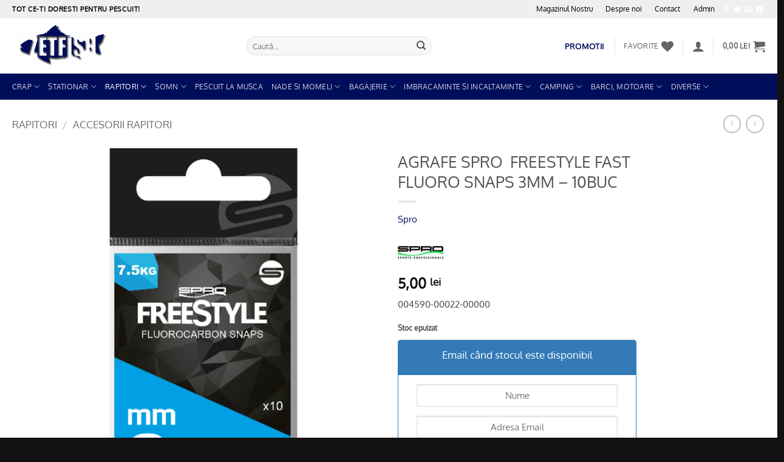

--- FILE ---
content_type: text/html; charset=UTF-8
request_url: https://www.zetfish.ro/product/agrafe-spro-freestyle-fast-fluoro-snaps-3mm-10buc/
body_size: 38641
content:
<!DOCTYPE html>
<html lang="ro-RO" class="loading-site no-js">
<head>
	<meta charset="UTF-8" />
	<link rel="profile" href="http://gmpg.org/xfn/11" />
	<link rel="pingback" href="https://www.zetfish.ro/xmlrpc.php" />

					<script>document.documentElement.className = document.documentElement.className + ' yes-js js_active js'</script>
			<script>(function(html){html.className = html.className.replace(/\bno-js\b/,'js')})(document.documentElement);</script>
<meta name='robots' content='index, follow, max-image-preview:large, max-snippet:-1, max-video-preview:-1' />
	<style>img:is([sizes="auto" i], [sizes^="auto," i]) { contain-intrinsic-size: 3000px 1500px }</style>
	<meta name="viewport" content="width=device-width, initial-scale=1" />
	<!-- This site is optimized with the Yoast SEO plugin v26.4 - https://yoast.com/wordpress/plugins/seo/ -->
	<title>AGRAFE SPRO  FREESTYLE FAST FLUORO SNAPS 3MM - 10BUC - www.zetfish.ro</title>
	<meta name="description" content="004590-00022-00000 AGRAFE SPRO  FREESTYLE FAST FLUORO SNAPS 3MM - 10BUCAgrafe Duolock dedicate pescuitului la spinning/casting" />
	<link rel="canonical" href="https://www.zetfish.ro/product/agrafe-spro-freestyle-fast-fluoro-snaps-3mm-10buc/" />
	<meta property="og:locale" content="ro_RO" />
	<meta property="og:type" content="article" />
	<meta property="og:title" content="AGRAFE SPRO  FREESTYLE FAST FLUORO SNAPS 3MM - 10BUC - www.zetfish.ro" />
	<meta property="og:description" content="004590-00022-00000 AGRAFE SPRO  FREESTYLE FAST FLUORO SNAPS 3MM - 10BUCAgrafe Duolock dedicate pescuitului la spinning/casting" />
	<meta property="og:url" content="https://www.zetfish.ro/product/agrafe-spro-freestyle-fast-fluoro-snaps-3mm-10buc/" />
	<meta property="og:site_name" content="www.zetfish.ro" />
	<meta property="article:modified_time" content="2025-11-24T13:37:14+00:00" />
	<meta property="og:image" content="https://www.zetfish.ro/wp-content/uploads/2023/02/AGRAFE-FREESTYLE-FAST-FLUORO-SNAPS.jpeg" />
	<meta property="og:image:width" content="500" />
	<meta property="og:image:height" content="500" />
	<meta property="og:image:type" content="image/jpeg" />
	<meta name="twitter:card" content="summary_large_image" />
	<meta name="twitter:label1" content="Timp estimat pentru citire" />
	<meta name="twitter:data1" content="1 minut" />
	<script type="application/ld+json" class="yoast-schema-graph">{"@context":"https://schema.org","@graph":[{"@type":"WebPage","@id":"https://www.zetfish.ro/product/agrafe-spro-freestyle-fast-fluoro-snaps-3mm-10buc/","url":"https://www.zetfish.ro/product/agrafe-spro-freestyle-fast-fluoro-snaps-3mm-10buc/","name":"AGRAFE SPRO  FREESTYLE FAST FLUORO SNAPS 3MM - 10BUC - www.zetfish.ro","isPartOf":{"@id":"https://www.zetfish.ro/#website"},"primaryImageOfPage":{"@id":"https://www.zetfish.ro/product/agrafe-spro-freestyle-fast-fluoro-snaps-3mm-10buc/#primaryimage"},"image":{"@id":"https://www.zetfish.ro/product/agrafe-spro-freestyle-fast-fluoro-snaps-3mm-10buc/#primaryimage"},"thumbnailUrl":"https://www.zetfish.ro/wp-content/uploads/2023/02/AGRAFE-FREESTYLE-FAST-FLUORO-SNAPS.jpeg","datePublished":"2023-02-01T11:17:40+00:00","dateModified":"2025-11-24T13:37:14+00:00","description":"004590-00022-00000 AGRAFE SPRO  FREESTYLE FAST FLUORO SNAPS 3MM - 10BUCAgrafe Duolock dedicate pescuitului la spinning/casting","breadcrumb":{"@id":"https://www.zetfish.ro/product/agrafe-spro-freestyle-fast-fluoro-snaps-3mm-10buc/#breadcrumb"},"inLanguage":"ro-RO","potentialAction":[{"@type":"ReadAction","target":["https://www.zetfish.ro/product/agrafe-spro-freestyle-fast-fluoro-snaps-3mm-10buc/"]}]},{"@type":"ImageObject","inLanguage":"ro-RO","@id":"https://www.zetfish.ro/product/agrafe-spro-freestyle-fast-fluoro-snaps-3mm-10buc/#primaryimage","url":"https://www.zetfish.ro/wp-content/uploads/2023/02/AGRAFE-FREESTYLE-FAST-FLUORO-SNAPS.jpeg","contentUrl":"https://www.zetfish.ro/wp-content/uploads/2023/02/AGRAFE-FREESTYLE-FAST-FLUORO-SNAPS.jpeg","width":500,"height":500},{"@type":"BreadcrumbList","@id":"https://www.zetfish.ro/product/agrafe-spro-freestyle-fast-fluoro-snaps-3mm-10buc/#breadcrumb","itemListElement":[{"@type":"ListItem","position":1,"name":"Prima pagină","item":"https://www.zetfish.ro/"},{"@type":"ListItem","position":2,"name":"Magazin","item":"https://www.zetfish.ro/shop/"},{"@type":"ListItem","position":3,"name":"AGRAFE SPRO  FREESTYLE FAST FLUORO SNAPS 3MM &#8211; 10BUC"}]},{"@type":"WebSite","@id":"https://www.zetfish.ro/#website","url":"https://www.zetfish.ro/","name":"www.zetfish.ro","description":"Tot ce-ti doresti pentru pescuit!","potentialAction":[{"@type":"SearchAction","target":{"@type":"EntryPoint","urlTemplate":"https://www.zetfish.ro/?s={search_term_string}"},"query-input":{"@type":"PropertyValueSpecification","valueRequired":true,"valueName":"search_term_string"}}],"inLanguage":"ro-RO"}]}</script>
	<!-- / Yoast SEO plugin. -->


<link rel='dns-prefetch' href='//www.google.com' />
<link rel='dns-prefetch' href='//fonts.googleapis.com' />
<link rel='prefetch' href='https://www.zetfish.ro/wp-content/themes/flatsome/assets/js/flatsome.js?ver=e2eddd6c228105dac048' />
<link rel='prefetch' href='https://www.zetfish.ro/wp-content/themes/flatsome/assets/js/chunk.slider.js?ver=3.20.3' />
<link rel='prefetch' href='https://www.zetfish.ro/wp-content/themes/flatsome/assets/js/chunk.popups.js?ver=3.20.3' />
<link rel='prefetch' href='https://www.zetfish.ro/wp-content/themes/flatsome/assets/js/chunk.tooltips.js?ver=3.20.3' />
<link rel='prefetch' href='https://www.zetfish.ro/wp-content/themes/flatsome/assets/js/woocommerce.js?ver=1c9be63d628ff7c3ff4c' />
<link rel="alternate" type="application/rss+xml" title="www.zetfish.ro &raquo; Flux" href="https://www.zetfish.ro/feed/" />
<link rel="alternate" type="application/rss+xml" title="www.zetfish.ro &raquo; Flux comentarii" href="https://www.zetfish.ro/comments/feed/" />
<link rel="alternate" type="application/rss+xml" title="Flux comentarii www.zetfish.ro &raquo; AGRAFE SPRO  FREESTYLE FAST FLUORO SNAPS 3MM &#8211; 10BUC" href="https://www.zetfish.ro/product/agrafe-spro-freestyle-fast-fluoro-snaps-3mm-10buc/feed/" />
<link rel='stylesheet' id='contact-form-7-css' href='https://www.zetfish.ro/wp-content/plugins/contact-form-7/includes/css/styles.css?ver=6.1.3' type='text/css' media='all' />
<link rel='stylesheet' id='googlFonts-css' href='//fonts.googleapis.com/css2?family=Inter:wght@100;200;300;400;500;600;700&#038;display=swap' type='text/css' media='all' />
<link rel='stylesheet' id='tbi_checkout_frontend-css' href='https://www.zetfish.ro/wp-content/plugins/fusion-pay-ro-tbi/includes/../assets/css/style.min.css?ver=1.1' type='text/css' media='all' />
<link rel='stylesheet' id='photoswipe-css' href='https://www.zetfish.ro/wp-content/plugins/woocommerce/assets/css/photoswipe/photoswipe.min.css?ver=10.3.5' type='text/css' media='all' />
<link rel='stylesheet' id='photoswipe-default-skin-css' href='https://www.zetfish.ro/wp-content/plugins/woocommerce/assets/css/photoswipe/default-skin/default-skin.min.css?ver=10.3.5' type='text/css' media='all' />
<style id='woocommerce-inline-inline-css' type='text/css'>
.woocommerce form .form-row .required { visibility: visible; }
</style>
<link rel='stylesheet' id='ion.range-slider-css' href='https://www.zetfish.ro/wp-content/plugins/yith-woocommerce-ajax-product-filter-premium/assets/css/ion.range-slider.css?ver=2.3.1' type='text/css' media='all' />
<link rel='stylesheet' id='yith-wcan-shortcodes-css' href='https://www.zetfish.ro/wp-content/plugins/yith-woocommerce-ajax-product-filter-premium/assets/css/shortcodes.css?ver=5.16.0' type='text/css' media='all' />
<style id='yith-wcan-shortcodes-inline-css' type='text/css'>
:root{
	--yith-wcan-filters_colors_titles: #434343;
	--yith-wcan-filters_colors_background: #FFFFFF;
	--yith-wcan-filters_colors_accent: #A7144C;
	--yith-wcan-filters_colors_accent_r: 167;
	--yith-wcan-filters_colors_accent_g: 20;
	--yith-wcan-filters_colors_accent_b: 76;
	--yith-wcan-color_swatches_border_radius: 100%;
	--yith-wcan-color_swatches_size: 30px;
	--yith-wcan-labels_style_background: #FFFFFF;
	--yith-wcan-labels_style_background_hover: #A7144C;
	--yith-wcan-labels_style_background_active: #A7144C;
	--yith-wcan-labels_style_text: #434343;
	--yith-wcan-labels_style_text_hover: #FFFFFF;
	--yith-wcan-labels_style_text_active: #FFFFFF;
	--yith-wcan-anchors_style_text: #434343;
	--yith-wcan-anchors_style_text_hover: #A7144C;
	--yith-wcan-anchors_style_text_active: #A7144C;
}
</style>
<link rel='stylesheet' id='yith-wcbr-css' href='https://www.zetfish.ro/wp-content/plugins/yith-woocommerce-brands-add-on-premium/assets/css/yith-wcbr.css?ver=2.40.0' type='text/css' media='all' />
<link rel='stylesheet' id='jquery-swiper-css' href='https://www.zetfish.ro/wp-content/plugins/yith-woocommerce-brands-add-on-premium/assets/css/swiper.css?ver=6.4.6' type='text/css' media='all' />
<link rel='stylesheet' id='select2-css' href='https://www.zetfish.ro/wp-content/plugins/woocommerce/assets/css/select2.css?ver=10.3.5' type='text/css' media='all' />
<link rel='stylesheet' id='yith-wcbr-shortcode-css' href='https://www.zetfish.ro/wp-content/plugins/yith-woocommerce-brands-add-on-premium/assets/css/yith-wcbr-shortcode.css?ver=2.40.0' type='text/css' media='all' />
<link rel='stylesheet' id='brands-styles-css' href='https://www.zetfish.ro/wp-content/plugins/woocommerce/assets/css/brands.css?ver=10.3.5' type='text/css' media='all' />
<link rel='stylesheet' id='flatsome-woocommerce-wishlist-css' href='https://www.zetfish.ro/wp-content/themes/flatsome/inc/integrations/wc-yith-wishlist/wishlist.css?ver=3.20.3' type='text/css' media='all' />
<link rel='stylesheet' id='flatsome-main-css' href='https://www.zetfish.ro/wp-content/themes/flatsome/assets/css/flatsome.css?ver=3.20.3' type='text/css' media='all' />
<style id='flatsome-main-inline-css' type='text/css'>
@font-face {
				font-family: "fl-icons";
				font-display: block;
				src: url(https://www.zetfish.ro/wp-content/themes/flatsome/assets/css/icons/fl-icons.eot?v=3.20.3);
				src:
					url(https://www.zetfish.ro/wp-content/themes/flatsome/assets/css/icons/fl-icons.eot#iefix?v=3.20.3) format("embedded-opentype"),
					url(https://www.zetfish.ro/wp-content/themes/flatsome/assets/css/icons/fl-icons.woff2?v=3.20.3) format("woff2"),
					url(https://www.zetfish.ro/wp-content/themes/flatsome/assets/css/icons/fl-icons.ttf?v=3.20.3) format("truetype"),
					url(https://www.zetfish.ro/wp-content/themes/flatsome/assets/css/icons/fl-icons.woff?v=3.20.3) format("woff"),
					url(https://www.zetfish.ro/wp-content/themes/flatsome/assets/css/icons/fl-icons.svg?v=3.20.3#fl-icons) format("svg");
			}
</style>
<link rel='stylesheet' id='flatsome-shop-css' href='https://www.zetfish.ro/wp-content/themes/flatsome/assets/css/flatsome-shop.css?ver=3.20.3' type='text/css' media='all' />
<link rel='stylesheet' id='cwginstock_frontend_css-css' href='https://www.zetfish.ro/wp-content/plugins/back-in-stock-notifier-for-woocommerce/assets/css/frontend.min.css?ver=6.2.2' type='text/css' media='' />
<link rel='stylesheet' id='cwginstock_bootstrap-css' href='https://www.zetfish.ro/wp-content/plugins/back-in-stock-notifier-for-woocommerce/assets/css/bootstrap.min.css?ver=6.2.2' type='text/css' media='' />
<script type="text/javascript" src="https://www.zetfish.ro/wp-content/plugins/fusion-pay-ro-tbi/includes/../assets/js/tbi_product.min.js?ver=1.1" id="tbi_checkout_frontend-js"></script>
<script type="text/javascript" src="https://www.zetfish.ro/wp-includes/js/jquery/jquery.min.js?ver=3.7.1" id="jquery-core-js"></script>
<script type="text/javascript" src="https://www.zetfish.ro/wp-content/plugins/woocommerce/assets/js/jquery-blockui/jquery.blockUI.min.js?ver=2.7.0-wc.10.3.5" id="wc-jquery-blockui-js" data-wp-strategy="defer"></script>
<script type="text/javascript" id="wc-add-to-cart-js-extra">
/* <![CDATA[ */
var wc_add_to_cart_params = {"ajax_url":"\/wp-admin\/admin-ajax.php","wc_ajax_url":"\/?wc-ajax=%%endpoint%%","i18n_view_cart":"Vezi co\u0219ul","cart_url":"https:\/\/www.zetfish.ro\/cart\/","is_cart":"","cart_redirect_after_add":"no"};
/* ]]> */
</script>
<script type="text/javascript" src="https://www.zetfish.ro/wp-content/plugins/woocommerce/assets/js/frontend/add-to-cart.min.js?ver=10.3.5" id="wc-add-to-cart-js" defer="defer" data-wp-strategy="defer"></script>
<script type="text/javascript" src="https://www.zetfish.ro/wp-content/plugins/woocommerce/assets/js/photoswipe/photoswipe.min.js?ver=4.1.1-wc.10.3.5" id="wc-photoswipe-js" defer="defer" data-wp-strategy="defer"></script>
<script type="text/javascript" src="https://www.zetfish.ro/wp-content/plugins/woocommerce/assets/js/photoswipe/photoswipe-ui-default.min.js?ver=4.1.1-wc.10.3.5" id="wc-photoswipe-ui-default-js" defer="defer" data-wp-strategy="defer"></script>
<script type="text/javascript" id="wc-single-product-js-extra">
/* <![CDATA[ */
var wc_single_product_params = {"i18n_required_rating_text":"Te rog selecteaz\u0103 o evaluare","i18n_rating_options":["Una din 5 stele","2 din 5 stele","3 din 5 stele","4 din 5 stele","5 din 5 stele"],"i18n_product_gallery_trigger_text":"Vezi galeria cu imagini pe ecran \u00eentreg","review_rating_required":"yes","flexslider":{"rtl":false,"animation":"slide","smoothHeight":true,"directionNav":false,"controlNav":"thumbnails","slideshow":false,"animationSpeed":500,"animationLoop":false,"allowOneSlide":false},"zoom_enabled":"","zoom_options":[],"photoswipe_enabled":"1","photoswipe_options":{"shareEl":false,"closeOnScroll":false,"history":false,"hideAnimationDuration":0,"showAnimationDuration":0},"flexslider_enabled":""};
/* ]]> */
</script>
<script type="text/javascript" src="https://www.zetfish.ro/wp-content/plugins/woocommerce/assets/js/frontend/single-product.min.js?ver=10.3.5" id="wc-single-product-js" defer="defer" data-wp-strategy="defer"></script>
<script type="text/javascript" src="https://www.zetfish.ro/wp-content/plugins/woocommerce/assets/js/js-cookie/js.cookie.min.js?ver=2.1.4-wc.10.3.5" id="wc-js-cookie-js" data-wp-strategy="defer"></script>
<script type="text/javascript" src="https://www.google.com/recaptcha/api.js?ver=6.2.2" id="recaptcha-js"></script>
<link rel="https://api.w.org/" href="https://www.zetfish.ro/wp-json/" /><link rel="alternate" title="JSON" type="application/json" href="https://www.zetfish.ro/wp-json/wp/v2/product/9724" /><link rel="EditURI" type="application/rsd+xml" title="RSD" href="https://www.zetfish.ro/xmlrpc.php?rsd" />
<meta name="generator" content="WordPress 6.8.3" />
<meta name="generator" content="WooCommerce 10.3.5" />
<link rel='shortlink' href='https://www.zetfish.ro/?p=9724' />
<link rel="alternate" title="oEmbed (JSON)" type="application/json+oembed" href="https://www.zetfish.ro/wp-json/oembed/1.0/embed?url=https%3A%2F%2Fwww.zetfish.ro%2Fproduct%2Fagrafe-spro-freestyle-fast-fluoro-snaps-3mm-10buc%2F" />
<link rel="alternate" title="oEmbed (XML)" type="text/xml+oembed" href="https://www.zetfish.ro/wp-json/oembed/1.0/embed?url=https%3A%2F%2Fwww.zetfish.ro%2Fproduct%2Fagrafe-spro-freestyle-fast-fluoro-snaps-3mm-10buc%2F&#038;format=xml" />
    <style type="text/css">
        #showLockerDetails{
            font-size: 13px; 
            font-weight: bold;
            line-height: 22px;
        }
        .shipping-pickup-store td .title {
            float: left;
            line-height: 30px;
        }
        .shipping-pickup-store td span.text {
            float: right;
        }
        .shipping-pickup-store td span.description {
            clear: both;
        }
        .shipping-pickup-store td > span:not([class*="select"]) {
            display: block;
            font-size: 11px;
            font-weight: normal;
            line-height: 1.3;
            margin-bottom: 0;
            padding: 6px 0;
            text-align: justify;
        }

        [aria-labelledby="select2-shipping-pickup-store-select-container"]{
            height: 100% !important;
        }
        #locker_name, #locker_address{
            width:100%;
            border:0;
            pointer-events: none;
            resize: none;
        }
        #select2-shipping-pickup-store-select-container{
            word-wrap: break-word !important;
            text-overflow: inherit !important;
            white-space: normal !important;
        }

        #select2-shipping-pickup-store-select-results{
            max-height: 250px;
            overflow-y: auto;
            font-size: 12px;
        }
    </style>
    <script type="text/javascript">
(function(url){
	if(/(?:Chrome\/26\.0\.1410\.63 Safari\/537\.31|WordfenceTestMonBot)/.test(navigator.userAgent)){ return; }
	var addEvent = function(evt, handler) {
		if (window.addEventListener) {
			document.addEventListener(evt, handler, false);
		} else if (window.attachEvent) {
			document.attachEvent('on' + evt, handler);
		}
	};
	var removeEvent = function(evt, handler) {
		if (window.removeEventListener) {
			document.removeEventListener(evt, handler, false);
		} else if (window.detachEvent) {
			document.detachEvent('on' + evt, handler);
		}
	};
	var evts = 'contextmenu dblclick drag dragend dragenter dragleave dragover dragstart drop keydown keypress keyup mousedown mousemove mouseout mouseover mouseup mousewheel scroll'.split(' ');
	var logHuman = function() {
		if (window.wfLogHumanRan) { return; }
		window.wfLogHumanRan = true;
		var wfscr = document.createElement('script');
		wfscr.type = 'text/javascript';
		wfscr.async = true;
		wfscr.src = url + '&r=' + Math.random();
		(document.getElementsByTagName('head')[0]||document.getElementsByTagName('body')[0]).appendChild(wfscr);
		for (var i = 0; i < evts.length; i++) {
			removeEvent(evts[i], logHuman);
		}
	};
	for (var i = 0; i < evts.length; i++) {
		addEvent(evts[i], logHuman);
	}
})('//www.zetfish.ro/?wordfence_lh=1&hid=BD4B8EBF804C0A1C564042F2BE904AA1');
</script><link rel='preload' href='/wp-content/themes/flatsome/assets/css/icons/fl-icons.woff2' as='font' type='font/woff2' crossorigin='anonymous'>	<noscript><style>.woocommerce-product-gallery{ opacity: 1 !important; }</style></noscript>
	<link rel="icon" href="https://www.zetfish.ro/wp-content/uploads/2023/01/cropped-favicon-32x32.jpg" sizes="32x32" />
<link rel="icon" href="https://www.zetfish.ro/wp-content/uploads/2023/01/cropped-favicon-192x192.jpg" sizes="192x192" />
<link rel="apple-touch-icon" href="https://www.zetfish.ro/wp-content/uploads/2023/01/cropped-favicon-180x180.jpg" />
<meta name="msapplication-TileImage" content="https://www.zetfish.ro/wp-content/uploads/2023/01/cropped-favicon-270x270.jpg" />
<style id="custom-css" type="text/css">:root {--primary-color: #000d5b;--fs-color-primary: #000d5b;--fs-color-secondary: #dd3333;--fs-color-success: #000d5b;--fs-color-alert: #b20000;--fs-color-base: #4a4a4a;--fs-experimental-link-color: #000d5b;--fs-experimental-link-color-hover: #b20000;}.tooltipster-base {--tooltip-color: #fff;--tooltip-bg-color: #000;}.off-canvas-right .mfp-content, .off-canvas-left .mfp-content {--drawer-width: 300px;}.off-canvas .mfp-content.off-canvas-cart {--drawer-width: 360px;}.container-width, .full-width .ubermenu-nav, .container, .row{max-width: 1270px}.row.row-collapse{max-width: 1240px}.row.row-small{max-width: 1262.5px}.row.row-large{max-width: 1300px}.header-main{height: 91px}#logo img{max-height: 91px}#logo{width:166px;}.header-bottom{min-height: 43px}.header-top{min-height: 30px}.transparent .header-main{height: 30px}.transparent #logo img{max-height: 30px}.has-transparent + .page-title:first-of-type,.has-transparent + #main > .page-title,.has-transparent + #main > div > .page-title,.has-transparent + #main .page-header-wrapper:first-of-type .page-title{padding-top: 110px;}.header.show-on-scroll,.stuck .header-main{height:70px!important}.stuck #logo img{max-height: 70px!important}.search-form{ width: 70%;}.header-bg-color {background-color: #ffffff}.header-bottom {background-color: #000d5b}.top-bar-nav > li > a{line-height: 16px }.header-main .nav > li > a{line-height: 16px }.stuck .header-main .nav > li > a{line-height: 50px }.header-bottom-nav > li > a{line-height: 16px }@media (max-width: 549px) {.header-main{height: 70px}#logo img{max-height: 70px}}.nav-dropdown{font-size:100%}.header-top{background-color:#efefef!important;}body{font-size: 95%;}@media screen and (max-width: 549px){body{font-size: 95%;}}body{font-family: Oxygen, sans-serif;}body {font-weight: 400;font-style: normal;}.nav > li > a {font-family: Oxygen, sans-serif;}.mobile-sidebar-levels-2 .nav > li > ul > li > a {font-family: Oxygen, sans-serif;}.nav > li > a,.mobile-sidebar-levels-2 .nav > li > ul > li > a {font-weight: 400;font-style: normal;}h1,h2,h3,h4,h5,h6,.heading-font, .off-canvas-center .nav-sidebar.nav-vertical > li > a{font-family: Oxygen, sans-serif;}h1,h2,h3,h4,h5,h6,.heading-font,.banner h1,.banner h2 {font-weight: 400;font-style: normal;}.alt-font{font-family: "Dancing Script", sans-serif;}.alt-font {font-weight: 400!important;font-style: normal!important;}.header:not(.transparent) .top-bar-nav > li > a {color: #000000;}.header:not(.transparent) .top-bar-nav.nav > li > a:hover,.header:not(.transparent) .top-bar-nav.nav > li.active > a,.header:not(.transparent) .top-bar-nav.nav > li.current > a,.header:not(.transparent) .top-bar-nav.nav > li > a.active,.header:not(.transparent) .top-bar-nav.nav > li > a.current{color: #292828;}.top-bar-nav.nav-line-bottom > li > a:before,.top-bar-nav.nav-line-grow > li > a:before,.top-bar-nav.nav-line > li > a:before,.top-bar-nav.nav-box > li > a:hover,.top-bar-nav.nav-box > li.active > a,.top-bar-nav.nav-pills > li > a:hover,.top-bar-nav.nav-pills > li.active > a{color:#FFF!important;background-color: #292828;}.shop-page-title.featured-title .title-bg{ background-image: url(https://www.zetfish.ro/wp-content/uploads/2023/02/AGRAFE-FREESTYLE-FAST-FLUORO-SNAPS.jpeg)!important;}@media screen and (min-width: 550px){.products .box-vertical .box-image{min-width: 247px!important;width: 247px!important;}}.footer-2{background-color: #0a0a0a}.absolute-footer, html{background-color: #111111}.page-title-small + main .product-container > .row{padding-top:0;}button[name='update_cart'] { display: none; }.nav-vertical-fly-out > li + li {border-top-width: 1px; border-top-style: solid;}/* Custom CSS */.flex-col.ml-half.news {padding-right: 0px;margin-left: -50px;height: 41px;}.flex-row.form-flat.medium-flex-wrap.news {width: 318px;}.ts-product-image {width: 93px;height: 80px;padding-right: 10px;vertical-align: middle;}.header-search-form-wrapper {margin: auto;margin-left: 190px;}/* Custom CSS Mobile */@media (max-width: 549px){input.wpcf7-form-control.has-spinner.wpcf7-submit.button {border-radius: 0 14px 10px 0;height: 41px;margin-left: 302px;}.flex-col.ml-half.news {padding-right: 0px;margin-left: 0;margin-top: -51px;}.mfp-content {width: 290px !important;}.mobile-sidebar-levels-2 .nav-slide>li>.sub-menu>li:not(.nav-slide-header)>a, .mobile-sidebar-levels-2 .nav-slide>li>ul.children>li:not(.nav-slide-header)>a {color: hsl(0deg 0% 100%);}.sidebar-menu.no-scrollbar .header-search-form-wrapper {margin-left: 0px;}.header-button a.button.primary.is-link {color: #ff6357;}}.label-new.menu-item > a:after{content:"Nou";}.label-hot.menu-item > a:after{content:"Hot";}.label-sale.menu-item > a:after{content:"Ofertă";}.label-popular.menu-item > a:after{content:"Populare";}</style>		<style type="text/css" id="wp-custom-css">
			ul.dropdown{
    display: none; 
    position: absolute; 
    background-color: #ccc; 
    min-width: 160px;
}
ul.dropdown li{
    float: none; 
}
ul.dropdown li a{ 
    background: #ccc; 
    color: #333; 
    display: block; 
}
ul.dropdown li a:hover{ 
    background: #000; 
    color: #fff; 
}
ul li:hover .dropdown{ 
    display: block; 
} 
ul.sec-drop{ 
    display: none; 
    position: absolute; 
    min-width: 168px;  
    margin-left: 120px; 
    margin-top: -40px; 
}
ul.dropdown li:hover ul.sec-drop{ 
    display: block; 
}		</style>
		<style id="kirki-inline-styles">/* latin-ext */
@font-face {
  font-family: 'Oxygen';
  font-style: normal;
  font-weight: 400;
  font-display: swap;
  src: url(https://www.zetfish.ro/wp-content/fonts/oxygen/2sDfZG1Wl4LcnbuKgE0mV0Q.woff2) format('woff2');
  unicode-range: U+0100-02BA, U+02BD-02C5, U+02C7-02CC, U+02CE-02D7, U+02DD-02FF, U+0304, U+0308, U+0329, U+1D00-1DBF, U+1E00-1E9F, U+1EF2-1EFF, U+2020, U+20A0-20AB, U+20AD-20C0, U+2113, U+2C60-2C7F, U+A720-A7FF;
}
/* latin */
@font-face {
  font-family: 'Oxygen';
  font-style: normal;
  font-weight: 400;
  font-display: swap;
  src: url(https://www.zetfish.ro/wp-content/fonts/oxygen/2sDfZG1Wl4LcnbuKjk0m.woff2) format('woff2');
  unicode-range: U+0000-00FF, U+0131, U+0152-0153, U+02BB-02BC, U+02C6, U+02DA, U+02DC, U+0304, U+0308, U+0329, U+2000-206F, U+20AC, U+2122, U+2191, U+2193, U+2212, U+2215, U+FEFF, U+FFFD;
}/* vietnamese */
@font-face {
  font-family: 'Dancing Script';
  font-style: normal;
  font-weight: 400;
  font-display: swap;
  src: url(https://www.zetfish.ro/wp-content/fonts/dancing-script/If2cXTr6YS-zF4S-kcSWSVi_sxjsohD9F50Ruu7BMSo3Rep8ltA.woff2) format('woff2');
  unicode-range: U+0102-0103, U+0110-0111, U+0128-0129, U+0168-0169, U+01A0-01A1, U+01AF-01B0, U+0300-0301, U+0303-0304, U+0308-0309, U+0323, U+0329, U+1EA0-1EF9, U+20AB;
}
/* latin-ext */
@font-face {
  font-family: 'Dancing Script';
  font-style: normal;
  font-weight: 400;
  font-display: swap;
  src: url(https://www.zetfish.ro/wp-content/fonts/dancing-script/If2cXTr6YS-zF4S-kcSWSVi_sxjsohD9F50Ruu7BMSo3ROp8ltA.woff2) format('woff2');
  unicode-range: U+0100-02BA, U+02BD-02C5, U+02C7-02CC, U+02CE-02D7, U+02DD-02FF, U+0304, U+0308, U+0329, U+1D00-1DBF, U+1E00-1E9F, U+1EF2-1EFF, U+2020, U+20A0-20AB, U+20AD-20C0, U+2113, U+2C60-2C7F, U+A720-A7FF;
}
/* latin */
@font-face {
  font-family: 'Dancing Script';
  font-style: normal;
  font-weight: 400;
  font-display: swap;
  src: url(https://www.zetfish.ro/wp-content/fonts/dancing-script/If2cXTr6YS-zF4S-kcSWSVi_sxjsohD9F50Ruu7BMSo3Sup8.woff2) format('woff2');
  unicode-range: U+0000-00FF, U+0131, U+0152-0153, U+02BB-02BC, U+02C6, U+02DA, U+02DC, U+0304, U+0308, U+0329, U+2000-206F, U+20AC, U+2122, U+2191, U+2193, U+2212, U+2215, U+FEFF, U+FFFD;
}</style></head>

<body class="wp-singular product-template-default single single-product postid-9724 wp-theme-flatsome wp-child-theme-flatsome-child theme-flatsome woocommerce woocommerce-page woocommerce-no-js yith-wcan-pro lightbox nav-dropdown-has-arrow nav-dropdown-has-shadow nav-dropdown-has-border mobile-submenu-slide mobile-submenu-slide-levels-2 mobile-submenu-toggle">


<a class="skip-link screen-reader-text" href="#main">Sari la conținut</a>

<div id="wrapper">

	
	<header id="header" class="header has-sticky sticky-jump">
		<div class="header-wrapper">
			<div id="top-bar" class="header-top hide-for-sticky nav-dark">
    <div class="flex-row container">
      <div class="flex-col hide-for-medium flex-left">
          <ul class="nav nav-left medium-nav-center nav-small  nav-divided">
              <li class="html custom html_topbar_left"><strong class="uppercase" style="color: black;">Tot ce-ti doresti pentru pescuit!</strong></li>          </ul>
      </div>

      <div class="flex-col hide-for-medium flex-center">
          <ul class="nav nav-center nav-small  nav-divided">
                        </ul>
      </div>

      <div class="flex-col hide-for-medium flex-right">
         <ul class="nav top-bar-nav nav-right nav-small  nav-divided">
              <li id="menu-item-450" class="menu-item menu-item-type-custom menu-item-object-custom menu-item-450 menu-item-design-default"><a href="https://www.zetfish.ro/magazinul-nostru/" class="nav-top-link">Magazinul Nostru</a></li>
<li id="menu-item-448" class="menu-item menu-item-type-custom menu-item-object-custom menu-item-448 menu-item-design-default"><a href="https://www.zetfish.ro/despre-noi/" class="nav-top-link">Despre noi</a></li>
<li id="menu-item-449" class="menu-item menu-item-type-custom menu-item-object-custom menu-item-449 menu-item-design-default"><a href="https://www.zetfish.ro/contact/" class="nav-top-link">Contact</a></li>
<li id="menu-item-1336" class="menu-item menu-item-type-custom menu-item-object-custom menu-item-1336 menu-item-design-default"><a href="/wp-admin/" class="nav-top-link">Admin</a></li>
<li class="html header-social-icons ml-0">
	<div class="social-icons follow-icons" ><a href="https://www.facebook.com/magistersoft" target="_blank" data-label="Facebook" class="icon plain tooltip facebook" title="Urmărește pe Facebook" aria-label="Urmărește pe Facebook" rel="noopener nofollow"><i class="icon-facebook" aria-hidden="true"></i></a><a href="https://twitter.com/magistersoft" data-label="Twitter" target="_blank" class="icon plain tooltip twitter" title="Urmărește pe Twitter" aria-label="Urmărește pe Twitter" rel="noopener nofollow"><i class="icon-twitter" aria-hidden="true"></i></a><a href="mailto:market@smartcash.store" data-label="E-mail" target="_blank" class="icon plain tooltip email" title="Trimite-ne un email" aria-label="Trimite-ne un email" rel="nofollow noopener"><i class="icon-envelop" aria-hidden="true"></i></a><a href="https://youtube.com/magistersoftware" data-label="YouTube" target="_blank" class="icon plain tooltip youtube" title="Urmărește pe YouTube" aria-label="Urmărește pe YouTube" rel="noopener nofollow"><i class="icon-youtube" aria-hidden="true"></i></a></div></li>
          </ul>
      </div>

            <div class="flex-col show-for-medium flex-grow">
          <ul class="nav nav-center nav-small mobile-nav  nav-divided">
              <li class="html custom html_topbar_left"><strong class="uppercase" style="color: black;">Tot ce-ti doresti pentru pescuit!</strong></li>          </ul>
      </div>
      
    </div>
</div>
<div id="masthead" class="header-main ">
      <div class="header-inner flex-row container logo-left medium-logo-center" role="navigation">

          <!-- Logo -->
          <div id="logo" class="flex-col logo">
            
<!-- Header logo -->
<a href="https://www.zetfish.ro/" title="www.zetfish.ro - Tot ce-ti doresti pentru pescuit!" rel="home">
		<img width="1020" height="433" src="https://www.zetfish.ro/wp-content/uploads/2023/01/logo.jpg" class="header_logo header-logo" alt="www.zetfish.ro"/><img  width="1020" height="433" src="https://www.zetfish.ro/wp-content/uploads/2023/01/logo.jpg" class="header-logo-dark" alt="www.zetfish.ro"/></a>
          </div>

          <!-- Mobile Left Elements -->
          <div class="flex-col show-for-medium flex-left">
            <ul class="mobile-nav nav nav-left ">
              <li class="nav-icon has-icon">
			<a href="#" class="is-small" data-open="#main-menu" data-pos="left" data-bg="main-menu-overlay" data-color="dark" role="button" aria-label="Meniu" aria-controls="main-menu" aria-expanded="false" aria-haspopup="dialog" data-flatsome-role-button>
			<i class="icon-menu" aria-hidden="true"></i>			<span class="menu-title uppercase hide-for-small">Meniu</span>		</a>
	</li>
<li class="header-wishlist-icon has-icon">
		<a href="https://www.zetfish.ro/wishlist/" class="wishlist-link" title="Favorite" aria-label="Favorite">
		<i class="wishlist-icon icon-heart" aria-hidden="true"></i>	</a>
	</li>
            </ul>
          </div>

          <!-- Left Elements -->
          <div class="flex-col hide-for-medium flex-left
            flex-grow">
            <ul class="header-nav header-nav-main nav nav-left  nav-uppercase" >
              <li class="header-search-form search-form html relative has-icon">
	<div class="header-search-form-wrapper">
		<div class="searchform-wrapper ux-search-box relative form-flat is-normal"><form role="search" method="get" class="searchform" action="https://www.zetfish.ro/">
	<div class="flex-row relative">
						<div class="flex-col flex-grow">
			<label class="screen-reader-text" for="woocommerce-product-search-field-0">Caută după:</label>
			<input type="search" id="woocommerce-product-search-field-0" class="search-field mb-0" placeholder="Caută&hellip;" value="" name="s" />
			<input type="hidden" name="post_type" value="product" />
					</div>
		<div class="flex-col">
			<button type="submit" value="Caută" class="ux-search-submit submit-button secondary button  icon mb-0" aria-label="Trimite">
				<i class="icon-search" aria-hidden="true"></i>			</button>
		</div>
	</div>
	<div class="live-search-results text-left z-top"></div>
</form>
</div>	</div>
</li>
            </ul>
          </div>

          <!-- Right Elements -->
          <div class="flex-col hide-for-medium flex-right">
            <ul class="header-nav header-nav-main nav nav-right  nav-uppercase">
              <li class="html header-button-1">
	<div class="header-button">
		<a href="https://www.zetfish.ro/shop/?orderby=onsale" class="button primary is-link" style="border-radius:99px;">
		<span>Promotii</span>
	</a>
	</div>
</li>
<li class="header-divider"></li><li class="header-wishlist-icon">
			<a href="https://www.zetfish.ro/wishlist/" class="wishlist-link" title="Favorite">
							<span class="hide-for-medium header-wishlist-title">
				Favorite				</span>
						<i class="wishlist-icon icon-heart" aria-hidden="true"></i>		</a>
	</li>
<li class="header-divider"></li>
<li class="account-item has-icon">

	<a href="https://www.zetfish.ro/my-account/" class="nav-top-link nav-top-not-logged-in is-small is-small" title="Autentificare" role="button" data-open="#login-form-popup" aria-label="Autentificare" aria-controls="login-form-popup" aria-expanded="false" aria-haspopup="dialog" data-flatsome-role-button>
		<i class="icon-user" aria-hidden="true"></i>	</a>




</li>
<li class="header-divider"></li><li class="cart-item has-icon has-dropdown">

<a href="https://www.zetfish.ro/cart/" class="header-cart-link nav-top-link is-small" title="Coș" aria-label="Vezi coșul" aria-expanded="false" aria-haspopup="true" role="button" data-flatsome-role-button>

<span class="header-cart-title">
          <span class="cart-price"><span class="woocommerce-Price-amount amount"><bdi>0,00&nbsp;<span class="woocommerce-Price-currencySymbol">lei</span></bdi></span></span>
  </span>

    <i class="icon-shopping-cart" aria-hidden="true" data-icon-label="0"></i>  </a>

 <ul class="nav-dropdown nav-dropdown-default">
    <li class="html widget_shopping_cart">
      <div class="widget_shopping_cart_content">
        

	<div class="ux-mini-cart-empty flex flex-row-col text-center pt pb">
				<div class="ux-mini-cart-empty-icon">
			<svg aria-hidden="true" xmlns="http://www.w3.org/2000/svg" viewBox="0 0 17 19" style="opacity:.1;height:80px;">
				<path d="M8.5 0C6.7 0 5.3 1.2 5.3 2.7v2H2.1c-.3 0-.6.3-.7.7L0 18.2c0 .4.2.8.6.8h15.7c.4 0 .7-.3.7-.7v-.1L15.6 5.4c0-.3-.3-.6-.7-.6h-3.2v-2c0-1.6-1.4-2.8-3.2-2.8zM6.7 2.7c0-.8.8-1.4 1.8-1.4s1.8.6 1.8 1.4v2H6.7v-2zm7.5 3.4 1.3 11.5h-14L2.8 6.1h2.5v1.4c0 .4.3.7.7.7.4 0 .7-.3.7-.7V6.1h3.5v1.4c0 .4.3.7.7.7s.7-.3.7-.7V6.1h2.6z" fill-rule="evenodd" clip-rule="evenodd" fill="currentColor"></path>
			</svg>
		</div>
				<p class="woocommerce-mini-cart__empty-message empty">Nu ai niciun produs în coș.</p>
					<p class="return-to-shop">
				<a class="button primary wc-backward" href="https://www.zetfish.ro/shop/">
					Înapoi la magazin				</a>
			</p>
				</div>


      </div>
    </li>
     </ul>

</li>
            </ul>
          </div>

          <!-- Mobile Right Elements -->
          <div class="flex-col show-for-medium flex-right">
            <ul class="mobile-nav nav nav-right ">
              
<li class="account-item has-icon">
		<a href="https://www.zetfish.ro/my-account/" class="account-link-mobile is-small" title="Contul meu" aria-label="Contul meu">
		<i class="icon-user" aria-hidden="true"></i>	</a>
	</li>
<li class="cart-item has-icon">


		<a href="https://www.zetfish.ro/cart/" class="header-cart-link nav-top-link is-small off-canvas-toggle" title="Coș" aria-label="Vezi coșul" aria-expanded="false" aria-haspopup="dialog" role="button" data-open="#cart-popup" data-class="off-canvas-cart" data-pos="right" aria-controls="cart-popup" data-flatsome-role-button>

  	<i class="icon-shopping-cart" aria-hidden="true" data-icon-label="0"></i>  </a>


  <!-- Cart Sidebar Popup -->
  <div id="cart-popup" class="mfp-hide">
  <div class="cart-popup-inner inner-padding cart-popup-inner--sticky">
      <div class="cart-popup-title text-center">
          <span class="heading-font uppercase">Coș</span>
          <div class="is-divider"></div>
      </div>
	  <div class="widget_shopping_cart">
		  <div class="widget_shopping_cart_content">
			  

	<div class="ux-mini-cart-empty flex flex-row-col text-center pt pb">
				<div class="ux-mini-cart-empty-icon">
			<svg aria-hidden="true" xmlns="http://www.w3.org/2000/svg" viewBox="0 0 17 19" style="opacity:.1;height:80px;">
				<path d="M8.5 0C6.7 0 5.3 1.2 5.3 2.7v2H2.1c-.3 0-.6.3-.7.7L0 18.2c0 .4.2.8.6.8h15.7c.4 0 .7-.3.7-.7v-.1L15.6 5.4c0-.3-.3-.6-.7-.6h-3.2v-2c0-1.6-1.4-2.8-3.2-2.8zM6.7 2.7c0-.8.8-1.4 1.8-1.4s1.8.6 1.8 1.4v2H6.7v-2zm7.5 3.4 1.3 11.5h-14L2.8 6.1h2.5v1.4c0 .4.3.7.7.7.4 0 .7-.3.7-.7V6.1h3.5v1.4c0 .4.3.7.7.7s.7-.3.7-.7V6.1h2.6z" fill-rule="evenodd" clip-rule="evenodd" fill="currentColor"></path>
			</svg>
		</div>
				<p class="woocommerce-mini-cart__empty-message empty">Nu ai niciun produs în coș.</p>
					<p class="return-to-shop">
				<a class="button primary wc-backward" href="https://www.zetfish.ro/shop/">
					Înapoi la magazin				</a>
			</p>
				</div>


		  </div>
	  </div>
               </div>
  </div>

</li>
            </ul>
          </div>

      </div>

            <div class="container"><div class="top-divider full-width"></div></div>
      </div>
<div id="wide-nav" class="header-bottom wide-nav nav-dark hide-for-medium">
    <div class="flex-row container">

                        <div class="flex-col hide-for-medium flex-left">
                <ul class="nav header-nav header-bottom-nav nav-left  nav-uppercase">
                    <li id="menu-item-15347" class="menu-item menu-item-type-taxonomy menu-item-object-product_cat menu-item-has-children menu-item-15347 menu-item-design-default has-dropdown"><a href="https://www.zetfish.ro/product-category/crap-5-1/" class="nav-top-link" aria-expanded="false" aria-haspopup="menu">Crap<i class="icon-angle-down" aria-hidden="true"></i></a>
<ul class="sub-menu nav-dropdown nav-dropdown-default">
	<li id="menu-item-15757" class="menu-item menu-item-type-taxonomy menu-item-object-product_cat menu-item-has-children menu-item-15757 nav-dropdown-col"><a href="https://www.zetfish.ro/product-category/crap-5-1/lansetecrap-6-77/">Lansete Crap</a>
	<ul class="sub-menu nav-column nav-dropdown-default">
		<li id="menu-item-37760" class="menu-item menu-item-type-taxonomy menu-item-object-product_cat menu-item-37760"><a href="https://www.zetfish.ro/product-category/crap-5-1/combopescuitlacrap-6-118/">Combo Pescuit la Crap</a></li>
		<li id="menu-item-15348" class="menu-item menu-item-type-taxonomy menu-item-object-product_cat menu-item-has-children menu-item-15348"><a href="https://www.zetfish.ro/product-category/crap-5-1/semnalizare-6-2/">Semnalizare</a>
		<ul class="sub-menu nav-column nav-dropdown-default">
			<li id="menu-item-15349" class="menu-item menu-item-type-taxonomy menu-item-object-product_cat menu-item-15349"><a href="https://www.zetfish.ro/product-category/crap-5-1/semnalizare-6-2/statiecuavertizori-7-103/">Statie cu Avertizori</a></li>
			<li id="menu-item-15350" class="menu-item menu-item-type-taxonomy menu-item-object-product_cat menu-item-15350"><a href="https://www.zetfish.ro/product-category/crap-5-1/semnalizare-6-2/swingeri-7-105/">Swingeri</a></li>
			<li id="menu-item-15351" class="menu-item menu-item-type-taxonomy menu-item-object-product_cat menu-item-15351"><a href="https://www.zetfish.ro/product-category/crap-5-1/semnalizare-6-2/hangeri-7-106/">Hangeri</a></li>
			<li id="menu-item-15352" class="menu-item menu-item-type-taxonomy menu-item-object-product_cat menu-item-15352"><a href="https://www.zetfish.ro/product-category/crap-5-1/semnalizare-6-2/avertizori-7-3/">Avertizori</a></li>
			<li id="menu-item-15353" class="menu-item menu-item-type-taxonomy menu-item-object-product_cat menu-item-15353"><a href="https://www.zetfish.ro/product-category/crap-5-1/semnalizare-6-2/indicatori-7-4/">Indicatori</a></li>
		</ul>
</li>
		<li id="menu-item-15360" class="menu-item menu-item-type-taxonomy menu-item-object-product_cat menu-item-has-children menu-item-15360"><a href="https://www.zetfish.ro/product-category/crap-5-1/nadire-6-4/">Nadire</a>
		<ul class="sub-menu nav-column nav-dropdown-default">
			<li id="menu-item-15362" class="menu-item menu-item-type-taxonomy menu-item-object-product_cat menu-item-15362"><a href="https://www.zetfish.ro/product-category/crap-5-1/nadire-6-4/pva-7-12/">Pva</a></li>
			<li id="menu-item-15363" class="menu-item menu-item-type-taxonomy menu-item-object-product_cat menu-item-15363"><a href="https://www.zetfish.ro/product-category/crap-5-1/nadire-6-4/markerebalize-7-81/">Markere, Balize</a></li>
			<li id="menu-item-15365" class="menu-item menu-item-type-taxonomy menu-item-object-product_cat menu-item-15365"><a href="https://www.zetfish.ro/product-category/crap-5-1/nadire-6-4/bastoane-7-92/">Bastoane</a></li>
			<li id="menu-item-15366" class="menu-item menu-item-type-taxonomy menu-item-object-product_cat menu-item-15366"><a href="https://www.zetfish.ro/product-category/crap-5-1/nadire-6-4/rachete-7-8/">Rachete</a></li>
			<li id="menu-item-15367" class="menu-item menu-item-type-taxonomy menu-item-object-product_cat menu-item-15367"><a href="https://www.zetfish.ro/product-category/crap-5-1/nadire-6-4/prastiicatapultecupe-7-9/">Prastii, Catapulte, Cupe</a></li>
			<li id="menu-item-15368" class="menu-item menu-item-type-taxonomy menu-item-object-product_cat menu-item-15368"><a href="https://www.zetfish.ro/product-category/crap-5-1/nadire-6-4/galetibacuridenadasite-7-10/">Galeti, Bacuri de Nada, Site</a></li>
			<li id="menu-item-15361" class="menu-item menu-item-type-taxonomy menu-item-object-product_cat menu-item-15361"><a href="https://www.zetfish.ro/product-category/crap-5-1/nadire-6-4/suporti-7-11/">Suporti</a></li>
			<li id="menu-item-30631" class="menu-item menu-item-type-taxonomy menu-item-object-product_cat menu-item-30631"><a href="https://www.zetfish.ro/product-category/crap-5-1/nadire-6-4/navomodele-7-13/">Navomodele</a></li>
			<li id="menu-item-15364" class="menu-item menu-item-type-taxonomy menu-item-object-product_cat menu-item-15364"><a href="https://www.zetfish.ro/product-category/crap-5-1/nadire-6-4/diverse-7-14/">Diverse</a></li>
		</ul>
</li>
	</ul>
</li>
	<li id="menu-item-15400" class="menu-item menu-item-type-taxonomy menu-item-object-product_cat menu-item-has-children menu-item-15400 nav-dropdown-col"><a href="https://www.zetfish.ro/product-category/crap-5-1/mulinete-6-1/">Mulinete</a>
	<ul class="sub-menu nav-column nav-dropdown-default">
		<li id="menu-item-15403" class="menu-item menu-item-type-taxonomy menu-item-object-product_cat menu-item-15403"><a href="https://www.zetfish.ro/product-category/crap-5-1/mulinete-6-1/mulinetecrap-7-153/">Mulinete Crap</a></li>
		<li id="menu-item-15401" class="menu-item menu-item-type-taxonomy menu-item-object-product_cat menu-item-15401"><a href="https://www.zetfish.ro/product-category/crap-5-1/mulinete-6-1/tamburipiese-7-1/">Tamburi, Piese</a></li>
		<li id="menu-item-15402" class="menu-item menu-item-type-taxonomy menu-item-object-product_cat menu-item-15402"><a href="https://www.zetfish.ro/product-category/crap-5-1/mulinete-6-1/intretinere-7-2/">Intretinere</a></li>
		<li id="menu-item-15354" class="menu-item menu-item-type-taxonomy menu-item-object-product_cat menu-item-has-children menu-item-15354"><a href="https://www.zetfish.ro/product-category/crap-5-1/suporti-6-3/">Suporti</a>
		<ul class="sub-menu nav-column nav-dropdown-default">
			<li id="menu-item-15355" class="menu-item menu-item-type-taxonomy menu-item-object-product_cat menu-item-15355"><a href="https://www.zetfish.ro/product-category/crap-5-1/suporti-6-3/rodpod-uri-7-159/">Rodpod-uri</a></li>
			<li id="menu-item-15357" class="menu-item menu-item-type-taxonomy menu-item-object-product_cat menu-item-15357"><a href="https://www.zetfish.ro/product-category/crap-5-1/suporti-6-3/piqueti-7-5/">Piqueti</a></li>
			<li id="menu-item-15356" class="menu-item menu-item-type-taxonomy menu-item-object-product_cat menu-item-15356"><a href="https://www.zetfish.ro/product-category/crap-5-1/suporti-6-3/buzzbari-7-126/">Buzzbari</a></li>
			<li id="menu-item-38771" class="menu-item menu-item-type-taxonomy menu-item-object-product_cat menu-item-38771"><a href="https://www.zetfish.ro/product-category/crap-5-1/suporti-6-3/tripozi-7-169/">Tripozi</a></li>
			<li id="menu-item-15358" class="menu-item menu-item-type-taxonomy menu-item-object-product_cat menu-item-15358"><a href="https://www.zetfish.ro/product-category/crap-5-1/suporti-6-3/capetesuporti-7-6/">Capete Suporti</a></li>
			<li id="menu-item-30630" class="menu-item menu-item-type-taxonomy menu-item-object-product_cat menu-item-30630"><a href="https://www.zetfish.ro/product-category/crap-5-1/suporti-6-3/cantarire-7-90/">Cantarire</a></li>
			<li id="menu-item-38837" class="menu-item menu-item-type-taxonomy menu-item-object-product_cat menu-item-38837"><a href="https://www.zetfish.ro/product-category/crap-5-1/suporti-6-3/nadire-7-7/">Nadire</a></li>
		</ul>
</li>
	</ul>
</li>
	<li id="menu-item-15372" class="menu-item menu-item-type-taxonomy menu-item-object-product_cat menu-item-has-children menu-item-15372 nav-dropdown-col"><a href="https://www.zetfish.ro/product-category/crap-5-1/pastraresiprotectie-6-8/">Pastrare si protectie</a>
	<ul class="sub-menu nav-column nav-dropdown-default">
		<li id="menu-item-15373" class="menu-item menu-item-type-taxonomy menu-item-object-product_cat menu-item-15373"><a href="https://www.zetfish.ro/product-category/crap-5-1/pastraresiprotectie-6-8/juvelnice-7-33/">Juvelnice</a></li>
		<li id="menu-item-15374" class="menu-item menu-item-type-taxonomy menu-item-object-product_cat menu-item-15374"><a href="https://www.zetfish.ro/product-category/crap-5-1/pastraresiprotectie-6-8/sacidepastrare-7-34/">Saci de Pastrare</a></li>
		<li id="menu-item-15375" class="menu-item menu-item-type-taxonomy menu-item-object-product_cat menu-item-15375"><a href="https://www.zetfish.ro/product-category/crap-5-1/pastraresiprotectie-6-8/salteadeprimire-7-35/">Saltea de Primire</a></li>
		<li id="menu-item-15376" class="menu-item menu-item-type-taxonomy menu-item-object-product_cat menu-item-15376"><a href="https://www.zetfish.ro/product-category/crap-5-1/pastraresiprotectie-6-8/salteledecantariresling-uri-7-36/">Saltele de Cantarire, Sling-uri</a></li>
		<li id="menu-item-15377" class="menu-item menu-item-type-taxonomy menu-item-object-product_cat menu-item-15377"><a href="https://www.zetfish.ro/product-category/crap-5-1/pastraresiprotectie-6-8/antiseptice-7-37/">Antiseptice</a></li>
		<li id="menu-item-15378" class="menu-item menu-item-type-taxonomy menu-item-object-product_cat menu-item-has-children menu-item-15378"><a href="https://www.zetfish.ro/product-category/crap-5-1/mincioguri-6-9/">Mincioguri</a>
		<ul class="sub-menu nav-column nav-dropdown-default">
			<li id="menu-item-15380" class="menu-item menu-item-type-taxonomy menu-item-object-product_cat menu-item-15380"><a href="https://www.zetfish.ro/product-category/crap-5-1/mincioguri-6-9/mincioguri-7-38/">Mincioguri</a></li>
			<li id="menu-item-15381" class="menu-item menu-item-type-taxonomy menu-item-object-product_cat menu-item-15381"><a href="https://www.zetfish.ro/product-category/crap-5-1/mincioguri-6-9/capetedeminciog-7-39/">Capete de Minciog</a></li>
			<li id="menu-item-15382" class="menu-item menu-item-type-taxonomy menu-item-object-product_cat menu-item-15382"><a href="https://www.zetfish.ro/product-category/crap-5-1/mincioguri-6-9/cozideminciog-7-40/">Cozi de Minciog</a></li>
			<li id="menu-item-15379" class="menu-item menu-item-type-taxonomy menu-item-object-product_cat menu-item-15379"><a href="https://www.zetfish.ro/product-category/crap-5-1/mincioguri-6-9/accesoriiminciog-7-88/">Accesorii Minciog</a></li>
		</ul>
</li>
	</ul>
</li>
	<li id="menu-item-15369" class="menu-item menu-item-type-taxonomy menu-item-object-product_cat menu-item-has-children menu-item-15369 nav-dropdown-col"><a href="https://www.zetfish.ro/product-category/crap-5-1/fire-6-6/">Fire</a>
	<ul class="sub-menu nav-column nav-dropdown-default">
		<li id="menu-item-15370" class="menu-item menu-item-type-taxonomy menu-item-object-product_cat menu-item-15370"><a href="https://www.zetfish.ro/product-category/crap-5-1/fire-6-6/monofilament-principal-7-15/">Monofilament &#8211; Principal</a></li>
		<li id="menu-item-15371" class="menu-item menu-item-type-taxonomy menu-item-object-product_cat menu-item-15371"><a href="https://www.zetfish.ro/product-category/crap-5-1/fire-6-6/monofilament-monturi-7-16/">Monofilament &#8211; Monturi</a></li>
		<li id="menu-item-30632" class="menu-item menu-item-type-taxonomy menu-item-object-product_cat menu-item-30632"><a href="https://www.zetfish.ro/product-category/crap-5-1/fire-6-6/textil-principal-7-17/">Textil &#8211; Principal</a></li>
		<li id="menu-item-30633" class="menu-item menu-item-type-taxonomy menu-item-object-product_cat menu-item-30633"><a href="https://www.zetfish.ro/product-category/crap-5-1/fire-6-6/textil-monturi-7-18/">Textil &#8211; Monturi</a></li>
		<li id="menu-item-30634" class="menu-item menu-item-type-taxonomy menu-item-object-product_cat menu-item-30634"><a href="https://www.zetfish.ro/product-category/crap-5-1/fire-6-6/fluorocarbon-principal-7-19/">Fluorocarbon &#8211; Principal</a></li>
		<li id="menu-item-30635" class="menu-item menu-item-type-taxonomy menu-item-object-product_cat menu-item-30635"><a href="https://www.zetfish.ro/product-category/crap-5-1/fire-6-6/fluorocarbon-monturi-7-123/">Fluorocarbon &#8211; Monturi</a></li>
	</ul>
</li>
	<li id="menu-item-15383" class="menu-item menu-item-type-taxonomy menu-item-object-product_cat menu-item-has-children menu-item-15383 nav-dropdown-col"><a href="https://www.zetfish.ro/product-category/crap-5-1/accesoriimonturi-6-12/">Accesorii Monturi</a>
	<ul class="sub-menu nav-column nav-dropdown-default">
		<li id="menu-item-15393" class="menu-item menu-item-type-taxonomy menu-item-object-product_cat menu-item-15393"><a href="https://www.zetfish.ro/product-category/crap-5-1/accesoriimonturi-6-12/carlige-7-21/">Carlige</a></li>
		<li id="menu-item-15394" class="menu-item menu-item-type-taxonomy menu-item-object-product_cat menu-item-15394"><a href="https://www.zetfish.ro/product-category/crap-5-1/accesoriimonturi-6-12/plumbi-7-22/">Plumbi</a></li>
		<li id="menu-item-15395" class="menu-item menu-item-type-taxonomy menu-item-object-product_cat menu-item-15395"><a href="https://www.zetfish.ro/product-category/crap-5-1/accesoriimonturi-6-12/momitoare-7-23/">Momitoare</a></li>
		<li id="menu-item-15396" class="menu-item menu-item-type-taxonomy menu-item-object-product_cat menu-item-15396"><a href="https://www.zetfish.ro/product-category/crap-5-1/accesoriimonturi-6-12/agrafevartejuri-7-24/">Agrafe, Vartejuri</a></li>
		<li id="menu-item-15384" class="menu-item menu-item-type-taxonomy menu-item-object-product_cat menu-item-15384"><a href="https://www.zetfish.ro/product-category/crap-5-1/accesoriimonturi-6-12/biluteantisoc-7-27/">Bilute Antisoc</a></li>
		<li id="menu-item-15398" class="menu-item menu-item-type-taxonomy menu-item-object-product_cat menu-item-15398"><a href="https://www.zetfish.ro/product-category/crap-5-1/accesoriimonturi-6-12/conuriclipsuri-7-26/">Conuri, Clipsuri</a></li>
		<li id="menu-item-15386" class="menu-item menu-item-type-taxonomy menu-item-object-product_cat menu-item-15386"><a href="https://www.zetfish.ro/product-category/crap-5-1/accesoriimonturi-6-12/stoppere-7-28/">Stoppere</a></li>
		<li id="menu-item-15388" class="menu-item menu-item-type-taxonomy menu-item-object-product_cat menu-item-15388"><a href="https://www.zetfish.ro/product-category/crap-5-1/accesoriimonturi-6-12/croseteburghie-7-30/">Crosete, Burghie</a></li>
		<li id="menu-item-15385" class="menu-item menu-item-type-taxonomy menu-item-object-product_cat menu-item-15385"><a href="https://www.zetfish.ro/product-category/crap-5-1/accesoriimonturi-6-12/foarfeciclestiunelte-7-80/">Foarfeci, Clesti, Unelte</a></li>
	</ul>
</li>
	<li id="menu-item-38774" class="menu-item menu-item-type-taxonomy menu-item-object-product_cat menu-item-has-children menu-item-38774 nav-dropdown-col"><a href="https://www.zetfish.ro/product-category/crap-5-1/accesoriimonturi-6-12/">Accesorii Monturi</a>
	<ul class="sub-menu nav-column nav-dropdown-default">
		<li id="menu-item-15387" class="menu-item menu-item-type-taxonomy menu-item-object-product_cat menu-item-15387"><a href="https://www.zetfish.ro/product-category/crap-5-1/accesoriimonturi-6-12/rig-uri-7-29/">Rig-uri</a></li>
		<li id="menu-item-38773" class="menu-item menu-item-type-taxonomy menu-item-object-product_cat menu-item-38773"><a href="https://www.zetfish.ro/product-category/crap-5-1/accesoriimonturi-6-12/monturi-7-20/">Monturi</a></li>
		<li id="menu-item-15389" class="menu-item menu-item-type-taxonomy menu-item-object-product_cat menu-item-15389"><a href="https://www.zetfish.ro/product-category/crap-5-1/accesoriimonturi-6-12/elastice-7-84/">Elastice</a></li>
		<li id="menu-item-15390" class="menu-item menu-item-type-taxonomy menu-item-object-product_cat menu-item-15390"><a href="https://www.zetfish.ro/product-category/crap-5-1/accesoriimonturi-6-12/tuburi-7-31/">Tuburi</a></li>
		<li id="menu-item-15391" class="menu-item menu-item-type-taxonomy menu-item-object-product_cat menu-item-15391"><a href="https://www.zetfish.ro/product-category/crap-5-1/accesoriimonturi-6-12/pastaplumb-7-86/">Pasta Plumb</a></li>
		<li id="menu-item-15392" class="menu-item menu-item-type-taxonomy menu-item-object-product_cat menu-item-15392"><a href="https://www.zetfish.ro/product-category/crap-5-1/accesoriimonturi-6-12/inelespini-7-32/">Inele, Spini</a></li>
		<li id="menu-item-15397" class="menu-item menu-item-type-taxonomy menu-item-object-product_cat menu-item-15397"><a href="https://www.zetfish.ro/product-category/crap-5-1/accesoriimonturi-6-12/kitmonturi-7-25/">Kit Monturi</a></li>
		<li id="menu-item-38772" class="menu-item menu-item-type-taxonomy menu-item-object-product_cat menu-item-38772"><a href="https://www.zetfish.ro/product-category/crap-5-1/accesoriimonturi-6-12/plute-7-42/">Plute</a></li>
	</ul>
</li>
</ul>
</li>
<li id="menu-item-16513" class="menu-item menu-item-type-taxonomy menu-item-object-product_cat menu-item-has-children menu-item-16513 menu-item-design-default has-dropdown"><a href="https://www.zetfish.ro/product-category/stationar-5-2/" class="nav-top-link" aria-expanded="false" aria-haspopup="menu">Stationar<i class="icon-angle-down" aria-hidden="true"></i></a>
<ul class="sub-menu nav-dropdown nav-dropdown-default">
	<li id="menu-item-38770" class="menu-item menu-item-type-taxonomy menu-item-object-product_cat menu-item-has-children menu-item-38770 nav-dropdown-col"><a href="https://www.zetfish.ro/product-category/stationar-5-2/lansetestationar-6-94/">Lansete</a>
	<ul class="sub-menu nav-column nav-dropdown-default">
		<li id="menu-item-16515" class="menu-item menu-item-type-taxonomy menu-item-object-product_cat menu-item-16515"><a href="https://www.zetfish.ro/product-category/stationar-5-2/lansetestationar-6-94/feeder-7-139/">Feeder</a></li>
		<li id="menu-item-16516" class="menu-item menu-item-type-taxonomy menu-item-object-product_cat menu-item-16516"><a href="https://www.zetfish.ro/product-category/stationar-5-2/lansetestationar-6-94/match-7-140/">Match</a></li>
		<li id="menu-item-16517" class="menu-item menu-item-type-taxonomy menu-item-object-product_cat menu-item-16517"><a href="https://www.zetfish.ro/product-category/stationar-5-2/lansetestationar-6-94/bolo-7-141/">Bolo</a></li>
		<li id="menu-item-16521" class="menu-item menu-item-type-taxonomy menu-item-object-product_cat menu-item-16521"><a href="https://www.zetfish.ro/product-category/stationar-5-2/vergirubeziene-6-91/">Vergi, Rubeziene</a></li>
		<li id="menu-item-30636" class="menu-item menu-item-type-taxonomy menu-item-object-product_cat menu-item-30636"><a href="https://www.zetfish.ro/product-category/stationar-5-2/lansetestationar-6-94/tronsoanevarfurifeederlanetestation-7-180/">Tronsoane, Varfuri Feeder</a></li>
		<li id="menu-item-16522" class="menu-item menu-item-type-taxonomy menu-item-object-product_cat menu-item-has-children menu-item-16522"><a href="https://www.zetfish.ro/product-category/stationar-5-2/mulinetestationar-6-93/">Mulinete</a>
		<ul class="sub-menu nav-column nav-dropdown-default">
			<li id="menu-item-38769" class="menu-item menu-item-type-taxonomy menu-item-object-product_cat menu-item-38769"><a href="https://www.zetfish.ro/product-category/stationar-5-2/mulinetestationar-6-93/mulinetestationarmulinete-7-154/">Mulinete</a></li>
			<li id="menu-item-16525" class="menu-item menu-item-type-taxonomy menu-item-object-product_cat menu-item-16525"><a href="https://www.zetfish.ro/product-category/stationar-5-2/mulinetestationar-6-93/tamburipiesemulinetestationar-7-179/">Tamburi, Piese Mulinete</a></li>
			<li id="menu-item-16524" class="menu-item menu-item-type-taxonomy menu-item-object-product_cat menu-item-16524"><a href="https://www.zetfish.ro/product-category/stationar-5-2/mulinetestationar-6-93/intretineremulinetestationar-7-177/">Intretinere Mulinete</a></li>
		</ul>
</li>
		<li id="menu-item-37761" class="menu-item menu-item-type-taxonomy menu-item-object-product_cat menu-item-37761"><a href="https://www.zetfish.ro/product-category/stationar-5-2/combopescuitlastationar-6-120/">Combo Pescuit la Stationar</a></li>
	</ul>
</li>
	<li id="menu-item-16528" class="menu-item menu-item-type-taxonomy menu-item-object-product_cat menu-item-has-children menu-item-16528 nav-dropdown-col"><a href="https://www.zetfish.ro/product-category/stationar-5-2/semnalizarestationar-6-95/">Semnalizare</a>
	<ul class="sub-menu nav-column nav-dropdown-default">
		<li id="menu-item-16529" class="menu-item menu-item-type-taxonomy menu-item-object-product_cat menu-item-16529"><a href="https://www.zetfish.ro/product-category/stationar-5-2/semnalizarestationar-6-95/avertizoristationar-7-181/">Avertizori</a></li>
		<li id="menu-item-16530" class="menu-item menu-item-type-taxonomy menu-item-object-product_cat menu-item-16530"><a href="https://www.zetfish.ro/product-category/stationar-5-2/semnalizarestationar-6-95/indicatoristationar-7-182/">Indicatori</a></li>
		<li id="menu-item-16536" class="menu-item menu-item-type-taxonomy menu-item-object-product_cat menu-item-has-children menu-item-16536"><a href="https://www.zetfish.ro/product-category/stationar-5-2/firestationar-6-98/">Fire</a>
		<ul class="sub-menu nav-column nav-dropdown-default">
			<li id="menu-item-16537" class="menu-item menu-item-type-taxonomy menu-item-object-product_cat menu-item-16537"><a href="https://www.zetfish.ro/product-category/stationar-5-2/firestationar-6-98/monofilament-principalstationar-7-189/">Monofilament &#8211; Principal</a></li>
			<li id="menu-item-16538" class="menu-item menu-item-type-taxonomy menu-item-object-product_cat menu-item-16538"><a href="https://www.zetfish.ro/product-category/stationar-5-2/firestationar-6-98/monofilament-monturistationar-7-190/">Monofilament &#8211; Monturi</a></li>
			<li id="menu-item-16539" class="menu-item menu-item-type-taxonomy menu-item-object-product_cat menu-item-16539"><a href="https://www.zetfish.ro/product-category/stationar-5-2/firestationar-6-98/textil-principalstationar-7-192/">Textil &#8211; Principal</a></li>
			<li id="menu-item-37755" class="menu-item menu-item-type-taxonomy menu-item-object-product_cat menu-item-37755"><a href="https://www.zetfish.ro/product-category/stationar-5-2/firestationar-6-98/textil-monturistationar-7-193/">Textil &#8211; Monturi</a></li>
			<li id="menu-item-16540" class="menu-item menu-item-type-taxonomy menu-item-object-product_cat menu-item-16540"><a href="https://www.zetfish.ro/product-category/stationar-5-2/firestationar-6-98/fluorocarbon-principalstationar-7-194/">Fluorocarbon &#8211; Principal</a></li>
			<li id="menu-item-16541" class="menu-item menu-item-type-taxonomy menu-item-object-product_cat menu-item-16541"><a href="https://www.zetfish.ro/product-category/stationar-5-2/firestationar-6-98/fluotocarbon-monturistationar-7-195/">Fluotocarbon &#8211; Monturi</a></li>
		</ul>
</li>
	</ul>
</li>
	<li id="menu-item-16560" class="menu-item menu-item-type-taxonomy menu-item-object-product_cat menu-item-has-children menu-item-16560 nav-dropdown-col"><a href="https://www.zetfish.ro/product-category/stationar-5-2/nadirestationar-6-101/">Nadire</a>
	<ul class="sub-menu nav-column nav-dropdown-default">
		<li id="menu-item-16561" class="menu-item menu-item-type-taxonomy menu-item-object-product_cat menu-item-16561"><a href="https://www.zetfish.ro/product-category/stationar-5-2/nadirestationar-6-101/rachetestationar-7-213/">Rachete</a></li>
		<li id="menu-item-16562" class="menu-item menu-item-type-taxonomy menu-item-object-product_cat menu-item-16562"><a href="https://www.zetfish.ro/product-category/stationar-5-2/nadirestationar-6-101/prastiicatapultecupestationar-7-214/">Prastii, Catapulte, Cupe</a></li>
		<li id="menu-item-16563" class="menu-item menu-item-type-taxonomy menu-item-object-product_cat menu-item-16563"><a href="https://www.zetfish.ro/product-category/stationar-5-2/nadirestationar-6-101/galetibacuridenadasitestationar-7-215/">Galeti, Bacuri de Nada, Site</a></li>
		<li id="menu-item-16564" class="menu-item menu-item-type-taxonomy menu-item-object-product_cat menu-item-16564"><a href="https://www.zetfish.ro/product-category/stationar-5-2/nadirestationar-6-101/markerebalizestationar-7-216/">Markere, Balize</a></li>
		<li id="menu-item-16565" class="menu-item menu-item-type-taxonomy menu-item-object-product_cat menu-item-16565"><a href="https://www.zetfish.ro/product-category/stationar-5-2/nadirestationar-6-101/suportistationar-7-217/">Suporti</a></li>
		<li id="menu-item-16566" class="menu-item menu-item-type-taxonomy menu-item-object-product_cat menu-item-16566"><a href="https://www.zetfish.ro/product-category/stationar-5-2/nadirestationar-6-101/pvastationar-7-218/">Pva</a></li>
		<li id="menu-item-16567" class="menu-item menu-item-type-taxonomy menu-item-object-product_cat menu-item-16567"><a href="https://www.zetfish.ro/product-category/stationar-5-2/nadirestationar-6-101/diversestationar-7-219/">Diverse</a></li>
		<li id="menu-item-16568" class="menu-item menu-item-type-taxonomy menu-item-object-product_cat menu-item-16568"><a href="https://www.zetfish.ro/product-category/stationar-5-2/nadirestationar-6-101/cosuletefeederstationarnadire-7-220/">Cosulete Feeder</a></li>
	</ul>
</li>
	<li id="menu-item-16574" class="menu-item menu-item-type-taxonomy menu-item-object-product_cat menu-item-has-children menu-item-16574 nav-dropdown-col"><a href="https://www.zetfish.ro/product-category/stationar-5-2/mincioguristationar-6-103/">Mincioguri</a>
	<ul class="sub-menu nav-column nav-dropdown-default">
		<li id="menu-item-16575" class="menu-item menu-item-type-taxonomy menu-item-object-product_cat menu-item-16575"><a href="https://www.zetfish.ro/product-category/stationar-5-2/mincioguristationar-6-103/mincioguristationar-7-226/">Mincioguri</a></li>
		<li id="menu-item-16576" class="menu-item menu-item-type-taxonomy menu-item-object-product_cat menu-item-16576"><a href="https://www.zetfish.ro/product-category/stationar-5-2/mincioguristationar-6-103/capetedeminciogstatioanar-7-227/">Capete de Minciog</a></li>
		<li id="menu-item-16577" class="menu-item menu-item-type-taxonomy menu-item-object-product_cat menu-item-16577"><a href="https://www.zetfish.ro/product-category/stationar-5-2/mincioguristationar-6-103/cozideminciogstationar-7-228/">Cozi de Minciog</a></li>
		<li id="menu-item-16578" class="menu-item menu-item-type-taxonomy menu-item-object-product_cat menu-item-16578"><a href="https://www.zetfish.ro/product-category/stationar-5-2/mincioguristationar-6-103/accesoriipentruminciogstationar-7-230/">Accesorii pentru Minciog</a></li>
		<li id="menu-item-16569" class="menu-item menu-item-type-taxonomy menu-item-object-product_cat menu-item-has-children menu-item-16569"><a href="https://www.zetfish.ro/product-category/stationar-5-2/pastraresiprotectiestationar-6-102/">Pastrare si Protectie</a>
		<ul class="sub-menu nav-column nav-dropdown-default">
			<li id="menu-item-30639" class="menu-item menu-item-type-taxonomy menu-item-object-product_cat menu-item-30639"><a href="https://www.zetfish.ro/product-category/stationar-5-2/pastraresiprotectiestationar-6-102/juvelnicestationar-7-221/">Juvelnice</a></li>
			<li id="menu-item-16570" class="menu-item menu-item-type-taxonomy menu-item-object-product_cat menu-item-16570"><a href="https://www.zetfish.ro/product-category/stationar-5-2/pastraresiprotectiestationar-6-102/sacidepastrarestationar-7-222/">Saci de Pastrare</a></li>
			<li id="menu-item-16571" class="menu-item menu-item-type-taxonomy menu-item-object-product_cat menu-item-16571"><a href="https://www.zetfish.ro/product-category/stationar-5-2/pastraresiprotectiestationar-6-102/salteadeprimirestationar-7-223/">Saltea de Primire</a></li>
			<li id="menu-item-16572" class="menu-item menu-item-type-taxonomy menu-item-object-product_cat menu-item-16572"><a href="https://www.zetfish.ro/product-category/stationar-5-2/pastraresiprotectiestationar-6-102/salteledecantariresling-uristationa-7-224/">Saltele de Cantarire, Sling-uri</a></li>
			<li id="menu-item-16573" class="menu-item menu-item-type-taxonomy menu-item-object-product_cat menu-item-16573"><a href="https://www.zetfish.ro/product-category/stationar-5-2/pastraresiprotectiestationar-6-102/antisepticestationar-7-225/">Antiseptice</a></li>
		</ul>
</li>
	</ul>
</li>
	<li id="menu-item-16531" class="menu-item menu-item-type-taxonomy menu-item-object-product_cat menu-item-has-children menu-item-16531 nav-dropdown-col"><a href="https://www.zetfish.ro/product-category/stationar-5-2/suportistationar-6-96/">Suporti</a>
	<ul class="sub-menu nav-column nav-dropdown-default">
		<li id="menu-item-16532" class="menu-item menu-item-type-taxonomy menu-item-object-product_cat menu-item-16532"><a href="https://www.zetfish.ro/product-category/stationar-5-2/suportistationar-6-96/rodpod-uristationar-7-184/">Rodpod-uri</a></li>
		<li id="menu-item-37763" class="menu-item menu-item-type-taxonomy menu-item-object-product_cat menu-item-37763"><a href="https://www.zetfish.ro/product-category/stationar-5-2/suportistationar-6-96/piquetistationar-7-276/">Piqueti</a></li>
		<li id="menu-item-16533" class="menu-item menu-item-type-taxonomy menu-item-object-product_cat menu-item-16533"><a href="https://www.zetfish.ro/product-category/stationar-5-2/suportistationar-6-96/buzzbaristationar-7-186/">Buzzbari</a></li>
		<li id="menu-item-16534" class="menu-item menu-item-type-taxonomy menu-item-object-product_cat menu-item-16534"><a href="https://www.zetfish.ro/product-category/stationar-5-2/suportistationar-6-96/tripozistationar-7-187/">Tripozi</a></li>
		<li id="menu-item-16535" class="menu-item menu-item-type-taxonomy menu-item-object-product_cat menu-item-16535"><a href="https://www.zetfish.ro/product-category/stationar-5-2/suportistationar-6-96/capetesuportistationar-7-188/">Capete Suporti</a></li>
		<li id="menu-item-16518" class="menu-item menu-item-type-taxonomy menu-item-object-product_cat menu-item-has-children menu-item-16518"><a href="https://www.zetfish.ro/product-category/stationar-5-2/plumbimomitoare-6-11/">Plumbi, Momitoare</a>
		<ul class="sub-menu nav-column nav-dropdown-default">
			<li id="menu-item-16543" class="menu-item menu-item-type-taxonomy menu-item-object-product_cat menu-item-16543"><a href="https://www.zetfish.ro/product-category/stationar-5-2/plumbimomitoare-6-11/plumbistationar-7-196/">Plumbi</a></li>
			<li id="menu-item-16544" class="menu-item menu-item-type-taxonomy menu-item-object-product_cat menu-item-16544"><a href="https://www.zetfish.ro/product-category/stationar-5-2/plumbimomitoare-6-11/momitoarestationar-7-197/">Momitoare</a></li>
			<li id="menu-item-16519" class="menu-item menu-item-type-taxonomy menu-item-object-product_cat menu-item-16519"><a href="https://www.zetfish.ro/product-category/stationar-5-2/plumbimomitoare-6-11/cosuletefeeder-7-41/">Cosulete Feeder</a></li>
			<li id="menu-item-16520" class="menu-item menu-item-type-taxonomy menu-item-object-product_cat menu-item-16520"><a href="https://www.zetfish.ro/product-category/stationar-5-2/plumbimomitoare-6-11/methodfeedermatrite-7-83/">Method Feeder, Matrite</a></li>
		</ul>
</li>
	</ul>
</li>
	<li id="menu-item-16545" class="menu-item menu-item-type-taxonomy menu-item-object-product_cat menu-item-has-children menu-item-16545 nav-dropdown-col"><a href="https://www.zetfish.ro/product-category/stationar-5-2/accesoriimonturistationar-6-100/">Accesorii Monturi</a>
	<ul class="sub-menu nav-column nav-dropdown-default">
		<li id="menu-item-16546" class="menu-item menu-item-type-taxonomy menu-item-object-product_cat menu-item-16546"><a href="https://www.zetfish.ro/product-category/stationar-5-2/accesoriimonturistationar-6-100/elasticestationar-7-198/">Elastice</a></li>
		<li id="menu-item-16547" class="menu-item menu-item-type-taxonomy menu-item-object-product_cat menu-item-16547"><a href="https://www.zetfish.ro/product-category/stationar-5-2/accesoriimonturistationar-6-100/foarfeciclestiuneltestationar-7-200/">Foarfeci, Clesti, Unelte</a></li>
		<li id="menu-item-16548" class="menu-item menu-item-type-taxonomy menu-item-object-product_cat menu-item-16548"><a href="https://www.zetfish.ro/product-category/stationar-5-2/accesoriimonturistationar-6-100/monturistationar-7-201/">Monturi</a></li>
		<li id="menu-item-16549" class="menu-item menu-item-type-taxonomy menu-item-object-product_cat menu-item-16549"><a href="https://www.zetfish.ro/product-category/stationar-5-2/accesoriimonturistationar-6-100/carligestationar-7-202/">Carlige</a></li>
		<li id="menu-item-16550" class="menu-item menu-item-type-taxonomy menu-item-object-product_cat menu-item-16550"><a href="https://www.zetfish.ro/product-category/stationar-5-2/accesoriimonturistationar-6-100/agrafevartejuristationar-7-203/">Agrafe, Vartejuri</a></li>
		<li id="menu-item-16551" class="menu-item menu-item-type-taxonomy menu-item-object-product_cat menu-item-16551"><a href="https://www.zetfish.ro/product-category/stationar-5-2/accesoriimonturistationar-6-100/kitmonturistationar-7-204/">Kit Monturi</a></li>
		<li id="menu-item-16552" class="menu-item menu-item-type-taxonomy menu-item-object-product_cat menu-item-16552"><a href="https://www.zetfish.ro/product-category/stationar-5-2/accesoriimonturistationar-6-100/conuriclipsuristationar-7-205/">Conuri, Clipsuri</a></li>
		<li id="menu-item-16553" class="menu-item menu-item-type-taxonomy menu-item-object-product_cat menu-item-16553"><a href="https://www.zetfish.ro/product-category/stationar-5-2/accesoriimonturistationar-6-100/biluteantisocstationar-7-206/">Bilute Antisoc</a></li>
		<li id="menu-item-16554" class="menu-item menu-item-type-taxonomy menu-item-object-product_cat menu-item-16554"><a href="https://www.zetfish.ro/product-category/stationar-5-2/accesoriimonturistationar-6-100/stopperestationar-7-207/">Stoppere</a></li>
		<li id="menu-item-16555" class="menu-item menu-item-type-taxonomy menu-item-object-product_cat menu-item-16555"><a href="https://www.zetfish.ro/product-category/stationar-5-2/accesoriimonturistationar-6-100/rig-uristationar-7-208/">Rig-uri</a></li>
		<li id="menu-item-16556" class="menu-item menu-item-type-taxonomy menu-item-object-product_cat menu-item-16556"><a href="https://www.zetfish.ro/product-category/stationar-5-2/accesoriimonturistationar-6-100/croseteburghiestationar-7-209/">Crosete, Burghie</a></li>
		<li id="menu-item-16557" class="menu-item menu-item-type-taxonomy menu-item-object-product_cat menu-item-16557"><a href="https://www.zetfish.ro/product-category/stationar-5-2/accesoriimonturistationar-6-100/tubuuristationar-7-210/">Tuburi</a></li>
		<li id="menu-item-16558" class="menu-item menu-item-type-taxonomy menu-item-object-product_cat menu-item-16558"><a href="https://www.zetfish.ro/product-category/stationar-5-2/accesoriimonturistationar-6-100/inelespinistationar-7-211/">Inele, Spini</a></li>
		<li id="menu-item-16559" class="menu-item menu-item-type-taxonomy menu-item-object-product_cat menu-item-16559"><a href="https://www.zetfish.ro/product-category/stationar-5-2/accesoriimonturistationar-6-100/plutestationar-7-212/">Plute</a></li>
	</ul>
</li>
</ul>
</li>
<li id="menu-item-16705" class="menu-item menu-item-type-taxonomy menu-item-object-product_cat current-product-ancestor current-menu-parent current-product-parent menu-item-has-children menu-item-16705 active menu-item-design-default has-dropdown"><a href="https://www.zetfish.ro/product-category/rapitori-5-3/" class="nav-top-link" aria-expanded="false" aria-haspopup="menu">Rapitori<i class="icon-angle-down" aria-hidden="true"></i></a>
<ul class="sub-menu nav-dropdown nav-dropdown-default">
	<li id="menu-item-17759" class="menu-item menu-item-type-taxonomy menu-item-object-product_cat menu-item-has-children menu-item-17759 nav-dropdown-col"><a href="https://www.zetfish.ro/product-category/rapitori-5-3/lanseterapitori-6-104/">Lansete</a>
	<ul class="sub-menu nav-column nav-dropdown-default">
		<li id="menu-item-16730" class="menu-item menu-item-type-taxonomy menu-item-object-product_cat menu-item-has-children menu-item-16730"><a href="https://www.zetfish.ro/product-category/rapitori-5-3/mulineterapitori-6-105/">Mulinete</a>
		<ul class="sub-menu nav-column nav-dropdown-default">
			<li id="menu-item-16731" class="menu-item menu-item-type-taxonomy menu-item-object-product_cat menu-item-16731"><a href="https://www.zetfish.ro/product-category/rapitori-5-3/mulineterapitori-6-105/mulinetespinning-7-155/">Mulinete Spinning</a></li>
			<li id="menu-item-16732" class="menu-item menu-item-type-taxonomy menu-item-object-product_cat menu-item-16732"><a href="https://www.zetfish.ro/product-category/rapitori-5-3/mulineterapitori-6-105/mulinetecasting-7-156/">Mulinete Casting</a></li>
			<li id="menu-item-16733" class="menu-item menu-item-type-taxonomy menu-item-object-product_cat menu-item-16733"><a href="https://www.zetfish.ro/product-category/rapitori-5-3/mulineterapitori-6-105/tamburipiesemulineterapitori-7-232/">Tamburi, Piese Mulinete</a></li>
			<li id="menu-item-16734" class="menu-item menu-item-type-taxonomy menu-item-object-product_cat menu-item-16734"><a href="https://www.zetfish.ro/product-category/rapitori-5-3/mulineterapitori-6-105/intretinererapitori-7-233/">Intretinere</a></li>
			<li id="menu-item-37762" class="menu-item menu-item-type-taxonomy menu-item-object-product_cat menu-item-37762"><a href="https://www.zetfish.ro/product-category/rapitori-5-3/combopescuitlarapitori-6-121/">Combo Pescuit la Rapitori</a></li>
		</ul>
</li>
	</ul>
</li>
	<li id="menu-item-16718" class="menu-item menu-item-type-taxonomy menu-item-object-product_cat menu-item-has-children menu-item-16718 nav-dropdown-col"><a href="https://www.zetfish.ro/product-category/rapitori-5-3/carligeancore-6-15/">Carlige, Ancore</a>
	<ul class="sub-menu nav-column nav-dropdown-default">
		<li id="menu-item-16719" class="menu-item menu-item-type-taxonomy menu-item-object-product_cat menu-item-16719"><a href="https://www.zetfish.ro/product-category/rapitori-5-3/carligeancore-6-15/ancore-7-46/">Ancore</a></li>
		<li id="menu-item-16721" class="menu-item menu-item-type-taxonomy menu-item-object-product_cat menu-item-16721"><a href="https://www.zetfish.ro/product-category/rapitori-5-3/carligeancore-6-15/carligeoffset-7-112/">Carlige Offset</a></li>
		<li id="menu-item-16722" class="menu-item menu-item-type-taxonomy menu-item-object-product_cat menu-item-16722"><a href="https://www.zetfish.ro/product-category/rapitori-5-3/carligeancore-6-15/carligespeciale-7-113/">Carlige Speciale</a></li>
		<li id="menu-item-16723" class="menu-item menu-item-type-taxonomy menu-item-object-product_cat menu-item-16723"><a href="https://www.zetfish.ro/product-category/rapitori-5-3/carligeancore-6-15/jiguri-7-136/">Jiguri</a></li>
		<li id="menu-item-16724" class="menu-item menu-item-type-taxonomy menu-item-object-product_cat menu-item-16724"><a href="https://www.zetfish.ro/product-category/rapitori-5-3/carligeancore-6-15/jigurineturnate-7-138/">Jiguri Neturnate</a></li>
		<li id="menu-item-16720" class="menu-item menu-item-type-taxonomy menu-item-object-product_cat menu-item-16720"><a href="https://www.zetfish.ro/product-category/rapitori-5-3/carligeancore-6-15/taparine-7-111/">Taparine</a></li>
	</ul>
</li>
	<li id="menu-item-16735" class="menu-item menu-item-type-taxonomy menu-item-object-product_cat menu-item-has-children menu-item-16735 nav-dropdown-col"><a href="https://www.zetfish.ro/product-category/rapitori-5-3/firerapitori-6-106/">Fire</a>
	<ul class="sub-menu nav-column nav-dropdown-default">
		<li id="menu-item-16736" class="menu-item menu-item-type-taxonomy menu-item-object-product_cat menu-item-16736"><a href="https://www.zetfish.ro/product-category/rapitori-5-3/firerapitori-6-106/textilrapitori-7-234/">Textil</a></li>
		<li id="menu-item-16737" class="menu-item menu-item-type-taxonomy menu-item-object-product_cat menu-item-16737"><a href="https://www.zetfish.ro/product-category/rapitori-5-3/firerapitori-6-106/monofilamentrapitori-7-235/">Monofilament</a></li>
		<li id="menu-item-38760" class="menu-item menu-item-type-taxonomy menu-item-object-product_cat menu-item-38760"><a href="https://www.zetfish.ro/product-category/rapitori-5-3/firerapitori-6-106/fluorocarbon-7-45/">Fluorocarbon</a></li>
		<li id="menu-item-16706" class="menu-item menu-item-type-taxonomy menu-item-object-product_cat menu-item-has-children menu-item-16706"><a href="https://www.zetfish.ro/product-category/rapitori-5-3/nalucisoft-6-13/">Naluci Soft</a>
		<ul class="sub-menu nav-column nav-dropdown-default">
			<li id="menu-item-16707" class="menu-item menu-item-type-taxonomy menu-item-object-product_cat menu-item-16707"><a href="https://www.zetfish.ro/product-category/rapitori-5-3/nalucisoft-6-13/shad-7-122/">Shad</a></li>
			<li id="menu-item-16709" class="menu-item menu-item-type-taxonomy menu-item-object-product_cat menu-item-16709"><a href="https://www.zetfish.ro/product-category/rapitori-5-3/nalucisoft-6-13/twisterworm-7-161/">Twister, Worm</a></li>
			<li id="menu-item-16708" class="menu-item menu-item-type-taxonomy menu-item-object-product_cat menu-item-16708"><a href="https://www.zetfish.ro/product-category/rapitori-5-3/nalucisoft-6-13/grub-7-160/">Grub</a></li>
			<li id="menu-item-16710" class="menu-item menu-item-type-taxonomy menu-item-object-product_cat menu-item-16710"><a href="https://www.zetfish.ro/product-category/rapitori-5-3/nalucisoft-6-13/creaturi-7-163/">Creaturi</a></li>
		</ul>
</li>
	</ul>
</li>
	<li id="menu-item-16728" class="menu-item menu-item-type-taxonomy menu-item-object-product_cat menu-item-has-children menu-item-16728 nav-dropdown-col"><a href="https://www.zetfish.ro/product-category/rapitori-5-3/voblere-6-79/">Voblere</a>
	<ul class="sub-menu nav-column nav-dropdown-default">
		<li id="menu-item-16711" class="menu-item menu-item-type-taxonomy menu-item-object-product_cat menu-item-has-children menu-item-16711"><a href="https://www.zetfish.ro/product-category/rapitori-5-3/nalucimetal-6-14/">Naluci Metal</a>
		<ul class="sub-menu nav-column nav-dropdown-default">
			<li id="menu-item-16713" class="menu-item menu-item-type-taxonomy menu-item-object-product_cat menu-item-16713"><a href="https://www.zetfish.ro/product-category/rapitori-5-3/nalucimetal-6-14/lingurirotative-7-143/">Linguri Rotative</a></li>
			<li id="menu-item-16712" class="menu-item menu-item-type-taxonomy menu-item-object-product_cat menu-item-16712"><a href="https://www.zetfish.ro/product-category/rapitori-5-3/nalucimetal-6-14/lingurioscilante-7-142/">Linguri Oscilante</a></li>
			<li id="menu-item-16714" class="menu-item menu-item-type-taxonomy menu-item-object-product_cat menu-item-16714"><a href="https://www.zetfish.ro/product-category/rapitori-5-3/nalucimetal-6-14/cicade-7-144/">Cicade</a></li>
			<li id="menu-item-16715" class="menu-item menu-item-type-taxonomy menu-item-object-product_cat menu-item-16715"><a href="https://www.zetfish.ro/product-category/rapitori-5-3/nalucimetal-6-14/pilkere-7-145/">Pilkere</a></li>
			<li id="menu-item-16716" class="menu-item menu-item-type-taxonomy menu-item-object-product_cat menu-item-16716"><a href="https://www.zetfish.ro/product-category/rapitori-5-3/nalucimetal-6-14/spinnerbaits-7-146/">Spinnerbaits</a></li>
			<li id="menu-item-16717" class="menu-item menu-item-type-taxonomy menu-item-object-product_cat menu-item-16717"><a href="https://www.zetfish.ro/product-category/rapitori-5-3/nalucimetal-6-14/spinnertails-7-147/">Spinnertails</a></li>
		</ul>
</li>
	</ul>
</li>
	<li id="menu-item-17760" class="menu-item menu-item-type-taxonomy menu-item-object-product_cat menu-item-has-children menu-item-17760 nav-dropdown-col"><a href="https://www.zetfish.ro/product-category/rapitori-5-3/minciogurirapitori-6-109/">Mincioguri</a>
	<ul class="sub-menu nav-column nav-dropdown-default">
		<li id="menu-item-16725" class="menu-item menu-item-type-taxonomy menu-item-object-product_cat menu-item-has-children menu-item-16725"><a href="https://www.zetfish.ro/product-category/rapitori-5-3/pastrare-6-17/">Pastrare</a>
		<ul class="sub-menu nav-column nav-dropdown-default">
			<li id="menu-item-16726" class="menu-item menu-item-type-taxonomy menu-item-object-product_cat menu-item-16726"><a href="https://www.zetfish.ro/product-category/rapitori-5-3/pastrare-6-17/juvelnicerapitori-7-240/">Juvelnice</a></li>
			<li id="menu-item-16727" class="menu-item menu-item-type-taxonomy menu-item-object-product_cat menu-item-16727"><a href="https://www.zetfish.ro/product-category/rapitori-5-3/pastrare-6-17/sacidepastrarerapitori-7-241/">Saci de Pastrare</a></li>
			<li id="menu-item-30650" class="menu-item menu-item-type-taxonomy menu-item-object-product_cat menu-item-30650"><a href="https://www.zetfish.ro/product-category/rapitori-5-3/pastrare-6-17/agraferetinere-7-256/">Agrafe Retinere</a></li>
		</ul>
</li>
	</ul>
</li>
	<li id="menu-item-16738" class="menu-item menu-item-type-taxonomy menu-item-object-product_cat current-product-ancestor current-menu-parent current-product-parent menu-item-has-children menu-item-16738 active nav-dropdown-col"><a href="https://www.zetfish.ro/product-category/rapitori-5-3/accesoriirapitori-6-108/">Accesorii</a>
	<ul class="sub-menu nav-column nav-dropdown-default">
		<li id="menu-item-16740" class="menu-item menu-item-type-taxonomy menu-item-object-product_cat menu-item-16740"><a href="https://www.zetfish.ro/product-category/rapitori-5-3/accesoriirapitori-6-108/strunepentrustiuca-7-91/">Strune pentru Stiuca</a></li>
		<li id="menu-item-16741" class="menu-item menu-item-type-taxonomy menu-item-object-product_cat current-product-ancestor current-menu-parent current-product-parent menu-item-16741 active"><a href="https://www.zetfish.ro/product-category/rapitori-5-3/accesoriirapitori-6-108/agrafevartejurirapitori-7-236/">Agrafe, Vartejuri</a></li>
		<li id="menu-item-16742" class="menu-item menu-item-type-taxonomy menu-item-object-product_cat menu-item-16742"><a href="https://www.zetfish.ro/product-category/rapitori-5-3/accesoriirapitori-6-108/plumbirapitori-7-237/">Plumbi</a></li>
		<li id="menu-item-16743" class="menu-item menu-item-type-taxonomy menu-item-object-product_cat menu-item-16743"><a href="https://www.zetfish.ro/product-category/rapitori-5-3/accesoriirapitori-6-108/atractantiferomonirapitori-7-238/">Atractanti, Feromoni</a></li>
		<li id="menu-item-16739" class="menu-item menu-item-type-taxonomy menu-item-object-product_cat menu-item-16739"><a href="https://www.zetfish.ro/product-category/rapitori-5-3/accesoriirapitori-6-108/ustensile-7-47/">Ustensile</a></li>
		<li id="menu-item-16744" class="menu-item menu-item-type-taxonomy menu-item-object-product_cat menu-item-16744"><a href="https://www.zetfish.ro/product-category/rapitori-5-3/accesoriirapitori-6-108/diverserapitori-7-239/">Diverse</a></li>
	</ul>
</li>
</ul>
</li>
<li id="menu-item-16749" class="menu-item menu-item-type-taxonomy menu-item-object-product_cat menu-item-has-children menu-item-16749 menu-item-design-default has-dropdown"><a href="https://www.zetfish.ro/product-category/somn-5-4/" class="nav-top-link" aria-expanded="false" aria-haspopup="menu">Somn<i class="icon-angle-down" aria-hidden="true"></i></a>
<ul class="sub-menu nav-dropdown nav-dropdown-default">
	<li id="menu-item-17762" class="menu-item menu-item-type-taxonomy menu-item-object-product_cat menu-item-has-children menu-item-17762 nav-dropdown-col"><a href="https://www.zetfish.ro/product-category/somn-5-4/lansetesomn-6-110/">Lansete</a>
	<ul class="sub-menu nav-column nav-dropdown-default">
		<li id="menu-item-38775" class="menu-item menu-item-type-taxonomy menu-item-object-product_cat menu-item-38775"><a href="https://www.zetfish.ro/product-category/somn-5-4/combopescuitlasomn-6-136/">Combo Pescuit la Somn</a></li>
	</ul>
</li>
	<li id="menu-item-16752" class="menu-item menu-item-type-taxonomy menu-item-object-product_cat menu-item-has-children menu-item-16752 nav-dropdown-col"><a href="https://www.zetfish.ro/product-category/somn-5-4/mulinetesomn-6-111/">Mulinete</a>
	<ul class="sub-menu nav-column nav-dropdown-default">
		<li id="menu-item-16753" class="menu-item menu-item-type-taxonomy menu-item-object-product_cat menu-item-16753"><a href="https://www.zetfish.ro/product-category/somn-5-4/mulinetesomn-6-111/mulinetesomnmulinete-7-242/">Mulinete</a></li>
		<li id="menu-item-16754" class="menu-item menu-item-type-taxonomy menu-item-object-product_cat menu-item-16754"><a href="https://www.zetfish.ro/product-category/somn-5-4/mulinetesomn-6-111/tamburipiesesomn-7-243/">Tamburi, Piese</a></li>
		<li id="menu-item-16755" class="menu-item menu-item-type-taxonomy menu-item-object-product_cat menu-item-16755"><a href="https://www.zetfish.ro/product-category/somn-5-4/mulinetesomn-6-111/intretineremulinetesomn-7-244/">Intretinere Mulinete</a></li>
	</ul>
</li>
	<li id="menu-item-16768" class="menu-item menu-item-type-taxonomy menu-item-object-product_cat menu-item-has-children menu-item-16768 nav-dropdown-col"><a href="https://www.zetfish.ro/product-category/somn-5-4/semnalizaresomn-6-115/">Semnalizare</a>
	<ul class="sub-menu nav-column nav-dropdown-default">
		<li id="menu-item-16769" class="menu-item menu-item-type-taxonomy menu-item-object-product_cat menu-item-16769"><a href="https://www.zetfish.ro/product-category/somn-5-4/semnalizaresomn-6-115/avertizorisomn-7-254/">Avertizori</a></li>
		<li id="menu-item-16770" class="menu-item menu-item-type-taxonomy menu-item-object-product_cat menu-item-16770"><a href="https://www.zetfish.ro/product-category/somn-5-4/semnalizaresomn-6-115/indicatorisomn-7-255/">Indicatori</a></li>
	</ul>
</li>
	<li id="menu-item-17761" class="menu-item menu-item-type-taxonomy menu-item-object-product_cat menu-item-has-children menu-item-17761 nav-dropdown-col"><a href="https://www.zetfish.ro/product-category/somn-5-4/atractantiferomoni-6-56/">Atractanti, Feromoni</a>
	<ul class="sub-menu nav-column nav-dropdown-default">
		<li id="menu-item-16756" class="menu-item menu-item-type-taxonomy menu-item-object-product_cat menu-item-has-children menu-item-16756"><a href="https://www.zetfish.ro/product-category/somn-5-4/firesomn-6-113/">Fire</a>
		<ul class="sub-menu nav-column nav-dropdown-default">
			<li id="menu-item-16757" class="menu-item menu-item-type-taxonomy menu-item-object-product_cat menu-item-16757"><a href="https://www.zetfish.ro/product-category/somn-5-4/firesomn-6-113/fluorocarbonsomn-7-246/">Fluorocarbon</a></li>
			<li id="menu-item-38776" class="menu-item menu-item-type-taxonomy menu-item-object-product_cat menu-item-38776"><a href="https://www.zetfish.ro/product-category/somn-5-4/firesomn-6-113/monofilamentsomn-7-44/">Monofilament</a></li>
			<li id="menu-item-30648" class="menu-item menu-item-type-taxonomy menu-item-object-product_cat menu-item-30648"><a href="https://www.zetfish.ro/product-category/somn-5-4/firesomn-6-113/textil-7-43/">Textil</a></li>
		</ul>
</li>
	</ul>
</li>
	<li id="menu-item-17763" class="menu-item menu-item-type-taxonomy menu-item-object-product_cat menu-item-has-children menu-item-17763 nav-dropdown-col"><a href="https://www.zetfish.ro/product-category/somn-5-4/suportisomn-6-116/">Suporti</a>
	<ul class="sub-menu nav-column nav-dropdown-default">
		<li id="menu-item-38777" class="menu-item menu-item-type-taxonomy menu-item-object-product_cat menu-item-38777"><a href="https://www.zetfish.ro/product-category/somn-5-4/suportisomn-6-116/">Suporti</a></li>
	</ul>
</li>
	<li id="menu-item-16758" class="menu-item menu-item-type-taxonomy menu-item-object-product_cat menu-item-has-children menu-item-16758 nav-dropdown-col"><a href="https://www.zetfish.ro/product-category/somn-5-4/accesoriisomn-6-114/">Accesorii</a>
	<ul class="sub-menu nav-column nav-dropdown-default">
		<li id="menu-item-16759" class="menu-item menu-item-type-taxonomy menu-item-object-product_cat menu-item-16759"><a href="https://www.zetfish.ro/product-category/somn-5-4/accesoriisomn-6-114/cloncuri-7-94/">Cloncuri</a></li>
		<li id="menu-item-16760" class="menu-item menu-item-type-taxonomy menu-item-object-product_cat menu-item-16760"><a href="https://www.zetfish.ro/product-category/somn-5-4/accesoriisomn-6-114/teasere-7-95/">Teasere</a></li>
		<li id="menu-item-16761" class="menu-item menu-item-type-taxonomy menu-item-object-product_cat menu-item-16761"><a href="https://www.zetfish.ro/product-category/somn-5-4/accesoriisomn-6-114/carligesomn-7-247/">Carlige</a></li>
		<li id="menu-item-16762" class="menu-item menu-item-type-taxonomy menu-item-object-product_cat menu-item-16762"><a href="https://www.zetfish.ro/product-category/somn-5-4/accesoriisomn-6-114/ancoresomn-7-248/">Ancore</a></li>
		<li id="menu-item-16764" class="menu-item menu-item-type-taxonomy menu-item-object-product_cat menu-item-16764"><a href="https://www.zetfish.ro/product-category/somn-5-4/accesoriisomn-6-114/agrafevartejurisomn-7-250/">Agrafe, Vartejuri</a></li>
		<li id="menu-item-16763" class="menu-item menu-item-type-taxonomy menu-item-object-product_cat menu-item-16763"><a href="https://www.zetfish.ro/product-category/somn-5-4/accesoriisomn-6-114/plumbisomn-7-249/">Plumbi</a></li>
		<li id="menu-item-16765" class="menu-item menu-item-type-taxonomy menu-item-object-product_cat menu-item-16765"><a href="https://www.zetfish.ro/product-category/somn-5-4/accesoriisomn-6-114/monturisomn-7-251/">Monturi</a></li>
		<li id="menu-item-16766" class="menu-item menu-item-type-taxonomy menu-item-object-product_cat menu-item-16766"><a href="https://www.zetfish.ro/product-category/somn-5-4/accesoriisomn-6-114/plutesomn-7-252/">Plute</a></li>
		<li id="menu-item-37754" class="menu-item menu-item-type-taxonomy menu-item-object-product_cat menu-item-37754"><a href="https://www.zetfish.ro/product-category/somn-5-4/accesoriisomn-6-114/diverse-accesoriisomn-7-259/">Diverse</a></li>
	</ul>
</li>
</ul>
</li>
<li id="menu-item-15437" class="menu-item menu-item-type-taxonomy menu-item-object-product_cat menu-item-15437 menu-item-design-default"><a href="https://www.zetfish.ro/product-category/pescuitlamusca-5-5/" class="nav-top-link">Pescuit la Musca</a></li>
<li id="menu-item-15438" class="menu-item menu-item-type-taxonomy menu-item-object-product_cat menu-item-has-children menu-item-15438 menu-item-design-default has-dropdown"><a href="https://www.zetfish.ro/product-category/nadesimomeli-5-6/" class="nav-top-link" aria-expanded="false" aria-haspopup="menu">Nade si Momeli<i class="icon-angle-down" aria-hidden="true"></i></a>
<ul class="sub-menu nav-dropdown nav-dropdown-default">
	<li id="menu-item-15457" class="menu-item menu-item-type-taxonomy menu-item-object-product_cat menu-item-has-children menu-item-15457 nav-dropdown-col"><a href="https://www.zetfish.ro/product-category/nadesimomeli-5-6/nade-6-18/">Nade</a>
	<ul class="sub-menu nav-column nav-dropdown-default">
		<li id="menu-item-15460" class="menu-item menu-item-type-taxonomy menu-item-object-product_cat menu-item-15460"><a href="https://www.zetfish.ro/product-category/nadesimomeli-5-6/nade-6-18/nade-7-158/">Nade</a></li>
		<li id="menu-item-15458" class="menu-item menu-item-type-taxonomy menu-item-object-product_cat menu-item-15458"><a href="https://www.zetfish.ro/product-category/nadesimomeli-5-6/nade-6-18/aditivipraf-7-101/">Aditivi Praf</a></li>
		<li id="menu-item-15459" class="menu-item menu-item-type-taxonomy menu-item-object-product_cat menu-item-15459"><a href="https://www.zetfish.ro/product-category/nadesimomeli-5-6/nade-6-18/extractenaturale-7-49/">Extracte Naturale</a></li>
	</ul>
</li>
	<li id="menu-item-15462" class="menu-item menu-item-type-taxonomy menu-item-object-product_cat menu-item-has-children menu-item-15462 nav-dropdown-col"><a href="https://www.zetfish.ro/product-category/nadesimomeli-5-6/boilies-6-19/">Boilies</a>
	<ul class="sub-menu nav-column nav-dropdown-default">
		<li id="menu-item-15463" class="menu-item menu-item-type-taxonomy menu-item-object-product_cat menu-item-15463"><a href="https://www.zetfish.ro/product-category/nadesimomeli-5-6/boilies-6-19/popup-7-50/">Popup</a></li>
		<li id="menu-item-15464" class="menu-item menu-item-type-taxonomy menu-item-object-product_cat menu-item-15464"><a href="https://www.zetfish.ro/product-category/nadesimomeli-5-6/boilies-6-19/criticechilibrat-7-51/">Critic Echilibrat</a></li>
		<li id="menu-item-15465" class="menu-item menu-item-type-taxonomy menu-item-object-product_cat menu-item-15465"><a href="https://www.zetfish.ro/product-category/nadesimomeli-5-6/boilies-6-19/scufundator-7-52/">Scufundator</a></li>
		<li id="menu-item-15439" class="menu-item menu-item-type-taxonomy menu-item-object-product_cat menu-item-has-children menu-item-15439"><a href="https://www.zetfish.ro/product-category/nadesimomeli-5-6/pelete-6-20/">Pelete</a>
		<ul class="sub-menu nav-column nav-dropdown-default">
			<li id="menu-item-38763" class="menu-item menu-item-type-taxonomy menu-item-object-product_cat menu-item-38763"><a href="https://www.zetfish.ro/product-category/nadesimomeli-5-6/pelete-6-20/popup-pelete-7-285/">Popup</a></li>
			<li id="menu-item-38764" class="menu-item menu-item-type-taxonomy menu-item-object-product_cat menu-item-38764"><a href="https://www.zetfish.ro/product-category/nadesimomeli-5-6/pelete-6-20/criticechilibrat-pelete-7-286/">Critic Echilibrat</a></li>
			<li id="menu-item-38765" class="menu-item menu-item-type-taxonomy menu-item-object-product_cat menu-item-38765"><a href="https://www.zetfish.ro/product-category/nadesimomeli-5-6/pelete-6-20/scufundator-pelete-7-287/">Scufundator</a></li>
		</ul>
</li>
	</ul>
</li>
	<li id="menu-item-15441" class="menu-item menu-item-type-taxonomy menu-item-object-product_cat menu-item-has-children menu-item-15441 nav-dropdown-col"><a href="https://www.zetfish.ro/product-category/nadesimomeli-5-6/dumbell-6-21/">Dumbell</a>
	<ul class="sub-menu nav-column nav-dropdown-default">
		<li id="menu-item-38761" class="menu-item menu-item-type-taxonomy menu-item-object-product_cat menu-item-38761"><a href="https://www.zetfish.ro/product-category/nadesimomeli-5-6/dumbell-6-21/scufundator-dumbell-7-284/">Scufundator</a></li>
		<li id="menu-item-38762" class="menu-item menu-item-type-taxonomy menu-item-object-product_cat menu-item-38762"><a href="https://www.zetfish.ro/product-category/nadesimomeli-5-6/dumbell-6-21/popup-dumbell-7-281/">Popup</a></li>
		<li id="menu-item-38766" class="menu-item menu-item-type-taxonomy menu-item-object-product_cat menu-item-38766"><a href="https://www.zetfish.ro/product-category/nadesimomeli-5-6/dumbell-6-21/criticechilibrat-dumbell-7-290/">Critic Echilibrat</a></li>
	</ul>
</li>
	<li id="menu-item-15447" class="menu-item menu-item-type-taxonomy menu-item-object-product_cat menu-item-has-children menu-item-15447 nav-dropdown-col"><a href="https://www.zetfish.ro/product-category/nadesimomeli-5-6/seminte-6-23/">Seminte</a>
	<ul class="sub-menu nav-column nav-dropdown-default">
		<li id="menu-item-15448" class="menu-item menu-item-type-taxonomy menu-item-object-product_cat menu-item-15448"><a href="https://www.zetfish.ro/product-category/nadesimomeli-5-6/seminte-6-23/alunetigrate-7-102/">Alune Tigrate</a></li>
		<li id="menu-item-15449" class="menu-item menu-item-type-taxonomy menu-item-object-product_cat menu-item-15449"><a href="https://www.zetfish.ro/product-category/nadesimomeli-5-6/seminte-6-23/mixseminte-7-148/">Mix Seminte</a></li>
		<li id="menu-item-15450" class="menu-item menu-item-type-taxonomy menu-item-object-product_cat menu-item-15450"><a href="https://www.zetfish.ro/product-category/nadesimomeli-5-6/seminte-6-23/canepa-7-110/">Canepa</a></li>
		<li id="menu-item-15443" class="menu-item menu-item-type-taxonomy menu-item-object-product_cat menu-item-has-children menu-item-15443"><a href="https://www.zetfish.ro/product-category/nadesimomeli-5-6/porumbgrau-6-22/">Porumb, Grau</a>
		<ul class="sub-menu nav-column nav-dropdown-default">
			<li id="menu-item-37757" class="menu-item menu-item-type-taxonomy menu-item-object-product_cat menu-item-37757"><a href="https://www.zetfish.ro/product-category/nadesimomeli-5-6/porumbgrau-6-22/nadire-porumbgrau-7-257/">Nadire</a></li>
			<li id="menu-item-15444" class="menu-item menu-item-type-taxonomy menu-item-object-product_cat menu-item-15444"><a href="https://www.zetfish.ro/product-category/nadesimomeli-5-6/porumbgrau-6-22/conserva-7-150/">Conserva</a></li>
			<li id="menu-item-15445" class="menu-item menu-item-type-taxonomy menu-item-object-product_cat menu-item-15445"><a href="https://www.zetfish.ro/product-category/nadesimomeli-5-6/porumbgrau-6-22/borcan-7-151/">Borcan</a></li>
		</ul>
</li>
	</ul>
</li>
	<li id="menu-item-15452" class="menu-item menu-item-type-taxonomy menu-item-object-product_cat menu-item-has-children menu-item-15452 nav-dropdown-col"><a href="https://www.zetfish.ro/product-category/nadesimomeli-5-6/lichide-6-24/">Lichide</a>
	<ul class="sub-menu nav-column nav-dropdown-default">
		<li id="menu-item-15453" class="menu-item menu-item-type-taxonomy menu-item-object-product_cat menu-item-15453"><a href="https://www.zetfish.ro/product-category/nadesimomeli-5-6/lichide-6-24/arome-7-97/">Arome</a></li>
		<li id="menu-item-15454" class="menu-item menu-item-type-taxonomy menu-item-object-product_cat menu-item-15454"><a href="https://www.zetfish.ro/product-category/nadesimomeli-5-6/lichide-6-24/aditivi-7-98/">Aditivi</a></li>
		<li id="menu-item-15455" class="menu-item menu-item-type-taxonomy menu-item-object-product_cat menu-item-15455"><a href="https://www.zetfish.ro/product-category/nadesimomeli-5-6/lichide-6-24/dipuri-7-99/">Dipuri</a></li>
		<li id="menu-item-37758" class="menu-item menu-item-type-taxonomy menu-item-object-product_cat menu-item-37758"><a href="https://www.zetfish.ro/product-category/nadesimomeli-5-6/lichide-6-24/feromoni-6-67/">Feromoni</a></li>
		<li id="menu-item-37759" class="menu-item menu-item-type-taxonomy menu-item-object-product_cat menu-item-37759"><a href="https://www.zetfish.ro/product-category/nadesimomeli-5-6/lichide-6-24/extractenaturale-lichide-7-280/">Extracte Naturale</a></li>
	</ul>
</li>
	<li id="menu-item-38767" class="menu-item menu-item-type-taxonomy menu-item-object-product_cat menu-item-has-children menu-item-38767 nav-dropdown-col"><a href="https://www.zetfish.ro/product-category/nadesimomeli-5-6/">Nade si Momeli</a>
	<ul class="sub-menu nav-column nav-dropdown-default">
		<li id="menu-item-15440" class="menu-item menu-item-type-taxonomy menu-item-object-product_cat menu-item-15440"><a href="https://www.zetfish.ro/product-category/nadesimomeli-5-6/seturidenade-6-84/">Seturi de Nade</a></li>
		<li id="menu-item-15442" class="menu-item menu-item-type-taxonomy menu-item-object-product_cat menu-item-15442"><a href="https://www.zetfish.ro/product-category/nadesimomeli-5-6/fitoplankton-6-86/">Fitoplankton</a></li>
		<li id="menu-item-15446" class="menu-item menu-item-type-taxonomy menu-item-object-product_cat menu-item-15446"><a href="https://www.zetfish.ro/product-category/nadesimomeli-5-6/ingrediente-6-87/">Ingrediente</a></li>
		<li id="menu-item-15451" class="menu-item menu-item-type-taxonomy menu-item-object-product_cat menu-item-15451"><a href="https://www.zetfish.ro/product-category/nadesimomeli-5-6/momeliexpandate-6-89/">Momeli Expandate</a></li>
		<li id="menu-item-15456" class="menu-item menu-item-type-taxonomy menu-item-object-product_cat menu-item-15456"><a href="https://www.zetfish.ro/product-category/nadesimomeli-5-6/momeliartificiale-6-45/">Momeli Artificiale</a></li>
		<li id="menu-item-15461" class="menu-item menu-item-type-taxonomy menu-item-object-product_cat menu-item-15461"><a href="https://www.zetfish.ro/product-category/nadesimomeli-5-6/pastasolubila-6-57/">Pasta Solubila</a></li>
		<li id="menu-item-15466" class="menu-item menu-item-type-taxonomy menu-item-object-product_cat menu-item-15466"><a href="https://www.zetfish.ro/product-category/nadesimomeli-5-6/mixboilies-6-58/">Mix Boilies</a></li>
	</ul>
</li>
</ul>
</li>
<li id="menu-item-15467" class="menu-item menu-item-type-taxonomy menu-item-object-product_cat menu-item-has-children menu-item-15467 menu-item-design-default has-dropdown"><a href="https://www.zetfish.ro/product-category/bagajerie-5-7/" class="nav-top-link" aria-expanded="false" aria-haspopup="menu">Bagajerie<i class="icon-angle-down" aria-hidden="true"></i></a>
<ul class="sub-menu nav-dropdown nav-dropdown-default">
	<li id="menu-item-38778" class="menu-item menu-item-type-taxonomy menu-item-object-product_cat menu-item-has-children menu-item-38778 nav-dropdown-col"><a href="https://www.zetfish.ro/product-category/bagajerie-5-7/">Bagajerie</a>
	<ul class="sub-menu nav-column nav-dropdown-default">
		<li id="menu-item-15468" class="menu-item menu-item-type-taxonomy menu-item-object-product_cat menu-item-15468"><a href="https://www.zetfish.ro/product-category/bagajerie-5-7/borsete-6-60/">Borsete</a></li>
		<li id="menu-item-15469" class="menu-item menu-item-type-taxonomy menu-item-object-product_cat menu-item-15469"><a href="https://www.zetfish.ro/product-category/bagajerie-5-7/genti-6-38/">Genti</a></li>
	</ul>
</li>
	<li id="menu-item-38779" class="menu-item menu-item-type-taxonomy menu-item-object-product_cat menu-item-has-children menu-item-38779 nav-dropdown-col"><a href="https://www.zetfish.ro/product-category/bagajerie-5-7/">Bagajerie</a>
	<ul class="sub-menu nav-column nav-dropdown-default">
		<li id="menu-item-15470" class="menu-item menu-item-type-taxonomy menu-item-object-product_cat menu-item-15470"><a href="https://www.zetfish.ro/product-category/bagajerie-5-7/valigetecutii-6-62/">Valigete, Cutii</a></li>
		<li id="menu-item-30644" class="menu-item menu-item-type-taxonomy menu-item-object-product_cat menu-item-30644"><a href="https://www.zetfish.ro/product-category/bagajerie-5-7/penare-6-49/">Penare</a></li>
	</ul>
</li>
	<li id="menu-item-15760" class="menu-item menu-item-type-taxonomy menu-item-object-product_cat menu-item-has-children menu-item-15760 nav-dropdown-col"><a href="https://www.zetfish.ro/product-category/bagajerie-5-7/">Bagajerie</a>
	<ul class="sub-menu nav-column nav-dropdown-default">
		<li id="menu-item-15472" class="menu-item menu-item-type-taxonomy menu-item-object-product_cat menu-item-15472"><a href="https://www.zetfish.ro/product-category/bagajerie-5-7/tuburiprotectielansete-6-65/">Tuburi Protectie Lansete</a></li>
		<li id="menu-item-15471" class="menu-item menu-item-type-taxonomy menu-item-object-product_cat menu-item-15471"><a href="https://www.zetfish.ro/product-category/bagajerie-5-7/rucsacuri-6-63/">Rucsacuri</a></li>
	</ul>
</li>
	<li id="menu-item-15473" class="menu-item menu-item-type-taxonomy menu-item-object-product_cat menu-item-has-children menu-item-15473 nav-dropdown-col"><a href="https://www.zetfish.ro/product-category/bagajerie-5-7/huse-6-25/">Huse</a>
	<ul class="sub-menu nav-column nav-dropdown-default">
		<li id="menu-item-15475" class="menu-item menu-item-type-taxonomy menu-item-object-product_cat menu-item-15475"><a href="https://www.zetfish.ro/product-category/bagajerie-5-7/huse-6-25/lansete-7-53/">Lansete</a></li>
		<li id="menu-item-30645" class="menu-item menu-item-type-taxonomy menu-item-object-product_cat menu-item-30645"><a href="https://www.zetfish.ro/product-category/bagajerie-5-7/huse-6-25/mulinete-7-48/">Mulinete</a></li>
		<li id="menu-item-15474" class="menu-item menu-item-type-taxonomy menu-item-object-product_cat menu-item-15474"><a href="https://www.zetfish.ro/product-category/crap-5-1/nadire-6-4/navomodele-7-13/">Navomodele</a></li>
		<li id="menu-item-30646" class="menu-item menu-item-type-taxonomy menu-item-object-product_cat menu-item-30646"><a href="https://www.zetfish.ro/product-category/bagajerie-5-7/huse-6-25/paturiscaune-7-124/">Paturi, Scaune</a></li>
	</ul>
</li>
	<li id="menu-item-39318" class="menu-item menu-item-type-taxonomy menu-item-object-product_cat menu-item-39318"><a href="https://www.zetfish.ro/product-category/bagajerie-5-7/diversebagajerie-6-139/">Diverse</a></li>
</ul>
</li>
<li id="menu-item-15485" class="menu-item menu-item-type-taxonomy menu-item-object-product_cat menu-item-has-children menu-item-15485 menu-item-design-default has-dropdown"><a href="https://www.zetfish.ro/product-category/imbracaminteincaltaminte-5-8/" class="nav-top-link" aria-expanded="false" aria-haspopup="menu">Imbracaminte si Incaltaminte<i class="icon-angle-down" aria-hidden="true"></i></a>
<ul class="sub-menu nav-dropdown nav-dropdown-default">
	<li id="menu-item-15761" class="menu-item menu-item-type-custom menu-item-object-custom menu-item-has-children menu-item-15761 nav-dropdown-col"><a href="#">Imbracaminte</a>
	<ul class="sub-menu nav-column nav-dropdown-default">
		<li id="menu-item-15486" class="menu-item menu-item-type-taxonomy menu-item-object-product_cat menu-item-15486"><a href="https://www.zetfish.ro/product-category/imbracaminteincaltaminte-5-8/tricouricamasi-6-68/">Tricouri, Camasi</a></li>
		<li id="menu-item-15493" class="menu-item menu-item-type-taxonomy menu-item-object-product_cat menu-item-15493"><a href="https://www.zetfish.ro/product-category/imbracaminteincaltaminte-5-8/bluzehanorace-6-69/">Bluze, Hanorace</a></li>
		<li id="menu-item-15494" class="menu-item menu-item-type-taxonomy menu-item-object-product_cat menu-item-15494"><a href="https://www.zetfish.ro/product-category/imbracaminteincaltaminte-5-8/pantaloni-6-70/">Pantaloni</a></li>
		<li id="menu-item-15495" class="menu-item menu-item-type-taxonomy menu-item-object-product_cat menu-item-15495"><a href="https://www.zetfish.ro/product-category/imbracaminteincaltaminte-5-8/veste-6-71/">Veste</a></li>
		<li id="menu-item-15496" class="menu-item menu-item-type-taxonomy menu-item-object-product_cat menu-item-15496"><a href="https://www.zetfish.ro/product-category/imbracaminteincaltaminte-5-8/jachete-6-72/">Jachete</a></li>
		<li id="menu-item-15497" class="menu-item menu-item-type-taxonomy menu-item-object-product_cat menu-item-15497"><a href="https://www.zetfish.ro/product-category/imbracaminteincaltaminte-5-8/salopete-6-73/">Salopete</a></li>
		<li id="menu-item-15506" class="menu-item menu-item-type-taxonomy menu-item-object-product_cat menu-item-15506"><a href="https://www.zetfish.ro/product-category/imbracaminteincaltaminte-5-8/costume-6-74/">Costume</a></li>
		<li id="menu-item-30640" class="menu-item menu-item-type-taxonomy menu-item-object-product_cat menu-item-30640"><a href="https://www.zetfish.ro/product-category/imbracaminteincaltaminte-5-8/pelerinecostumeploaie-6-75/">Pelerine, Costume Ploaie</a></li>
	</ul>
</li>
	<li id="menu-item-15487" class="menu-item menu-item-type-taxonomy menu-item-object-product_cat menu-item-has-children menu-item-15487 nav-dropdown-col"><a href="https://www.zetfish.ro/product-category/imbracaminteincaltaminte-5-8/incaltaminte-6-27/">Incaltaminte</a>
	<ul class="sub-menu nav-column nav-dropdown-default">
		<li id="menu-item-15490" class="menu-item menu-item-type-taxonomy menu-item-object-product_cat menu-item-15490"><a href="https://www.zetfish.ro/product-category/imbracaminteincaltaminte-5-8/incaltaminte-6-27/sabotipapucisandale-7-116/">Saboti, Papuci, Sandale</a></li>
		<li id="menu-item-15489" class="menu-item menu-item-type-taxonomy menu-item-object-product_cat menu-item-15489"><a href="https://www.zetfish.ro/product-category/imbracaminteincaltaminte-5-8/incaltaminte-6-27/bocancipantofisport-7-115/">Bocanci, Pantofi Sport</a></li>
		<li id="menu-item-15488" class="menu-item menu-item-type-taxonomy menu-item-object-product_cat menu-item-15488"><a href="https://www.zetfish.ro/product-category/imbracaminteincaltaminte-5-8/incaltaminte-6-27/cizmepiept-7-119/">Cizme Piept</a></li>
		<li id="menu-item-15491" class="menu-item menu-item-type-taxonomy menu-item-object-product_cat menu-item-15491"><a href="https://www.zetfish.ro/product-category/imbracaminteincaltaminte-5-8/incaltaminte-6-27/cizmesimple-7-117/">Cizme Simple</a></li>
		<li id="menu-item-15492" class="menu-item menu-item-type-taxonomy menu-item-object-product_cat menu-item-15492"><a href="https://www.zetfish.ro/product-category/imbracaminteincaltaminte-5-8/incaltaminte-6-27/cizmesold-7-118/">Cizme Sold</a></li>
	</ul>
</li>
	<li id="menu-item-15498" class="menu-item menu-item-type-taxonomy menu-item-object-product_cat menu-item-has-children menu-item-15498 nav-dropdown-col"><a href="https://www.zetfish.ro/product-category/imbracaminteincaltaminte-5-8/accesorii-6-16/">Accesorii</a>
	<ul class="sub-menu nav-column nav-dropdown-default">
		<li id="menu-item-15499" class="menu-item menu-item-type-taxonomy menu-item-object-product_cat menu-item-15499"><a href="https://www.zetfish.ro/product-category/imbracaminteincaltaminte-5-8/accesorii-6-16/manusi-7-128/">Manusi</a></li>
		<li id="menu-item-15500" class="menu-item menu-item-type-taxonomy menu-item-object-product_cat menu-item-15500"><a href="https://www.zetfish.ro/product-category/imbracaminteincaltaminte-5-8/accesorii-6-16/caciuli-7-129/">Caciuli</a></li>
		<li id="menu-item-15501" class="menu-item menu-item-type-taxonomy menu-item-object-product_cat menu-item-15501"><a href="https://www.zetfish.ro/product-category/imbracaminteincaltaminte-5-8/accesorii-6-16/ciorapi-7-130/">Ciorapi</a></li>
		<li id="menu-item-15502" class="menu-item menu-item-type-taxonomy menu-item-object-product_cat menu-item-15502"><a href="https://www.zetfish.ro/product-category/imbracaminteincaltaminte-5-8/accesorii-6-16/sepcipalarii-7-131/">Sepci, Palarii</a></li>
		<li id="menu-item-15503" class="menu-item menu-item-type-taxonomy menu-item-object-product_cat menu-item-15503"><a href="https://www.zetfish.ro/product-category/imbracaminteincaltaminte-5-8/accesorii-6-16/fulare-7-132/">Fulare</a></li>
		<li id="menu-item-15504" class="menu-item menu-item-type-taxonomy menu-item-object-product_cat menu-item-15504"><a href="https://www.zetfish.ro/product-category/imbracaminteincaltaminte-5-8/accesorii-6-16/cagulebandane-7-133/">Cagule, Bandane</a></li>
		<li id="menu-item-15505" class="menu-item menu-item-type-taxonomy menu-item-object-product_cat menu-item-15505"><a href="https://www.zetfish.ro/product-category/imbracaminteincaltaminte-5-8/accesorii-6-16/ochelari-7-134/">Ochelari</a></li>
	</ul>
</li>
</ul>
</li>
<li id="menu-item-15507" class="menu-item menu-item-type-taxonomy menu-item-object-product_cat menu-item-has-children menu-item-15507 menu-item-design-default has-dropdown"><a href="https://www.zetfish.ro/product-category/camping-5-9/" class="nav-top-link" aria-expanded="false" aria-haspopup="menu">Camping<i class="icon-angle-down" aria-hidden="true"></i></a>
<ul class="sub-menu nav-dropdown nav-dropdown-default">
	<li id="menu-item-15762" class="menu-item menu-item-type-taxonomy menu-item-object-product_cat menu-item-has-children menu-item-15762 nav-dropdown-col"><a href="https://www.zetfish.ro/product-category/camping-5-9/">Camping</a>
	<ul class="sub-menu nav-column nav-dropdown-default">
		<li id="menu-item-15508" class="menu-item menu-item-type-taxonomy menu-item-object-product_cat menu-item-15508"><a href="https://www.zetfish.ro/product-category/camping-5-9/lazifrigorifice-6-41/">Lazi Frigorifice</a></li>
		<li id="menu-item-15509" class="menu-item menu-item-type-taxonomy menu-item-object-product_cat menu-item-15509"><a href="https://www.zetfish.ro/product-category/camping-5-9/mese-6-42/">Mese</a></li>
		<li id="menu-item-30642" class="menu-item menu-item-type-taxonomy menu-item-object-product_cat menu-item-30642"><a href="https://www.zetfish.ro/product-category/camping-5-9/lazifrigorifice-6-41/">Lazi Frigorifice</a></li>
		<li id="menu-item-30643" class="menu-item menu-item-type-taxonomy menu-item-object-product_cat menu-item-30643"><a href="https://www.zetfish.ro/product-category/camping-5-9/mese-6-42/">Mese</a></li>
	</ul>
</li>
	<li id="menu-item-15510" class="menu-item menu-item-type-taxonomy menu-item-object-product_cat menu-item-has-children menu-item-15510 nav-dropdown-col"><a href="https://www.zetfish.ro/product-category/camping-5-9/scaune-6-28/">Scaune</a>
	<ul class="sub-menu nav-column nav-dropdown-default">
		<li id="menu-item-15511" class="menu-item menu-item-type-taxonomy menu-item-object-product_cat menu-item-15511"><a href="https://www.zetfish.ro/product-category/camping-5-9/scaune-6-28/scaunecrap-7-59/">Scaune Crap</a></li>
		<li id="menu-item-15512" class="menu-item menu-item-type-taxonomy menu-item-object-product_cat menu-item-15512"><a href="https://www.zetfish.ro/product-category/camping-5-9/scaune-6-28/scaunefeeder-7-60/">Scaune Feeder</a></li>
		<li id="menu-item-37751" class="menu-item menu-item-type-taxonomy menu-item-object-product_cat menu-item-37751"><a href="https://www.zetfish.ro/product-category/camping-5-9/scaune-6-28/modulare-7-61/">Modulare</a></li>
		<li id="menu-item-37752" class="menu-item menu-item-type-taxonomy menu-item-object-product_cat menu-item-37752"><a href="https://www.zetfish.ro/product-category/camping-5-9/scaune-6-28/accesoriisisuportiscaune-7-62/">Accesorii si Suporti Scaune</a></li>
		<li id="menu-item-30641" class="menu-item menu-item-type-taxonomy menu-item-object-product_cat menu-item-30641"><a href="https://www.zetfish.ro/product-category/camping-5-9/paturi-6-40/">Paturi</a></li>
	</ul>
</li>
	<li id="menu-item-15513" class="menu-item menu-item-type-taxonomy menu-item-object-product_cat menu-item-has-children menu-item-15513 nav-dropdown-col"><a href="https://www.zetfish.ro/product-category/camping-5-9/corturiumbrelebrolly-6-29/">Corturi, Umbrele, Brolly</a>
	<ul class="sub-menu nav-column nav-dropdown-default">
		<li id="menu-item-15514" class="menu-item menu-item-type-taxonomy menu-item-object-product_cat menu-item-15514"><a href="https://www.zetfish.ro/product-category/camping-5-9/corturiumbrelebrolly-6-29/corturipavilioane-7-63/">Corturi, Pavilioane</a></li>
		<li id="menu-item-15515" class="menu-item menu-item-type-taxonomy menu-item-object-product_cat menu-item-15515"><a href="https://www.zetfish.ro/product-category/camping-5-9/corturiumbrelebrolly-6-29/umbrelebrolly-7-64/">Umbrele, Brolly</a></li>
		<li id="menu-item-15516" class="menu-item menu-item-type-taxonomy menu-item-object-product_cat menu-item-15516"><a href="https://www.zetfish.ro/product-category/camping-5-9/corturiumbrelebrolly-6-29/accesoriisuporti-7-66/">Accesorii, Suporti</a></li>
	</ul>
</li>
	<li id="menu-item-15517" class="menu-item menu-item-type-taxonomy menu-item-object-product_cat menu-item-has-children menu-item-15517 nav-dropdown-col"><a href="https://www.zetfish.ro/product-category/camping-5-9/sacidedormitpernepaturi-6-30/">Saci de dormit, Perne, Paturi</a>
	<ul class="sub-menu nav-column nav-dropdown-default">
		<li id="menu-item-37756" class="menu-item menu-item-type-taxonomy menu-item-object-product_cat menu-item-37756"><a href="https://www.zetfish.ro/product-category/camping-5-9/sacidedormitpernepaturi-6-30/sacidedormit-7-54/">Saci de Dormit</a></li>
		<li id="menu-item-15518" class="menu-item menu-item-type-taxonomy menu-item-object-product_cat menu-item-15518"><a href="https://www.zetfish.ro/product-category/camping-5-9/sacidedormitpernepaturi-6-30/paturi-7-67/">Paturi</a></li>
		<li id="menu-item-15519" class="menu-item menu-item-type-taxonomy menu-item-object-product_cat menu-item-15519"><a href="https://www.zetfish.ro/product-category/camping-5-9/sacidedormitpernepaturi-6-30/perne-7-58/">Perne</a></li>
	</ul>
</li>
	<li id="menu-item-15523" class="menu-item menu-item-type-taxonomy menu-item-object-product_cat menu-item-has-children menu-item-15523 nav-dropdown-col"><a href="https://www.zetfish.ro/product-category/camping-5-9/lanterneacumulatori-6-32/">Lanterne, Acumulatori</a>
	<ul class="sub-menu nav-column nav-dropdown-default">
		<li id="menu-item-15524" class="menu-item menu-item-type-taxonomy menu-item-object-product_cat menu-item-15524"><a href="https://www.zetfish.ro/product-category/camping-5-9/lanterneacumulatori-6-32/lanterne-7-70/">Lanterne</a></li>
		<li id="menu-item-15525" class="menu-item menu-item-type-taxonomy menu-item-object-product_cat menu-item-15525"><a href="https://www.zetfish.ro/product-category/camping-5-9/lanterneacumulatori-6-32/bateriiexterneacumulatori-7-71/">Baterii Externe, Acumulatori</a></li>
		<li id="menu-item-15520" class="menu-item menu-item-type-taxonomy menu-item-object-product_cat menu-item-has-children menu-item-15520"><a href="https://www.zetfish.ro/product-category/camping-5-9/incalzitoarearagazuri-6-31/">Incalzitoare, Aragazuri</a>
		<ul class="sub-menu nav-column nav-dropdown-default">
			<li id="menu-item-15521" class="menu-item menu-item-type-taxonomy menu-item-object-product_cat menu-item-15521"><a href="https://www.zetfish.ro/product-category/camping-5-9/incalzitoarearagazuri-6-31/aragazuri-7-69/">Aragazuri</a></li>
			<li id="menu-item-15522" class="menu-item menu-item-type-taxonomy menu-item-object-product_cat menu-item-15522"><a href="https://www.zetfish.ro/product-category/camping-5-9/incalzitoarearagazuri-6-31/incalzitoarecort-7-55/">Incalzitoare Cort</a></li>
		</ul>
</li>
	</ul>
</li>
	<li id="menu-item-39315" class="menu-item menu-item-type-taxonomy menu-item-object-product_cat menu-item-has-children menu-item-39315 nav-dropdown-col"><a href="https://www.zetfish.ro/product-category/camping-5-9/accesoriicamping-6-138/">Accesorii</a>
	<ul class="sub-menu nav-column nav-dropdown-default">
		<li id="menu-item-15476" class="menu-item menu-item-type-taxonomy menu-item-object-product_cat menu-item-has-children menu-item-15476"><a href="https://www.zetfish.ro/product-category/camping-5-9/diverse-6-26/">Diverse</a>
		<ul class="sub-menu nav-column nav-dropdown-default">
			<li id="menu-item-15477" class="menu-item menu-item-type-taxonomy menu-item-object-product_cat menu-item-15477"><a href="https://www.zetfish.ro/product-category/camping-5-9/diverse-6-26/vesela-7-72/">Vesela</a></li>
			<li id="menu-item-15478" class="menu-item menu-item-type-taxonomy menu-item-object-product_cat menu-item-15478"><a href="https://www.zetfish.ro/product-category/camping-5-9/diverse-6-26/setpicnic-7-73/">Set Picnic</a></li>
			<li id="menu-item-15479" class="menu-item menu-item-type-taxonomy menu-item-object-product_cat menu-item-15479"><a href="https://www.zetfish.ro/product-category/camping-5-9/diverse-6-26/produseantiinsecte-7-56/">Produse Antiinsecte</a></li>
			<li id="menu-item-15480" class="menu-item menu-item-type-taxonomy menu-item-object-product_cat menu-item-15480"><a href="https://www.zetfish.ro/product-category/camping-5-9/diverse-6-26/cutite-7-74/">Cutite</a></li>
			<li id="menu-item-15481" class="menu-item menu-item-type-taxonomy menu-item-object-product_cat menu-item-15481"><a href="https://www.zetfish.ro/product-category/camping-5-9/diverse-6-26/buteliigaz-7-57/">Butelii Gaz</a></li>
			<li id="menu-item-15482" class="menu-item menu-item-type-taxonomy menu-item-object-product_cat menu-item-15482"><a href="https://www.zetfish.ro/product-category/camping-5-9/diverse-6-26/afumatoare-7-76/">Afumatoare</a></li>
			<li id="menu-item-15483" class="menu-item menu-item-type-taxonomy menu-item-object-product_cat menu-item-15483"><a href="https://www.zetfish.ro/product-category/camping-5-9/diverse-6-26/brichete-7-77/">Brichete</a></li>
		</ul>
</li>
	</ul>
</li>
</ul>
</li>
<li id="menu-item-15526" class="menu-item menu-item-type-taxonomy menu-item-object-product_cat menu-item-has-children menu-item-15526 menu-item-design-default has-dropdown"><a href="https://www.zetfish.ro/product-category/barcimotoaresonare-5-10/" class="nav-top-link" aria-expanded="false" aria-haspopup="menu">Barci, Motoare<i class="icon-angle-down" aria-hidden="true"></i></a>
<ul class="sub-menu nav-dropdown nav-dropdown-default">
	<li id="menu-item-15527" class="menu-item menu-item-type-taxonomy menu-item-object-product_cat menu-item-has-children menu-item-15527 nav-dropdown-col"><a href="https://www.zetfish.ro/product-category/barcimotoaresonare-5-10/barci-6-33/">Barci</a>
	<ul class="sub-menu nav-column nav-dropdown-default">
		<li id="menu-item-37767" class="menu-item menu-item-type-taxonomy menu-item-object-product_cat menu-item-37767"><a href="https://www.zetfish.ro/product-category/barcimotoaresonare-5-10/barci-6-33/barcifibradesticla-7-261/">Barci Fibra de Sticla</a></li>
		<li id="menu-item-15528" class="menu-item menu-item-type-taxonomy menu-item-object-product_cat menu-item-15528"><a href="https://www.zetfish.ro/product-category/barcimotoaresonare-5-10/barci-6-33/barcigonflabile-7-108/">Barci Gonflabile</a></li>
		<li id="menu-item-38780" class="menu-item menu-item-type-taxonomy menu-item-object-product_cat menu-item-38780"><a href="https://www.zetfish.ro/product-category/barcimotoaresonare-5-10/barci-6-33/ancorebarci-7-109/">Ancore Barci</a></li>
		<li id="menu-item-15529" class="menu-item menu-item-type-taxonomy menu-item-object-product_cat menu-item-15529"><a href="https://www.zetfish.ro/product-category/barcimotoaresonare-5-10/barci-6-33/accesoriibarci-7-96/">Accesorii Barci</a></li>
	</ul>
</li>
	<li id="menu-item-15530" class="menu-item menu-item-type-taxonomy menu-item-object-product_cat menu-item-has-children menu-item-15530 nav-dropdown-col"><a href="https://www.zetfish.ro/product-category/barcimotoaresonare-5-10/motoare-6-34/">Motoare</a>
	<ul class="sub-menu nav-column nav-dropdown-default">
		<li id="menu-item-38782" class="menu-item menu-item-type-taxonomy menu-item-object-product_cat menu-item-38782"><a href="https://www.zetfish.ro/product-category/barcimotoaresonare-5-10/motoare-6-34/termice-7-264/">Termice</a></li>
		<li id="menu-item-15531" class="menu-item menu-item-type-taxonomy menu-item-object-product_cat menu-item-15531"><a href="https://www.zetfish.ro/product-category/barcimotoaresonare-5-10/motoare-6-34/electrice-7-152/">Electrice</a></li>
		<li id="menu-item-38781" class="menu-item menu-item-type-taxonomy menu-item-object-product_cat menu-item-38781"><a href="https://www.zetfish.ro/product-category/barcimotoaresonare-5-10/motoare-6-34/acumulatorimotoareelectrice-7-265/">Acumulatori Motoare Electrice</a></li>
	</ul>
</li>
	<li id="menu-item-15532" class="menu-item menu-item-type-taxonomy menu-item-object-product_cat menu-item-has-children menu-item-15532 nav-dropdown-col"><a href="https://www.zetfish.ro/product-category/barcimotoaresonare-5-10/sonare-6-35/">Sonare</a>
	<ul class="sub-menu nav-column nav-dropdown-default">
		<li id="menu-item-37768" class="menu-item menu-item-type-taxonomy menu-item-object-product_cat menu-item-37768"><a href="https://www.zetfish.ro/product-category/barcimotoaresonare-5-10/sonare-6-35/sonare-7-165/">Sonare</a></li>
		<li id="menu-item-15533" class="menu-item menu-item-type-taxonomy menu-item-object-product_cat menu-item-15533"><a href="https://www.zetfish.ro/product-category/barcimotoaresonare-5-10/sonare-6-35/suportisonare-7-170/">Suporti Sonare</a></li>
	</ul>
</li>
</ul>
</li>
<li id="menu-item-15534" class="menu-item menu-item-type-taxonomy menu-item-object-product_cat menu-item-has-children menu-item-15534 menu-item-design-default has-dropdown"><a href="https://www.zetfish.ro/product-category/diverse-5-11/" class="nav-top-link" aria-expanded="false" aria-haspopup="menu">Diverse<i class="icon-angle-down" aria-hidden="true"></i></a>
<ul class="sub-menu nav-dropdown nav-dropdown-default">
	<li id="menu-item-38786" class="menu-item menu-item-type-taxonomy menu-item-object-product_cat menu-item-has-children menu-item-38786 nav-dropdown-col"><a href="https://www.zetfish.ro/product-category/diverse-5-11/">Diverse</a>
	<ul class="sub-menu nav-column nav-dropdown-default">
		<li id="menu-item-15537" class="menu-item menu-item-type-taxonomy menu-item-object-product_cat menu-item-15537"><a href="https://www.zetfish.ro/product-category/diverse-5-11/ceasuri-6-59/">Ceasuri</a></li>
		<li id="menu-item-38783" class="menu-item menu-item-type-taxonomy menu-item-object-product_cat menu-item-38783"><a href="https://www.zetfish.ro/product-category/diverse-5-11/binocluri-6-137/">Binocluri</a></li>
		<li id="menu-item-15541" class="menu-item menu-item-type-taxonomy menu-item-object-product_cat menu-item-15541"><a href="https://www.zetfish.ro/product-category/diverse-5-11/cantare-6-48/">Cantare</a></li>
		<li id="menu-item-37769" class="menu-item menu-item-type-taxonomy menu-item-object-product_cat menu-item-37769"><a href="https://www.zetfish.ro/product-category/diverse-5-11/baterii-6-132/">Baterii</a></li>
		<li id="menu-item-15540" class="menu-item menu-item-type-taxonomy menu-item-object-product_cat menu-item-15540"><a href="https://www.zetfish.ro/product-category/diverse-5-11/counteredispozitivetrasfire-6-47/">Countere, Dispozitive Tras Fire</a></li>
	</ul>
</li>
	<li id="menu-item-38787" class="menu-item menu-item-type-taxonomy menu-item-object-product_cat menu-item-has-children menu-item-38787 nav-dropdown-col"><a href="https://www.zetfish.ro/product-category/diverse-5-11/">Diverse</a>
	<ul class="sub-menu nav-column nav-dropdown-default">
		<li id="menu-item-15543" class="menu-item menu-item-type-taxonomy menu-item-object-product_cat menu-item-15543"><a href="https://www.zetfish.ro/product-category/diverse-5-11/meserulatboiliesuri-6-54/">Mese Rulat Boiliesuri</a></li>
		<li id="menu-item-15542" class="menu-item menu-item-type-taxonomy menu-item-object-product_cat menu-item-15542"><a href="https://www.zetfish.ro/product-category/diverse-5-11/suveniruricadouri-6-53/">Suveniruri, Cadouri</a></li>
		<li id="menu-item-37772" class="menu-item menu-item-type-taxonomy menu-item-object-product_cat menu-item-37772"><a href="https://www.zetfish.ro/product-category/diverse-5-11/componenteinelelansete-6-133/">Componente, Inele Lansete</a></li>
		<li id="menu-item-37773" class="menu-item menu-item-type-taxonomy menu-item-object-product_cat menu-item-37773"><a href="https://www.zetfish.ro/product-category/diverse-5-11/componenteintretinere-6-50/">Componente, Intretinere</a></li>
	</ul>
</li>
	<li id="menu-item-15535" class="menu-item menu-item-type-taxonomy menu-item-object-product_cat menu-item-has-children menu-item-15535 nav-dropdown-col"><a href="https://www.zetfish.ro/product-category/diverse-5-11/autoaparare-6-36/">Autoaparare</a>
	<ul class="sub-menu nav-column nav-dropdown-default">
		<li id="menu-item-15536" class="menu-item menu-item-type-taxonomy menu-item-object-product_cat menu-item-15536"><a href="https://www.zetfish.ro/product-category/diverse-5-11/autoaparare-6-36/spray-7-167/">Spray</a></li>
		<li id="menu-item-38785" class="menu-item menu-item-type-taxonomy menu-item-object-product_cat menu-item-38785"><a href="https://www.zetfish.ro/product-category/diverse-5-11/autoaparare-6-36/electrosoc-7-266/">Electrosoc</a></li>
	</ul>
</li>
	<li id="menu-item-15538" class="menu-item menu-item-type-taxonomy menu-item-object-product_cat menu-item-has-children menu-item-15538 nav-dropdown-col"><a href="https://www.zetfish.ro/product-category/diverse-5-11/pescuitlacopca-6-37/">Pescuit la Copca</a>
	<ul class="sub-menu nav-column nav-dropdown-default">
		<li id="menu-item-37771" class="menu-item menu-item-type-taxonomy menu-item-object-product_cat menu-item-37771"><a href="https://www.zetfish.ro/product-category/diverse-5-11/pescuitlacopca-6-37/lansetecopca-7-267/">Lansete Copca</a></li>
		<li id="menu-item-15539" class="menu-item menu-item-type-taxonomy menu-item-object-product_cat menu-item-15539"><a href="https://www.zetfish.ro/product-category/diverse-5-11/pescuitlacopca-6-37/frezepentrucopca-7-87/">Freze pentru Copca</a></li>
		<li id="menu-item-38784" class="menu-item menu-item-type-taxonomy menu-item-object-product_cat menu-item-38784"><a href="https://www.zetfish.ro/product-category/diverse-5-11/pescuitlacopca-6-37/accesoriicopca-7-293/">Accesorii Copca</a></li>
	</ul>
</li>
</ul>
</li>
                </ul>
            </div>
            
            
                        <div class="flex-col hide-for-medium flex-right flex-grow">
              <ul class="nav header-nav header-bottom-nav nav-right  nav-uppercase">
                                 </ul>
            </div>
            
            
    </div>
</div>

<div class="header-bg-container fill"><div class="header-bg-image fill"></div><div class="header-bg-color fill"></div></div>		</div>
	</header>

	<div class="page-title shop-page-title product-page-title">
	<div class="page-title-inner flex-row medium-flex-wrap container">
	  <div class="flex-col flex-grow medium-text-center">
	  		<div class="is-large">
	<nav class="woocommerce-breadcrumb breadcrumbs uppercase" aria-label="Breadcrumb"><a href="https://www.zetfish.ro/product-category/rapitori-5-3/">Rapitori</a> <span class="divider">&#47;</span> <a href="https://www.zetfish.ro/product-category/rapitori-5-3/accesoriirapitori-6-108/">Accesorii Rapitori</a></nav></div>
	  </div>

	   <div class="flex-col medium-text-center">
		   	<ul class="next-prev-thumbs is-small ">         <li class="prod-dropdown has-dropdown">
               <a href="https://www.zetfish.ro/product/agrafe-spro-freestyle-fast-fluoro-snaps-3-5mm-10buc-2/" rel="next" class="button icon is-outline circle" aria-label="Next product">
                  <i class="icon-angle-left" aria-hidden="true"></i>              </a>
              <div class="nav-dropdown">
                <a title="AGRAFE SPRO  FREESTYLE FAST FLUORO SNAPS 3.5MM &#8211; 10BUC" href="https://www.zetfish.ro/product/agrafe-spro-freestyle-fast-fluoro-snaps-3-5mm-10buc-2/">
                <img width="100" height="100" src="https://www.zetfish.ro/wp-content/uploads/2023/02/AGRAFE-FREESTYLE-FAST-FLUORO-SNAPS-100x100.jpeg" class="attachment-woocommerce_gallery_thumbnail size-woocommerce_gallery_thumbnail wp-post-image" alt="" decoding="async" srcset="https://www.zetfish.ro/wp-content/uploads/2023/02/AGRAFE-FREESTYLE-FAST-FLUORO-SNAPS-100x100.jpeg 100w, https://www.zetfish.ro/wp-content/uploads/2023/02/AGRAFE-FREESTYLE-FAST-FLUORO-SNAPS-400x400.jpeg 400w, https://www.zetfish.ro/wp-content/uploads/2023/02/AGRAFE-FREESTYLE-FAST-FLUORO-SNAPS-280x280.jpeg 280w, https://www.zetfish.ro/wp-content/uploads/2023/02/AGRAFE-FREESTYLE-FAST-FLUORO-SNAPS-247x247.jpeg 247w, https://www.zetfish.ro/wp-content/uploads/2023/02/AGRAFE-FREESTYLE-FAST-FLUORO-SNAPS.jpeg 500w" sizes="(max-width: 100px) 100vw, 100px" /></a>
              </div>
          </li>
               <li class="prod-dropdown has-dropdown">
               <a href="https://www.zetfish.ro/product/vartej-cilindric-cu-agrafa-spro-diamond-nr-2-8buc/" rel="previous" class="button icon is-outline circle" aria-label="Previous product">
                  <i class="icon-angle-right" aria-hidden="true"></i>              </a>
              <div class="nav-dropdown">
                  <a title="VARTEJ CILINDRIC CU AGRAFA SPRO DIAMOND NR.2 &#8211; 8BUC" href="https://www.zetfish.ro/product/vartej-cilindric-cu-agrafa-spro-diamond-nr-2-8buc/">
                  <img width="100" height="100" src="https://www.zetfish.ro/wp-content/uploads/2023/02/VARTEJ-CILINDRIC-CU-AGRAFA-DIAMOND-100x100.jpeg" class="attachment-woocommerce_gallery_thumbnail size-woocommerce_gallery_thumbnail wp-post-image" alt="" decoding="async" srcset="https://www.zetfish.ro/wp-content/uploads/2023/02/VARTEJ-CILINDRIC-CU-AGRAFA-DIAMOND-100x100.jpeg 100w, https://www.zetfish.ro/wp-content/uploads/2023/02/VARTEJ-CILINDRIC-CU-AGRAFA-DIAMOND-400x400.jpeg 400w, https://www.zetfish.ro/wp-content/uploads/2023/02/VARTEJ-CILINDRIC-CU-AGRAFA-DIAMOND-280x280.jpeg 280w, https://www.zetfish.ro/wp-content/uploads/2023/02/VARTEJ-CILINDRIC-CU-AGRAFA-DIAMOND-247x247.jpeg 247w, https://www.zetfish.ro/wp-content/uploads/2023/02/VARTEJ-CILINDRIC-CU-AGRAFA-DIAMOND.jpeg 500w" sizes="(max-width: 100px) 100vw, 100px" /></a>
              </div>
          </li>
      </ul>	   </div>
	</div>
</div>

	<main id="main" class="">

	<div class="shop-container">

		
			<div class="container">
	<div class="woocommerce-notices-wrapper"></div></div>
<div id="product-9724" class="product type-product post-9724 status-publish first outofstock product_cat-agrafevartejurirapitori-7-236 product_cat-rapitori-5-3 product_cat-accesoriirapitori-6-108 has-post-thumbnail taxable shipping-taxable purchasable product-type-simple">
	<div class="product-container">

<div class="product-main">
	<div class="row content-row mb-0">

		<div class="product-gallery col large-6">
						
<div class="product-images relative mb-half has-hover woocommerce-product-gallery woocommerce-product-gallery--with-images woocommerce-product-gallery--columns-4 images" data-columns="4">

  <div class="badge-container is-larger absolute left top z-1">

</div>

  <div class="image-tools absolute top show-on-hover right z-3">
    		<div class="wishlist-icon">
			<button class="wishlist-button button is-outline circle icon" aria-label="Favorite">
				<i class="icon-heart" aria-hidden="true"></i>			</button>
			<div class="wishlist-popup dark">
				
<div
	class="yith-wcwl-add-to-wishlist add-to-wishlist-9724 yith-wcwl-add-to-wishlist--link-style yith-wcwl-add-to-wishlist--single wishlist-fragment on-first-load"
	data-fragment-ref="9724"
	data-fragment-options="{&quot;base_url&quot;:&quot;&quot;,&quot;product_id&quot;:9724,&quot;parent_product_id&quot;:0,&quot;product_type&quot;:&quot;simple&quot;,&quot;is_single&quot;:true,&quot;in_default_wishlist&quot;:false,&quot;show_view&quot;:true,&quot;browse_wishlist_text&quot;:&quot;R\u0103sfoie\u0219te Whishlist&quot;,&quot;already_in_wishslist_text&quot;:&quot;Produsul este deja \u00een Whishlist!&quot;,&quot;product_added_text&quot;:&quot;Produs ad\u0103ugat!&quot;,&quot;available_multi_wishlist&quot;:false,&quot;disable_wishlist&quot;:false,&quot;show_count&quot;:false,&quot;ajax_loading&quot;:false,&quot;loop_position&quot;:&quot;after_add_to_cart&quot;,&quot;item&quot;:&quot;add_to_wishlist&quot;}"
>
			
			<!-- ADD TO WISHLIST -->
			
<div class="yith-wcwl-add-button">
		<a
		href="?add_to_wishlist=9724&#038;_wpnonce=69394da614"
		class="add_to_wishlist single_add_to_wishlist"
		data-product-id="9724"
		data-product-type="simple"
		data-original-product-id="0"
		data-title="Adaugă la Wishlist"
		rel="nofollow"
	>
		<svg id="yith-wcwl-icon-heart-outline" class="yith-wcwl-icon-svg" fill="none" stroke-width="1.5" stroke="currentColor" viewBox="0 0 24 24" xmlns="http://www.w3.org/2000/svg">
  <path stroke-linecap="round" stroke-linejoin="round" d="M21 8.25c0-2.485-2.099-4.5-4.688-4.5-1.935 0-3.597 1.126-4.312 2.733-.715-1.607-2.377-2.733-4.313-2.733C5.1 3.75 3 5.765 3 8.25c0 7.22 9 12 9 12s9-4.78 9-12Z"></path>
</svg>		<span>Adaugă la Wishlist</span>
	</a>
</div>

			<!-- COUNT TEXT -->
			
			</div>
			</div>
		</div>
		  </div>

  <div class="woocommerce-product-gallery__wrapper product-gallery-slider slider slider-nav-small mb-half"
        data-flickity-options='{
                "cellAlign": "center",
                "wrapAround": true,
                "autoPlay": false,
                "prevNextButtons":true,
                "adaptiveHeight": true,
                "imagesLoaded": true,
                "lazyLoad": 1,
                "dragThreshold" : 15,
                "pageDots": false,
                "rightToLeft": false       }'>
    <div data-thumb="https://www.zetfish.ro/wp-content/uploads/2023/02/AGRAFE-FREESTYLE-FAST-FLUORO-SNAPS-100x100.jpeg" data-thumb-alt="AGRAFE SPRO  FREESTYLE FAST FLUORO SNAPS 3MM - 10BUC" data-thumb-srcset="https://www.zetfish.ro/wp-content/uploads/2023/02/AGRAFE-FREESTYLE-FAST-FLUORO-SNAPS-100x100.jpeg 100w, https://www.zetfish.ro/wp-content/uploads/2023/02/AGRAFE-FREESTYLE-FAST-FLUORO-SNAPS-400x400.jpeg 400w, https://www.zetfish.ro/wp-content/uploads/2023/02/AGRAFE-FREESTYLE-FAST-FLUORO-SNAPS-280x280.jpeg 280w, https://www.zetfish.ro/wp-content/uploads/2023/02/AGRAFE-FREESTYLE-FAST-FLUORO-SNAPS-247x247.jpeg 247w, https://www.zetfish.ro/wp-content/uploads/2023/02/AGRAFE-FREESTYLE-FAST-FLUORO-SNAPS.jpeg 500w"  data-thumb-sizes="(max-width: 100px) 100vw, 100px" class="woocommerce-product-gallery__image slide first"><a href="https://www.zetfish.ro/wp-content/uploads/2023/02/AGRAFE-FREESTYLE-FAST-FLUORO-SNAPS.jpeg"><img width="500" height="500" src="https://www.zetfish.ro/wp-content/uploads/2023/02/AGRAFE-FREESTYLE-FAST-FLUORO-SNAPS.jpeg" class="wp-post-image ux-skip-lazy" alt="AGRAFE SPRO  FREESTYLE FAST FLUORO SNAPS 3MM - 10BUC" data-caption="" data-src="https://www.zetfish.ro/wp-content/uploads/2023/02/AGRAFE-FREESTYLE-FAST-FLUORO-SNAPS.jpeg" data-large_image="https://www.zetfish.ro/wp-content/uploads/2023/02/AGRAFE-FREESTYLE-FAST-FLUORO-SNAPS.jpeg" data-large_image_width="500" data-large_image_height="500" decoding="async" fetchpriority="high" srcset="https://www.zetfish.ro/wp-content/uploads/2023/02/AGRAFE-FREESTYLE-FAST-FLUORO-SNAPS.jpeg 500w, https://www.zetfish.ro/wp-content/uploads/2023/02/AGRAFE-FREESTYLE-FAST-FLUORO-SNAPS-400x400.jpeg 400w, https://www.zetfish.ro/wp-content/uploads/2023/02/AGRAFE-FREESTYLE-FAST-FLUORO-SNAPS-280x280.jpeg 280w, https://www.zetfish.ro/wp-content/uploads/2023/02/AGRAFE-FREESTYLE-FAST-FLUORO-SNAPS-247x247.jpeg 247w, https://www.zetfish.ro/wp-content/uploads/2023/02/AGRAFE-FREESTYLE-FAST-FLUORO-SNAPS-100x100.jpeg 100w" sizes="(max-width: 500px) 100vw, 500px" /></a></div>  </div>

  <div class="image-tools absolute bottom left z-3">
    <a role="button" href="#product-zoom" class="zoom-button button is-outline circle icon tooltip hide-for-small" title="Zoom" aria-label="Zoom" data-flatsome-role-button><i class="icon-expand" aria-hidden="true"></i></a>  </div>
</div>

					</div>
		<div class="product-info summary col-fit col entry-summary product-summary">
			<h1 class="product-title product_title entry-title">
	AGRAFE SPRO  FREESTYLE FAST FLUORO SNAPS 3MM &#8211; 10BUC</h1>

	<div class="is-divider small"></div>

	
			<span class="yith-wcbr-brands">
						<span itemprop="brand" ><a href="https://www.zetfish.ro/product-brands/spro/" rel="tag">Spro</a></span>
		</span>
	
			<span class="yith-wcbr-brands-logo">
			<a href="https://www.zetfish.ro/product-brands/spro/"><img width="75" height="56" src="https://www.zetfish.ro/wp-content/uploads/2023/08/spro.jpg" class="attachment-yith_wcbr_logo_size size-yith_wcbr_logo_size" alt="" decoding="async" /></a>		</span>
	<div class="price-wrapper">
	<p class="price product-page-price price-not-in-stock">
  <span class="woocommerce-Price-amount amount"><bdi>5,00&nbsp;<span class="woocommerce-Price-currencySymbol">lei</span></bdi></span></p>
</div>
<div class="product-short-description">
	<p>004590-00022-00000</p>
</div>
 <p class="stock out-of-stock">Stoc epuizat</p>
<section
	class="cwginstock-subscribe-form  cwginstock-0outofstock">
	<div class="panel panel-primary cwginstock-panel-primary">
		<div class="panel-heading cwginstock-panel-heading">
						<h4 style="text-align: center;">
				Email când stocul este disponibil			</h4>
					</div>
		<div class="panel-body cwginstock-panel-body">
							<div class="row">
					<div class="col-md-12">
						<div class="col-md-12">
												<div class="form-group center-block">
															<input type="text" style="width:100%; text-align:center;" class="cwgstock_name"
									name="cwgstock_name"
									placeholder="Nume"
									value="" />
														<input type="email" style="width:100%; text-align:center;" class="cwgstock_email"
								name="cwgstock_email"
								placeholder="Adresa Email"
								value="" />
													</div>
													<div class="g-recaptcha" data-sitekey="6LcnUXAqAAAAAENreTavt_bNqvrefkxIdV7Hw8g7"
								data-callback="cwginstock_recaptcha_callback"></div>
											<div class="cwg_iagree_checkbox"> <label for="cwg_iagree_checkbox_input"> <input type="checkbox"
							id="cwg_iagree_checkbox_input" class="cwg_iagree_checkbox_input" value="1" name="cwg_iagree_checkbox_input">
						Sunt de acord cu <a href='#'>termenii</a> și cu <a href='https://www.zetfish.ro/politica-de-confidentialitate/'>politica de confidențialitate</a>					</label> </div>
										<input type="hidden" class="cwg-product-id" name="cwg-product-id"
							value="9724" />
						<input type="hidden" class="cwg-variation-id" name="cwg-variation-id"
							value="0" />
						<input type="hidden" class="cwg-security" name="cwg-security"
							value="2414675e6b" />
												<div class="form-group center-block" style="text-align:center;">
														<input type="submit" name="cwgstock_submit"
								class="cwgstock_button " 
																  disabled='disabled' 								value="Abonează-te acum" />
							
						</div>
						<div class="cwgstock_output"></div>
												</div>
					</div>
				</div>
							
			<!-- End ROW -->

		</div>
	</div>
</section>
<div class="product_meta">

	
	
		<span class="sku_wrapper">SKU: <span class="sku">35123</span></span>

	
	<span class="posted_in">Categorii: <a href="https://www.zetfish.ro/product-category/rapitori-5-3/accesoriirapitori-6-108/agrafevartejurirapitori-7-236/" rel="tag">Agrafe, Vartejuri Rapitori</a>, <a href="https://www.zetfish.ro/product-category/rapitori-5-3/" rel="tag">Rapitori</a>, <a href="https://www.zetfish.ro/product-category/rapitori-5-3/accesoriirapitori-6-108/" rel="tag">Accesorii Rapitori</a></span>
	
	
</div>
<div class="social-icons share-icons share-row relative icon-style-outline" ><a href="whatsapp://send?text=AGRAFE%20SPRO%C2%A0%20FREESTYLE%20FAST%20FLUORO%20SNAPS%203MM%20%26%238211%3B%2010BUC - https://www.zetfish.ro/product/agrafe-spro-freestyle-fast-fluoro-snaps-3mm-10buc/" data-action="share/whatsapp/share" class="icon button circle is-outline tooltip whatsapp show-for-medium" title="Distribuiți pe WhatsApp" aria-label="Distribuiți pe WhatsApp"><i class="icon-whatsapp" aria-hidden="true"></i></a><a href="https://www.facebook.com/sharer.php?u=https://www.zetfish.ro/product/agrafe-spro-freestyle-fast-fluoro-snaps-3mm-10buc/" data-label="Facebook" onclick="window.open(this.href,this.title,'width=500,height=500,top=300px,left=300px'); return false;" target="_blank" class="icon button circle is-outline tooltip facebook" title="Distribuie pe Facebook" aria-label="Distribuie pe Facebook" rel="noopener nofollow"><i class="icon-facebook" aria-hidden="true"></i></a><a href="https://twitter.com/share?url=https://www.zetfish.ro/product/agrafe-spro-freestyle-fast-fluoro-snaps-3mm-10buc/" onclick="window.open(this.href,this.title,'width=500,height=500,top=300px,left=300px'); return false;" target="_blank" class="icon button circle is-outline tooltip twitter" title="Distribuie pe Twitter" aria-label="Distribuie pe Twitter" rel="noopener nofollow"><i class="icon-twitter" aria-hidden="true"></i></a><a href="mailto:?subject=AGRAFE%20SPRO%C2%A0%20FREESTYLE%20FAST%20FLUORO%20SNAPS%203MM%20%26%238211%3B%2010BUC&body=Check%20this%20out%3A%20https%3A%2F%2Fwww.zetfish.ro%2Fproduct%2Fagrafe-spro-freestyle-fast-fluoro-snaps-3mm-10buc%2F" class="icon button circle is-outline tooltip email" title="Trimite prin email unui prieten" aria-label="Trimite prin email unui prieten" rel="nofollow"><i class="icon-envelop" aria-hidden="true"></i></a><a href="https://tumblr.com/widgets/share/tool?canonicalUrl=https://www.zetfish.ro/product/agrafe-spro-freestyle-fast-fluoro-snaps-3mm-10buc/" target="_blank" class="icon button circle is-outline tooltip tumblr" onclick="window.open(this.href,this.title,'width=500,height=500,top=300px,left=300px'); return false;" title="Distribuie pe Tumbir" aria-label="Distribuie pe Tumbir" rel="noopener nofollow"><i class="icon-tumblr" aria-hidden="true"></i></a></div>
		</div>


		<div id="product-sidebar" class="col large-2 hide-for-medium product-sidebar-small">
					</div>

	</div>
</div>

<div class="product-footer">
	<div class="container">
		
	<div class="woocommerce-tabs wc-tabs-wrapper container tabbed-content">
		<ul class="tabs wc-tabs product-tabs small-nav-collapse nav nav-uppercase nav-line nav-left" role="tablist">
							<li role="presentation" class="description_tab active" id="tab-title-description">
					<a href="#tab-description" role="tab" aria-selected="true" aria-controls="tab-description">
						Descriere					</a>
				</li>
											<li role="presentation" class="reviews_tab " id="tab-title-reviews">
					<a href="#tab-reviews" role="tab" aria-selected="false" aria-controls="tab-reviews" tabindex="-1">
						Recenzii (0)					</a>
				</li>
									</ul>
		<div class="tab-panels">
							<div class="woocommerce-Tabs-panel woocommerce-Tabs-panel--description panel entry-content active" id="tab-description" role="tabpanel" aria-labelledby="tab-title-description">
										

<h2>AGRAFE SPRO  FREESTYLE FAST FLUORO SNAPS 3MM &#8211; 10BUC</h2>
<p>&nbsp;</p>
<p>Agrafe Duolock dedicate pescuitului la spinning/casting.</p>
<p>Forma simetrica nu afecteaza evolutia nalucilor.</p>
<p>Rezistenta sporita raportata la dimensiunea lor.</p>
<p>Dimensiune: 3mm</p>
<p>Pachetul contine 10buc.</p>
<p>&nbsp;</p>
				</div>
											<div class="woocommerce-Tabs-panel woocommerce-Tabs-panel--reviews panel entry-content " id="tab-reviews" role="tabpanel" aria-labelledby="tab-title-reviews">
										<div id="reviews" class="woocommerce-Reviews row">
	<div id="comments" class="col large-12">
		<h3 class="woocommerce-Reviews-title normal">
			Recenzii		</h3>

					<p class="woocommerce-noreviews">Nu există recenzii până acum.</p>
			</div>

			<div id="review_form_wrapper" class="large-12 col">
			<div id="review_form" class="col-inner">
				<div class="review-form-inner has-border">
					<div id="respond" class="comment-respond">
		<h3 id="reply-title" class="comment-reply-title" role="heading" aria-level="3">Fii primul care scrii o recenzie pentru &bdquo;AGRAFE SPRO  FREESTYLE FAST FLUORO SNAPS 3MM &#8211; 10BUC&rdquo; <small><a rel="nofollow" id="cancel-comment-reply-link" href="/product/agrafe-spro-freestyle-fast-fluoro-snaps-3mm-10buc/#respond" style="display:none;">Anulează răspunsul</a></small></h3><form action="https://www.zetfish.ro/wp-comments-post.php" method="post" id="commentform" class="comment-form"><div class="comment-form-rating"><label for="rating" id="comment-form-rating-label">Evaluarea ta&nbsp;<span class="required">*</span></label><select name="rating" id="rating" required>
						<option value="">Evaluează&hellip;</option>
						<option value="5">Perfect</option>
						<option value="4">Bun</option>
						<option value="3">Mediu</option>
						<option value="2">Nu-i rău</option>
						<option value="1">Foarte slab</option>
					</select></div><p class="comment-form-comment"><label for="comment">Recenzia ta&nbsp;<span class="required">*</span></label><textarea id="comment" name="comment" cols="45" rows="8" required></textarea></p><p class="comment-form-author"><label for="author">Nume&nbsp;<span class="required">*</span></label><input id="author" name="author" type="text" autocomplete="name" value="" size="30" required /></p>
<p class="comment-form-email"><label for="email">Email&nbsp;<span class="required">*</span></label><input id="email" name="email" type="email" autocomplete="email" value="" size="30" required /></p>
<p class="comment-form-cookies-consent"><input id="wp-comment-cookies-consent" name="wp-comment-cookies-consent" type="checkbox" value="yes" /> <label for="wp-comment-cookies-consent">Salvează-mi numele, emailul și site-ul web în acest navigator pentru data viitoare când o să comentez.</label></p>
<p class="form-submit"><input name="submit" type="submit" id="submit" class="submit" value="Trimite" /> <input type='hidden' name='comment_post_ID' value='9724' id='comment_post_ID' />
<input type='hidden' name='comment_parent' id='comment_parent' value='0' />
</p></form>	</div><!-- #respond -->
					</div>
			</div>
		</div>

	
</div>
				</div>
							
					</div>
	</div>


	<div class="related related-products-wrapper product-section">

					<h3 class="product-section-title container-width product-section-title-related pt-half pb-half uppercase">
				Produse similare			</h3>
		
		
  
    <div class="row equalize-box large-columns-4 medium-columns-3 small-columns-2 row-small slider row-slider slider-nav-reveal slider-nav-push"  data-flickity-options='{&quot;imagesLoaded&quot;: true, &quot;groupCells&quot;: &quot;100%&quot;, &quot;dragThreshold&quot; : 5, &quot;cellAlign&quot;: &quot;left&quot;,&quot;wrapAround&quot;: true,&quot;prevNextButtons&quot;: true,&quot;percentPosition&quot;: true,&quot;pageDots&quot;: false, &quot;rightToLeft&quot;: false, &quot;autoPlay&quot; : false}' >

  
		<div class="product-small col has-hover out-of-stock product type-product post-2696 status-publish outofstock product_cat-rapitori-5-3 product_cat-voblere-6-79 has-post-thumbnail taxable shipping-taxable purchasable product-type-simple">
	<div class="col-inner">
	
<div class="badge-container absolute left top z-1">

</div>
	<div class="product-small box ">
		<div class="box-image">
			<div class="image-fade_in_back">
				<a href="https://www.zetfish.ro/product/vobler-salmo-slider-7cm-sinking-put/">
					<img width="247" height="247" src="https://www.zetfish.ro/wp-content/uploads/2023/02/Vobler-Salmo-Slider-SD7F-7cm-17g-PUT-800x800-1-247x247.jpg" class="attachment-woocommerce_thumbnail size-woocommerce_thumbnail" alt="Vobler Salmo Slider 7cm Sinking Put" decoding="async" loading="lazy" srcset="https://www.zetfish.ro/wp-content/uploads/2023/02/Vobler-Salmo-Slider-SD7F-7cm-17g-PUT-800x800-1-247x247.jpg 247w, https://www.zetfish.ro/wp-content/uploads/2023/02/Vobler-Salmo-Slider-SD7F-7cm-17g-PUT-800x800-1-400x400.jpg 400w, https://www.zetfish.ro/wp-content/uploads/2023/02/Vobler-Salmo-Slider-SD7F-7cm-17g-PUT-800x800-1-280x280.jpg 280w, https://www.zetfish.ro/wp-content/uploads/2023/02/Vobler-Salmo-Slider-SD7F-7cm-17g-PUT-800x800-1-768x768.jpg 768w, https://www.zetfish.ro/wp-content/uploads/2023/02/Vobler-Salmo-Slider-SD7F-7cm-17g-PUT-800x800-1-510x510.jpg 510w, https://www.zetfish.ro/wp-content/uploads/2023/02/Vobler-Salmo-Slider-SD7F-7cm-17g-PUT-800x800-1-100x100.jpg 100w, https://www.zetfish.ro/wp-content/uploads/2023/02/Vobler-Salmo-Slider-SD7F-7cm-17g-PUT-800x800-1.jpg 800w" sizes="auto, (max-width: 247px) 100vw, 247px" />				</a>
			</div>
			<div class="image-tools is-small top right show-on-hover">
						<div class="wishlist-icon">
			<button class="wishlist-button button is-outline circle icon" aria-label="Favorite">
				<i class="icon-heart" aria-hidden="true"></i>			</button>
			<div class="wishlist-popup dark">
				
<div
	class="yith-wcwl-add-to-wishlist add-to-wishlist-2696 yith-wcwl-add-to-wishlist--link-style wishlist-fragment on-first-load"
	data-fragment-ref="2696"
	data-fragment-options="{&quot;base_url&quot;:&quot;&quot;,&quot;product_id&quot;:2696,&quot;parent_product_id&quot;:0,&quot;product_type&quot;:&quot;simple&quot;,&quot;is_single&quot;:false,&quot;in_default_wishlist&quot;:false,&quot;show_view&quot;:false,&quot;browse_wishlist_text&quot;:&quot;R\u0103sfoie\u0219te Whishlist&quot;,&quot;already_in_wishslist_text&quot;:&quot;Produsul este deja \u00een Whishlist!&quot;,&quot;product_added_text&quot;:&quot;Produs ad\u0103ugat!&quot;,&quot;available_multi_wishlist&quot;:false,&quot;disable_wishlist&quot;:false,&quot;show_count&quot;:false,&quot;ajax_loading&quot;:false,&quot;loop_position&quot;:&quot;after_add_to_cart&quot;,&quot;item&quot;:&quot;add_to_wishlist&quot;}"
>
			
			<!-- ADD TO WISHLIST -->
			
<div class="yith-wcwl-add-button">
		<a
		href="?add_to_wishlist=2696&#038;_wpnonce=69394da614"
		class="add_to_wishlist single_add_to_wishlist"
		data-product-id="2696"
		data-product-type="simple"
		data-original-product-id="0"
		data-title="Adaugă la Wishlist"
		rel="nofollow"
	>
		<svg id="yith-wcwl-icon-heart-outline" class="yith-wcwl-icon-svg" fill="none" stroke-width="1.5" stroke="currentColor" viewBox="0 0 24 24" xmlns="http://www.w3.org/2000/svg">
  <path stroke-linecap="round" stroke-linejoin="round" d="M21 8.25c0-2.485-2.099-4.5-4.688-4.5-1.935 0-3.597 1.126-4.312 2.733-.715-1.607-2.377-2.733-4.313-2.733C5.1 3.75 3 5.765 3 8.25c0 7.22 9 12 9 12s9-4.78 9-12Z"></path>
</svg>		<span>Adaugă la Wishlist</span>
	</a>
</div>

			<!-- COUNT TEXT -->
			
			</div>
			</div>
		</div>
					</div>
			<div class="image-tools is-small hide-for-small bottom left show-on-hover">
							</div>
			<div class="image-tools grid-tools text-center hide-for-small bottom hover-slide-in show-on-hover">
				<a href="https://www.zetfish.ro/product/vobler-salmo-slider-7cm-sinking-put/" aria-describedby="woocommerce_loop_add_to_cart_link_describedby_2696" data-quantity="1" class="add-to-cart-grid no-padding is-transparent product_type_simple" data-product_id="2696" data-product_sku="34021" aria-label="Citește mai multe despre &bdquo;Vobler Salmo Slider 7cm Sinking Put&rdquo;" rel="nofollow" data-success_message=""><div class="cart-icon tooltip is-small" title="Citește mai mult"><strong>+</strong></div></a>	<span id="woocommerce_loop_add_to_cart_link_describedby_2696" class="screen-reader-text">
			</span>
<a href="#quick-view" class="quick-view" role="button" data-prod="2696" aria-haspopup="dialog" aria-expanded="false" data-flatsome-role-button>Vizualizare rapidă</a>			</div>
			<div class="out-of-stock-label">Stoc epuizat</div>		</div>

		<div class="box-text box-text-products">
			<div class="title-wrapper"><p class="name product-title woocommerce-loop-product__title"><a href="https://www.zetfish.ro/product/vobler-salmo-slider-7cm-sinking-put/" class="woocommerce-LoopProduct-link woocommerce-loop-product__link">Vobler Salmo Slider 7cm Sinking Put</a></p></div><div class="price-wrapper">
	<span class="price"><span class="woocommerce-Price-amount amount"><bdi>48,00&nbsp;<span class="woocommerce-Price-currencySymbol">lei</span></bdi></span></span>
</div>		</div>
	</div>
		</div>
</div><div class="product-small col has-hover product type-product post-2428 status-publish instock product_cat-rapitori-5-3 product_cat-diverserapitori-7-239 product_cat-accesoriirapitori-6-108 has-post-thumbnail taxable shipping-taxable purchasable product-type-simple">
	<div class="col-inner">
	
<div class="badge-container absolute left top z-1">

</div>
	<div class="product-small box ">
		<div class="box-image">
			<div class="image-fade_in_back">
				<a href="https://www.zetfish.ro/product/inele-despicate-spro-6mm-10-kg-10-buc/">
					<img width="247" height="247" src="https://www.zetfish.ro/wp-content/uploads/2023/02/INELE-DESPICATE-SPRO-247x247.jpeg" class="attachment-woocommerce_thumbnail size-woocommerce_thumbnail" alt="INELE DESPICATE SPRO 6MM 10 KG - 10 BUC" decoding="async" loading="lazy" srcset="https://www.zetfish.ro/wp-content/uploads/2023/02/INELE-DESPICATE-SPRO-247x247.jpeg 247w, https://www.zetfish.ro/wp-content/uploads/2023/02/INELE-DESPICATE-SPRO-400x400.jpeg 400w, https://www.zetfish.ro/wp-content/uploads/2023/02/INELE-DESPICATE-SPRO-280x280.jpeg 280w, https://www.zetfish.ro/wp-content/uploads/2023/02/INELE-DESPICATE-SPRO-100x100.jpeg 100w, https://www.zetfish.ro/wp-content/uploads/2023/02/INELE-DESPICATE-SPRO.jpeg 500w" sizes="auto, (max-width: 247px) 100vw, 247px" />				</a>
			</div>
			<div class="image-tools is-small top right show-on-hover">
						<div class="wishlist-icon">
			<button class="wishlist-button button is-outline circle icon" aria-label="Favorite">
				<i class="icon-heart" aria-hidden="true"></i>			</button>
			<div class="wishlist-popup dark">
				
<div
	class="yith-wcwl-add-to-wishlist add-to-wishlist-2428 yith-wcwl-add-to-wishlist--link-style wishlist-fragment on-first-load"
	data-fragment-ref="2428"
	data-fragment-options="{&quot;base_url&quot;:&quot;&quot;,&quot;product_id&quot;:2428,&quot;parent_product_id&quot;:0,&quot;product_type&quot;:&quot;simple&quot;,&quot;is_single&quot;:false,&quot;in_default_wishlist&quot;:false,&quot;show_view&quot;:false,&quot;browse_wishlist_text&quot;:&quot;R\u0103sfoie\u0219te Whishlist&quot;,&quot;already_in_wishslist_text&quot;:&quot;Produsul este deja \u00een Whishlist!&quot;,&quot;product_added_text&quot;:&quot;Produs ad\u0103ugat!&quot;,&quot;available_multi_wishlist&quot;:false,&quot;disable_wishlist&quot;:false,&quot;show_count&quot;:false,&quot;ajax_loading&quot;:false,&quot;loop_position&quot;:&quot;after_add_to_cart&quot;,&quot;item&quot;:&quot;add_to_wishlist&quot;}"
>
			
			<!-- ADD TO WISHLIST -->
			
<div class="yith-wcwl-add-button">
		<a
		href="?add_to_wishlist=2428&#038;_wpnonce=69394da614"
		class="add_to_wishlist single_add_to_wishlist"
		data-product-id="2428"
		data-product-type="simple"
		data-original-product-id="0"
		data-title="Adaugă la Wishlist"
		rel="nofollow"
	>
		<svg id="yith-wcwl-icon-heart-outline" class="yith-wcwl-icon-svg" fill="none" stroke-width="1.5" stroke="currentColor" viewBox="0 0 24 24" xmlns="http://www.w3.org/2000/svg">
  <path stroke-linecap="round" stroke-linejoin="round" d="M21 8.25c0-2.485-2.099-4.5-4.688-4.5-1.935 0-3.597 1.126-4.312 2.733-.715-1.607-2.377-2.733-4.313-2.733C5.1 3.75 3 5.765 3 8.25c0 7.22 9 12 9 12s9-4.78 9-12Z"></path>
</svg>		<span>Adaugă la Wishlist</span>
	</a>
</div>

			<!-- COUNT TEXT -->
			
			</div>
			</div>
		</div>
					</div>
			<div class="image-tools is-small hide-for-small bottom left show-on-hover">
							</div>
			<div class="image-tools grid-tools text-center hide-for-small bottom hover-slide-in show-on-hover">
				<a href="/product/agrafe-spro-freestyle-fast-fluoro-snaps-3mm-10buc/?add-to-cart=2428" aria-describedby="woocommerce_loop_add_to_cart_link_describedby_2428" data-quantity="1" class="add-to-cart-grid no-padding is-transparent product_type_simple add_to_cart_button ajax_add_to_cart" data-product_id="2428" data-product_sku="35194" aria-label="Adaugă în coș: &amp;lbquo;INELE DESPICATE SPRO 6MM 10 KG - 10 BUC&rdquo;" rel="nofollow" data-success_message="&bdquo;INELE DESPICATE SPRO 6MM 10 KG - 10 BUC&rdquo; a fost adăugat în coș" role="button"><div class="cart-icon tooltip is-small" title="Adaugă în coș"><strong>+</strong></div></a>	<span id="woocommerce_loop_add_to_cart_link_describedby_2428" class="screen-reader-text">
			</span>
<a href="#quick-view" class="quick-view" role="button" data-prod="2428" aria-haspopup="dialog" aria-expanded="false" data-flatsome-role-button>Vizualizare rapidă</a>			</div>
					</div>

		<div class="box-text box-text-products">
			<div class="title-wrapper"><p class="name product-title woocommerce-loop-product__title"><a href="https://www.zetfish.ro/product/inele-despicate-spro-6mm-10-kg-10-buc/" class="woocommerce-LoopProduct-link woocommerce-loop-product__link">INELE DESPICATE SPRO 6MM 10 KG &#8211; 10 BUC</a></p></div><div class="price-wrapper">
	<span class="price"><span class="woocommerce-Price-amount amount"><bdi>5,00&nbsp;<span class="woocommerce-Price-currencySymbol">lei</span></bdi></span></span>
</div>		</div>
	</div>
		</div>
</div><div class="product-small col has-hover product type-product post-2675 status-publish last instock product_cat-monofilament-principal-7-15 product_cat-rapitori-5-3 product_cat-fire-6-6 has-post-thumbnail taxable shipping-taxable purchasable product-type-simple">
	<div class="col-inner">
	
<div class="badge-container absolute left top z-1">

</div>
	<div class="product-small box ">
		<div class="box-image">
			<div class="image-fade_in_back">
				<a href="https://www.zetfish.ro/product/fir-rapture-spin-hi-viz-150m-0-25mm/">
					<img width="247" height="247" src="https://www.zetfish.ro/wp-content/uploads/2023/02/fir-rapture-spin-hi-viz-150m-247x247.jpg" class="attachment-woocommerce_thumbnail size-woocommerce_thumbnail" alt="Rapture fir spin hi viz 0. 25mm" decoding="async" loading="lazy" srcset="https://www.zetfish.ro/wp-content/uploads/2023/02/fir-rapture-spin-hi-viz-150m-247x247.jpg 247w, https://www.zetfish.ro/wp-content/uploads/2023/02/fir-rapture-spin-hi-viz-150m-400x400.jpg 400w, https://www.zetfish.ro/wp-content/uploads/2023/02/fir-rapture-spin-hi-viz-150m-280x280.jpg 280w, https://www.zetfish.ro/wp-content/uploads/2023/02/fir-rapture-spin-hi-viz-150m-100x100.jpg 100w, https://www.zetfish.ro/wp-content/uploads/2023/02/fir-rapture-spin-hi-viz-150m.jpg 450w" sizes="auto, (max-width: 247px) 100vw, 247px" />				</a>
			</div>
			<div class="image-tools is-small top right show-on-hover">
						<div class="wishlist-icon">
			<button class="wishlist-button button is-outline circle icon" aria-label="Favorite">
				<i class="icon-heart" aria-hidden="true"></i>			</button>
			<div class="wishlist-popup dark">
				
<div
	class="yith-wcwl-add-to-wishlist add-to-wishlist-2675 yith-wcwl-add-to-wishlist--link-style wishlist-fragment on-first-load"
	data-fragment-ref="2675"
	data-fragment-options="{&quot;base_url&quot;:&quot;&quot;,&quot;product_id&quot;:2675,&quot;parent_product_id&quot;:0,&quot;product_type&quot;:&quot;simple&quot;,&quot;is_single&quot;:false,&quot;in_default_wishlist&quot;:false,&quot;show_view&quot;:false,&quot;browse_wishlist_text&quot;:&quot;R\u0103sfoie\u0219te Whishlist&quot;,&quot;already_in_wishslist_text&quot;:&quot;Produsul este deja \u00een Whishlist!&quot;,&quot;product_added_text&quot;:&quot;Produs ad\u0103ugat!&quot;,&quot;available_multi_wishlist&quot;:false,&quot;disable_wishlist&quot;:false,&quot;show_count&quot;:false,&quot;ajax_loading&quot;:false,&quot;loop_position&quot;:&quot;after_add_to_cart&quot;,&quot;item&quot;:&quot;add_to_wishlist&quot;}"
>
			
			<!-- ADD TO WISHLIST -->
			
<div class="yith-wcwl-add-button">
		<a
		href="?add_to_wishlist=2675&#038;_wpnonce=69394da614"
		class="add_to_wishlist single_add_to_wishlist"
		data-product-id="2675"
		data-product-type="simple"
		data-original-product-id="0"
		data-title="Adaugă la Wishlist"
		rel="nofollow"
	>
		<svg id="yith-wcwl-icon-heart-outline" class="yith-wcwl-icon-svg" fill="none" stroke-width="1.5" stroke="currentColor" viewBox="0 0 24 24" xmlns="http://www.w3.org/2000/svg">
  <path stroke-linecap="round" stroke-linejoin="round" d="M21 8.25c0-2.485-2.099-4.5-4.688-4.5-1.935 0-3.597 1.126-4.312 2.733-.715-1.607-2.377-2.733-4.313-2.733C5.1 3.75 3 5.765 3 8.25c0 7.22 9 12 9 12s9-4.78 9-12Z"></path>
</svg>		<span>Adaugă la Wishlist</span>
	</a>
</div>

			<!-- COUNT TEXT -->
			
			</div>
			</div>
		</div>
					</div>
			<div class="image-tools is-small hide-for-small bottom left show-on-hover">
							</div>
			<div class="image-tools grid-tools text-center hide-for-small bottom hover-slide-in show-on-hover">
				<a href="/product/agrafe-spro-freestyle-fast-fluoro-snaps-3mm-10buc/?add-to-cart=2675" aria-describedby="woocommerce_loop_add_to_cart_link_describedby_2675" data-quantity="1" class="add-to-cart-grid no-padding is-transparent product_type_simple add_to_cart_button ajax_add_to_cart" data-product_id="2675" data-product_sku="33107" aria-label="Adaugă în coș: &amp;lbquo;Rapture fir spin hi viz 0. 25mm&rdquo;" rel="nofollow" data-success_message="&bdquo;Rapture fir spin hi viz 0. 25mm&rdquo; a fost adăugat în coș" role="button"><div class="cart-icon tooltip is-small" title="Adaugă în coș"><strong>+</strong></div></a>	<span id="woocommerce_loop_add_to_cart_link_describedby_2675" class="screen-reader-text">
			</span>
<a href="#quick-view" class="quick-view" role="button" data-prod="2675" aria-haspopup="dialog" aria-expanded="false" data-flatsome-role-button>Vizualizare rapidă</a>			</div>
					</div>

		<div class="box-text box-text-products">
			<div class="title-wrapper"><p class="name product-title woocommerce-loop-product__title"><a href="https://www.zetfish.ro/product/fir-rapture-spin-hi-viz-150m-0-25mm/" class="woocommerce-LoopProduct-link woocommerce-loop-product__link">Rapture fir spin hi viz 0. 25mm</a></p></div><div class="price-wrapper">
	<span class="price"><span class="woocommerce-Price-amount amount"><bdi>33,00&nbsp;<span class="woocommerce-Price-currencySymbol">lei</span></bdi></span></span>
</div>		</div>
	</div>
		</div>
</div><div class="product-small col has-hover out-of-stock product type-product post-2694 status-publish first outofstock product_cat-rapitori-5-3 product_cat-voblere-6-79 has-post-thumbnail taxable shipping-taxable purchasable product-type-simple">
	<div class="col-inner">
	
<div class="badge-container absolute left top z-1">

</div>
	<div class="product-small box ">
		<div class="box-image">
			<div class="image-fade_in_back">
				<a href="https://www.zetfish.ro/product/vobler-salmo-slider-7cm-sinking-bbh/">
					<img width="247" height="247" src="https://www.zetfish.ro/wp-content/uploads/2023/02/sdbbh-247x247.jpg" class="attachment-woocommerce_thumbnail size-woocommerce_thumbnail" alt="Vobler Salmo Slider 7cm Sinking Bbh" decoding="async" loading="lazy" srcset="https://www.zetfish.ro/wp-content/uploads/2023/02/sdbbh-247x247.jpg 247w, https://www.zetfish.ro/wp-content/uploads/2023/02/sdbbh-400x400.jpg 400w, https://www.zetfish.ro/wp-content/uploads/2023/02/sdbbh-280x280.jpg 280w, https://www.zetfish.ro/wp-content/uploads/2023/02/sdbbh-100x100.jpg 100w, https://www.zetfish.ro/wp-content/uploads/2023/02/sdbbh.jpg 490w" sizes="auto, (max-width: 247px) 100vw, 247px" />				</a>
			</div>
			<div class="image-tools is-small top right show-on-hover">
						<div class="wishlist-icon">
			<button class="wishlist-button button is-outline circle icon" aria-label="Favorite">
				<i class="icon-heart" aria-hidden="true"></i>			</button>
			<div class="wishlist-popup dark">
				
<div
	class="yith-wcwl-add-to-wishlist add-to-wishlist-2694 yith-wcwl-add-to-wishlist--link-style wishlist-fragment on-first-load"
	data-fragment-ref="2694"
	data-fragment-options="{&quot;base_url&quot;:&quot;&quot;,&quot;product_id&quot;:2694,&quot;parent_product_id&quot;:0,&quot;product_type&quot;:&quot;simple&quot;,&quot;is_single&quot;:false,&quot;in_default_wishlist&quot;:false,&quot;show_view&quot;:false,&quot;browse_wishlist_text&quot;:&quot;R\u0103sfoie\u0219te Whishlist&quot;,&quot;already_in_wishslist_text&quot;:&quot;Produsul este deja \u00een Whishlist!&quot;,&quot;product_added_text&quot;:&quot;Produs ad\u0103ugat!&quot;,&quot;available_multi_wishlist&quot;:false,&quot;disable_wishlist&quot;:false,&quot;show_count&quot;:false,&quot;ajax_loading&quot;:false,&quot;loop_position&quot;:&quot;after_add_to_cart&quot;,&quot;item&quot;:&quot;add_to_wishlist&quot;}"
>
			
			<!-- ADD TO WISHLIST -->
			
<div class="yith-wcwl-add-button">
		<a
		href="?add_to_wishlist=2694&#038;_wpnonce=69394da614"
		class="add_to_wishlist single_add_to_wishlist"
		data-product-id="2694"
		data-product-type="simple"
		data-original-product-id="0"
		data-title="Adaugă la Wishlist"
		rel="nofollow"
	>
		<svg id="yith-wcwl-icon-heart-outline" class="yith-wcwl-icon-svg" fill="none" stroke-width="1.5" stroke="currentColor" viewBox="0 0 24 24" xmlns="http://www.w3.org/2000/svg">
  <path stroke-linecap="round" stroke-linejoin="round" d="M21 8.25c0-2.485-2.099-4.5-4.688-4.5-1.935 0-3.597 1.126-4.312 2.733-.715-1.607-2.377-2.733-4.313-2.733C5.1 3.75 3 5.765 3 8.25c0 7.22 9 12 9 12s9-4.78 9-12Z"></path>
</svg>		<span>Adaugă la Wishlist</span>
	</a>
</div>

			<!-- COUNT TEXT -->
			
			</div>
			</div>
		</div>
					</div>
			<div class="image-tools is-small hide-for-small bottom left show-on-hover">
							</div>
			<div class="image-tools grid-tools text-center hide-for-small bottom hover-slide-in show-on-hover">
				<a href="https://www.zetfish.ro/product/vobler-salmo-slider-7cm-sinking-bbh/" aria-describedby="woocommerce_loop_add_to_cart_link_describedby_2694" data-quantity="1" class="add-to-cart-grid no-padding is-transparent product_type_simple" data-product_id="2694" data-product_sku="34004" aria-label="Citește mai multe despre &bdquo;Vobler Salmo Slider 7cm Sinking Bbh&rdquo;" rel="nofollow" data-success_message=""><div class="cart-icon tooltip is-small" title="Citește mai mult"><strong>+</strong></div></a>	<span id="woocommerce_loop_add_to_cart_link_describedby_2694" class="screen-reader-text">
			</span>
<a href="#quick-view" class="quick-view" role="button" data-prod="2694" aria-haspopup="dialog" aria-expanded="false" data-flatsome-role-button>Vizualizare rapidă</a>			</div>
			<div class="out-of-stock-label">Stoc epuizat</div>		</div>

		<div class="box-text box-text-products">
			<div class="title-wrapper"><p class="name product-title woocommerce-loop-product__title"><a href="https://www.zetfish.ro/product/vobler-salmo-slider-7cm-sinking-bbh/" class="woocommerce-LoopProduct-link woocommerce-loop-product__link">Vobler Salmo Slider 7cm Sinking Bbh</a></p></div><div class="price-wrapper">
	<span class="price"><span class="woocommerce-Price-amount amount"><bdi>48,00&nbsp;<span class="woocommerce-Price-currencySymbol">lei</span></bdi></span></span>
</div>		</div>
	</div>
		</div>
</div><div class="product-small col has-hover product type-product post-2631 status-publish instock product_cat-monofilament-principal-7-15 product_cat-rapitori-5-3 product_cat-fire-6-6 has-post-thumbnail taxable shipping-taxable purchasable product-type-simple">
	<div class="col-inner">
	
<div class="badge-container absolute left top z-1">

</div>
	<div class="product-small box ">
		<div class="box-image">
			<div class="image-fade_in_back">
				<a href="https://www.zetfish.ro/product/fir-rapture-spin-hi-viz-150m-0-181mm/">
					<img width="247" height="247" src="https://www.zetfish.ro/wp-content/uploads/2023/02/fir-rapture-spin-hi-viz-150m-247x247.jpg" class="attachment-woocommerce_thumbnail size-woocommerce_thumbnail" alt="Fir Rapture Spin Hi Viz 150m - 0.181mm" decoding="async" loading="lazy" srcset="https://www.zetfish.ro/wp-content/uploads/2023/02/fir-rapture-spin-hi-viz-150m-247x247.jpg 247w, https://www.zetfish.ro/wp-content/uploads/2023/02/fir-rapture-spin-hi-viz-150m-400x400.jpg 400w, https://www.zetfish.ro/wp-content/uploads/2023/02/fir-rapture-spin-hi-viz-150m-280x280.jpg 280w, https://www.zetfish.ro/wp-content/uploads/2023/02/fir-rapture-spin-hi-viz-150m-100x100.jpg 100w, https://www.zetfish.ro/wp-content/uploads/2023/02/fir-rapture-spin-hi-viz-150m.jpg 450w" sizes="auto, (max-width: 247px) 100vw, 247px" />				</a>
			</div>
			<div class="image-tools is-small top right show-on-hover">
						<div class="wishlist-icon">
			<button class="wishlist-button button is-outline circle icon" aria-label="Favorite">
				<i class="icon-heart" aria-hidden="true"></i>			</button>
			<div class="wishlist-popup dark">
				
<div
	class="yith-wcwl-add-to-wishlist add-to-wishlist-2631 yith-wcwl-add-to-wishlist--link-style wishlist-fragment on-first-load"
	data-fragment-ref="2631"
	data-fragment-options="{&quot;base_url&quot;:&quot;&quot;,&quot;product_id&quot;:2631,&quot;parent_product_id&quot;:0,&quot;product_type&quot;:&quot;simple&quot;,&quot;is_single&quot;:false,&quot;in_default_wishlist&quot;:false,&quot;show_view&quot;:false,&quot;browse_wishlist_text&quot;:&quot;R\u0103sfoie\u0219te Whishlist&quot;,&quot;already_in_wishslist_text&quot;:&quot;Produsul este deja \u00een Whishlist!&quot;,&quot;product_added_text&quot;:&quot;Produs ad\u0103ugat!&quot;,&quot;available_multi_wishlist&quot;:false,&quot;disable_wishlist&quot;:false,&quot;show_count&quot;:false,&quot;ajax_loading&quot;:false,&quot;loop_position&quot;:&quot;after_add_to_cart&quot;,&quot;item&quot;:&quot;add_to_wishlist&quot;}"
>
			
			<!-- ADD TO WISHLIST -->
			
<div class="yith-wcwl-add-button">
		<a
		href="?add_to_wishlist=2631&#038;_wpnonce=69394da614"
		class="add_to_wishlist single_add_to_wishlist"
		data-product-id="2631"
		data-product-type="simple"
		data-original-product-id="0"
		data-title="Adaugă la Wishlist"
		rel="nofollow"
	>
		<svg id="yith-wcwl-icon-heart-outline" class="yith-wcwl-icon-svg" fill="none" stroke-width="1.5" stroke="currentColor" viewBox="0 0 24 24" xmlns="http://www.w3.org/2000/svg">
  <path stroke-linecap="round" stroke-linejoin="round" d="M21 8.25c0-2.485-2.099-4.5-4.688-4.5-1.935 0-3.597 1.126-4.312 2.733-.715-1.607-2.377-2.733-4.313-2.733C5.1 3.75 3 5.765 3 8.25c0 7.22 9 12 9 12s9-4.78 9-12Z"></path>
</svg>		<span>Adaugă la Wishlist</span>
	</a>
</div>

			<!-- COUNT TEXT -->
			
			</div>
			</div>
		</div>
					</div>
			<div class="image-tools is-small hide-for-small bottom left show-on-hover">
							</div>
			<div class="image-tools grid-tools text-center hide-for-small bottom hover-slide-in show-on-hover">
				<a href="/product/agrafe-spro-freestyle-fast-fluoro-snaps-3mm-10buc/?add-to-cart=2631" aria-describedby="woocommerce_loop_add_to_cart_link_describedby_2631" data-quantity="1" class="add-to-cart-grid no-padding is-transparent product_type_simple add_to_cart_button ajax_add_to_cart" data-product_id="2631" data-product_sku="33104" aria-label="Adaugă în coș: &amp;lbquo;Fir Rapture Spin Hi Viz 150m - 0.181mm&rdquo;" rel="nofollow" data-success_message="&bdquo;Fir Rapture Spin Hi Viz 150m - 0.181mm&rdquo; a fost adăugat în coș" role="button"><div class="cart-icon tooltip is-small" title="Adaugă în coș"><strong>+</strong></div></a>	<span id="woocommerce_loop_add_to_cart_link_describedby_2631" class="screen-reader-text">
			</span>
<a href="#quick-view" class="quick-view" role="button" data-prod="2631" aria-haspopup="dialog" aria-expanded="false" data-flatsome-role-button>Vizualizare rapidă</a>			</div>
					</div>

		<div class="box-text box-text-products">
			<div class="title-wrapper"><p class="name product-title woocommerce-loop-product__title"><a href="https://www.zetfish.ro/product/fir-rapture-spin-hi-viz-150m-0-181mm/" class="woocommerce-LoopProduct-link woocommerce-loop-product__link">Fir Rapture Spin Hi Viz 150m &#8211; 0.181mm</a></p></div><div class="price-wrapper">
	<span class="price"><span class="woocommerce-Price-amount amount"><bdi>28,00&nbsp;<span class="woocommerce-Price-currencySymbol">lei</span></bdi></span></span>
</div>		</div>
	</div>
		</div>
</div><div class="product-small col has-hover out-of-stock product type-product post-2408 status-publish outofstock product_cat-rapitori-5-3 product_cat-diverserapitori-7-239 product_cat-accesoriirapitori-6-108 has-post-thumbnail taxable shipping-taxable purchasable product-type-simple">
	<div class="col-inner">
	
<div class="badge-container absolute left top z-1">

</div>
	<div class="product-small box ">
		<div class="box-image">
			<div class="image-fade_in_back">
				<a href="https://www.zetfish.ro/product/bride-profiblinker-1-00-mm-10-kg-20-buc/">
					<img width="247" height="247" src="https://www.zetfish.ro/wp-content/uploads/2023/02/BRIDE-PROFIBLINKER-1.00-MM-10-KG-20-BUC-247x247.jpeg" class="attachment-woocommerce_thumbnail size-woocommerce_thumbnail" alt="BRIDE PROFIBLINKER 1.00 MM 10 KG 20 BUC" decoding="async" loading="lazy" srcset="https://www.zetfish.ro/wp-content/uploads/2023/02/BRIDE-PROFIBLINKER-1.00-MM-10-KG-20-BUC-247x247.jpeg 247w, https://www.zetfish.ro/wp-content/uploads/2023/02/BRIDE-PROFIBLINKER-1.00-MM-10-KG-20-BUC-400x400.jpeg 400w, https://www.zetfish.ro/wp-content/uploads/2023/02/BRIDE-PROFIBLINKER-1.00-MM-10-KG-20-BUC-280x280.jpeg 280w, https://www.zetfish.ro/wp-content/uploads/2023/02/BRIDE-PROFIBLINKER-1.00-MM-10-KG-20-BUC-100x100.jpeg 100w, https://www.zetfish.ro/wp-content/uploads/2023/02/BRIDE-PROFIBLINKER-1.00-MM-10-KG-20-BUC.jpeg 500w" sizes="auto, (max-width: 247px) 100vw, 247px" />				</a>
			</div>
			<div class="image-tools is-small top right show-on-hover">
						<div class="wishlist-icon">
			<button class="wishlist-button button is-outline circle icon" aria-label="Favorite">
				<i class="icon-heart" aria-hidden="true"></i>			</button>
			<div class="wishlist-popup dark">
				
<div
	class="yith-wcwl-add-to-wishlist add-to-wishlist-2408 yith-wcwl-add-to-wishlist--link-style wishlist-fragment on-first-load"
	data-fragment-ref="2408"
	data-fragment-options="{&quot;base_url&quot;:&quot;&quot;,&quot;product_id&quot;:2408,&quot;parent_product_id&quot;:0,&quot;product_type&quot;:&quot;simple&quot;,&quot;is_single&quot;:false,&quot;in_default_wishlist&quot;:false,&quot;show_view&quot;:false,&quot;browse_wishlist_text&quot;:&quot;R\u0103sfoie\u0219te Whishlist&quot;,&quot;already_in_wishslist_text&quot;:&quot;Produsul este deja \u00een Whishlist!&quot;,&quot;product_added_text&quot;:&quot;Produs ad\u0103ugat!&quot;,&quot;available_multi_wishlist&quot;:false,&quot;disable_wishlist&quot;:false,&quot;show_count&quot;:false,&quot;ajax_loading&quot;:false,&quot;loop_position&quot;:&quot;after_add_to_cart&quot;,&quot;item&quot;:&quot;add_to_wishlist&quot;}"
>
			
			<!-- ADD TO WISHLIST -->
			
<div class="yith-wcwl-add-button">
		<a
		href="?add_to_wishlist=2408&#038;_wpnonce=69394da614"
		class="add_to_wishlist single_add_to_wishlist"
		data-product-id="2408"
		data-product-type="simple"
		data-original-product-id="0"
		data-title="Adaugă la Wishlist"
		rel="nofollow"
	>
		<svg id="yith-wcwl-icon-heart-outline" class="yith-wcwl-icon-svg" fill="none" stroke-width="1.5" stroke="currentColor" viewBox="0 0 24 24" xmlns="http://www.w3.org/2000/svg">
  <path stroke-linecap="round" stroke-linejoin="round" d="M21 8.25c0-2.485-2.099-4.5-4.688-4.5-1.935 0-3.597 1.126-4.312 2.733-.715-1.607-2.377-2.733-4.313-2.733C5.1 3.75 3 5.765 3 8.25c0 7.22 9 12 9 12s9-4.78 9-12Z"></path>
</svg>		<span>Adaugă la Wishlist</span>
	</a>
</div>

			<!-- COUNT TEXT -->
			
			</div>
			</div>
		</div>
					</div>
			<div class="image-tools is-small hide-for-small bottom left show-on-hover">
							</div>
			<div class="image-tools grid-tools text-center hide-for-small bottom hover-slide-in show-on-hover">
				<a href="https://www.zetfish.ro/product/bride-profiblinker-1-00-mm-10-kg-20-buc/" aria-describedby="woocommerce_loop_add_to_cart_link_describedby_2408" data-quantity="1" class="add-to-cart-grid no-padding is-transparent product_type_simple" data-product_id="2408" data-product_sku="31936" aria-label="Citește mai multe despre &bdquo;BRIDE PROFIBLINKER 1.00 MM 10 KG 20 BUC&rdquo;" rel="nofollow" data-success_message=""><div class="cart-icon tooltip is-small" title="Citește mai mult"><strong>+</strong></div></a>	<span id="woocommerce_loop_add_to_cart_link_describedby_2408" class="screen-reader-text">
			</span>
<a href="#quick-view" class="quick-view" role="button" data-prod="2408" aria-haspopup="dialog" aria-expanded="false" data-flatsome-role-button>Vizualizare rapidă</a>			</div>
			<div class="out-of-stock-label">Stoc epuizat</div>		</div>

		<div class="box-text box-text-products">
			<div class="title-wrapper"><p class="name product-title woocommerce-loop-product__title"><a href="https://www.zetfish.ro/product/bride-profiblinker-1-00-mm-10-kg-20-buc/" class="woocommerce-LoopProduct-link woocommerce-loop-product__link">BRIDE PROFIBLINKER 1.00 MM 10 KG 20 BUC</a></p></div><div class="price-wrapper">
	<span class="price"><span class="woocommerce-Price-amount amount"><bdi>8,00&nbsp;<span class="woocommerce-Price-currencySymbol">lei</span></bdi></span></span>
</div>		</div>
	</div>
		</div>
</div><div class="product-small col has-hover out-of-stock product type-product post-2698 status-publish last outofstock product_cat-rapitori-5-3 product_cat-voblere-6-79 has-post-thumbnail taxable shipping-taxable purchasable product-type-simple">
	<div class="col-inner">
	
<div class="badge-container absolute left top z-1">

</div>
	<div class="product-small box ">
		<div class="box-image">
			<div class="image-fade_in_back">
				<a href="https://www.zetfish.ro/product/vobler-salmo-thrill-7cm-bmb/">
					<img width="247" height="247" src="https://www.zetfish.ro/wp-content/uploads/2023/02/C84537-521-247x247.jpg" class="attachment-woocommerce_thumbnail size-woocommerce_thumbnail" alt="Vobler Salmo Thrill 7cm Bmb" decoding="async" loading="lazy" srcset="https://www.zetfish.ro/wp-content/uploads/2023/02/C84537-521-247x247.jpg 247w, https://www.zetfish.ro/wp-content/uploads/2023/02/C84537-521-280x280.jpg 280w, https://www.zetfish.ro/wp-content/uploads/2023/02/C84537-521-100x100.jpg 100w, https://www.zetfish.ro/wp-content/uploads/2023/02/C84537-521.jpg 310w" sizes="auto, (max-width: 247px) 100vw, 247px" />				</a>
			</div>
			<div class="image-tools is-small top right show-on-hover">
						<div class="wishlist-icon">
			<button class="wishlist-button button is-outline circle icon" aria-label="Favorite">
				<i class="icon-heart" aria-hidden="true"></i>			</button>
			<div class="wishlist-popup dark">
				
<div
	class="yith-wcwl-add-to-wishlist add-to-wishlist-2698 yith-wcwl-add-to-wishlist--link-style wishlist-fragment on-first-load"
	data-fragment-ref="2698"
	data-fragment-options="{&quot;base_url&quot;:&quot;&quot;,&quot;product_id&quot;:2698,&quot;parent_product_id&quot;:0,&quot;product_type&quot;:&quot;simple&quot;,&quot;is_single&quot;:false,&quot;in_default_wishlist&quot;:false,&quot;show_view&quot;:false,&quot;browse_wishlist_text&quot;:&quot;R\u0103sfoie\u0219te Whishlist&quot;,&quot;already_in_wishslist_text&quot;:&quot;Produsul este deja \u00een Whishlist!&quot;,&quot;product_added_text&quot;:&quot;Produs ad\u0103ugat!&quot;,&quot;available_multi_wishlist&quot;:false,&quot;disable_wishlist&quot;:false,&quot;show_count&quot;:false,&quot;ajax_loading&quot;:false,&quot;loop_position&quot;:&quot;after_add_to_cart&quot;,&quot;item&quot;:&quot;add_to_wishlist&quot;}"
>
			
			<!-- ADD TO WISHLIST -->
			
<div class="yith-wcwl-add-button">
		<a
		href="?add_to_wishlist=2698&#038;_wpnonce=69394da614"
		class="add_to_wishlist single_add_to_wishlist"
		data-product-id="2698"
		data-product-type="simple"
		data-original-product-id="0"
		data-title="Adaugă la Wishlist"
		rel="nofollow"
	>
		<svg id="yith-wcwl-icon-heart-outline" class="yith-wcwl-icon-svg" fill="none" stroke-width="1.5" stroke="currentColor" viewBox="0 0 24 24" xmlns="http://www.w3.org/2000/svg">
  <path stroke-linecap="round" stroke-linejoin="round" d="M21 8.25c0-2.485-2.099-4.5-4.688-4.5-1.935 0-3.597 1.126-4.312 2.733-.715-1.607-2.377-2.733-4.313-2.733C5.1 3.75 3 5.765 3 8.25c0 7.22 9 12 9 12s9-4.78 9-12Z"></path>
</svg>		<span>Adaugă la Wishlist</span>
	</a>
</div>

			<!-- COUNT TEXT -->
			
			</div>
			</div>
		</div>
					</div>
			<div class="image-tools is-small hide-for-small bottom left show-on-hover">
							</div>
			<div class="image-tools grid-tools text-center hide-for-small bottom hover-slide-in show-on-hover">
				<a href="https://www.zetfish.ro/product/vobler-salmo-thrill-7cm-bmb/" aria-describedby="woocommerce_loop_add_to_cart_link_describedby_2698" data-quantity="1" class="add-to-cart-grid no-padding is-transparent product_type_simple" data-product_id="2698" data-product_sku="34055" aria-label="Citește mai multe despre &bdquo;Vobler Salmo Thrill 7cm Bmb&rdquo;" rel="nofollow" data-success_message=""><div class="cart-icon tooltip is-small" title="Citește mai mult"><strong>+</strong></div></a>	<span id="woocommerce_loop_add_to_cart_link_describedby_2698" class="screen-reader-text">
			</span>
<a href="#quick-view" class="quick-view" role="button" data-prod="2698" aria-haspopup="dialog" aria-expanded="false" data-flatsome-role-button>Vizualizare rapidă</a>			</div>
			<div class="out-of-stock-label">Stoc epuizat</div>		</div>

		<div class="box-text box-text-products">
			<div class="title-wrapper"><p class="name product-title woocommerce-loop-product__title"><a href="https://www.zetfish.ro/product/vobler-salmo-thrill-7cm-bmb/" class="woocommerce-LoopProduct-link woocommerce-loop-product__link">Vobler Salmo Thrill 7cm Bmb</a></p></div><div class="price-wrapper">
	<span class="price"><span class="woocommerce-Price-amount amount"><bdi>49,45&nbsp;<span class="woocommerce-Price-currencySymbol">lei</span></bdi></span></span>
</div>		</div>
	</div>
		</div>
</div><div class="product-small col has-hover out-of-stock product type-product post-2691 status-publish first outofstock product_cat-rapitori-5-3 product_cat-voblere-6-79 has-post-thumbnail taxable shipping-taxable purchasable product-type-simple">
	<div class="col-inner">
	
<div class="badge-container absolute left top z-1">

</div>
	<div class="product-small box ">
		<div class="box-image">
			<div class="image-fade_in_back">
				<a href="https://www.zetfish.ro/product/vobler-salmo-slider-7cm-sinking-be/">
					<img width="247" height="247" src="https://www.zetfish.ro/wp-content/uploads/2023/02/Vobler-Salmo-Slider-SD7S-7cm-21g-BE-800x800-1-247x247.jpg" class="attachment-woocommerce_thumbnail size-woocommerce_thumbnail" alt="Vobler Salmo Slider 7cm Sinking Be" decoding="async" loading="lazy" srcset="https://www.zetfish.ro/wp-content/uploads/2023/02/Vobler-Salmo-Slider-SD7S-7cm-21g-BE-800x800-1-247x247.jpg 247w, https://www.zetfish.ro/wp-content/uploads/2023/02/Vobler-Salmo-Slider-SD7S-7cm-21g-BE-800x800-1-400x400.jpg 400w, https://www.zetfish.ro/wp-content/uploads/2023/02/Vobler-Salmo-Slider-SD7S-7cm-21g-BE-800x800-1-280x280.jpg 280w, https://www.zetfish.ro/wp-content/uploads/2023/02/Vobler-Salmo-Slider-SD7S-7cm-21g-BE-800x800-1-768x768.jpg 768w, https://www.zetfish.ro/wp-content/uploads/2023/02/Vobler-Salmo-Slider-SD7S-7cm-21g-BE-800x800-1-510x510.jpg 510w, https://www.zetfish.ro/wp-content/uploads/2023/02/Vobler-Salmo-Slider-SD7S-7cm-21g-BE-800x800-1-100x100.jpg 100w, https://www.zetfish.ro/wp-content/uploads/2023/02/Vobler-Salmo-Slider-SD7S-7cm-21g-BE-800x800-1.jpg 800w" sizes="auto, (max-width: 247px) 100vw, 247px" />				</a>
			</div>
			<div class="image-tools is-small top right show-on-hover">
						<div class="wishlist-icon">
			<button class="wishlist-button button is-outline circle icon" aria-label="Favorite">
				<i class="icon-heart" aria-hidden="true"></i>			</button>
			<div class="wishlist-popup dark">
				
<div
	class="yith-wcwl-add-to-wishlist add-to-wishlist-2691 yith-wcwl-add-to-wishlist--link-style wishlist-fragment on-first-load"
	data-fragment-ref="2691"
	data-fragment-options="{&quot;base_url&quot;:&quot;&quot;,&quot;product_id&quot;:2691,&quot;parent_product_id&quot;:0,&quot;product_type&quot;:&quot;simple&quot;,&quot;is_single&quot;:false,&quot;in_default_wishlist&quot;:false,&quot;show_view&quot;:false,&quot;browse_wishlist_text&quot;:&quot;R\u0103sfoie\u0219te Whishlist&quot;,&quot;already_in_wishslist_text&quot;:&quot;Produsul este deja \u00een Whishlist!&quot;,&quot;product_added_text&quot;:&quot;Produs ad\u0103ugat!&quot;,&quot;available_multi_wishlist&quot;:false,&quot;disable_wishlist&quot;:false,&quot;show_count&quot;:false,&quot;ajax_loading&quot;:false,&quot;loop_position&quot;:&quot;after_add_to_cart&quot;,&quot;item&quot;:&quot;add_to_wishlist&quot;}"
>
			
			<!-- ADD TO WISHLIST -->
			
<div class="yith-wcwl-add-button">
		<a
		href="?add_to_wishlist=2691&#038;_wpnonce=69394da614"
		class="add_to_wishlist single_add_to_wishlist"
		data-product-id="2691"
		data-product-type="simple"
		data-original-product-id="0"
		data-title="Adaugă la Wishlist"
		rel="nofollow"
	>
		<svg id="yith-wcwl-icon-heart-outline" class="yith-wcwl-icon-svg" fill="none" stroke-width="1.5" stroke="currentColor" viewBox="0 0 24 24" xmlns="http://www.w3.org/2000/svg">
  <path stroke-linecap="round" stroke-linejoin="round" d="M21 8.25c0-2.485-2.099-4.5-4.688-4.5-1.935 0-3.597 1.126-4.312 2.733-.715-1.607-2.377-2.733-4.313-2.733C5.1 3.75 3 5.765 3 8.25c0 7.22 9 12 9 12s9-4.78 9-12Z"></path>
</svg>		<span>Adaugă la Wishlist</span>
	</a>
</div>

			<!-- COUNT TEXT -->
			
			</div>
			</div>
		</div>
					</div>
			<div class="image-tools is-small hide-for-small bottom left show-on-hover">
							</div>
			<div class="image-tools grid-tools text-center hide-for-small bottom hover-slide-in show-on-hover">
				<a href="https://www.zetfish.ro/product/vobler-salmo-slider-7cm-sinking-be/" aria-describedby="woocommerce_loop_add_to_cart_link_describedby_2691" data-quantity="1" class="add-to-cart-grid no-padding is-transparent product_type_simple" data-product_id="2691" data-product_sku="34005" aria-label="Citește mai multe despre &bdquo;Vobler Salmo Slider 7cm Sinking Be&rdquo;" rel="nofollow" data-success_message=""><div class="cart-icon tooltip is-small" title="Citește mai mult"><strong>+</strong></div></a>	<span id="woocommerce_loop_add_to_cart_link_describedby_2691" class="screen-reader-text">
			</span>
<a href="#quick-view" class="quick-view" role="button" data-prod="2691" aria-haspopup="dialog" aria-expanded="false" data-flatsome-role-button>Vizualizare rapidă</a>			</div>
			<div class="out-of-stock-label">Stoc epuizat</div>		</div>

		<div class="box-text box-text-products">
			<div class="title-wrapper"><p class="name product-title woocommerce-loop-product__title"><a href="https://www.zetfish.ro/product/vobler-salmo-slider-7cm-sinking-be/" class="woocommerce-LoopProduct-link woocommerce-loop-product__link">Vobler Salmo Slider 7cm Sinking Be</a></p></div><div class="price-wrapper">
	<span class="price"><span class="woocommerce-Price-amount amount"><bdi>48,00&nbsp;<span class="woocommerce-Price-currencySymbol">lei</span></bdi></span></span>
</div>		</div>
	</div>
		</div>
</div>
		</div>
	</div>
		</div>
</div>
</div>
</div>

		
	</div><!-- shop container -->


</main>

<footer id="footer" class="footer-wrapper">

	
<!-- FOOTER 1 -->
<div class="footer-widgets footer footer-1">
		<div class="row large-columns-4 mb-0">
	   		<div id="woocommerce_products-12" class="col pb-0 widget woocommerce widget_products"><span class="widget-title">PRODUSE NOI</span><div class="is-divider small"></div><ul class="product_list_widget"><li>
	
	<a href="https://www.zetfish.ro/product/fox-carpmaster-tripod/">
		<img width="100" height="100" src="https://www.zetfish.ro/wp-content/uploads/2026/01/CCC069_CarpmasterTripod-01_Main-100x100.jpg" class="attachment-woocommerce_gallery_thumbnail size-woocommerce_gallery_thumbnail" alt="Fox Carpmaster Tripod" decoding="async" loading="lazy" srcset="https://www.zetfish.ro/wp-content/uploads/2026/01/CCC069_CarpmasterTripod-01_Main-100x100.jpg 100w, https://www.zetfish.ro/wp-content/uploads/2026/01/CCC069_CarpmasterTripod-01_Main-280x280.jpg 280w, https://www.zetfish.ro/wp-content/uploads/2026/01/CCC069_CarpmasterTripod-01_Main-247x247.jpg 247w" sizes="auto, (max-width: 100px) 100vw, 100px" />		<span class="product-title">Fox Carpmaster Tripod</span>
	</a>

				
	<span class="woocommerce-Price-amount amount"><bdi>440,64&nbsp;<span class="woocommerce-Price-currencySymbol">lei</span></bdi></span>
	</li>
<li>
	
	<a href="https://www.zetfish.ro/product/fox-duralite-all-season-system/">
		<img width="100" height="100" src="https://www.zetfish.ro/wp-content/uploads/2026/01/CBC127_DuraliteAllSeasonSystem-01_Main-100x100.jpg" class="attachment-woocommerce_gallery_thumbnail size-woocommerce_gallery_thumbnail" alt="Pat Pescuit" decoding="async" loading="lazy" srcset="https://www.zetfish.ro/wp-content/uploads/2026/01/CBC127_DuraliteAllSeasonSystem-01_Main-100x100.jpg 100w, https://www.zetfish.ro/wp-content/uploads/2026/01/CBC127_DuraliteAllSeasonSystem-01_Main-280x280.jpg 280w, https://www.zetfish.ro/wp-content/uploads/2026/01/CBC127_DuraliteAllSeasonSystem-01_Main-247x247.jpg 247w" sizes="auto, (max-width: 100px) 100vw, 100px" />		<span class="product-title">Fox Duralite + All Season System</span>
	</a>

				
	<span class="woocommerce-Price-amount amount"><bdi>2.754,00&nbsp;<span class="woocommerce-Price-currencySymbol">lei</span></bdi></span>
	</li>
<li>
	
	<a href="https://www.zetfish.ro/product/fox-camolite-sleep-system/">
		<img width="100" height="100" src="https://www.zetfish.ro/wp-content/uploads/2026/01/CBC124_CamoliteSleepSystem-01_Main-100x100.jpg" class="attachment-woocommerce_gallery_thumbnail size-woocommerce_gallery_thumbnail" alt="Fox Camolite Sleep System" decoding="async" loading="lazy" srcset="https://www.zetfish.ro/wp-content/uploads/2026/01/CBC124_CamoliteSleepSystem-01_Main-100x100.jpg 100w, https://www.zetfish.ro/wp-content/uploads/2026/01/CBC124_CamoliteSleepSystem-01_Main-280x280.jpg 280w, https://www.zetfish.ro/wp-content/uploads/2026/01/CBC124_CamoliteSleepSystem-01_Main-247x247.jpg 247w" sizes="auto, (max-width: 100px) 100vw, 100px" />		<span class="product-title">Fox Camolite Sleep System</span>
	</a>

				
	<span class="woocommerce-Price-amount amount"><bdi>2.157,00&nbsp;<span class="woocommerce-Price-currencySymbol">lei</span></bdi></span>
	</li>
<li>
	
	<a href="https://www.zetfish.ro/product/fox-duralite-recliner-xl-arm-chair/">
		<img width="100" height="100" src="https://www.zetfish.ro/wp-content/uploads/2026/01/CBC122_DuraliteReclinerXLArmChair-01_Main-100x100.jpg" class="attachment-woocommerce_gallery_thumbnail size-woocommerce_gallery_thumbnail" alt="Fox Duralite Recliner Xl Arm Chair" decoding="async" loading="lazy" srcset="https://www.zetfish.ro/wp-content/uploads/2026/01/CBC122_DuraliteReclinerXLArmChair-01_Main-100x100.jpg 100w, https://www.zetfish.ro/wp-content/uploads/2026/01/CBC122_DuraliteReclinerXLArmChair-01_Main-280x280.jpg 280w, https://www.zetfish.ro/wp-content/uploads/2026/01/CBC122_DuraliteReclinerXLArmChair-01_Main-247x247.jpg 247w" sizes="auto, (max-width: 100px) 100vw, 100px" />		<span class="product-title">Fox Duralite Recliner Xl Arm Chair</span>
	</a>

				
	<span class="woocommerce-Price-amount amount"><bdi>991,44&nbsp;<span class="woocommerce-Price-currencySymbol">lei</span></bdi></span>
	</li>
</ul></div><div id="woocommerce_products-11" class="col pb-0 widget woocommerce widget_products"><span class="widget-title">CELE MAI BINE VÂNDUTE</span><div class="is-divider small"></div><ul class="product_list_widget"><li>
	
	<a href="https://www.zetfish.ro/product/preston-in-line-flat-method-feeder-large-60g/">
		<img width="100" height="100" src="https://www.zetfish.ro/wp-content/uploads/2023/02/fmf_s45_main-100x100.jpg" class="attachment-woocommerce_gallery_thumbnail size-woocommerce_gallery_thumbnail" alt="Preston In-Line Flat Method Feeder Large 60g" decoding="async" loading="lazy" srcset="https://www.zetfish.ro/wp-content/uploads/2023/02/fmf_s45_main-100x100.jpg 100w, https://www.zetfish.ro/wp-content/uploads/2023/02/fmf_s45_main-280x280.jpg 280w, https://www.zetfish.ro/wp-content/uploads/2023/02/fmf_s45_main-247x247.jpg 247w" sizes="auto, (max-width: 100px) 100vw, 100px" />		<span class="product-title">Preston In-Line Flat Method Feeder Large 60g</span>
	</a>

				
	<del aria-hidden="true"><span class="woocommerce-Price-amount amount"><bdi>16,07&nbsp;<span class="woocommerce-Price-currencySymbol">lei</span></bdi></span></del> <span class="screen-reader-text">Prețul inițial a fost: 16,07&nbsp;lei.</span><ins aria-hidden="true"><span class="woocommerce-Price-amount amount"><bdi>10,82&nbsp;<span class="woocommerce-Price-currencySymbol">lei</span></bdi></span></ins><span class="screen-reader-text">Prețul curent este: 10,82&nbsp;lei.</span>
	</li>
<li>
	
	<a href="https://www.zetfish.ro/product/preston-in-line-flat-method-feeder-large-80g/">
		<img width="100" height="100" src="https://www.zetfish.ro/wp-content/uploads/2023/02/fmf_s45_main-100x100.jpg" class="attachment-woocommerce_gallery_thumbnail size-woocommerce_gallery_thumbnail" alt="Preston In-Line Flat Method Feeder Large 80g" decoding="async" loading="lazy" srcset="https://www.zetfish.ro/wp-content/uploads/2023/02/fmf_s45_main-100x100.jpg 100w, https://www.zetfish.ro/wp-content/uploads/2023/02/fmf_s45_main-280x280.jpg 280w, https://www.zetfish.ro/wp-content/uploads/2023/02/fmf_s45_main-247x247.jpg 247w" sizes="auto, (max-width: 100px) 100vw, 100px" />		<span class="product-title">Preston In-Line Flat Method Feeder Large 80g</span>
	</a>

				
	<del aria-hidden="true"><span class="woocommerce-Price-amount amount"><bdi>16,07&nbsp;<span class="woocommerce-Price-currencySymbol">lei</span></bdi></span></del> <span class="screen-reader-text">Prețul inițial a fost: 16,07&nbsp;lei.</span><ins aria-hidden="true"><span class="woocommerce-Price-amount amount"><bdi>10,82&nbsp;<span class="woocommerce-Price-currencySymbol">lei</span></bdi></span></ins><span class="screen-reader-text">Prețul curent este: 10,82&nbsp;lei.</span>
	</li>
<li>
	
	<a href="https://www.zetfish.ro/product/preston-ics-in-line-dura-flat-method-large-45g/">
		<img width="100" height="100" src="https://www.zetfish.ro/wp-content/uploads/2023/02/p0040062_main-100x100.png" class="attachment-woocommerce_gallery_thumbnail size-woocommerce_gallery_thumbnail" alt="Preston Ics In-Line Dura Flat Method - Large 45g" decoding="async" loading="lazy" srcset="https://www.zetfish.ro/wp-content/uploads/2023/02/p0040062_main-100x100.png 100w, https://www.zetfish.ro/wp-content/uploads/2023/02/p0040062_main-280x280.png 280w, https://www.zetfish.ro/wp-content/uploads/2023/02/p0040062_main-247x247.png 247w" sizes="auto, (max-width: 100px) 100vw, 100px" />		<span class="product-title">Preston Ics In-Line Dura Flat Method - Large 45g</span>
	</a>

				
	<del aria-hidden="true"><span class="woocommerce-Price-amount amount"><bdi>17,21&nbsp;<span class="woocommerce-Price-currencySymbol">lei</span></bdi></span></del> <span class="screen-reader-text">Prețul inițial a fost: 17,21&nbsp;lei.</span><ins aria-hidden="true"><span class="woocommerce-Price-amount amount"><bdi>11,62&nbsp;<span class="woocommerce-Price-currencySymbol">lei</span></bdi></span></ins><span class="screen-reader-text">Prețul curent este: 11,62&nbsp;lei.</span>
	</li>
<li>
	
	<a href="https://www.zetfish.ro/product/preston-in-line-flat-method-feeder-large-45g/">
		<img width="100" height="100" src="https://www.zetfish.ro/wp-content/uploads/2023/02/fmf_s45_main-100x100.jpg" class="attachment-woocommerce_gallery_thumbnail size-woocommerce_gallery_thumbnail" alt="Preston In-Line Flat Method Feeder Large 45g" decoding="async" loading="lazy" srcset="https://www.zetfish.ro/wp-content/uploads/2023/02/fmf_s45_main-100x100.jpg 100w, https://www.zetfish.ro/wp-content/uploads/2023/02/fmf_s45_main-280x280.jpg 280w, https://www.zetfish.ro/wp-content/uploads/2023/02/fmf_s45_main-247x247.jpg 247w" sizes="auto, (max-width: 100px) 100vw, 100px" />		<span class="product-title">Preston In-Line Flat Method Feeder Large 45g</span>
	</a>

				
	<del aria-hidden="true"><span class="woocommerce-Price-amount amount"><bdi>16,07&nbsp;<span class="woocommerce-Price-currencySymbol">lei</span></bdi></span></del> <span class="screen-reader-text">Prețul inițial a fost: 16,07&nbsp;lei.</span><ins aria-hidden="true"><span class="woocommerce-Price-amount amount"><bdi>10,82&nbsp;<span class="woocommerce-Price-currencySymbol">lei</span></bdi></span></ins><span class="screen-reader-text">Prețul curent este: 10,82&nbsp;lei.</span>
	</li>
</ul></div>		</div>
</div>

<!-- FOOTER 2 -->
<div class="footer-widgets footer footer-2 dark">
		<div class="row dark large-columns-4 mb-0">
	   		
		<div id="block_widget-2" class="col pb-0 widget block_widget">
		<span class="widget-title">Despre noi</span><div class="is-divider small"></div>
		<p>Am deschis magazinul inca din anul 2004. Am pastrat aceeasi locatie si ne-am extins treptat de la an la an. Am incercat sa oferim clientilor nostrii o gama cat mai diversificata de produse destinate pescuitului, pescuitului sportive si outdoor.
</p>

<div class="social-icons follow-icons" ><a href="#" target="_blank" data-label="Facebook" class="icon button circle is-outline tooltip facebook" title="Urmărește pe Facebook" aria-label="Urmărește pe Facebook" rel="noopener nofollow"><i class="icon-facebook" aria-hidden="true"></i></a><a href="#" target="_blank" data-label="Instagram" class="icon button circle is-outline tooltip instagram" title="Urmărește-ne și pe Facebook și Instagram" aria-label="Urmărește-ne și pe Facebook și Instagram" rel="noopener nofollow"><i class="icon-instagram" aria-hidden="true"></i></a><a href="#" data-label="Twitter" target="_blank" class="icon button circle is-outline tooltip twitter" title="Urmărește pe Twitter" aria-label="Urmărește pe Twitter" rel="noopener nofollow"><i class="icon-twitter" aria-hidden="true"></i></a><a href="mailto:#" data-label="E-mail" target="_blank" class="icon button circle is-outline tooltip email" title="Trimite-ne un email" aria-label="Trimite-ne un email" rel="nofollow noopener"><i class="icon-envelop" aria-hidden="true"></i></a><a href="#" data-label="Pinterest" target="_blank" class="icon button circle is-outline tooltip pinterest" title="Urmărește pe Pinterest" aria-label="Urmărește pe Pinterest" rel="noopener nofollow"><i class="icon-pinterest" aria-hidden="true"></i></a></div>
		</div>
		<div id="custom_html-8" class="widget_text col pb-0 widget widget_custom_html"><span class="widget-title">Informatii</span><div class="is-divider small"></div><div class="textwidget custom-html-widget"><a href="https://www.zetfish.ro/contact" target="_blank" >Contact</a><br>
<a href="https://www.zetfish.ro/magazinul-nostru/" target="_blank">Magazinul Nostru</a><br>
<a href="https://www.zetfish.ro/despre-noi" target="_blank" rel="noopener noreferrer">Despre Noi</a><br>
<a href="https://www.zetfish.ro/termeni-si-conditii/" target="_blank" rel="noopener noreferrer">Termeni și Condiții</a><br>
<a href="https://www.zetfish.ro/termeni-si-conditii/" target="_blank" rel="noopener noreferrer">Politica de Confidențialitate</a><br>

</div></div><div id="custom_html-6" class="widget_text col pb-0 widget widget_custom_html"><span class="widget-title">Link-uri Utile</span><div class="is-divider small"></div><div class="textwidget custom-html-widget"><a href="https://www.magister.ro" target="_blank">Soluții la cheie retail™</a><br>
<a href="https://www.smartcash.ro" target="_blank" >SmartCash™ RMS</a><br>
<a href="https://www.anpc.gov.ro/" target="_blank" rel="noopener noreferrer">ANPC</a><br>
<a href="https://www.patronatcasedemarcat.ro/" target="_blank" rel="noopener noreferrer">PCSCMR</a><br>
<a href="https://anpc.ro/ce-este-sal/" target="_blank">
	
      <img src="https://www.zetfish.ro/wp-content/uploads/2023/02/SAL.svg" alt="Ce este SAL" border="0" />
</a><br>
<a href="https://ec.europa.eu/consumers/odr" target="_blank">
      <img src="https://www.zetfish.ro/wp-content/uploads/2023/02/SOL.svg" alt="SOL" border="0" />
</a>


</div></div><div id="text-15" class="col pb-0 widget widget_text"><span class="widget-title">Newsletter</span><div class="is-divider small"></div>			<div class="textwidget"><p>Abonati-va la newsletter pentru a afla despre noile oferte si artico.e</p>

<div class="wpcf7 no-js" id="wpcf7-f17-o1" lang="en-US" dir="ltr" data-wpcf7-id="17">
<div class="screen-reader-response"><p role="status" aria-live="polite" aria-atomic="true"></p> <ul></ul></div>
<form action="/product/agrafe-spro-freestyle-fast-fluoro-snaps-3mm-10buc/#wpcf7-f17-o1" method="post" class="wpcf7-form init" aria-label="Contact form" novalidate="novalidate" data-status="init">
<fieldset class="hidden-fields-container"><input type="hidden" name="_wpcf7" value="17" /><input type="hidden" name="_wpcf7_version" value="6.1.3" /><input type="hidden" name="_wpcf7_locale" value="en_US" /><input type="hidden" name="_wpcf7_unit_tag" value="wpcf7-f17-o1" /><input type="hidden" name="_wpcf7_container_post" value="0" /><input type="hidden" name="_wpcf7_posted_data_hash" value="" />
</fieldset>
<div class="flex-row form-flat medium-flex-wrap news">
	<div class="flex-col flex-grow news">
		<p><span class="wpcf7-form-control-wrap" data-name="your-email"><input size="40" maxlength="400" class="wpcf7-form-control wpcf7-email wpcf7-validates-as-required wpcf7-text wpcf7-validates-as-email" aria-required="true" aria-invalid="false" placeholder="Adresa de email" value="" type="email" name="your-email" /></span>
		</p>
	</div>
	<div class="flex-col ml-half news">
		<p><input class="wpcf7-form-control wpcf7-submit has-spinner button" type="submit" value="&gt;" />
		</p>
	</div>
</div><div class="wpcf7-response-output" aria-hidden="true"></div>
</form>
</div>

</div>
		</div>		</div>
</div>



<div class="absolute-footer dark medium-text-center small-text-center">
  <div class="container clearfix">

          <div class="footer-secondary pull-right">
                <div class="payment-icons inline-block"><img src="https://www.zetfish.ro/wp-content/uploads/2023/02/netopia.jpg" alt="bg_image"/></div>      </div>
    
    <div class="footer-primary pull-left">
              <div class="menu-meniu-subsol-container"><ul id="menu-meniu-subsol" class="links footer-nav uppercase"><li id="menu-item-1327" class="menu-item menu-item-type-post_type menu-item-object-page menu-item-1327"><a href="https://www.zetfish.ro/magazinul-nostru/">Magazinul nostru</a></li>
<li id="menu-item-1326" class="menu-item menu-item-type-post_type menu-item-object-page menu-item-1326"><a href="https://www.zetfish.ro/despre-noi/">Despre noi</a></li>
<li id="menu-item-1399" class="menu-item menu-item-type-post_type menu-item-object-page menu-item-1399"><a href="https://www.zetfish.ro/contact/">Contact</a></li>
<li id="menu-item-1124" class="menu-item menu-item-type-post_type menu-item-object-page menu-item-1124"><a href="https://www.zetfish.ro/termeni-si-conditii/">Termeni și Condiții</a></li>
<li id="menu-item-1126" class="menu-item menu-item-type-post_type menu-item-object-page menu-item-privacy-policy menu-item-1126"><a rel="privacy-policy" href="https://www.zetfish.ro/politica-de-confidentialitate/">Politica de Confidențialitate</a></li>
<li id="menu-item-1328" class="menu-item menu-item-type-custom menu-item-object-custom menu-item-1328"><a href="/wp-admin">Administrare</a></li>
</ul></div>            <div class="copyright-footer">
        Copyright © 2026 <strong>Zetfish.ro</strong> - Powered by  <a href="https://www.smartcash.ro/ecommerce/" target="_blank" >SmartCash eCommerce Framework</a>      </div>
          </div>
  </div>
</div>

</footer>

</div>

<div id="main-menu" class="mobile-sidebar no-scrollbar mfp-hide mobile-sidebar-slide mobile-sidebar-levels-1 mobile-sidebar-levels-2" data-levels="2">

	
	<div class="sidebar-menu no-scrollbar ">

		
					<ul class="nav nav-sidebar nav-vertical nav-uppercase nav-slide" data-tab="1">
				<li class="header-search-form search-form html relative has-icon">
	<div class="header-search-form-wrapper">
		<div class="searchform-wrapper ux-search-box relative form-flat is-normal"><form role="search" method="get" class="searchform" action="https://www.zetfish.ro/">
	<div class="flex-row relative">
						<div class="flex-col flex-grow">
			<label class="screen-reader-text" for="woocommerce-product-search-field-1">Caută după:</label>
			<input type="search" id="woocommerce-product-search-field-1" class="search-field mb-0" placeholder="Caută&hellip;" value="" name="s" />
			<input type="hidden" name="post_type" value="product" />
					</div>
		<div class="flex-col">
			<button type="submit" value="Caută" class="ux-search-submit submit-button secondary button  icon mb-0" aria-label="Trimite">
				<i class="icon-search" aria-hidden="true"></i>			</button>
		</div>
	</div>
	<div class="live-search-results text-left z-top"></div>
</form>
</div>	</div>
</li>
<li class="html header-button-1">
	<div class="header-button">
		<a href="https://www.zetfish.ro/shop/?orderby=onsale" class="button primary is-link" style="border-radius:99px;">
		<span>Promotii</span>
	</a>
	</div>
</li>
<li id="menu-item-37812" class="menu-item menu-item-type-taxonomy menu-item-object-product_cat menu-item-has-children menu-item-37812"><a href="https://www.zetfish.ro/product-category/crap-5-1/">Crap</a>
<ul class="sub-menu nav-sidebar-ul children">
	<li id="menu-item-37872" class="menu-item menu-item-type-taxonomy menu-item-object-product_cat menu-item-has-children menu-item-37872"><a href="https://www.zetfish.ro/product-category/crap-5-1/mulinete-6-1/">Mulinete</a>
	<ul class="sub-menu nav-sidebar-ul">
		<li id="menu-item-37875" class="menu-item menu-item-type-taxonomy menu-item-object-product_cat menu-item-37875"><a href="https://www.zetfish.ro/product-category/crap-5-1/mulinete-6-1/mulinetecrap-7-153/">Mulinete Crap</a></li>
		<li id="menu-item-37873" class="menu-item menu-item-type-taxonomy menu-item-object-product_cat menu-item-37873"><a href="https://www.zetfish.ro/product-category/crap-5-1/mulinete-6-1/tamburipiese-7-1/">Tamburi, Piese</a></li>
		<li id="menu-item-37874" class="menu-item menu-item-type-taxonomy menu-item-object-product_cat menu-item-37874"><a href="https://www.zetfish.ro/product-category/crap-5-1/mulinete-6-1/intretinere-7-2/">Intretinere</a></li>
	</ul>
</li>
	<li id="menu-item-37860" class="menu-item menu-item-type-taxonomy menu-item-object-product_cat menu-item-has-children menu-item-37860"><a href="https://www.zetfish.ro/product-category/crap-5-1/lansetecrap-6-77/">Lansete</a>
	<ul class="sub-menu nav-sidebar-ul">
		<li id="menu-item-37861" class="menu-item menu-item-type-taxonomy menu-item-object-product_cat menu-item-37861"><a href="https://www.zetfish.ro/product-category/crap-5-1/lansetecrap-6-77/">Lansete Crap</a></li>
	</ul>
</li>
	<li id="menu-item-37876" class="menu-item menu-item-type-taxonomy menu-item-object-product_cat menu-item-37876"><a href="https://www.zetfish.ro/product-category/crap-5-1/combopescuitlacrap-6-118/">Combo Pescuit la Crap</a></li>
	<li id="menu-item-37829" class="menu-item menu-item-type-taxonomy menu-item-object-product_cat menu-item-has-children menu-item-37829"><a href="https://www.zetfish.ro/product-category/crap-5-1/semnalizare-6-2/">Semnalizare</a>
	<ul class="sub-menu nav-sidebar-ul">
		<li id="menu-item-37830" class="menu-item menu-item-type-taxonomy menu-item-object-product_cat menu-item-37830"><a href="https://www.zetfish.ro/product-category/crap-5-1/semnalizare-6-2/statiecuavertizori-7-103/">Statie cu Avertizori</a></li>
		<li id="menu-item-37833" class="menu-item menu-item-type-taxonomy menu-item-object-product_cat menu-item-37833"><a href="https://www.zetfish.ro/product-category/crap-5-1/semnalizare-6-2/avertizori-7-3/">Avertizori</a></li>
		<li id="menu-item-37831" class="menu-item menu-item-type-taxonomy menu-item-object-product_cat menu-item-37831"><a href="https://www.zetfish.ro/product-category/crap-5-1/semnalizare-6-2/swingeri-7-105/">Swingeri</a></li>
		<li id="menu-item-37832" class="menu-item menu-item-type-taxonomy menu-item-object-product_cat menu-item-37832"><a href="https://www.zetfish.ro/product-category/crap-5-1/semnalizare-6-2/hangeri-7-106/">Hangeri</a></li>
		<li id="menu-item-37834" class="menu-item menu-item-type-taxonomy menu-item-object-product_cat menu-item-37834"><a href="https://www.zetfish.ro/product-category/crap-5-1/semnalizare-6-2/indicatori-7-4/">Indicatori</a></li>
	</ul>
</li>
	<li id="menu-item-37847" class="menu-item menu-item-type-taxonomy menu-item-object-product_cat menu-item-has-children menu-item-37847"><a href="https://www.zetfish.ro/product-category/crap-5-1/suporti-6-3/">Suporti</a>
	<ul class="sub-menu nav-sidebar-ul">
		<li id="menu-item-37848" class="menu-item menu-item-type-taxonomy menu-item-object-product_cat menu-item-37848"><a href="https://www.zetfish.ro/product-category/crap-5-1/suporti-6-3/rodpod-uri-7-159/">Rodpod-uri</a></li>
		<li id="menu-item-37849" class="menu-item menu-item-type-taxonomy menu-item-object-product_cat menu-item-37849"><a href="https://www.zetfish.ro/product-category/crap-5-1/suporti-6-3/buzzbari-7-126/">Buzzbari</a></li>
		<li id="menu-item-37850" class="menu-item menu-item-type-taxonomy menu-item-object-product_cat menu-item-37850"><a href="https://www.zetfish.ro/product-category/crap-5-1/suporti-6-3/piqueti-7-5/">Piqueti</a></li>
		<li id="menu-item-38797" class="menu-item menu-item-type-taxonomy menu-item-object-product_cat menu-item-38797"><a href="https://www.zetfish.ro/product-category/crap-5-1/suporti-6-3/tripozi-7-169/">Tripozi</a></li>
		<li id="menu-item-37851" class="menu-item menu-item-type-taxonomy menu-item-object-product_cat menu-item-37851"><a href="https://www.zetfish.ro/product-category/crap-5-1/suporti-6-3/capetesuporti-7-6/">Capete Suporti</a></li>
		<li id="menu-item-37853" class="menu-item menu-item-type-taxonomy menu-item-object-product_cat menu-item-37853"><a href="https://www.zetfish.ro/product-category/crap-5-1/suporti-6-3/cantarire-7-90/">Cantarire</a></li>
		<li id="menu-item-38836" class="menu-item menu-item-type-taxonomy menu-item-object-product_cat menu-item-38836"><a href="https://www.zetfish.ro/product-category/crap-5-1/suporti-6-3/nadire-7-7/">Nadire</a></li>
	</ul>
</li>
	<li id="menu-item-37840" class="menu-item menu-item-type-taxonomy menu-item-object-product_cat menu-item-has-children menu-item-37840"><a href="https://www.zetfish.ro/product-category/crap-5-1/fire-6-6/">Fire</a>
	<ul class="sub-menu nav-sidebar-ul">
		<li id="menu-item-37841" class="menu-item menu-item-type-taxonomy menu-item-object-product_cat menu-item-37841"><a href="https://www.zetfish.ro/product-category/crap-5-1/fire-6-6/monofilament-principal-7-15/">Monofilament &#8211; Principal</a></li>
		<li id="menu-item-37842" class="menu-item menu-item-type-taxonomy menu-item-object-product_cat menu-item-37842"><a href="https://www.zetfish.ro/product-category/crap-5-1/fire-6-6/monofilament-monturi-7-16/">Monofilament &#8211; Monturi</a></li>
		<li id="menu-item-37843" class="menu-item menu-item-type-taxonomy menu-item-object-product_cat menu-item-37843"><a href="https://www.zetfish.ro/product-category/crap-5-1/fire-6-6/textil-principal-7-17/">Textil &#8211; Principal</a></li>
		<li id="menu-item-37844" class="menu-item menu-item-type-taxonomy menu-item-object-product_cat menu-item-37844"><a href="https://www.zetfish.ro/product-category/crap-5-1/fire-6-6/textil-monturi-7-18/">Textil &#8211; Monturi</a></li>
		<li id="menu-item-37845" class="menu-item menu-item-type-taxonomy menu-item-object-product_cat menu-item-37845"><a href="https://www.zetfish.ro/product-category/crap-5-1/fire-6-6/fluorocarbon-principal-7-19/">Fluorocarbon &#8211; Principal</a></li>
		<li id="menu-item-37846" class="menu-item menu-item-type-taxonomy menu-item-object-product_cat menu-item-37846"><a href="https://www.zetfish.ro/product-category/crap-5-1/fire-6-6/fluorocarbon-monturi-7-123/">Fluorocarbon &#8211; Monturi</a></li>
	</ul>
</li>
	<li id="menu-item-37835" class="menu-item menu-item-type-taxonomy menu-item-object-product_cat menu-item-has-children menu-item-37835"><a href="https://www.zetfish.ro/product-category/crap-5-1/mincioguri-6-9/">Mincioguri</a>
	<ul class="sub-menu nav-sidebar-ul">
		<li id="menu-item-37837" class="menu-item menu-item-type-taxonomy menu-item-object-product_cat menu-item-37837"><a href="https://www.zetfish.ro/product-category/crap-5-1/mincioguri-6-9/mincioguri-7-38/">Mincioguri</a></li>
		<li id="menu-item-37838" class="menu-item menu-item-type-taxonomy menu-item-object-product_cat menu-item-37838"><a href="https://www.zetfish.ro/product-category/crap-5-1/mincioguri-6-9/capetedeminciog-7-39/">Capete de Minciog</a></li>
		<li id="menu-item-37839" class="menu-item menu-item-type-taxonomy menu-item-object-product_cat menu-item-37839"><a href="https://www.zetfish.ro/product-category/crap-5-1/mincioguri-6-9/cozideminciog-7-40/">Cozi de Minciog</a></li>
		<li id="menu-item-37836" class="menu-item menu-item-type-taxonomy menu-item-object-product_cat menu-item-37836"><a href="https://www.zetfish.ro/product-category/crap-5-1/mincioguri-6-9/accesoriiminciog-7-88/">Accesorii Minciog</a></li>
	</ul>
</li>
	<li id="menu-item-37854" class="menu-item menu-item-type-taxonomy menu-item-object-product_cat menu-item-has-children menu-item-37854"><a href="https://www.zetfish.ro/product-category/crap-5-1/pastraresiprotectie-6-8/">Pastrare si protectie</a>
	<ul class="sub-menu nav-sidebar-ul">
		<li id="menu-item-37855" class="menu-item menu-item-type-taxonomy menu-item-object-product_cat menu-item-37855"><a href="https://www.zetfish.ro/product-category/crap-5-1/pastraresiprotectie-6-8/juvelnice-7-33/">Juvelnice</a></li>
		<li id="menu-item-37856" class="menu-item menu-item-type-taxonomy menu-item-object-product_cat menu-item-37856"><a href="https://www.zetfish.ro/product-category/crap-5-1/pastraresiprotectie-6-8/sacidepastrare-7-34/">Saci de Pastrare</a></li>
		<li id="menu-item-37857" class="menu-item menu-item-type-taxonomy menu-item-object-product_cat menu-item-37857"><a href="https://www.zetfish.ro/product-category/crap-5-1/pastraresiprotectie-6-8/salteadeprimire-7-35/">Saltea de Primire</a></li>
		<li id="menu-item-37858" class="menu-item menu-item-type-taxonomy menu-item-object-product_cat menu-item-37858"><a href="https://www.zetfish.ro/product-category/crap-5-1/pastraresiprotectie-6-8/salteledecantariresling-uri-7-36/">Saltele de Cantarire, Sling-uri</a></li>
		<li id="menu-item-37859" class="menu-item menu-item-type-taxonomy menu-item-object-product_cat menu-item-37859"><a href="https://www.zetfish.ro/product-category/crap-5-1/pastraresiprotectie-6-8/antiseptice-7-37/">Antiseptice</a></li>
	</ul>
</li>
	<li id="menu-item-37862" class="menu-item menu-item-type-taxonomy menu-item-object-product_cat menu-item-has-children menu-item-37862"><a href="https://www.zetfish.ro/product-category/crap-5-1/nadire-6-4/">Nadire</a>
	<ul class="sub-menu nav-sidebar-ul">
		<li id="menu-item-37863" class="menu-item menu-item-type-taxonomy menu-item-object-product_cat menu-item-37863"><a href="https://www.zetfish.ro/product-category/crap-5-1/nadire-6-4/suporti-7-11/">Suporti</a></li>
		<li id="menu-item-37864" class="menu-item menu-item-type-taxonomy menu-item-object-product_cat menu-item-37864"><a href="https://www.zetfish.ro/product-category/crap-5-1/nadire-6-4/pva-7-12/">Pva</a></li>
		<li id="menu-item-37865" class="menu-item menu-item-type-taxonomy menu-item-object-product_cat menu-item-37865"><a href="https://www.zetfish.ro/product-category/crap-5-1/nadire-6-4/markerebalize-7-81/">Markere, Balize</a></li>
		<li id="menu-item-37867" class="menu-item menu-item-type-taxonomy menu-item-object-product_cat menu-item-37867"><a href="https://www.zetfish.ro/product-category/crap-5-1/nadire-6-4/bastoane-7-92/">Bastoane</a></li>
		<li id="menu-item-37868" class="menu-item menu-item-type-taxonomy menu-item-object-product_cat menu-item-37868"><a href="https://www.zetfish.ro/product-category/crap-5-1/nadire-6-4/rachete-7-8/">Rachete</a></li>
		<li id="menu-item-37869" class="menu-item menu-item-type-taxonomy menu-item-object-product_cat menu-item-37869"><a href="https://www.zetfish.ro/product-category/crap-5-1/nadire-6-4/prastiicatapultecupe-7-9/">Prastii, Catapulte, Cupe</a></li>
		<li id="menu-item-37870" class="menu-item menu-item-type-taxonomy menu-item-object-product_cat menu-item-37870"><a href="https://www.zetfish.ro/product-category/crap-5-1/nadire-6-4/galetibacuridenadasite-7-10/">Galeti, Bacuri de Nada, Site</a></li>
		<li id="menu-item-37871" class="menu-item menu-item-type-taxonomy menu-item-object-product_cat menu-item-37871"><a href="https://www.zetfish.ro/product-category/crap-5-1/nadire-6-4/navomodele-7-13/">Navomodele</a></li>
		<li id="menu-item-37866" class="menu-item menu-item-type-taxonomy menu-item-object-product_cat menu-item-37866"><a href="https://www.zetfish.ro/product-category/crap-5-1/nadire-6-4/diverse-7-14/">Diverse</a></li>
	</ul>
</li>
	<li id="menu-item-37813" class="menu-item menu-item-type-taxonomy menu-item-object-product_cat menu-item-has-children menu-item-37813"><a href="https://www.zetfish.ro/product-category/crap-5-1/accesoriimonturi-6-12/">Accesorii Monturi</a>
	<ul class="sub-menu nav-sidebar-ul">
		<li id="menu-item-37826" class="menu-item menu-item-type-taxonomy menu-item-object-product_cat menu-item-37826"><a href="https://www.zetfish.ro/product-category/crap-5-1/accesoriimonturi-6-12/agrafevartejuri-7-24/">Agrafe, Vartejuri</a></li>
		<li id="menu-item-37823" class="menu-item menu-item-type-taxonomy menu-item-object-product_cat menu-item-37823"><a href="https://www.zetfish.ro/product-category/crap-5-1/accesoriimonturi-6-12/carlige-7-21/">Carlige</a></li>
		<li id="menu-item-37824" class="menu-item menu-item-type-taxonomy menu-item-object-product_cat menu-item-37824"><a href="https://www.zetfish.ro/product-category/crap-5-1/accesoriimonturi-6-12/plumbi-7-22/">Plumbi</a></li>
		<li id="menu-item-37825" class="menu-item menu-item-type-taxonomy menu-item-object-product_cat menu-item-37825"><a href="https://www.zetfish.ro/product-category/crap-5-1/accesoriimonturi-6-12/momitoare-7-23/">Momitoare</a></li>
		<li id="menu-item-37828" class="menu-item menu-item-type-taxonomy menu-item-object-product_cat menu-item-37828"><a href="https://www.zetfish.ro/product-category/crap-5-1/accesoriimonturi-6-12/conuriclipsuri-7-26/">Conuri, Clipsuri</a></li>
		<li id="menu-item-37822" class="menu-item menu-item-type-taxonomy menu-item-object-product_cat menu-item-37822"><a href="https://www.zetfish.ro/product-category/crap-5-1/accesoriimonturi-6-12/inelespini-7-32/">Inele, Spini</a></li>
		<li id="menu-item-37814" class="menu-item menu-item-type-taxonomy menu-item-object-product_cat menu-item-37814"><a href="https://www.zetfish.ro/product-category/crap-5-1/accesoriimonturi-6-12/biluteantisoc-7-27/">Bilute Antisoc</a></li>
		<li id="menu-item-37816" class="menu-item menu-item-type-taxonomy menu-item-object-product_cat menu-item-37816"><a href="https://www.zetfish.ro/product-category/crap-5-1/accesoriimonturi-6-12/stoppere-7-28/">Stoppere</a></li>
		<li id="menu-item-37821" class="menu-item menu-item-type-taxonomy menu-item-object-product_cat menu-item-37821"><a href="https://www.zetfish.ro/product-category/crap-5-1/accesoriimonturi-6-12/pastaplumb-7-86/">Pasta Plumb</a></li>
		<li id="menu-item-37820" class="menu-item menu-item-type-taxonomy menu-item-object-product_cat menu-item-37820"><a href="https://www.zetfish.ro/product-category/crap-5-1/accesoriimonturi-6-12/tuburi-7-31/">Tuburi</a></li>
		<li id="menu-item-37827" class="menu-item menu-item-type-taxonomy menu-item-object-product_cat menu-item-37827"><a href="https://www.zetfish.ro/product-category/crap-5-1/accesoriimonturi-6-12/kitmonturi-7-25/">Kit Monturi</a></li>
		<li id="menu-item-37815" class="menu-item menu-item-type-taxonomy menu-item-object-product_cat menu-item-37815"><a href="https://www.zetfish.ro/product-category/crap-5-1/accesoriimonturi-6-12/foarfeciclestiunelte-7-80/">Foarfeci, Clesti, Unelte</a></li>
		<li id="menu-item-37818" class="menu-item menu-item-type-taxonomy menu-item-object-product_cat menu-item-37818"><a href="https://www.zetfish.ro/product-category/crap-5-1/accesoriimonturi-6-12/croseteburghie-7-30/">Crosete, Burghie</a></li>
		<li id="menu-item-37817" class="menu-item menu-item-type-taxonomy menu-item-object-product_cat menu-item-37817"><a href="https://www.zetfish.ro/product-category/crap-5-1/accesoriimonturi-6-12/rig-uri-7-29/">Rig-uri</a></li>
		<li id="menu-item-38799" class="menu-item menu-item-type-taxonomy menu-item-object-product_cat menu-item-38799"><a href="https://www.zetfish.ro/product-category/crap-5-1/accesoriimonturi-6-12/monturi-7-20/">Monturi</a></li>
		<li id="menu-item-37819" class="menu-item menu-item-type-taxonomy menu-item-object-product_cat menu-item-37819"><a href="https://www.zetfish.ro/product-category/crap-5-1/accesoriimonturi-6-12/elastice-7-84/">Elastice</a></li>
		<li id="menu-item-38798" class="menu-item menu-item-type-taxonomy menu-item-object-product_cat menu-item-38798"><a href="https://www.zetfish.ro/product-category/crap-5-1/accesoriimonturi-6-12/plute-7-42/">Plute</a></li>
	</ul>
</li>
</ul>
</li>
<li id="menu-item-37877" class="menu-item menu-item-type-taxonomy menu-item-object-product_cat menu-item-has-children menu-item-37877"><a href="https://www.zetfish.ro/product-category/stationar-5-2/">Stationar</a>
<ul class="sub-menu nav-sidebar-ul children">
	<li id="menu-item-37914" class="menu-item menu-item-type-taxonomy menu-item-object-product_cat menu-item-has-children menu-item-37914"><a href="https://www.zetfish.ro/product-category/stationar-5-2/mulinetestationar-6-93/">Mulinete</a>
	<ul class="sub-menu nav-sidebar-ul">
		<li id="menu-item-38800" class="menu-item menu-item-type-taxonomy menu-item-object-product_cat menu-item-38800"><a href="https://www.zetfish.ro/product-category/stationar-5-2/mulinetestationar-6-93/mulinetestationarmulinete-7-154/">Mulinete</a></li>
		<li id="menu-item-37916" class="menu-item menu-item-type-taxonomy menu-item-object-product_cat menu-item-37916"><a href="https://www.zetfish.ro/product-category/stationar-5-2/mulinetestationar-6-93/intretineremulinetestationar-7-177/">Intretinere Mulinete</a></li>
		<li id="menu-item-37917" class="menu-item menu-item-type-taxonomy menu-item-object-product_cat menu-item-37917"><a href="https://www.zetfish.ro/product-category/stationar-5-2/mulinetestationar-6-93/tamburipiesemulinetestationar-7-179/">Tamburi, Piese Mulinete</a></li>
	</ul>
</li>
	<li id="menu-item-38801" class="menu-item menu-item-type-taxonomy menu-item-object-product_cat menu-item-has-children menu-item-38801"><a href="https://www.zetfish.ro/product-category/stationar-5-2/lansetestationar-6-94/">Lansete</a>
	<ul class="sub-menu nav-sidebar-ul">
		<li id="menu-item-37926" class="menu-item menu-item-type-taxonomy menu-item-object-product_cat menu-item-37926"><a href="https://www.zetfish.ro/product-category/stationar-5-2/lansetestationar-6-94/feeder-7-139/">Feeder</a></li>
		<li id="menu-item-37927" class="menu-item menu-item-type-taxonomy menu-item-object-product_cat menu-item-37927"><a href="https://www.zetfish.ro/product-category/stationar-5-2/lansetestationar-6-94/match-7-140/">Match</a></li>
		<li id="menu-item-37928" class="menu-item menu-item-type-taxonomy menu-item-object-product_cat menu-item-37928"><a href="https://www.zetfish.ro/product-category/stationar-5-2/lansetestationar-6-94/bolo-7-141/">Bolo</a></li>
		<li id="menu-item-37925" class="menu-item menu-item-type-taxonomy menu-item-object-product_cat menu-item-37925"><a href="https://www.zetfish.ro/product-category/stationar-5-2/lansetestationar-6-94/tronsoanevarfurifeederlanetestation-7-180/">Tronsoane, Varfuri Feeder</a></li>
	</ul>
</li>
	<li id="menu-item-37943" class="menu-item menu-item-type-taxonomy menu-item-object-product_cat menu-item-has-children menu-item-37943"><a href="https://www.zetfish.ro/product-category/stationar-5-2/vergirubeziene-6-91/">Vergi, Rubeziene</a>
	<ul class="sub-menu nav-sidebar-ul">
		<li id="menu-item-37944" class="menu-item menu-item-type-taxonomy menu-item-object-product_cat menu-item-37944"><a href="https://www.zetfish.ro/product-category/stationar-5-2/vergirubeziene-6-91/">Vergi, Rubeziene</a></li>
	</ul>
</li>
	<li id="menu-item-37945" class="menu-item menu-item-type-taxonomy menu-item-object-product_cat menu-item-37945"><a href="https://www.zetfish.ro/product-category/stationar-5-2/combopescuitlastationar-6-120/">Combo Pescuit la Stationar</a></li>
	<li id="menu-item-37934" class="menu-item menu-item-type-taxonomy menu-item-object-product_cat menu-item-has-children menu-item-37934"><a href="https://www.zetfish.ro/product-category/stationar-5-2/semnalizarestationar-6-95/">Semnalizare</a>
	<ul class="sub-menu nav-sidebar-ul">
		<li id="menu-item-37935" class="menu-item menu-item-type-taxonomy menu-item-object-product_cat menu-item-37935"><a href="https://www.zetfish.ro/product-category/stationar-5-2/semnalizarestationar-6-95/avertizoristationar-7-181/">Avertizori</a></li>
		<li id="menu-item-37936" class="menu-item menu-item-type-taxonomy menu-item-object-product_cat menu-item-37936"><a href="https://www.zetfish.ro/product-category/stationar-5-2/semnalizarestationar-6-95/indicatoristationar-7-182/">Indicatori</a></li>
	</ul>
</li>
	<li id="menu-item-37907" class="menu-item menu-item-type-taxonomy menu-item-object-product_cat menu-item-has-children menu-item-37907"><a href="https://www.zetfish.ro/product-category/stationar-5-2/firestationar-6-98/">Fire</a>
	<ul class="sub-menu nav-sidebar-ul">
		<li id="menu-item-37908" class="menu-item menu-item-type-taxonomy menu-item-object-product_cat menu-item-37908"><a href="https://www.zetfish.ro/product-category/stationar-5-2/firestationar-6-98/monofilament-principalstationar-7-189/">Monofilament &#8211; Principal</a></li>
		<li id="menu-item-37909" class="menu-item menu-item-type-taxonomy menu-item-object-product_cat menu-item-37909"><a href="https://www.zetfish.ro/product-category/stationar-5-2/firestationar-6-98/monofilament-monturistationar-7-190/">Monofilament &#8211; Monturi</a></li>
		<li id="menu-item-37910" class="menu-item menu-item-type-taxonomy menu-item-object-product_cat menu-item-37910"><a href="https://www.zetfish.ro/product-category/stationar-5-2/firestationar-6-98/textil-principalstationar-7-192/">Textil &#8211; Principal</a></li>
		<li id="menu-item-37911" class="menu-item menu-item-type-taxonomy menu-item-object-product_cat menu-item-37911"><a href="https://www.zetfish.ro/product-category/stationar-5-2/firestationar-6-98/textil-monturistationar-7-193/">Textil &#8211; Monturi</a></li>
		<li id="menu-item-37912" class="menu-item menu-item-type-taxonomy menu-item-object-product_cat menu-item-37912"><a href="https://www.zetfish.ro/product-category/stationar-5-2/firestationar-6-98/fluorocarbon-principalstationar-7-194/">Fluorocarbon &#8211; Principal</a></li>
		<li id="menu-item-37913" class="menu-item menu-item-type-taxonomy menu-item-object-product_cat menu-item-37913"><a href="https://www.zetfish.ro/product-category/stationar-5-2/firestationar-6-98/fluotocarbon-monturistationar-7-195/">Fluotocarbon &#8211; Monturi</a></li>
	</ul>
</li>
	<li id="menu-item-37902" class="menu-item menu-item-type-taxonomy menu-item-object-product_cat menu-item-has-children menu-item-37902"><a href="https://www.zetfish.ro/product-category/stationar-5-2/plumbimomitoare-6-11/">Plumbi, Momitoare</a>
	<ul class="sub-menu nav-sidebar-ul">
		<li id="menu-item-37903" class="menu-item menu-item-type-taxonomy menu-item-object-product_cat menu-item-37903"><a href="https://www.zetfish.ro/product-category/stationar-5-2/plumbimomitoare-6-11/plumbistationar-7-196/">Plumbi</a></li>
		<li id="menu-item-37904" class="menu-item menu-item-type-taxonomy menu-item-object-product_cat menu-item-37904"><a href="https://www.zetfish.ro/product-category/stationar-5-2/plumbimomitoare-6-11/momitoarestationar-7-197/">Momitoare</a></li>
		<li id="menu-item-37905" class="menu-item menu-item-type-taxonomy menu-item-object-product_cat menu-item-37905"><a href="https://www.zetfish.ro/product-category/stationar-5-2/plumbimomitoare-6-11/cosuletefeeder-7-41/">Cosulete Feeder</a></li>
		<li id="menu-item-37906" class="menu-item menu-item-type-taxonomy menu-item-object-product_cat menu-item-37906"><a href="https://www.zetfish.ro/product-category/stationar-5-2/plumbimomitoare-6-11/methodfeedermatrite-7-83/">Method Feeder, Matrite</a></li>
	</ul>
</li>
	<li id="menu-item-37929" class="menu-item menu-item-type-taxonomy menu-item-object-product_cat menu-item-has-children menu-item-37929"><a href="https://www.zetfish.ro/product-category/stationar-5-2/mincioguristationar-6-103/">Mincioguri</a>
	<ul class="sub-menu nav-sidebar-ul">
		<li id="menu-item-37930" class="menu-item menu-item-type-taxonomy menu-item-object-product_cat menu-item-37930"><a href="https://www.zetfish.ro/product-category/stationar-5-2/mincioguristationar-6-103/mincioguristationar-7-226/">Mincioguri</a></li>
		<li id="menu-item-37931" class="menu-item menu-item-type-taxonomy menu-item-object-product_cat menu-item-37931"><a href="https://www.zetfish.ro/product-category/stationar-5-2/mincioguristationar-6-103/capetedeminciogstatioanar-7-227/">Capete de Minciog</a></li>
		<li id="menu-item-37932" class="menu-item menu-item-type-taxonomy menu-item-object-product_cat menu-item-37932"><a href="https://www.zetfish.ro/product-category/stationar-5-2/mincioguristationar-6-103/cozideminciogstationar-7-228/">Cozi de Minciog</a></li>
		<li id="menu-item-37933" class="menu-item menu-item-type-taxonomy menu-item-object-product_cat menu-item-37933"><a href="https://www.zetfish.ro/product-category/stationar-5-2/mincioguristationar-6-103/accesoriipentruminciogstationar-7-230/">Accesorii pentru Minciog</a></li>
	</ul>
</li>
	<li id="menu-item-37918" class="menu-item menu-item-type-taxonomy menu-item-object-product_cat menu-item-has-children menu-item-37918"><a href="https://www.zetfish.ro/product-category/stationar-5-2/pastraresiprotectiestationar-6-102/">Pastrare si Protectie</a>
	<ul class="sub-menu nav-sidebar-ul">
		<li id="menu-item-37923" class="menu-item menu-item-type-taxonomy menu-item-object-product_cat menu-item-37923"><a href="https://www.zetfish.ro/product-category/stationar-5-2/pastraresiprotectiestationar-6-102/juvelnicestationar-7-221/">Juvelnice</a></li>
		<li id="menu-item-37919" class="menu-item menu-item-type-taxonomy menu-item-object-product_cat menu-item-37919"><a href="https://www.zetfish.ro/product-category/stationar-5-2/pastraresiprotectiestationar-6-102/sacidepastrarestationar-7-222/">Saci de Pastrare</a></li>
		<li id="menu-item-37920" class="menu-item menu-item-type-taxonomy menu-item-object-product_cat menu-item-37920"><a href="https://www.zetfish.ro/product-category/stationar-5-2/pastraresiprotectiestationar-6-102/salteadeprimirestationar-7-223/">Saltea de Primire</a></li>
		<li id="menu-item-37921" class="menu-item menu-item-type-taxonomy menu-item-object-product_cat menu-item-37921"><a href="https://www.zetfish.ro/product-category/stationar-5-2/pastraresiprotectiestationar-6-102/salteledecantariresling-uristationa-7-224/">Saltele de Cantarire, Sling-uri</a></li>
		<li id="menu-item-37922" class="menu-item menu-item-type-taxonomy menu-item-object-product_cat menu-item-37922"><a href="https://www.zetfish.ro/product-category/stationar-5-2/pastraresiprotectiestationar-6-102/antisepticestationar-7-225/">Antiseptice</a></li>
	</ul>
</li>
	<li id="menu-item-37937" class="menu-item menu-item-type-taxonomy menu-item-object-product_cat menu-item-has-children menu-item-37937"><a href="https://www.zetfish.ro/product-category/stationar-5-2/suportistationar-6-96/">Suporti</a>
	<ul class="sub-menu nav-sidebar-ul">
		<li id="menu-item-37939" class="menu-item menu-item-type-taxonomy menu-item-object-product_cat menu-item-37939"><a href="https://www.zetfish.ro/product-category/stationar-5-2/suportistationar-6-96/rodpod-uristationar-7-184/">Rodpod-uri</a></li>
		<li id="menu-item-37941" class="menu-item menu-item-type-taxonomy menu-item-object-product_cat menu-item-37941"><a href="https://www.zetfish.ro/product-category/stationar-5-2/suportistationar-6-96/tripozistationar-7-187/">Tripozi</a></li>
		<li id="menu-item-37940" class="menu-item menu-item-type-taxonomy menu-item-object-product_cat menu-item-37940"><a href="https://www.zetfish.ro/product-category/stationar-5-2/suportistationar-6-96/buzzbaristationar-7-186/">Buzzbari</a></li>
		<li id="menu-item-37938" class="menu-item menu-item-type-taxonomy menu-item-object-product_cat menu-item-37938"><a href="https://www.zetfish.ro/product-category/stationar-5-2/suportistationar-6-96/piquetistationar-7-276/">Piqueti</a></li>
		<li id="menu-item-37942" class="menu-item menu-item-type-taxonomy menu-item-object-product_cat menu-item-37942"><a href="https://www.zetfish.ro/product-category/stationar-5-2/suportistationar-6-96/capetesuportistationar-7-188/">Capete Suporti</a></li>
	</ul>
</li>
	<li id="menu-item-37893" class="menu-item menu-item-type-taxonomy menu-item-object-product_cat menu-item-has-children menu-item-37893"><a href="https://www.zetfish.ro/product-category/stationar-5-2/nadirestationar-6-101/">Nadire</a>
	<ul class="sub-menu nav-sidebar-ul">
		<li id="menu-item-37894" class="menu-item menu-item-type-taxonomy menu-item-object-product_cat menu-item-37894"><a href="https://www.zetfish.ro/product-category/stationar-5-2/nadirestationar-6-101/rachetestationar-7-213/">Rachete</a></li>
		<li id="menu-item-37895" class="menu-item menu-item-type-taxonomy menu-item-object-product_cat menu-item-37895"><a href="https://www.zetfish.ro/product-category/stationar-5-2/nadirestationar-6-101/prastiicatapultecupestationar-7-214/">Prastii, Catapulte, Cupe</a></li>
		<li id="menu-item-37897" class="menu-item menu-item-type-taxonomy menu-item-object-product_cat menu-item-37897"><a href="https://www.zetfish.ro/product-category/stationar-5-2/nadirestationar-6-101/markerebalizestationar-7-216/">Markere, Balize</a></li>
		<li id="menu-item-37896" class="menu-item menu-item-type-taxonomy menu-item-object-product_cat menu-item-37896"><a href="https://www.zetfish.ro/product-category/stationar-5-2/nadirestationar-6-101/galetibacuridenadasitestationar-7-215/">Galeti, Bacuri de Nada, Site</a></li>
		<li id="menu-item-37898" class="menu-item menu-item-type-taxonomy menu-item-object-product_cat menu-item-37898"><a href="https://www.zetfish.ro/product-category/stationar-5-2/nadirestationar-6-101/suportistationar-7-217/">Suporti</a></li>
		<li id="menu-item-37899" class="menu-item menu-item-type-taxonomy menu-item-object-product_cat menu-item-37899"><a href="https://www.zetfish.ro/product-category/stationar-5-2/nadirestationar-6-101/pvastationar-7-218/">Pva</a></li>
		<li id="menu-item-37901" class="menu-item menu-item-type-taxonomy menu-item-object-product_cat menu-item-37901"><a href="https://www.zetfish.ro/product-category/stationar-5-2/nadirestationar-6-101/cosuletefeederstationarnadire-7-220/">Cosulete Feeder Nadire</a></li>
		<li id="menu-item-37900" class="menu-item menu-item-type-taxonomy menu-item-object-product_cat menu-item-37900"><a href="https://www.zetfish.ro/product-category/stationar-5-2/nadirestationar-6-101/diversestationar-7-219/">Diverse</a></li>
	</ul>
</li>
	<li id="menu-item-37878" class="menu-item menu-item-type-taxonomy menu-item-object-product_cat menu-item-has-children menu-item-37878"><a href="https://www.zetfish.ro/product-category/stationar-5-2/accesoriimonturistationar-6-100/">Accesorii Monturi</a>
	<ul class="sub-menu nav-sidebar-ul">
		<li id="menu-item-37882" class="menu-item menu-item-type-taxonomy menu-item-object-product_cat menu-item-37882"><a href="https://www.zetfish.ro/product-category/stationar-5-2/accesoriimonturistationar-6-100/carligestationar-7-202/">Carlige</a></li>
		<li id="menu-item-37883" class="menu-item menu-item-type-taxonomy menu-item-object-product_cat menu-item-37883"><a href="https://www.zetfish.ro/product-category/stationar-5-2/accesoriimonturistationar-6-100/agrafevartejuristationar-7-203/">Agrafe, Vartejuri</a></li>
		<li id="menu-item-37885" class="menu-item menu-item-type-taxonomy menu-item-object-product_cat menu-item-37885"><a href="https://www.zetfish.ro/product-category/stationar-5-2/accesoriimonturistationar-6-100/conuriclipsuristationar-7-205/">Conuri, Clipsuri</a></li>
		<li id="menu-item-37887" class="menu-item menu-item-type-taxonomy menu-item-object-product_cat menu-item-37887"><a href="https://www.zetfish.ro/product-category/stationar-5-2/accesoriimonturistationar-6-100/stopperestationar-7-207/">Stoppere</a></li>
		<li id="menu-item-37886" class="menu-item menu-item-type-taxonomy menu-item-object-product_cat menu-item-37886"><a href="https://www.zetfish.ro/product-category/stationar-5-2/accesoriimonturistationar-6-100/biluteantisocstationar-7-206/">Bilute Antisoc</a></li>
		<li id="menu-item-37879" class="menu-item menu-item-type-taxonomy menu-item-object-product_cat menu-item-37879"><a href="https://www.zetfish.ro/product-category/stationar-5-2/accesoriimonturistationar-6-100/elasticestationar-7-198/">Elastice</a></li>
		<li id="menu-item-37891" class="menu-item menu-item-type-taxonomy menu-item-object-product_cat menu-item-37891"><a href="https://www.zetfish.ro/product-category/stationar-5-2/accesoriimonturistationar-6-100/inelespinistationar-7-211/">Inele, Spini</a></li>
		<li id="menu-item-37890" class="menu-item menu-item-type-taxonomy menu-item-object-product_cat menu-item-37890"><a href="https://www.zetfish.ro/product-category/stationar-5-2/accesoriimonturistationar-6-100/tubuuristationar-7-210/">Tubuuri</a></li>
		<li id="menu-item-37884" class="menu-item menu-item-type-taxonomy menu-item-object-product_cat menu-item-37884"><a href="https://www.zetfish.ro/product-category/stationar-5-2/accesoriimonturistationar-6-100/kitmonturistationar-7-204/">Kit Monturi</a></li>
		<li id="menu-item-37881" class="menu-item menu-item-type-taxonomy menu-item-object-product_cat menu-item-37881"><a href="https://www.zetfish.ro/product-category/stationar-5-2/accesoriimonturistationar-6-100/monturistationar-7-201/">Monturi</a></li>
		<li id="menu-item-37888" class="menu-item menu-item-type-taxonomy menu-item-object-product_cat menu-item-37888"><a href="https://www.zetfish.ro/product-category/stationar-5-2/accesoriimonturistationar-6-100/rig-uristationar-7-208/">Rig-uri</a></li>
		<li id="menu-item-37880" class="menu-item menu-item-type-taxonomy menu-item-object-product_cat menu-item-37880"><a href="https://www.zetfish.ro/product-category/stationar-5-2/accesoriimonturistationar-6-100/foarfeciclestiuneltestationar-7-200/">Foarfeci, Clesti, Unelte</a></li>
		<li id="menu-item-37889" class="menu-item menu-item-type-taxonomy menu-item-object-product_cat menu-item-37889"><a href="https://www.zetfish.ro/product-category/stationar-5-2/accesoriimonturistationar-6-100/croseteburghiestationar-7-209/">Crosete, Burghie</a></li>
		<li id="menu-item-37892" class="menu-item menu-item-type-taxonomy menu-item-object-product_cat menu-item-37892"><a href="https://www.zetfish.ro/product-category/stationar-5-2/accesoriimonturistationar-6-100/plutestationar-7-212/">Plute</a></li>
	</ul>
</li>
</ul>
</li>
<li id="menu-item-37946" class="menu-item menu-item-type-taxonomy menu-item-object-product_cat current-product-ancestor current-menu-parent current-product-parent menu-item-has-children menu-item-37946"><a href="https://www.zetfish.ro/product-category/rapitori-5-3/">Rapitori</a>
<ul class="sub-menu nav-sidebar-ul children">
	<li id="menu-item-37987" class="menu-item menu-item-type-taxonomy menu-item-object-product_cat menu-item-37987"><a href="https://www.zetfish.ro/product-category/rapitori-5-3/lanseterapitori-6-104/">Lansete</a></li>
	<li id="menu-item-37980" class="menu-item menu-item-type-taxonomy menu-item-object-product_cat menu-item-has-children menu-item-37980"><a href="https://www.zetfish.ro/product-category/rapitori-5-3/mulineterapitori-6-105/">Mulinete</a>
	<ul class="sub-menu nav-sidebar-ul">
		<li id="menu-item-37981" class="menu-item menu-item-type-taxonomy menu-item-object-product_cat menu-item-37981"><a href="https://www.zetfish.ro/product-category/rapitori-5-3/mulineterapitori-6-105/mulinetespinning-7-155/">Mulinete Spinning</a></li>
		<li id="menu-item-37982" class="menu-item menu-item-type-taxonomy menu-item-object-product_cat menu-item-37982"><a href="https://www.zetfish.ro/product-category/rapitori-5-3/mulineterapitori-6-105/mulinetecasting-7-156/">Mulinete Casting</a></li>
		<li id="menu-item-37983" class="menu-item menu-item-type-taxonomy menu-item-object-product_cat menu-item-37983"><a href="https://www.zetfish.ro/product-category/rapitori-5-3/mulineterapitori-6-105/tamburipiesemulineterapitori-7-232/">Tamburi, Piese Mulinete</a></li>
		<li id="menu-item-37984" class="menu-item menu-item-type-taxonomy menu-item-object-product_cat menu-item-37984"><a href="https://www.zetfish.ro/product-category/rapitori-5-3/mulineterapitori-6-105/intretinererapitori-7-233/">Intretinere</a></li>
	</ul>
</li>
	<li id="menu-item-37991" class="menu-item menu-item-type-taxonomy menu-item-object-product_cat menu-item-37991"><a href="https://www.zetfish.ro/product-category/rapitori-5-3/combopescuitlarapitori-6-121/">Combo Pescuit la Rapitori</a></li>
	<li id="menu-item-37954" class="menu-item menu-item-type-taxonomy menu-item-object-product_cat menu-item-has-children menu-item-37954"><a href="https://www.zetfish.ro/product-category/rapitori-5-3/nalucisoft-6-13/">Naluci Soft</a>
	<ul class="sub-menu nav-sidebar-ul">
		<li id="menu-item-37955" class="menu-item menu-item-type-taxonomy menu-item-object-product_cat menu-item-37955"><a href="https://www.zetfish.ro/product-category/rapitori-5-3/nalucisoft-6-13/shad-7-122/">Shad</a></li>
		<li id="menu-item-37956" class="menu-item menu-item-type-taxonomy menu-item-object-product_cat menu-item-37956"><a href="https://www.zetfish.ro/product-category/rapitori-5-3/nalucisoft-6-13/grub-7-160/">Grub</a></li>
		<li id="menu-item-37957" class="menu-item menu-item-type-taxonomy menu-item-object-product_cat menu-item-37957"><a href="https://www.zetfish.ro/product-category/rapitori-5-3/nalucisoft-6-13/twisterworm-7-161/">Twister, Worm</a></li>
		<li id="menu-item-37958" class="menu-item menu-item-type-taxonomy menu-item-object-product_cat menu-item-37958"><a href="https://www.zetfish.ro/product-category/rapitori-5-3/nalucisoft-6-13/creaturi-7-163/">Creaturi</a></li>
	</ul>
</li>
	<li id="menu-item-37959" class="menu-item menu-item-type-taxonomy menu-item-object-product_cat menu-item-has-children menu-item-37959"><a href="https://www.zetfish.ro/product-category/rapitori-5-3/nalucimetal-6-14/">Naluci Metal</a>
	<ul class="sub-menu nav-sidebar-ul">
		<li id="menu-item-37961" class="menu-item menu-item-type-taxonomy menu-item-object-product_cat menu-item-37961"><a href="https://www.zetfish.ro/product-category/rapitori-5-3/nalucimetal-6-14/lingurirotative-7-143/">Linguri Rotative</a></li>
		<li id="menu-item-37960" class="menu-item menu-item-type-taxonomy menu-item-object-product_cat menu-item-37960"><a href="https://www.zetfish.ro/product-category/rapitori-5-3/nalucimetal-6-14/lingurioscilante-7-142/">Linguri Oscilante</a></li>
		<li id="menu-item-37962" class="menu-item menu-item-type-taxonomy menu-item-object-product_cat menu-item-37962"><a href="https://www.zetfish.ro/product-category/rapitori-5-3/nalucimetal-6-14/cicade-7-144/">Cicade</a></li>
		<li id="menu-item-37963" class="menu-item menu-item-type-taxonomy menu-item-object-product_cat menu-item-37963"><a href="https://www.zetfish.ro/product-category/rapitori-5-3/nalucimetal-6-14/pilkere-7-145/">Pilkere</a></li>
		<li id="menu-item-37964" class="menu-item menu-item-type-taxonomy menu-item-object-product_cat menu-item-37964"><a href="https://www.zetfish.ro/product-category/rapitori-5-3/nalucimetal-6-14/spinnerbaits-7-146/">Spinnerbaits</a></li>
		<li id="menu-item-37965" class="menu-item menu-item-type-taxonomy menu-item-object-product_cat menu-item-37965"><a href="https://www.zetfish.ro/product-category/rapitori-5-3/nalucimetal-6-14/spinnertails-7-147/">Spinnertails</a></li>
	</ul>
</li>
	<li id="menu-item-37989" class="menu-item menu-item-type-taxonomy menu-item-object-product_cat menu-item-37989"><a href="https://www.zetfish.ro/product-category/rapitori-5-3/voblere-6-79/">Voblere</a></li>
	<li id="menu-item-37977" class="menu-item menu-item-type-taxonomy menu-item-object-product_cat menu-item-has-children menu-item-37977"><a href="https://www.zetfish.ro/product-category/rapitori-5-3/firerapitori-6-106/">Fire Rapitori</a>
	<ul class="sub-menu nav-sidebar-ul">
		<li id="menu-item-37978" class="menu-item menu-item-type-taxonomy menu-item-object-product_cat menu-item-37978"><a href="https://www.zetfish.ro/product-category/rapitori-5-3/firerapitori-6-106/textilrapitori-7-234/">Textil Rapitori</a></li>
		<li id="menu-item-37979" class="menu-item menu-item-type-taxonomy menu-item-object-product_cat menu-item-37979"><a href="https://www.zetfish.ro/product-category/rapitori-5-3/firerapitori-6-106/monofilamentrapitori-7-235/">Monofilament</a></li>
		<li id="menu-item-38802" class="menu-item menu-item-type-taxonomy menu-item-object-product_cat menu-item-38802"><a href="https://www.zetfish.ro/product-category/rapitori-5-3/firerapitori-6-106/fluorocarbon-7-45/">Fluorocarbon</a></li>
	</ul>
</li>
	<li id="menu-item-37966" class="menu-item menu-item-type-taxonomy menu-item-object-product_cat menu-item-has-children menu-item-37966"><a href="https://www.zetfish.ro/product-category/rapitori-5-3/carligeancore-6-15/">Carlige, Ancore</a>
	<ul class="sub-menu nav-sidebar-ul">
		<li id="menu-item-37968" class="menu-item menu-item-type-taxonomy menu-item-object-product_cat menu-item-37968"><a href="https://www.zetfish.ro/product-category/rapitori-5-3/carligeancore-6-15/taparine-7-111/">Taparine</a></li>
		<li id="menu-item-37967" class="menu-item menu-item-type-taxonomy menu-item-object-product_cat menu-item-37967"><a href="https://www.zetfish.ro/product-category/rapitori-5-3/carligeancore-6-15/ancore-7-46/">Ancore</a></li>
		<li id="menu-item-37969" class="menu-item menu-item-type-taxonomy menu-item-object-product_cat menu-item-37969"><a href="https://www.zetfish.ro/product-category/rapitori-5-3/carligeancore-6-15/carligeoffset-7-112/">Carlige Offset</a></li>
		<li id="menu-item-37970" class="menu-item menu-item-type-taxonomy menu-item-object-product_cat menu-item-37970"><a href="https://www.zetfish.ro/product-category/rapitori-5-3/carligeancore-6-15/carligespeciale-7-113/">Carlige Speciale</a></li>
		<li id="menu-item-37971" class="menu-item menu-item-type-taxonomy menu-item-object-product_cat menu-item-37971"><a href="https://www.zetfish.ro/product-category/rapitori-5-3/carligeancore-6-15/jiguri-7-136/">Jiguri</a></li>
		<li id="menu-item-37972" class="menu-item menu-item-type-taxonomy menu-item-object-product_cat menu-item-37972"><a href="https://www.zetfish.ro/product-category/rapitori-5-3/carligeancore-6-15/jigurineturnate-7-138/">Jiguri Neturnate</a></li>
	</ul>
</li>
	<li id="menu-item-37973" class="menu-item menu-item-type-taxonomy menu-item-object-product_cat menu-item-has-children menu-item-37973"><a href="https://www.zetfish.ro/product-category/rapitori-5-3/pastrare-6-17/">Pastrare</a>
	<ul class="sub-menu nav-sidebar-ul">
		<li id="menu-item-37974" class="menu-item menu-item-type-taxonomy menu-item-object-product_cat menu-item-37974"><a href="https://www.zetfish.ro/product-category/rapitori-5-3/pastrare-6-17/juvelnicerapitori-7-240/">Juvelnice</a></li>
		<li id="menu-item-37975" class="menu-item menu-item-type-taxonomy menu-item-object-product_cat menu-item-37975"><a href="https://www.zetfish.ro/product-category/rapitori-5-3/pastrare-6-17/sacidepastrarerapitori-7-241/">Saci de Pastrare</a></li>
		<li id="menu-item-37976" class="menu-item menu-item-type-taxonomy menu-item-object-product_cat menu-item-37976"><a href="https://www.zetfish.ro/product-category/rapitori-5-3/pastrare-6-17/agraferetinere-7-256/">Agrafe Retinere</a></li>
	</ul>
</li>
	<li id="menu-item-37947" class="menu-item menu-item-type-taxonomy menu-item-object-product_cat current-product-ancestor current-menu-parent current-product-parent menu-item-has-children menu-item-37947"><a href="https://www.zetfish.ro/product-category/rapitori-5-3/accesoriirapitori-6-108/">Accesorii</a>
	<ul class="sub-menu nav-sidebar-ul">
		<li id="menu-item-37950" class="menu-item menu-item-type-taxonomy menu-item-object-product_cat current-product-ancestor current-menu-parent current-product-parent menu-item-37950"><a href="https://www.zetfish.ro/product-category/rapitori-5-3/accesoriirapitori-6-108/agrafevartejurirapitori-7-236/">Agrafe, Vartejuri</a></li>
		<li id="menu-item-37949" class="menu-item menu-item-type-taxonomy menu-item-object-product_cat menu-item-37949"><a href="https://www.zetfish.ro/product-category/rapitori-5-3/accesoriirapitori-6-108/strunepentrustiuca-7-91/">Strune pentru Stiuca</a></li>
		<li id="menu-item-37951" class="menu-item menu-item-type-taxonomy menu-item-object-product_cat menu-item-37951"><a href="https://www.zetfish.ro/product-category/rapitori-5-3/accesoriirapitori-6-108/plumbirapitori-7-237/">Plumbi Rapitori</a></li>
		<li id="menu-item-37948" class="menu-item menu-item-type-taxonomy menu-item-object-product_cat menu-item-37948"><a href="https://www.zetfish.ro/product-category/rapitori-5-3/accesoriirapitori-6-108/ustensile-7-47/">Ustensile</a></li>
		<li id="menu-item-37952" class="menu-item menu-item-type-taxonomy menu-item-object-product_cat menu-item-37952"><a href="https://www.zetfish.ro/product-category/rapitori-5-3/accesoriirapitori-6-108/atractantiferomonirapitori-7-238/">Atractanti, Feromoni</a></li>
		<li id="menu-item-37953" class="menu-item menu-item-type-taxonomy menu-item-object-product_cat menu-item-37953"><a href="https://www.zetfish.ro/product-category/rapitori-5-3/accesoriirapitori-6-108/diverserapitori-7-239/">Diverse</a></li>
	</ul>
</li>
	<li id="menu-item-37985" class="menu-item menu-item-type-taxonomy menu-item-object-product_cat menu-item-37985"><a href="https://www.zetfish.ro/product-category/rapitori-5-3/minciogurirapitori-6-109/">Mincioguri</a></li>
</ul>
</li>
<li id="menu-item-37992" class="menu-item menu-item-type-taxonomy menu-item-object-product_cat menu-item-has-children menu-item-37992"><a href="https://www.zetfish.ro/product-category/somn-5-4/">Somn</a>
<ul class="sub-menu nav-sidebar-ul children">
	<li id="menu-item-38010" class="menu-item menu-item-type-taxonomy menu-item-object-product_cat menu-item-38010"><a href="https://www.zetfish.ro/product-category/somn-5-4/lansetesomn-6-110/">Lansete</a></li>
	<li id="menu-item-38003" class="menu-item menu-item-type-taxonomy menu-item-object-product_cat menu-item-has-children menu-item-38003"><a href="https://www.zetfish.ro/product-category/somn-5-4/mulinetesomn-6-111/">Mulinete</a>
	<ul class="sub-menu nav-sidebar-ul">
		<li id="menu-item-38004" class="menu-item menu-item-type-taxonomy menu-item-object-product_cat menu-item-38004"><a href="https://www.zetfish.ro/product-category/somn-5-4/mulinetesomn-6-111/mulinetesomnmulinete-7-242/">Mulinete</a></li>
		<li id="menu-item-38005" class="menu-item menu-item-type-taxonomy menu-item-object-product_cat menu-item-38005"><a href="https://www.zetfish.ro/product-category/somn-5-4/mulinetesomn-6-111/tamburipiesesomn-7-243/">Tamburi, Piese</a></li>
		<li id="menu-item-38006" class="menu-item menu-item-type-taxonomy menu-item-object-product_cat menu-item-38006"><a href="https://www.zetfish.ro/product-category/somn-5-4/mulinetesomn-6-111/intretineremulinetesomn-7-244/">Intretinere Mulinete</a></li>
	</ul>
</li>
	<li id="menu-item-38803" class="menu-item menu-item-type-taxonomy menu-item-object-product_cat menu-item-38803"><a href="https://www.zetfish.ro/product-category/somn-5-4/combopescuitlasomn-6-136/">Combo Pescuit la Somn</a></li>
	<li id="menu-item-38007" class="menu-item menu-item-type-taxonomy menu-item-object-product_cat menu-item-has-children menu-item-38007"><a href="https://www.zetfish.ro/product-category/somn-5-4/semnalizaresomn-6-115/">Semnalizare</a>
	<ul class="sub-menu nav-sidebar-ul">
		<li id="menu-item-38008" class="menu-item menu-item-type-taxonomy menu-item-object-product_cat menu-item-38008"><a href="https://www.zetfish.ro/product-category/somn-5-4/semnalizaresomn-6-115/avertizorisomn-7-254/">Avertizori</a></li>
		<li id="menu-item-38009" class="menu-item menu-item-type-taxonomy menu-item-object-product_cat menu-item-38009"><a href="https://www.zetfish.ro/product-category/somn-5-4/semnalizaresomn-6-115/indicatorisomn-7-255/">Indicatori</a></li>
	</ul>
</li>
	<li id="menu-item-38012" class="menu-item menu-item-type-taxonomy menu-item-object-product_cat menu-item-has-children menu-item-38012"><a href="https://www.zetfish.ro/product-category/somn-5-4/firesomn-6-113/">Fire</a>
	<ul class="sub-menu nav-sidebar-ul">
		<li id="menu-item-38013" class="menu-item menu-item-type-taxonomy menu-item-object-product_cat menu-item-38013"><a href="https://www.zetfish.ro/product-category/somn-5-4/firesomn-6-113/fluorocarbonsomn-7-246/">Fluorocarbon</a></li>
		<li id="menu-item-38812" class="menu-item menu-item-type-taxonomy menu-item-object-product_cat menu-item-38812"><a href="https://www.zetfish.ro/product-category/somn-5-4/firesomn-6-113/monofilamentsomn-7-44/">Monofilament</a></li>
		<li id="menu-item-38015" class="menu-item menu-item-type-taxonomy menu-item-object-product_cat menu-item-38015"><a href="https://www.zetfish.ro/product-category/somn-5-4/firesomn-6-113/textil-7-43/">Textil</a></li>
	</ul>
</li>
	<li id="menu-item-37993" class="menu-item menu-item-type-taxonomy menu-item-object-product_cat menu-item-has-children menu-item-37993"><a href="https://www.zetfish.ro/product-category/somn-5-4/accesoriisomn-6-114/">Accesorii</a>
	<ul class="sub-menu nav-sidebar-ul">
		<li id="menu-item-37999" class="menu-item menu-item-type-taxonomy menu-item-object-product_cat menu-item-37999"><a href="https://www.zetfish.ro/product-category/somn-5-4/accesoriisomn-6-114/agrafevartejurisomn-7-250/">Agrafe, Vartejuri</a></li>
		<li id="menu-item-37996" class="menu-item menu-item-type-taxonomy menu-item-object-product_cat menu-item-37996"><a href="https://www.zetfish.ro/product-category/somn-5-4/accesoriisomn-6-114/carligesomn-7-247/">Carlige</a></li>
		<li id="menu-item-37997" class="menu-item menu-item-type-taxonomy menu-item-object-product_cat menu-item-37997"><a href="https://www.zetfish.ro/product-category/somn-5-4/accesoriisomn-6-114/ancoresomn-7-248/">Ancore</a></li>
		<li id="menu-item-37994" class="menu-item menu-item-type-taxonomy menu-item-object-product_cat menu-item-37994"><a href="https://www.zetfish.ro/product-category/somn-5-4/accesoriisomn-6-114/cloncuri-7-94/">Cloncuri</a></li>
		<li id="menu-item-37995" class="menu-item menu-item-type-taxonomy menu-item-object-product_cat menu-item-37995"><a href="https://www.zetfish.ro/product-category/somn-5-4/accesoriisomn-6-114/teasere-7-95/">Teasere</a></li>
		<li id="menu-item-37998" class="menu-item menu-item-type-taxonomy menu-item-object-product_cat menu-item-37998"><a href="https://www.zetfish.ro/product-category/somn-5-4/accesoriisomn-6-114/plumbisomn-7-249/">Plumbi</a></li>
		<li id="menu-item-38000" class="menu-item menu-item-type-taxonomy menu-item-object-product_cat menu-item-38000"><a href="https://www.zetfish.ro/product-category/somn-5-4/accesoriisomn-6-114/monturisomn-7-251/">Monturi</a></li>
		<li id="menu-item-38001" class="menu-item menu-item-type-taxonomy menu-item-object-product_cat menu-item-38001"><a href="https://www.zetfish.ro/product-category/somn-5-4/accesoriisomn-6-114/plutesomn-7-252/">Plute</a></li>
		<li id="menu-item-38002" class="menu-item menu-item-type-taxonomy menu-item-object-product_cat menu-item-38002"><a href="https://www.zetfish.ro/product-category/somn-5-4/accesoriisomn-6-114/diverse-accesoriisomn-7-259/">Diverse</a></li>
	</ul>
</li>
	<li id="menu-item-38016" class="menu-item menu-item-type-taxonomy menu-item-object-product_cat menu-item-38016"><a href="https://www.zetfish.ro/product-category/somn-5-4/suportisomn-6-116/">Suporti</a></li>
	<li id="menu-item-38018" class="menu-item menu-item-type-taxonomy menu-item-object-product_cat menu-item-38018"><a href="https://www.zetfish.ro/product-category/somn-5-4/atractantiferomoni-6-56/">Atractanti, Feromoni</a></li>
</ul>
</li>
<li id="menu-item-38020" class="menu-item menu-item-type-taxonomy menu-item-object-product_cat menu-item-38020"><a href="https://www.zetfish.ro/product-category/pescuitlamusca-5-5/">Pescuit la Musca</a></li>
<li id="menu-item-38021" class="menu-item menu-item-type-taxonomy menu-item-object-product_cat menu-item-has-children menu-item-38021"><a href="https://www.zetfish.ro/product-category/nadesimomeli-5-6/">Nade si Momeli</a>
<ul class="sub-menu nav-sidebar-ul children">
	<li id="menu-item-38046" class="menu-item menu-item-type-taxonomy menu-item-object-product_cat menu-item-has-children menu-item-38046"><a href="https://www.zetfish.ro/product-category/nadesimomeli-5-6/nade-6-18/">Nade</a>
	<ul class="sub-menu nav-sidebar-ul">
		<li id="menu-item-38047" class="menu-item menu-item-type-taxonomy menu-item-object-product_cat menu-item-38047"><a href="https://www.zetfish.ro/product-category/nadesimomeli-5-6/nade-6-18/nade-7-158/">Nade</a></li>
		<li id="menu-item-38048" class="menu-item menu-item-type-taxonomy menu-item-object-product_cat menu-item-38048"><a href="https://www.zetfish.ro/product-category/nadesimomeli-5-6/nade-6-18/aditivipraf-7-101/">Aditivi Praf</a></li>
		<li id="menu-item-38049" class="menu-item menu-item-type-taxonomy menu-item-object-product_cat menu-item-38049"><a href="https://www.zetfish.ro/product-category/nadesimomeli-5-6/nade-6-18/extractenaturale-7-49/">Extracte Naturale</a></li>
	</ul>
</li>
	<li id="menu-item-38050" class="menu-item menu-item-type-taxonomy menu-item-object-product_cat menu-item-has-children menu-item-38050"><a href="https://www.zetfish.ro/product-category/nadesimomeli-5-6/boilies-6-19/">Boilies</a>
	<ul class="sub-menu nav-sidebar-ul">
		<li id="menu-item-38051" class="menu-item menu-item-type-taxonomy menu-item-object-product_cat menu-item-38051"><a href="https://www.zetfish.ro/product-category/nadesimomeli-5-6/boilies-6-19/popup-7-50/">Popup</a></li>
		<li id="menu-item-38052" class="menu-item menu-item-type-taxonomy menu-item-object-product_cat menu-item-38052"><a href="https://www.zetfish.ro/product-category/nadesimomeli-5-6/boilies-6-19/criticechilibrat-7-51/">Critic Echilibrat</a></li>
		<li id="menu-item-38053" class="menu-item menu-item-type-taxonomy menu-item-object-product_cat menu-item-38053"><a href="https://www.zetfish.ro/product-category/nadesimomeli-5-6/boilies-6-19/scufundator-7-52/">Scufundator</a></li>
	</ul>
</li>
	<li id="menu-item-38808" class="menu-item menu-item-type-taxonomy menu-item-object-product_cat menu-item-has-children menu-item-38808"><a href="https://www.zetfish.ro/product-category/nadesimomeli-5-6/dumbell-6-21/">Dumbell</a>
	<ul class="sub-menu nav-sidebar-ul">
		<li id="menu-item-38809" class="menu-item menu-item-type-taxonomy menu-item-object-product_cat menu-item-38809"><a href="https://www.zetfish.ro/product-category/nadesimomeli-5-6/dumbell-6-21/popup-dumbell-7-281/">Popup</a></li>
		<li id="menu-item-38810" class="menu-item menu-item-type-taxonomy menu-item-object-product_cat menu-item-38810"><a href="https://www.zetfish.ro/product-category/nadesimomeli-5-6/dumbell-6-21/scufundator-dumbell-7-284/">Scufundator</a></li>
		<li id="menu-item-38811" class="menu-item menu-item-type-taxonomy menu-item-object-product_cat menu-item-38811"><a href="https://www.zetfish.ro/product-category/nadesimomeli-5-6/dumbell-6-21/criticechilibrat-dumbell-7-290/">Critic Echilibrat</a></li>
	</ul>
</li>
	<li id="menu-item-38804" class="menu-item menu-item-type-taxonomy menu-item-object-product_cat menu-item-has-children menu-item-38804"><a href="https://www.zetfish.ro/product-category/nadesimomeli-5-6/pelete-6-20/">Pelete</a>
	<ul class="sub-menu nav-sidebar-ul">
		<li id="menu-item-38805" class="menu-item menu-item-type-taxonomy menu-item-object-product_cat menu-item-38805"><a href="https://www.zetfish.ro/product-category/nadesimomeli-5-6/pelete-6-20/popup-pelete-7-285/">Popup</a></li>
		<li id="menu-item-38806" class="menu-item menu-item-type-taxonomy menu-item-object-product_cat menu-item-38806"><a href="https://www.zetfish.ro/product-category/nadesimomeli-5-6/pelete-6-20/criticechilibrat-pelete-7-286/">Critic Echilibrat</a></li>
		<li id="menu-item-38807" class="menu-item menu-item-type-taxonomy menu-item-object-product_cat menu-item-38807"><a href="https://www.zetfish.ro/product-category/nadesimomeli-5-6/pelete-6-20/scufundator-pelete-7-287/">Scufundator</a></li>
	</ul>
</li>
	<li id="menu-item-38040" class="menu-item menu-item-type-taxonomy menu-item-object-product_cat menu-item-has-children menu-item-38040"><a href="https://www.zetfish.ro/product-category/nadesimomeli-5-6/lichide-6-24/">Lichide</a>
	<ul class="sub-menu nav-sidebar-ul">
		<li id="menu-item-38041" class="menu-item menu-item-type-taxonomy menu-item-object-product_cat menu-item-38041"><a href="https://www.zetfish.ro/product-category/nadesimomeli-5-6/lichide-6-24/arome-7-97/">Arome</a></li>
		<li id="menu-item-38042" class="menu-item menu-item-type-taxonomy menu-item-object-product_cat menu-item-38042"><a href="https://www.zetfish.ro/product-category/nadesimomeli-5-6/lichide-6-24/aditivi-7-98/">Aditivi</a></li>
		<li id="menu-item-38043" class="menu-item menu-item-type-taxonomy menu-item-object-product_cat menu-item-38043"><a href="https://www.zetfish.ro/product-category/nadesimomeli-5-6/lichide-6-24/dipuri-7-99/">Dipuri</a></li>
		<li id="menu-item-38044" class="menu-item menu-item-type-taxonomy menu-item-object-product_cat menu-item-38044"><a href="https://www.zetfish.ro/product-category/nadesimomeli-5-6/lichide-6-24/feromoni-6-67/">Feromoni</a></li>
		<li id="menu-item-38045" class="menu-item menu-item-type-taxonomy menu-item-object-product_cat menu-item-38045"><a href="https://www.zetfish.ro/product-category/nadesimomeli-5-6/lichide-6-24/extractenaturale-lichide-7-280/">Extracte Naturale</a></li>
	</ul>
</li>
	<li id="menu-item-38036" class="menu-item menu-item-type-taxonomy menu-item-object-product_cat menu-item-has-children menu-item-38036"><a href="https://www.zetfish.ro/product-category/nadesimomeli-5-6/seminte-6-23/">Seminte</a>
	<ul class="sub-menu nav-sidebar-ul">
		<li id="menu-item-38037" class="menu-item menu-item-type-taxonomy menu-item-object-product_cat menu-item-38037"><a href="https://www.zetfish.ro/product-category/nadesimomeli-5-6/seminte-6-23/alunetigrate-7-102/">Alune Tigrate</a></li>
		<li id="menu-item-38038" class="menu-item menu-item-type-taxonomy menu-item-object-product_cat menu-item-38038"><a href="https://www.zetfish.ro/product-category/nadesimomeli-5-6/seminte-6-23/mixseminte-7-148/">Mix Seminte</a></li>
		<li id="menu-item-38039" class="menu-item menu-item-type-taxonomy menu-item-object-product_cat menu-item-38039"><a href="https://www.zetfish.ro/product-category/nadesimomeli-5-6/seminte-6-23/canepa-7-110/">Canepa</a></li>
	</ul>
</li>
	<li id="menu-item-38032" class="menu-item menu-item-type-taxonomy menu-item-object-product_cat menu-item-has-children menu-item-38032"><a href="https://www.zetfish.ro/product-category/nadesimomeli-5-6/porumbgrau-6-22/">Porumb, Grau</a>
	<ul class="sub-menu nav-sidebar-ul">
		<li id="menu-item-38034" class="menu-item menu-item-type-taxonomy menu-item-object-product_cat menu-item-38034"><a href="https://www.zetfish.ro/product-category/nadesimomeli-5-6/porumbgrau-6-22/conserva-7-150/">Conserva</a></li>
		<li id="menu-item-38035" class="menu-item menu-item-type-taxonomy menu-item-object-product_cat menu-item-38035"><a href="https://www.zetfish.ro/product-category/nadesimomeli-5-6/porumbgrau-6-22/borcan-7-151/">Borcan</a></li>
		<li id="menu-item-38033" class="menu-item menu-item-type-taxonomy menu-item-object-product_cat menu-item-38033"><a href="https://www.zetfish.ro/product-category/nadesimomeli-5-6/porumbgrau-6-22/nadire-porumbgrau-7-257/">Nadire</a></li>
	</ul>
</li>
	<li id="menu-item-38026" class="menu-item menu-item-type-taxonomy menu-item-object-product_cat menu-item-38026"><a href="https://www.zetfish.ro/product-category/nadesimomeli-5-6/fitoplankton-6-86/">Fitoplankton</a></li>
	<li id="menu-item-38028" class="menu-item menu-item-type-taxonomy menu-item-object-product_cat menu-item-38028"><a href="https://www.zetfish.ro/product-category/nadesimomeli-5-6/momeliexpandate-6-89/">Momeli Expandate</a></li>
	<li id="menu-item-38029" class="menu-item menu-item-type-taxonomy menu-item-object-product_cat menu-item-38029"><a href="https://www.zetfish.ro/product-category/nadesimomeli-5-6/momeliartificiale-6-45/">Momeli Artificiale</a></li>
	<li id="menu-item-38030" class="menu-item menu-item-type-taxonomy menu-item-object-product_cat menu-item-38030"><a href="https://www.zetfish.ro/product-category/nadesimomeli-5-6/pastasolubila-6-57/">Pasta Solubila</a></li>
	<li id="menu-item-38031" class="menu-item menu-item-type-taxonomy menu-item-object-product_cat menu-item-38031"><a href="https://www.zetfish.ro/product-category/nadesimomeli-5-6/mixboilies-6-58/">Mix Boilies</a></li>
	<li id="menu-item-38027" class="menu-item menu-item-type-taxonomy menu-item-object-product_cat menu-item-38027"><a href="https://www.zetfish.ro/product-category/nadesimomeli-5-6/ingrediente-6-87/">Ingrediente</a></li>
	<li id="menu-item-38024" class="menu-item menu-item-type-taxonomy menu-item-object-product_cat menu-item-38024"><a href="https://www.zetfish.ro/product-category/nadesimomeli-5-6/seturidenade-6-84/">Seturi de Nade</a></li>
</ul>
</li>
<li id="menu-item-38054" class="menu-item menu-item-type-taxonomy menu-item-object-product_cat menu-item-has-children menu-item-38054"><a href="https://www.zetfish.ro/product-category/bagajerie-5-7/">Bagajerie</a>
<ul class="sub-menu nav-sidebar-ul children">
	<li id="menu-item-38057" class="menu-item menu-item-type-taxonomy menu-item-object-product_cat menu-item-38057"><a href="https://www.zetfish.ro/product-category/bagajerie-5-7/genti-6-38/">Genti</a></li>
	<li id="menu-item-38061" class="menu-item menu-item-type-taxonomy menu-item-object-product_cat menu-item-has-children menu-item-38061"><a href="https://www.zetfish.ro/product-category/bagajerie-5-7/huse-6-25/">Huse</a>
	<ul class="sub-menu nav-sidebar-ul">
		<li id="menu-item-38063" class="menu-item menu-item-type-taxonomy menu-item-object-product_cat menu-item-38063"><a href="https://www.zetfish.ro/product-category/bagajerie-5-7/huse-6-25/lansete-7-53/">Lansete</a></li>
		<li id="menu-item-38064" class="menu-item menu-item-type-taxonomy menu-item-object-product_cat menu-item-38064"><a href="https://www.zetfish.ro/product-category/bagajerie-5-7/huse-6-25/mulinete-7-48/">Mulinete</a></li>
		<li id="menu-item-38065" class="menu-item menu-item-type-taxonomy menu-item-object-product_cat menu-item-38065"><a href="https://www.zetfish.ro/product-category/bagajerie-5-7/huse-6-25/paturiscaune-7-124/">Paturi, Scaune</a></li>
		<li id="menu-item-38062" class="menu-item menu-item-type-taxonomy menu-item-object-product_cat menu-item-38062"><a href="https://www.zetfish.ro/product-category/crap-5-1/nadire-6-4/navomodele-7-13/">Navomodele</a></li>
	</ul>
</li>
	<li id="menu-item-38056" class="menu-item menu-item-type-taxonomy menu-item-object-product_cat menu-item-38056"><a href="https://www.zetfish.ro/product-category/bagajerie-5-7/borsete-6-60/">Borsete</a></li>
	<li id="menu-item-38058" class="menu-item menu-item-type-taxonomy menu-item-object-product_cat menu-item-38058"><a href="https://www.zetfish.ro/product-category/bagajerie-5-7/valigetecutii-6-62/">Valigete, Cutii</a></li>
	<li id="menu-item-38066" class="menu-item menu-item-type-taxonomy menu-item-object-product_cat menu-item-38066"><a href="https://www.zetfish.ro/product-category/bagajerie-5-7/penare-6-49/">Penare</a></li>
	<li id="menu-item-38059" class="menu-item menu-item-type-taxonomy menu-item-object-product_cat menu-item-38059"><a href="https://www.zetfish.ro/product-category/bagajerie-5-7/rucsacuri-6-63/">Rucsacuri</a></li>
	<li id="menu-item-38060" class="menu-item menu-item-type-taxonomy menu-item-object-product_cat menu-item-38060"><a href="https://www.zetfish.ro/product-category/bagajerie-5-7/tuburiprotectielansete-6-65/">Tuburi Protectie Lansete</a></li>
	<li id="menu-item-39317" class="menu-item menu-item-type-taxonomy menu-item-object-product_cat menu-item-39317"><a href="https://www.zetfish.ro/product-category/bagajerie-5-7/diversebagajerie-6-139/">Diverse</a></li>
</ul>
</li>
<li id="menu-item-38067" class="menu-item menu-item-type-taxonomy menu-item-object-product_cat menu-item-has-children menu-item-38067"><a href="https://www.zetfish.ro/product-category/imbracaminteincaltaminte-5-8/">Imbracaminte si Incaltaminte</a>
<ul class="sub-menu nav-sidebar-ul children">
	<li id="menu-item-38068" class="menu-item menu-item-type-custom menu-item-object-custom menu-item-has-children menu-item-38068"><a href="#">Imbracaminte</a>
	<ul class="sub-menu nav-sidebar-ul">
		<li id="menu-item-38069" class="menu-item menu-item-type-taxonomy menu-item-object-product_cat menu-item-38069"><a href="https://www.zetfish.ro/product-category/imbracaminteincaltaminte-5-8/tricouricamasi-6-68/">Tricouri, Camasi</a></li>
		<li id="menu-item-38070" class="menu-item menu-item-type-taxonomy menu-item-object-product_cat menu-item-38070"><a href="https://www.zetfish.ro/product-category/imbracaminteincaltaminte-5-8/bluzehanorace-6-69/">Bluze, Hanorace</a></li>
		<li id="menu-item-38071" class="menu-item menu-item-type-taxonomy menu-item-object-product_cat menu-item-38071"><a href="https://www.zetfish.ro/product-category/imbracaminteincaltaminte-5-8/pantaloni-6-70/">Pantaloni</a></li>
		<li id="menu-item-38072" class="menu-item menu-item-type-taxonomy menu-item-object-product_cat menu-item-38072"><a href="https://www.zetfish.ro/product-category/imbracaminteincaltaminte-5-8/veste-6-71/">Veste</a></li>
		<li id="menu-item-38073" class="menu-item menu-item-type-taxonomy menu-item-object-product_cat menu-item-38073"><a href="https://www.zetfish.ro/product-category/imbracaminteincaltaminte-5-8/jachete-6-72/">Jachete</a></li>
		<li id="menu-item-38074" class="menu-item menu-item-type-taxonomy menu-item-object-product_cat menu-item-38074"><a href="https://www.zetfish.ro/product-category/imbracaminteincaltaminte-5-8/salopete-6-73/">Salopete</a></li>
		<li id="menu-item-38075" class="menu-item menu-item-type-taxonomy menu-item-object-product_cat menu-item-38075"><a href="https://www.zetfish.ro/product-category/imbracaminteincaltaminte-5-8/costume-6-74/">Costume</a></li>
		<li id="menu-item-38076" class="menu-item menu-item-type-taxonomy menu-item-object-product_cat menu-item-38076"><a href="https://www.zetfish.ro/product-category/imbracaminteincaltaminte-5-8/pelerinecostumeploaie-6-75/">Pelerine, Costume Ploaie</a></li>
	</ul>
</li>
	<li id="menu-item-38077" class="menu-item menu-item-type-taxonomy menu-item-object-product_cat menu-item-has-children menu-item-38077"><a href="https://www.zetfish.ro/product-category/imbracaminteincaltaminte-5-8/incaltaminte-6-27/">Incaltaminte</a>
	<ul class="sub-menu nav-sidebar-ul">
		<li id="menu-item-38078" class="menu-item menu-item-type-taxonomy menu-item-object-product_cat menu-item-38078"><a href="https://www.zetfish.ro/product-category/imbracaminteincaltaminte-5-8/incaltaminte-6-27/cizmepiept-7-119/">Cizme Piept</a></li>
		<li id="menu-item-38079" class="menu-item menu-item-type-taxonomy menu-item-object-product_cat menu-item-38079"><a href="https://www.zetfish.ro/product-category/imbracaminteincaltaminte-5-8/incaltaminte-6-27/bocancipantofisport-7-115/">Bocanci, Pantofi Sport</a></li>
		<li id="menu-item-38080" class="menu-item menu-item-type-taxonomy menu-item-object-product_cat menu-item-38080"><a href="https://www.zetfish.ro/product-category/imbracaminteincaltaminte-5-8/incaltaminte-6-27/sabotipapucisandale-7-116/">Saboti, Papuci, Sandale</a></li>
		<li id="menu-item-38081" class="menu-item menu-item-type-taxonomy menu-item-object-product_cat menu-item-38081"><a href="https://www.zetfish.ro/product-category/imbracaminteincaltaminte-5-8/incaltaminte-6-27/cizmesimple-7-117/">Cizme Simple</a></li>
		<li id="menu-item-38082" class="menu-item menu-item-type-taxonomy menu-item-object-product_cat menu-item-38082"><a href="https://www.zetfish.ro/product-category/imbracaminteincaltaminte-5-8/incaltaminte-6-27/cizmesold-7-118/">Cizme Sold</a></li>
	</ul>
</li>
	<li id="menu-item-38083" class="menu-item menu-item-type-taxonomy menu-item-object-product_cat menu-item-has-children menu-item-38083"><a href="https://www.zetfish.ro/product-category/imbracaminteincaltaminte-5-8/accesorii-6-16/">Accesorii</a>
	<ul class="sub-menu nav-sidebar-ul">
		<li id="menu-item-38084" class="menu-item menu-item-type-taxonomy menu-item-object-product_cat menu-item-38084"><a href="https://www.zetfish.ro/product-category/imbracaminteincaltaminte-5-8/accesorii-6-16/manusi-7-128/">Manusi</a></li>
		<li id="menu-item-38085" class="menu-item menu-item-type-taxonomy menu-item-object-product_cat menu-item-38085"><a href="https://www.zetfish.ro/product-category/imbracaminteincaltaminte-5-8/accesorii-6-16/caciuli-7-129/">Caciuli</a></li>
		<li id="menu-item-38086" class="menu-item menu-item-type-taxonomy menu-item-object-product_cat menu-item-38086"><a href="https://www.zetfish.ro/product-category/imbracaminteincaltaminte-5-8/accesorii-6-16/ciorapi-7-130/">Ciorapi</a></li>
		<li id="menu-item-38087" class="menu-item menu-item-type-taxonomy menu-item-object-product_cat menu-item-38087"><a href="https://www.zetfish.ro/product-category/imbracaminteincaltaminte-5-8/accesorii-6-16/sepcipalarii-7-131/">Sepci, Palarii</a></li>
		<li id="menu-item-38088" class="menu-item menu-item-type-taxonomy menu-item-object-product_cat menu-item-38088"><a href="https://www.zetfish.ro/product-category/imbracaminteincaltaminte-5-8/accesorii-6-16/fulare-7-132/">Fulare</a></li>
		<li id="menu-item-38089" class="menu-item menu-item-type-taxonomy menu-item-object-product_cat menu-item-38089"><a href="https://www.zetfish.ro/product-category/imbracaminteincaltaminte-5-8/accesorii-6-16/cagulebandane-7-133/">Cagule, Bandane</a></li>
		<li id="menu-item-38090" class="menu-item menu-item-type-taxonomy menu-item-object-product_cat menu-item-38090"><a href="https://www.zetfish.ro/product-category/imbracaminteincaltaminte-5-8/accesorii-6-16/ochelari-7-134/">Ochelari</a></li>
	</ul>
</li>
</ul>
</li>
<li id="menu-item-38091" class="menu-item menu-item-type-taxonomy menu-item-object-product_cat menu-item-has-children menu-item-38091"><a href="https://www.zetfish.ro/product-category/camping-5-9/">Camping</a>
<ul class="sub-menu nav-sidebar-ul children">
	<li id="menu-item-38103" class="menu-item menu-item-type-taxonomy menu-item-object-product_cat menu-item-has-children menu-item-38103"><a href="https://www.zetfish.ro/product-category/camping-5-9/scaune-6-28/">Scaune</a>
	<ul class="sub-menu nav-sidebar-ul">
		<li id="menu-item-38104" class="menu-item menu-item-type-taxonomy menu-item-object-product_cat menu-item-38104"><a href="https://www.zetfish.ro/product-category/camping-5-9/scaune-6-28/scaunecrap-7-59/">Scaune Crap</a></li>
		<li id="menu-item-38105" class="menu-item menu-item-type-taxonomy menu-item-object-product_cat menu-item-38105"><a href="https://www.zetfish.ro/product-category/camping-5-9/scaune-6-28/scaunefeeder-7-60/">Scaune Feeder</a></li>
		<li id="menu-item-38106" class="menu-item menu-item-type-taxonomy menu-item-object-product_cat menu-item-38106"><a href="https://www.zetfish.ro/product-category/camping-5-9/scaune-6-28/modulare-7-61/">Modulare</a></li>
		<li id="menu-item-38107" class="menu-item menu-item-type-taxonomy menu-item-object-product_cat menu-item-38107"><a href="https://www.zetfish.ro/product-category/camping-5-9/scaune-6-28/accesoriisisuportiscaune-7-62/">Accesorii si Suporti Scaune</a></li>
	</ul>
</li>
	<li id="menu-item-38122" class="menu-item menu-item-type-taxonomy menu-item-object-product_cat menu-item-38122"><a href="https://www.zetfish.ro/product-category/camping-5-9/paturi-6-40/">Paturi</a></li>
	<li id="menu-item-38108" class="menu-item menu-item-type-taxonomy menu-item-object-product_cat menu-item-has-children menu-item-38108"><a href="https://www.zetfish.ro/product-category/camping-5-9/corturiumbrelebrolly-6-29/">Corturi, Umbrele, Brolly</a>
	<ul class="sub-menu nav-sidebar-ul">
		<li id="menu-item-38109" class="menu-item menu-item-type-taxonomy menu-item-object-product_cat menu-item-38109"><a href="https://www.zetfish.ro/product-category/camping-5-9/corturiumbrelebrolly-6-29/corturipavilioane-7-63/">Corturi, Pavilioane</a></li>
		<li id="menu-item-38110" class="menu-item menu-item-type-taxonomy menu-item-object-product_cat menu-item-38110"><a href="https://www.zetfish.ro/product-category/camping-5-9/corturiumbrelebrolly-6-29/umbrelebrolly-7-64/">Umbrele, Brolly</a></li>
		<li id="menu-item-38111" class="menu-item menu-item-type-taxonomy menu-item-object-product_cat menu-item-38111"><a href="https://www.zetfish.ro/product-category/camping-5-9/corturiumbrelebrolly-6-29/accesoriisuporti-7-66/">Accesorii, Suporti</a></li>
	</ul>
</li>
	<li id="menu-item-38112" class="menu-item menu-item-type-taxonomy menu-item-object-product_cat menu-item-has-children menu-item-38112"><a href="https://www.zetfish.ro/product-category/camping-5-9/sacidedormitpernepaturi-6-30/">Saci de dormit, Perne, Paturi</a>
	<ul class="sub-menu nav-sidebar-ul">
		<li id="menu-item-38113" class="menu-item menu-item-type-taxonomy menu-item-object-product_cat menu-item-38113"><a href="https://www.zetfish.ro/product-category/camping-5-9/sacidedormitpernepaturi-6-30/sacidedormit-7-54/">Saci de Dormit</a></li>
		<li id="menu-item-38114" class="menu-item menu-item-type-taxonomy menu-item-object-product_cat menu-item-38114"><a href="https://www.zetfish.ro/product-category/camping-5-9/sacidedormitpernepaturi-6-30/paturi-7-67/">Paturi</a></li>
		<li id="menu-item-38115" class="menu-item menu-item-type-taxonomy menu-item-object-product_cat menu-item-38115"><a href="https://www.zetfish.ro/product-category/camping-5-9/sacidedormitpernepaturi-6-30/perne-7-58/">Perne</a></li>
	</ul>
</li>
	<li id="menu-item-38124" class="menu-item menu-item-type-taxonomy menu-item-object-product_cat menu-item-38124"><a href="https://www.zetfish.ro/product-category/camping-5-9/mese-6-42/">Mese</a></li>
	<li id="menu-item-38101" class="menu-item menu-item-type-taxonomy menu-item-object-product_cat menu-item-38101"><a href="https://www.zetfish.ro/product-category/camping-5-9/lazifrigorifice-6-41/">Lazi Frigorifice</a></li>
	<li id="menu-item-38116" class="menu-item menu-item-type-taxonomy menu-item-object-product_cat menu-item-has-children menu-item-38116"><a href="https://www.zetfish.ro/product-category/camping-5-9/incalzitoarearagazuri-6-31/">Incalzitoare, Aragazuri</a>
	<ul class="sub-menu nav-sidebar-ul">
		<li id="menu-item-38117" class="menu-item menu-item-type-taxonomy menu-item-object-product_cat menu-item-38117"><a href="https://www.zetfish.ro/product-category/camping-5-9/incalzitoarearagazuri-6-31/aragazuri-7-69/">Aragazuri</a></li>
		<li id="menu-item-38118" class="menu-item menu-item-type-taxonomy menu-item-object-product_cat menu-item-38118"><a href="https://www.zetfish.ro/product-category/camping-5-9/incalzitoarearagazuri-6-31/incalzitoarecort-7-55/">Incalzitoare Cort</a></li>
	</ul>
</li>
	<li id="menu-item-38119" class="menu-item menu-item-type-taxonomy menu-item-object-product_cat menu-item-has-children menu-item-38119"><a href="https://www.zetfish.ro/product-category/camping-5-9/lanterneacumulatori-6-32/">Lanterne, Acumulatori</a>
	<ul class="sub-menu nav-sidebar-ul">
		<li id="menu-item-38120" class="menu-item menu-item-type-taxonomy menu-item-object-product_cat menu-item-38120"><a href="https://www.zetfish.ro/product-category/camping-5-9/lanterneacumulatori-6-32/lanterne-7-70/">Lanterne</a></li>
		<li id="menu-item-38121" class="menu-item menu-item-type-taxonomy menu-item-object-product_cat menu-item-38121"><a href="https://www.zetfish.ro/product-category/camping-5-9/lanterneacumulatori-6-32/bateriiexterneacumulatori-7-71/">Baterii Externe, Acumulatori</a></li>
	</ul>
</li>
	<li id="menu-item-38123" class="menu-item menu-item-type-taxonomy menu-item-object-product_cat menu-item-38123"><a href="https://www.zetfish.ro/product-category/camping-5-9/lazifrigorifice-6-41/">Lazi Frigorifice</a></li>
	<li id="menu-item-39316" class="menu-item menu-item-type-taxonomy menu-item-object-product_cat menu-item-39316"><a href="https://www.zetfish.ro/product-category/camping-5-9/accesoriicamping-6-138/">Accesorii</a></li>
	<li id="menu-item-38092" class="menu-item menu-item-type-taxonomy menu-item-object-product_cat menu-item-has-children menu-item-38092"><a href="https://www.zetfish.ro/product-category/camping-5-9/diverse-6-26/">Diverse</a>
	<ul class="sub-menu nav-sidebar-ul">
		<li id="menu-item-38093" class="menu-item menu-item-type-taxonomy menu-item-object-product_cat menu-item-38093"><a href="https://www.zetfish.ro/product-category/camping-5-9/diverse-6-26/vesela-7-72/">Vesela</a></li>
		<li id="menu-item-38094" class="menu-item menu-item-type-taxonomy menu-item-object-product_cat menu-item-38094"><a href="https://www.zetfish.ro/product-category/camping-5-9/diverse-6-26/setpicnic-7-73/">Set Picnic</a></li>
		<li id="menu-item-38095" class="menu-item menu-item-type-taxonomy menu-item-object-product_cat menu-item-38095"><a href="https://www.zetfish.ro/product-category/camping-5-9/diverse-6-26/produseantiinsecte-7-56/">Produse Antiinsecte</a></li>
		<li id="menu-item-38096" class="menu-item menu-item-type-taxonomy menu-item-object-product_cat menu-item-38096"><a href="https://www.zetfish.ro/product-category/camping-5-9/diverse-6-26/cutite-7-74/">Cutite</a></li>
		<li id="menu-item-38097" class="menu-item menu-item-type-taxonomy menu-item-object-product_cat menu-item-38097"><a href="https://www.zetfish.ro/product-category/camping-5-9/diverse-6-26/buteliigaz-7-57/">Butelii Gaz</a></li>
		<li id="menu-item-38098" class="menu-item menu-item-type-taxonomy menu-item-object-product_cat menu-item-38098"><a href="https://www.zetfish.ro/product-category/camping-5-9/diverse-6-26/afumatoare-7-76/">Afumatoare</a></li>
		<li id="menu-item-38099" class="menu-item menu-item-type-taxonomy menu-item-object-product_cat menu-item-38099"><a href="https://www.zetfish.ro/product-category/camping-5-9/diverse-6-26/brichete-7-77/">Brichete</a></li>
	</ul>
</li>
</ul>
</li>
<li id="menu-item-38125" class="menu-item menu-item-type-taxonomy menu-item-object-product_cat menu-item-has-children menu-item-38125"><a href="https://www.zetfish.ro/product-category/barcimotoaresonare-5-10/">Barci, Motoare</a>
<ul class="sub-menu nav-sidebar-ul children">
	<li id="menu-item-38126" class="menu-item menu-item-type-taxonomy menu-item-object-product_cat menu-item-has-children menu-item-38126"><a href="https://www.zetfish.ro/product-category/barcimotoaresonare-5-10/barci-6-33/">Barci</a>
	<ul class="sub-menu nav-sidebar-ul">
		<li id="menu-item-38128" class="menu-item menu-item-type-taxonomy menu-item-object-product_cat menu-item-38128"><a href="https://www.zetfish.ro/product-category/barcimotoaresonare-5-10/barci-6-33/barcigonflabile-7-108/">Barci Gonflabile</a></li>
		<li id="menu-item-38127" class="menu-item menu-item-type-taxonomy menu-item-object-product_cat menu-item-38127"><a href="https://www.zetfish.ro/product-category/barcimotoaresonare-5-10/barci-6-33/barcifibradesticla-7-261/">Barci Fibra de Sticla</a></li>
		<li id="menu-item-38130" class="menu-item menu-item-type-taxonomy menu-item-object-product_cat menu-item-38130"><a href="https://www.zetfish.ro/product-category/barcimotoaresonare-5-10/barci-6-33/accesoriibarci-7-96/">Accesorii Barci</a></li>
	</ul>
</li>
	<li id="menu-item-38131" class="menu-item menu-item-type-taxonomy menu-item-object-product_cat menu-item-has-children menu-item-38131"><a href="https://www.zetfish.ro/product-category/barcimotoaresonare-5-10/motoare-6-34/">Motoare</a>
	<ul class="sub-menu nav-sidebar-ul">
		<li id="menu-item-38132" class="menu-item menu-item-type-taxonomy menu-item-object-product_cat menu-item-38132"><a href="https://www.zetfish.ro/product-category/barcimotoaresonare-5-10/motoare-6-34/electrice-7-152/">Electrice</a></li>
		<li id="menu-item-38827" class="menu-item menu-item-type-taxonomy menu-item-object-product_cat menu-item-38827"><a href="https://www.zetfish.ro/product-category/barcimotoaresonare-5-10/motoare-6-34/termice-7-264/">Termice</a></li>
		<li id="menu-item-38826" class="menu-item menu-item-type-taxonomy menu-item-object-product_cat menu-item-38826"><a href="https://www.zetfish.ro/product-category/barcimotoaresonare-5-10/motoare-6-34/acumulatorimotoareelectrice-7-265/">Acumulatori Motoare Electrice</a></li>
	</ul>
</li>
	<li id="menu-item-38133" class="menu-item menu-item-type-taxonomy menu-item-object-product_cat menu-item-has-children menu-item-38133"><a href="https://www.zetfish.ro/product-category/barcimotoaresonare-5-10/sonare-6-35/">Sonare</a>
	<ul class="sub-menu nav-sidebar-ul">
		<li id="menu-item-38134" class="menu-item menu-item-type-taxonomy menu-item-object-product_cat menu-item-38134"><a href="https://www.zetfish.ro/product-category/barcimotoaresonare-5-10/sonare-6-35/sonare-7-165/">Sonare</a></li>
		<li id="menu-item-38135" class="menu-item menu-item-type-taxonomy menu-item-object-product_cat menu-item-38135"><a href="https://www.zetfish.ro/product-category/barcimotoaresonare-5-10/sonare-6-35/suportisonare-7-170/">Suporti Sonare</a></li>
	</ul>
</li>
</ul>
</li>
<li id="menu-item-38136" class="menu-item menu-item-type-taxonomy menu-item-object-product_cat menu-item-has-children menu-item-38136"><a href="https://www.zetfish.ro/product-category/diverse-5-11/">Diverse</a>
<ul class="sub-menu nav-sidebar-ul children">
	<li id="menu-item-38139" class="menu-item menu-item-type-taxonomy menu-item-object-product_cat menu-item-38139"><a href="https://www.zetfish.ro/product-category/diverse-5-11/cantare-6-48/">Cantare</a></li>
	<li id="menu-item-38137" class="menu-item menu-item-type-taxonomy menu-item-object-product_cat menu-item-38137"><a href="https://www.zetfish.ro/product-category/diverse-5-11/ceasuri-6-59/">Ceasuri</a></li>
	<li id="menu-item-38140" class="menu-item menu-item-type-taxonomy menu-item-object-product_cat menu-item-38140"><a href="https://www.zetfish.ro/product-category/diverse-5-11/suveniruricadouri-6-53/">Suveniruri, Cadouri</a></li>
	<li id="menu-item-38828" class="menu-item menu-item-type-taxonomy menu-item-object-product_cat menu-item-38828"><a href="https://www.zetfish.ro/product-category/diverse-5-11/binocluri-6-137/">Binocluri</a></li>
	<li id="menu-item-38138" class="menu-item menu-item-type-taxonomy menu-item-object-product_cat menu-item-38138"><a href="https://www.zetfish.ro/product-category/diverse-5-11/counteredispozitivetrasfire-6-47/">Countere, Dispozitive Tras Fire</a></li>
	<li id="menu-item-38143" class="menu-item menu-item-type-taxonomy menu-item-object-product_cat menu-item-38143"><a href="https://www.zetfish.ro/product-category/diverse-5-11/baterii-6-132/">Baterii</a></li>
	<li id="menu-item-38141" class="menu-item menu-item-type-taxonomy menu-item-object-product_cat menu-item-38141"><a href="https://www.zetfish.ro/product-category/diverse-5-11/meserulatboiliesuri-6-54/">Mese Rulat Boiliesuri</a></li>
	<li id="menu-item-38144" class="menu-item menu-item-type-taxonomy menu-item-object-product_cat menu-item-has-children menu-item-38144"><a href="https://www.zetfish.ro/product-category/diverse-5-11/autoaparare-6-36/">Autoaparare</a>
	<ul class="sub-menu nav-sidebar-ul">
		<li id="menu-item-38145" class="menu-item menu-item-type-taxonomy menu-item-object-product_cat menu-item-38145"><a href="https://www.zetfish.ro/product-category/diverse-5-11/autoaparare-6-36/spray-7-167/">Spray</a></li>
		<li id="menu-item-38829" class="menu-item menu-item-type-taxonomy menu-item-object-product_cat menu-item-38829"><a href="https://www.zetfish.ro/product-category/diverse-5-11/autoaparare-6-36/electrosoc-7-266/">Electrosoc</a></li>
	</ul>
</li>
	<li id="menu-item-38146" class="menu-item menu-item-type-taxonomy menu-item-object-product_cat menu-item-has-children menu-item-38146"><a href="https://www.zetfish.ro/product-category/diverse-5-11/pescuitlacopca-6-37/">Pescuit la Copca</a>
	<ul class="sub-menu nav-sidebar-ul">
		<li id="menu-item-38147" class="menu-item menu-item-type-taxonomy menu-item-object-product_cat menu-item-38147"><a href="https://www.zetfish.ro/product-category/diverse-5-11/pescuitlacopca-6-37/lansetecopca-7-267/">Lansete Copca</a></li>
		<li id="menu-item-38830" class="menu-item menu-item-type-taxonomy menu-item-object-product_cat menu-item-38830"><a href="https://www.zetfish.ro/product-category/diverse-5-11/pescuitlacopca-6-37/accesoriicopca-7-293/">Accesorii Copca</a></li>
		<li id="menu-item-38148" class="menu-item menu-item-type-taxonomy menu-item-object-product_cat menu-item-38148"><a href="https://www.zetfish.ro/product-category/diverse-5-11/pescuitlacopca-6-37/frezepentrucopca-7-87/">Freze pentru Copca</a></li>
	</ul>
</li>
	<li id="menu-item-38149" class="menu-item menu-item-type-taxonomy menu-item-object-product_cat menu-item-38149"><a href="https://www.zetfish.ro/product-category/diverse-5-11/componenteinelelansete-6-133/">Componente, Inele Lansete</a></li>
	<li id="menu-item-38150" class="menu-item menu-item-type-taxonomy menu-item-object-product_cat menu-item-38150"><a href="https://www.zetfish.ro/product-category/diverse-5-11/componenteintretinere-6-50/">Componente, Intretinere</a></li>
</ul>
</li>

<li class="account-item has-icon menu-item">
			<a href="https://www.zetfish.ro/my-account/" class="nav-top-link nav-top-not-logged-in" title="Autentificare">
			<span class="header-account-title">
				Autentificare			</span>
		</a>
	
	</li>
			</ul>
		
		
	</div>

	
</div>
<script type="speculationrules">
{"prefetch":[{"source":"document","where":{"and":[{"href_matches":"\/*"},{"not":{"href_matches":["\/wp-*.php","\/wp-admin\/*","\/wp-content\/uploads\/*","\/wp-content\/*","\/wp-content\/plugins\/*","\/wp-content\/themes\/flatsome-child\/*","\/wp-content\/themes\/flatsome\/*","\/*\\?(.+)"]}},{"not":{"selector_matches":"a[rel~=\"nofollow\"]"}},{"not":{"selector_matches":".no-prefetch, .no-prefetch a"}}]},"eagerness":"conservative"}]}
</script>

		<div id="tbi_popup_container" data-redirect="https://www.zetfish.ro/checkout/" data-rest-route="/wp-json/" data-calculator="https://ro.tbibank.support/calculator/?code=zetfish_ro&key=zetfish_WOCM&amount=5">
			<div id="iframe_container">
				<iframe id="tbi_popup_iframe" src ="" scrolling="auto" frameborder="0" width="200" height="200"></iframe>
				<div id="tbi_loading">
					<img src="https://cdn.tbibank.support/integrations/loading.svg"  alt="tbi bank loading" width="128" height="128" >
					<div id="tbi_loading_text"> va rugam asteptati</div>
				</div>
			</div>
		</div>
			<div id="login-form-popup" class="lightbox-content mfp-hide">
				<div class="woocommerce">
			<div class="woocommerce-notices-wrapper"></div>
<div class="account-container lightbox-inner">

	
	<div class="col2-set row row-divided row-large" id="customer_login">

		<div class="col-1 large-6 col pb-0">

			
			<div class="account-login-inner">

				<h2 class="uppercase h3">Autentificare</h2>

				<form class="woocommerce-form woocommerce-form-login login" method="post" novalidate>

					
					<p class="woocommerce-form-row woocommerce-form-row--wide form-row form-row-wide">
						<label for="username">Nume utilizator sau adresă email&nbsp;<span class="required" aria-hidden="true">*</span><span class="screen-reader-text">Obligatoriu</span></label>
						<input type="text" class="woocommerce-Input woocommerce-Input--text input-text" name="username" id="username" autocomplete="username" value="" required aria-required="true" />					</p>
					<p class="woocommerce-form-row woocommerce-form-row--wide form-row form-row-wide">
						<label for="password">Parolă&nbsp;<span class="required" aria-hidden="true">*</span><span class="screen-reader-text">Obligatoriu</span></label>
						<input class="woocommerce-Input woocommerce-Input--text input-text" type="password" name="password" id="password" autocomplete="current-password" required aria-required="true" />
					</p>

					
					<p class="form-row">
						<label class="woocommerce-form__label woocommerce-form__label-for-checkbox woocommerce-form-login__rememberme">
							<input class="woocommerce-form__input woocommerce-form__input-checkbox" name="rememberme" type="checkbox" id="rememberme" value="forever" /> <span>Ține-mă minte</span>
						</label>
						<input type="hidden" id="woocommerce-login-nonce" name="woocommerce-login-nonce" value="302a7c2fde" /><input type="hidden" name="_wp_http_referer" value="/product/agrafe-spro-freestyle-fast-fluoro-snaps-3mm-10buc/" />						<button type="submit" class="woocommerce-button button woocommerce-form-login__submit" name="login" value="Autentificare">Autentificare</button>
					</p>
					<p class="woocommerce-LostPassword lost_password">
						<a href="https://www.zetfish.ro/my-account/lost-password/">Ai uitat parola?</a>
					</p>

					
				</form>
			</div>

			
		</div>

		<div class="col-2 large-6 col pb-0">

			<div class="account-register-inner">

				<h2 class="uppercase h3">Înregistrare</h2>

				<form method="post" class="woocommerce-form woocommerce-form-register register"  >

					
					
					<p class="woocommerce-form-row woocommerce-form-row--wide form-row form-row-wide">
						<label for="reg_email">Adresă email&nbsp;<span class="required" aria-hidden="true">*</span><span class="screen-reader-text">Obligatoriu</span></label>
						<input type="email" class="woocommerce-Input woocommerce-Input--text input-text" name="email" id="reg_email" autocomplete="email" value="" required aria-required="true" />					</p>

					
						<p class="woocommerce-form-row woocommerce-form-row--wide form-row form-row-wide">
							<label for="reg_password">Parolă&nbsp;<span class="required" aria-hidden="true">*</span><span class="screen-reader-text">Obligatoriu</span></label>
							<input type="password" class="woocommerce-Input woocommerce-Input--text input-text" name="password" id="reg_password" autocomplete="new-password" required aria-required="true" />
						</p>

					
						<p class="form-row form-row-wide">
		<label for="reg_password2">Repetați parola <span class="required">*</span></label>
		<input type="password" class="input-text" name="password2" id="reg_password2" value="" />
	</p>
	<wc-order-attribution-inputs></wc-order-attribution-inputs><div class="woocommerce-privacy-policy-text"><p>Datele dvs. personale vor fi folosite pentru a vă susține experiența pe tot acest site, pentru a gestiona accesul la contul dvs. și în alte scopuri descrise în <a href="https://www.zetfish.ro/politica-de-confidentialitate/" class="woocommerce-privacy-policy-link" target="_blank">politică de confidențialitate</a>.</p>
</div>
					<p class="woocommerce-form-row form-row">
						<input type="hidden" id="woocommerce-register-nonce" name="woocommerce-register-nonce" value="db046553cf" /><input type="hidden" name="_wp_http_referer" value="/product/agrafe-spro-freestyle-fast-fluoro-snaps-3mm-10buc/" />						<button type="submit" class="woocommerce-Button woocommerce-button button woocommerce-form-register__submit" name="register" value="Înregistrare">Înregistrare</button>
					</p>

					
				</form>

			</div>

		</div>

	</div>

</div>

		</div>
			</div>
		<!--Legacy wrapper-->
	<div class="sticky-add-to-cart-wrapper">
		<div class="sticky-add-to-cart" data-product-id="9724">
			<div class="sticky-add-to-cart__product type-product post-9724 status-publish outofstock product_cat-agrafevartejurirapitori-7-236 product_cat-rapitori-5-3 product_cat-accesoriirapitori-6-108 has-post-thumbnail taxable shipping-taxable purchasable product-type-simple">
				<img width="100" height="100" src="https://www.zetfish.ro/wp-content/uploads/2023/02/AGRAFE-FREESTYLE-FAST-FLUORO-SNAPS-100x100.jpeg" class="attachment-woocommerce_gallery_thumbnail size-woocommerce_gallery_thumbnail sticky-add-to-cart-img" alt="AGRAFE SPRO  FREESTYLE FAST FLUORO SNAPS 3MM - 10BUC" decoding="async" loading="lazy" srcset="https://www.zetfish.ro/wp-content/uploads/2023/02/AGRAFE-FREESTYLE-FAST-FLUORO-SNAPS-100x100.jpeg 100w, https://www.zetfish.ro/wp-content/uploads/2023/02/AGRAFE-FREESTYLE-FAST-FLUORO-SNAPS-400x400.jpeg 400w, https://www.zetfish.ro/wp-content/uploads/2023/02/AGRAFE-FREESTYLE-FAST-FLUORO-SNAPS-280x280.jpeg 280w, https://www.zetfish.ro/wp-content/uploads/2023/02/AGRAFE-FREESTYLE-FAST-FLUORO-SNAPS-247x247.jpeg 247w, https://www.zetfish.ro/wp-content/uploads/2023/02/AGRAFE-FREESTYLE-FAST-FLUORO-SNAPS.jpeg 500w" sizes="auto, (max-width: 100px) 100vw, 100px" />				<div class="product-title-small hide-for-small"><strong>AGRAFE SPRO  FREESTYLE FAST FLUORO SNAPS 3MM &#8211; 10BUC</strong></div>
				<p class="stock out-of-stock">Stoc epuizat</p>
			</div>
		</div>
	</div>
	<script type="application/ld+json">{"@context":"https:\/\/schema.org\/","@graph":[{"@context":"https:\/\/schema.org\/","@type":"BreadcrumbList","itemListElement":[{"@type":"ListItem","position":1,"item":{"name":"Rapitori","@id":"https:\/\/www.zetfish.ro\/product-category\/rapitori-5-3\/"}},{"@type":"ListItem","position":2,"item":{"name":"Accesorii Rapitori","@id":"https:\/\/www.zetfish.ro\/product-category\/rapitori-5-3\/accesoriirapitori-6-108\/"}},{"@type":"ListItem","position":3,"item":{"name":"AGRAFE SPRO\u00a0 FREESTYLE FAST FLUORO SNAPS 3MM &amp;#8211; 10BUC","@id":"https:\/\/www.zetfish.ro\/product\/agrafe-spro-freestyle-fast-fluoro-snaps-3mm-10buc\/"}}]},{"@context":"https:\/\/schema.org\/","@type":"Product","@id":"https:\/\/www.zetfish.ro\/product\/agrafe-spro-freestyle-fast-fluoro-snaps-3mm-10buc\/#product","name":"AGRAFE SPRO\u00a0 FREESTYLE FAST FLUORO SNAPS 3MM - 10BUC","url":"https:\/\/www.zetfish.ro\/product\/agrafe-spro-freestyle-fast-fluoro-snaps-3mm-10buc\/","description":"004590-00022-00000","image":"https:\/\/www.zetfish.ro\/wp-content\/uploads\/2023\/02\/AGRAFE-FREESTYLE-FAST-FLUORO-SNAPS.jpeg","sku":"35123","offers":[{"@type":"Offer","priceSpecification":[{"@type":"UnitPriceSpecification","price":"5.00","priceCurrency":"RON","valueAddedTaxIncluded":false,"validThrough":"2027-12-31"}],"priceValidUntil":"2027-12-31","availability":"https:\/\/schema.org\/OutOfStock","url":"https:\/\/www.zetfish.ro\/product\/agrafe-spro-freestyle-fast-fluoro-snaps-3mm-10buc\/","seller":{"@type":"Organization","name":"www.zetfish.ro","url":"https:\/\/www.zetfish.ro"}}],"brand":[{"@type":"Brand","name":"Spro","url":"https:\/\/www.zetfish.ro\/product-brands\/spro\/","logo":"https:\/\/www.zetfish.ro\/wp-content\/uploads\/2023\/08\/spro.jpg"}]}]}</script>
<div id="photoswipe-fullscreen-dialog" class="pswp" tabindex="-1" role="dialog" aria-modal="true" aria-hidden="true" aria-label="Imagine pe ecran întreg">
	<div class="pswp__bg"></div>
	<div class="pswp__scroll-wrap">
		<div class="pswp__container">
			<div class="pswp__item"></div>
			<div class="pswp__item"></div>
			<div class="pswp__item"></div>
		</div>
		<div class="pswp__ui pswp__ui--hidden">
			<div class="pswp__top-bar">
				<div class="pswp__counter"></div>
				<button class="pswp__button pswp__button--zoom" aria-label="Mărește/micșorează"></button>
				<button class="pswp__button pswp__button--fs" aria-label="Comută la ecran complet"></button>
				<button class="pswp__button pswp__button--share" aria-label="Partajează"></button>
				<button class="pswp__button pswp__button--close" aria-label="Închide (Esc)"></button>
				<div class="pswp__preloader">
					<div class="loading-spin"></div>
				</div>
			</div>
			<div class="pswp__share-modal pswp__share-modal--hidden pswp__single-tap">
				<div class="pswp__share-tooltip"></div>
			</div>
			<button class="pswp__button pswp__button--arrow--left" aria-label="Anterior (săgeată stânga)"></button>
			<button class="pswp__button pswp__button--arrow--right" aria-label="Următor (săgeată dreapta)"></button>
			<div class="pswp__caption">
				<div class="pswp__caption__center"></div>
			</div>
		</div>
	</div>
</div>
	<script type='text/javascript'>
		(function () {
			var c = document.body.className;
			c = c.replace(/woocommerce-no-js/, 'woocommerce-js');
			document.body.className = c;
		})();
	</script>
	<script type="text/template" id="tmpl-variation-template">
	<div class="woocommerce-variation-description">{{{ data.variation.variation_description }}}</div>
	<div class="woocommerce-variation-price">{{{ data.variation.price_html }}}</div>
	<div class="woocommerce-variation-availability">{{{ data.variation.availability_html }}}</div>
</script>
<script type="text/template" id="tmpl-unavailable-variation-template">
	<p role="alert">Regret, acest produs nu este disponibil. Te rog alege altceva.</p>
</script>
<link rel='stylesheet' id='wc-blocks-style-css' href='https://www.zetfish.ro/wp-content/plugins/woocommerce/assets/client/blocks/wc-blocks.css?ver=wc-10.3.5' type='text/css' media='all' />
<link rel='stylesheet' id='jquery-selectBox-css' href='https://www.zetfish.ro/wp-content/plugins/yith-woocommerce-wishlist/assets/css/jquery.selectBox.css?ver=1.2.0' type='text/css' media='all' />
<link rel='stylesheet' id='woocommerce_prettyPhoto_css-css' href='//www.zetfish.ro/wp-content/plugins/woocommerce/assets/css/prettyPhoto.css?ver=3.1.6' type='text/css' media='all' />
<link rel='stylesheet' id='yith-wcwl-main-css' href='https://www.zetfish.ro/wp-content/plugins/yith-woocommerce-wishlist/assets/css/style.css?ver=4.11.0' type='text/css' media='all' />
<style id='yith-wcwl-main-inline-css' type='text/css'>
 :root { --color-add-to-wishlist-background: #333333; --color-add-to-wishlist-text: #FFFFFF; --color-add-to-wishlist-border: #333333; --color-add-to-wishlist-background-hover: #333333; --color-add-to-wishlist-text-hover: #FFFFFF; --color-add-to-wishlist-border-hover: #333333; --rounded-corners-radius: 16px; --color-add-to-cart-background: #333333; --color-add-to-cart-text: #FFFFFF; --color-add-to-cart-border: #333333; --color-add-to-cart-background-hover: #4F4F4F; --color-add-to-cart-text-hover: #FFFFFF; --color-add-to-cart-border-hover: #4F4F4F; --add-to-cart-rounded-corners-radius: 16px; --color-button-style-1-background: #333333; --color-button-style-1-text: #FFFFFF; --color-button-style-1-border: #333333; --color-button-style-1-background-hover: #4F4F4F; --color-button-style-1-text-hover: #FFFFFF; --color-button-style-1-border-hover: #4F4F4F; --color-button-style-2-background: #333333; --color-button-style-2-text: #FFFFFF; --color-button-style-2-border: #333333; --color-button-style-2-background-hover: #4F4F4F; --color-button-style-2-text-hover: #FFFFFF; --color-button-style-2-border-hover: #4F4F4F; --color-wishlist-table-background: #FFFFFF; --color-wishlist-table-text: #6d6c6c; --color-wishlist-table-border: #FFFFFF; --color-headers-background: #F4F4F4; --color-share-button-color: #FFFFFF; --color-share-button-color-hover: #FFFFFF; --color-fb-button-background: #39599E; --color-fb-button-background-hover: #595A5A; --color-tw-button-background: #45AFE2; --color-tw-button-background-hover: #595A5A; --color-pr-button-background: #AB2E31; --color-pr-button-background-hover: #595A5A; --color-em-button-background: #FBB102; --color-em-button-background-hover: #595A5A; --color-wa-button-background: #00A901; --color-wa-button-background-hover: #595A5A; --feedback-duration: 3s } 
 :root { --color-add-to-wishlist-background: #333333; --color-add-to-wishlist-text: #FFFFFF; --color-add-to-wishlist-border: #333333; --color-add-to-wishlist-background-hover: #333333; --color-add-to-wishlist-text-hover: #FFFFFF; --color-add-to-wishlist-border-hover: #333333; --rounded-corners-radius: 16px; --color-add-to-cart-background: #333333; --color-add-to-cart-text: #FFFFFF; --color-add-to-cart-border: #333333; --color-add-to-cart-background-hover: #4F4F4F; --color-add-to-cart-text-hover: #FFFFFF; --color-add-to-cart-border-hover: #4F4F4F; --add-to-cart-rounded-corners-radius: 16px; --color-button-style-1-background: #333333; --color-button-style-1-text: #FFFFFF; --color-button-style-1-border: #333333; --color-button-style-1-background-hover: #4F4F4F; --color-button-style-1-text-hover: #FFFFFF; --color-button-style-1-border-hover: #4F4F4F; --color-button-style-2-background: #333333; --color-button-style-2-text: #FFFFFF; --color-button-style-2-border: #333333; --color-button-style-2-background-hover: #4F4F4F; --color-button-style-2-text-hover: #FFFFFF; --color-button-style-2-border-hover: #4F4F4F; --color-wishlist-table-background: #FFFFFF; --color-wishlist-table-text: #6d6c6c; --color-wishlist-table-border: #FFFFFF; --color-headers-background: #F4F4F4; --color-share-button-color: #FFFFFF; --color-share-button-color-hover: #FFFFFF; --color-fb-button-background: #39599E; --color-fb-button-background-hover: #595A5A; --color-tw-button-background: #45AFE2; --color-tw-button-background-hover: #595A5A; --color-pr-button-background: #AB2E31; --color-pr-button-background-hover: #595A5A; --color-em-button-background: #FBB102; --color-em-button-background-hover: #595A5A; --color-wa-button-background: #00A901; --color-wa-button-background-hover: #595A5A; --feedback-duration: 3s } 
 :root { --color-add-to-wishlist-background: #333333; --color-add-to-wishlist-text: #FFFFFF; --color-add-to-wishlist-border: #333333; --color-add-to-wishlist-background-hover: #333333; --color-add-to-wishlist-text-hover: #FFFFFF; --color-add-to-wishlist-border-hover: #333333; --rounded-corners-radius: 16px; --color-add-to-cart-background: #333333; --color-add-to-cart-text: #FFFFFF; --color-add-to-cart-border: #333333; --color-add-to-cart-background-hover: #4F4F4F; --color-add-to-cart-text-hover: #FFFFFF; --color-add-to-cart-border-hover: #4F4F4F; --add-to-cart-rounded-corners-radius: 16px; --color-button-style-1-background: #333333; --color-button-style-1-text: #FFFFFF; --color-button-style-1-border: #333333; --color-button-style-1-background-hover: #4F4F4F; --color-button-style-1-text-hover: #FFFFFF; --color-button-style-1-border-hover: #4F4F4F; --color-button-style-2-background: #333333; --color-button-style-2-text: #FFFFFF; --color-button-style-2-border: #333333; --color-button-style-2-background-hover: #4F4F4F; --color-button-style-2-text-hover: #FFFFFF; --color-button-style-2-border-hover: #4F4F4F; --color-wishlist-table-background: #FFFFFF; --color-wishlist-table-text: #6d6c6c; --color-wishlist-table-border: #FFFFFF; --color-headers-background: #F4F4F4; --color-share-button-color: #FFFFFF; --color-share-button-color-hover: #FFFFFF; --color-fb-button-background: #39599E; --color-fb-button-background-hover: #595A5A; --color-tw-button-background: #45AFE2; --color-tw-button-background-hover: #595A5A; --color-pr-button-background: #AB2E31; --color-pr-button-background-hover: #595A5A; --color-em-button-background: #FBB102; --color-em-button-background-hover: #595A5A; --color-wa-button-background: #00A901; --color-wa-button-background-hover: #595A5A; --feedback-duration: 3s } 
 :root { --color-add-to-wishlist-background: #333333; --color-add-to-wishlist-text: #FFFFFF; --color-add-to-wishlist-border: #333333; --color-add-to-wishlist-background-hover: #333333; --color-add-to-wishlist-text-hover: #FFFFFF; --color-add-to-wishlist-border-hover: #333333; --rounded-corners-radius: 16px; --color-add-to-cart-background: #333333; --color-add-to-cart-text: #FFFFFF; --color-add-to-cart-border: #333333; --color-add-to-cart-background-hover: #4F4F4F; --color-add-to-cart-text-hover: #FFFFFF; --color-add-to-cart-border-hover: #4F4F4F; --add-to-cart-rounded-corners-radius: 16px; --color-button-style-1-background: #333333; --color-button-style-1-text: #FFFFFF; --color-button-style-1-border: #333333; --color-button-style-1-background-hover: #4F4F4F; --color-button-style-1-text-hover: #FFFFFF; --color-button-style-1-border-hover: #4F4F4F; --color-button-style-2-background: #333333; --color-button-style-2-text: #FFFFFF; --color-button-style-2-border: #333333; --color-button-style-2-background-hover: #4F4F4F; --color-button-style-2-text-hover: #FFFFFF; --color-button-style-2-border-hover: #4F4F4F; --color-wishlist-table-background: #FFFFFF; --color-wishlist-table-text: #6d6c6c; --color-wishlist-table-border: #FFFFFF; --color-headers-background: #F4F4F4; --color-share-button-color: #FFFFFF; --color-share-button-color-hover: #FFFFFF; --color-fb-button-background: #39599E; --color-fb-button-background-hover: #595A5A; --color-tw-button-background: #45AFE2; --color-tw-button-background-hover: #595A5A; --color-pr-button-background: #AB2E31; --color-pr-button-background-hover: #595A5A; --color-em-button-background: #FBB102; --color-em-button-background-hover: #595A5A; --color-wa-button-background: #00A901; --color-wa-button-background-hover: #595A5A; --feedback-duration: 3s } 
 :root { --color-add-to-wishlist-background: #333333; --color-add-to-wishlist-text: #FFFFFF; --color-add-to-wishlist-border: #333333; --color-add-to-wishlist-background-hover: #333333; --color-add-to-wishlist-text-hover: #FFFFFF; --color-add-to-wishlist-border-hover: #333333; --rounded-corners-radius: 16px; --color-add-to-cart-background: #333333; --color-add-to-cart-text: #FFFFFF; --color-add-to-cart-border: #333333; --color-add-to-cart-background-hover: #4F4F4F; --color-add-to-cart-text-hover: #FFFFFF; --color-add-to-cart-border-hover: #4F4F4F; --add-to-cart-rounded-corners-radius: 16px; --color-button-style-1-background: #333333; --color-button-style-1-text: #FFFFFF; --color-button-style-1-border: #333333; --color-button-style-1-background-hover: #4F4F4F; --color-button-style-1-text-hover: #FFFFFF; --color-button-style-1-border-hover: #4F4F4F; --color-button-style-2-background: #333333; --color-button-style-2-text: #FFFFFF; --color-button-style-2-border: #333333; --color-button-style-2-background-hover: #4F4F4F; --color-button-style-2-text-hover: #FFFFFF; --color-button-style-2-border-hover: #4F4F4F; --color-wishlist-table-background: #FFFFFF; --color-wishlist-table-text: #6d6c6c; --color-wishlist-table-border: #FFFFFF; --color-headers-background: #F4F4F4; --color-share-button-color: #FFFFFF; --color-share-button-color-hover: #FFFFFF; --color-fb-button-background: #39599E; --color-fb-button-background-hover: #595A5A; --color-tw-button-background: #45AFE2; --color-tw-button-background-hover: #595A5A; --color-pr-button-background: #AB2E31; --color-pr-button-background-hover: #595A5A; --color-em-button-background: #FBB102; --color-em-button-background-hover: #595A5A; --color-wa-button-background: #00A901; --color-wa-button-background-hover: #595A5A; --feedback-duration: 3s } 
 :root { --color-add-to-wishlist-background: #333333; --color-add-to-wishlist-text: #FFFFFF; --color-add-to-wishlist-border: #333333; --color-add-to-wishlist-background-hover: #333333; --color-add-to-wishlist-text-hover: #FFFFFF; --color-add-to-wishlist-border-hover: #333333; --rounded-corners-radius: 16px; --color-add-to-cart-background: #333333; --color-add-to-cart-text: #FFFFFF; --color-add-to-cart-border: #333333; --color-add-to-cart-background-hover: #4F4F4F; --color-add-to-cart-text-hover: #FFFFFF; --color-add-to-cart-border-hover: #4F4F4F; --add-to-cart-rounded-corners-radius: 16px; --color-button-style-1-background: #333333; --color-button-style-1-text: #FFFFFF; --color-button-style-1-border: #333333; --color-button-style-1-background-hover: #4F4F4F; --color-button-style-1-text-hover: #FFFFFF; --color-button-style-1-border-hover: #4F4F4F; --color-button-style-2-background: #333333; --color-button-style-2-text: #FFFFFF; --color-button-style-2-border: #333333; --color-button-style-2-background-hover: #4F4F4F; --color-button-style-2-text-hover: #FFFFFF; --color-button-style-2-border-hover: #4F4F4F; --color-wishlist-table-background: #FFFFFF; --color-wishlist-table-text: #6d6c6c; --color-wishlist-table-border: #FFFFFF; --color-headers-background: #F4F4F4; --color-share-button-color: #FFFFFF; --color-share-button-color-hover: #FFFFFF; --color-fb-button-background: #39599E; --color-fb-button-background-hover: #595A5A; --color-tw-button-background: #45AFE2; --color-tw-button-background-hover: #595A5A; --color-pr-button-background: #AB2E31; --color-pr-button-background-hover: #595A5A; --color-em-button-background: #FBB102; --color-em-button-background-hover: #595A5A; --color-wa-button-background: #00A901; --color-wa-button-background-hover: #595A5A; --feedback-duration: 3s } 
 :root { --color-add-to-wishlist-background: #333333; --color-add-to-wishlist-text: #FFFFFF; --color-add-to-wishlist-border: #333333; --color-add-to-wishlist-background-hover: #333333; --color-add-to-wishlist-text-hover: #FFFFFF; --color-add-to-wishlist-border-hover: #333333; --rounded-corners-radius: 16px; --color-add-to-cart-background: #333333; --color-add-to-cart-text: #FFFFFF; --color-add-to-cart-border: #333333; --color-add-to-cart-background-hover: #4F4F4F; --color-add-to-cart-text-hover: #FFFFFF; --color-add-to-cart-border-hover: #4F4F4F; --add-to-cart-rounded-corners-radius: 16px; --color-button-style-1-background: #333333; --color-button-style-1-text: #FFFFFF; --color-button-style-1-border: #333333; --color-button-style-1-background-hover: #4F4F4F; --color-button-style-1-text-hover: #FFFFFF; --color-button-style-1-border-hover: #4F4F4F; --color-button-style-2-background: #333333; --color-button-style-2-text: #FFFFFF; --color-button-style-2-border: #333333; --color-button-style-2-background-hover: #4F4F4F; --color-button-style-2-text-hover: #FFFFFF; --color-button-style-2-border-hover: #4F4F4F; --color-wishlist-table-background: #FFFFFF; --color-wishlist-table-text: #6d6c6c; --color-wishlist-table-border: #FFFFFF; --color-headers-background: #F4F4F4; --color-share-button-color: #FFFFFF; --color-share-button-color-hover: #FFFFFF; --color-fb-button-background: #39599E; --color-fb-button-background-hover: #595A5A; --color-tw-button-background: #45AFE2; --color-tw-button-background-hover: #595A5A; --color-pr-button-background: #AB2E31; --color-pr-button-background-hover: #595A5A; --color-em-button-background: #FBB102; --color-em-button-background-hover: #595A5A; --color-wa-button-background: #00A901; --color-wa-button-background-hover: #595A5A; --feedback-duration: 3s } 
 :root { --color-add-to-wishlist-background: #333333; --color-add-to-wishlist-text: #FFFFFF; --color-add-to-wishlist-border: #333333; --color-add-to-wishlist-background-hover: #333333; --color-add-to-wishlist-text-hover: #FFFFFF; --color-add-to-wishlist-border-hover: #333333; --rounded-corners-radius: 16px; --color-add-to-cart-background: #333333; --color-add-to-cart-text: #FFFFFF; --color-add-to-cart-border: #333333; --color-add-to-cart-background-hover: #4F4F4F; --color-add-to-cart-text-hover: #FFFFFF; --color-add-to-cart-border-hover: #4F4F4F; --add-to-cart-rounded-corners-radius: 16px; --color-button-style-1-background: #333333; --color-button-style-1-text: #FFFFFF; --color-button-style-1-border: #333333; --color-button-style-1-background-hover: #4F4F4F; --color-button-style-1-text-hover: #FFFFFF; --color-button-style-1-border-hover: #4F4F4F; --color-button-style-2-background: #333333; --color-button-style-2-text: #FFFFFF; --color-button-style-2-border: #333333; --color-button-style-2-background-hover: #4F4F4F; --color-button-style-2-text-hover: #FFFFFF; --color-button-style-2-border-hover: #4F4F4F; --color-wishlist-table-background: #FFFFFF; --color-wishlist-table-text: #6d6c6c; --color-wishlist-table-border: #FFFFFF; --color-headers-background: #F4F4F4; --color-share-button-color: #FFFFFF; --color-share-button-color-hover: #FFFFFF; --color-fb-button-background: #39599E; --color-fb-button-background-hover: #595A5A; --color-tw-button-background: #45AFE2; --color-tw-button-background-hover: #595A5A; --color-pr-button-background: #AB2E31; --color-pr-button-background-hover: #595A5A; --color-em-button-background: #FBB102; --color-em-button-background-hover: #595A5A; --color-wa-button-background: #00A901; --color-wa-button-background-hover: #595A5A; --feedback-duration: 3s } 
 :root { --color-add-to-wishlist-background: #333333; --color-add-to-wishlist-text: #FFFFFF; --color-add-to-wishlist-border: #333333; --color-add-to-wishlist-background-hover: #333333; --color-add-to-wishlist-text-hover: #FFFFFF; --color-add-to-wishlist-border-hover: #333333; --rounded-corners-radius: 16px; --color-add-to-cart-background: #333333; --color-add-to-cart-text: #FFFFFF; --color-add-to-cart-border: #333333; --color-add-to-cart-background-hover: #4F4F4F; --color-add-to-cart-text-hover: #FFFFFF; --color-add-to-cart-border-hover: #4F4F4F; --add-to-cart-rounded-corners-radius: 16px; --color-button-style-1-background: #333333; --color-button-style-1-text: #FFFFFF; --color-button-style-1-border: #333333; --color-button-style-1-background-hover: #4F4F4F; --color-button-style-1-text-hover: #FFFFFF; --color-button-style-1-border-hover: #4F4F4F; --color-button-style-2-background: #333333; --color-button-style-2-text: #FFFFFF; --color-button-style-2-border: #333333; --color-button-style-2-background-hover: #4F4F4F; --color-button-style-2-text-hover: #FFFFFF; --color-button-style-2-border-hover: #4F4F4F; --color-wishlist-table-background: #FFFFFF; --color-wishlist-table-text: #6d6c6c; --color-wishlist-table-border: #FFFFFF; --color-headers-background: #F4F4F4; --color-share-button-color: #FFFFFF; --color-share-button-color-hover: #FFFFFF; --color-fb-button-background: #39599E; --color-fb-button-background-hover: #595A5A; --color-tw-button-background: #45AFE2; --color-tw-button-background-hover: #595A5A; --color-pr-button-background: #AB2E31; --color-pr-button-background-hover: #595A5A; --color-em-button-background: #FBB102; --color-em-button-background-hover: #595A5A; --color-wa-button-background: #00A901; --color-wa-button-background-hover: #595A5A; --feedback-duration: 3s } 
</style>
<style id='global-styles-inline-css' type='text/css'>
:root{--wp--preset--aspect-ratio--square: 1;--wp--preset--aspect-ratio--4-3: 4/3;--wp--preset--aspect-ratio--3-4: 3/4;--wp--preset--aspect-ratio--3-2: 3/2;--wp--preset--aspect-ratio--2-3: 2/3;--wp--preset--aspect-ratio--16-9: 16/9;--wp--preset--aspect-ratio--9-16: 9/16;--wp--preset--color--black: #000000;--wp--preset--color--cyan-bluish-gray: #abb8c3;--wp--preset--color--white: #ffffff;--wp--preset--color--pale-pink: #f78da7;--wp--preset--color--vivid-red: #cf2e2e;--wp--preset--color--luminous-vivid-orange: #ff6900;--wp--preset--color--luminous-vivid-amber: #fcb900;--wp--preset--color--light-green-cyan: #7bdcb5;--wp--preset--color--vivid-green-cyan: #00d084;--wp--preset--color--pale-cyan-blue: #8ed1fc;--wp--preset--color--vivid-cyan-blue: #0693e3;--wp--preset--color--vivid-purple: #9b51e0;--wp--preset--color--primary: #000d5b;--wp--preset--color--secondary: #dd3333;--wp--preset--color--success: #000d5b;--wp--preset--color--alert: #b20000;--wp--preset--gradient--vivid-cyan-blue-to-vivid-purple: linear-gradient(135deg,rgba(6,147,227,1) 0%,rgb(155,81,224) 100%);--wp--preset--gradient--light-green-cyan-to-vivid-green-cyan: linear-gradient(135deg,rgb(122,220,180) 0%,rgb(0,208,130) 100%);--wp--preset--gradient--luminous-vivid-amber-to-luminous-vivid-orange: linear-gradient(135deg,rgba(252,185,0,1) 0%,rgba(255,105,0,1) 100%);--wp--preset--gradient--luminous-vivid-orange-to-vivid-red: linear-gradient(135deg,rgba(255,105,0,1) 0%,rgb(207,46,46) 100%);--wp--preset--gradient--very-light-gray-to-cyan-bluish-gray: linear-gradient(135deg,rgb(238,238,238) 0%,rgb(169,184,195) 100%);--wp--preset--gradient--cool-to-warm-spectrum: linear-gradient(135deg,rgb(74,234,220) 0%,rgb(151,120,209) 20%,rgb(207,42,186) 40%,rgb(238,44,130) 60%,rgb(251,105,98) 80%,rgb(254,248,76) 100%);--wp--preset--gradient--blush-light-purple: linear-gradient(135deg,rgb(255,206,236) 0%,rgb(152,150,240) 100%);--wp--preset--gradient--blush-bordeaux: linear-gradient(135deg,rgb(254,205,165) 0%,rgb(254,45,45) 50%,rgb(107,0,62) 100%);--wp--preset--gradient--luminous-dusk: linear-gradient(135deg,rgb(255,203,112) 0%,rgb(199,81,192) 50%,rgb(65,88,208) 100%);--wp--preset--gradient--pale-ocean: linear-gradient(135deg,rgb(255,245,203) 0%,rgb(182,227,212) 50%,rgb(51,167,181) 100%);--wp--preset--gradient--electric-grass: linear-gradient(135deg,rgb(202,248,128) 0%,rgb(113,206,126) 100%);--wp--preset--gradient--midnight: linear-gradient(135deg,rgb(2,3,129) 0%,rgb(40,116,252) 100%);--wp--preset--font-size--small: 13px;--wp--preset--font-size--medium: 20px;--wp--preset--font-size--large: 36px;--wp--preset--font-size--x-large: 42px;--wp--preset--spacing--20: 0.44rem;--wp--preset--spacing--30: 0.67rem;--wp--preset--spacing--40: 1rem;--wp--preset--spacing--50: 1.5rem;--wp--preset--spacing--60: 2.25rem;--wp--preset--spacing--70: 3.38rem;--wp--preset--spacing--80: 5.06rem;--wp--preset--shadow--natural: 6px 6px 9px rgba(0, 0, 0, 0.2);--wp--preset--shadow--deep: 12px 12px 50px rgba(0, 0, 0, 0.4);--wp--preset--shadow--sharp: 6px 6px 0px rgba(0, 0, 0, 0.2);--wp--preset--shadow--outlined: 6px 6px 0px -3px rgba(255, 255, 255, 1), 6px 6px rgba(0, 0, 0, 1);--wp--preset--shadow--crisp: 6px 6px 0px rgba(0, 0, 0, 1);}:where(body) { margin: 0; }.wp-site-blocks > .alignleft { float: left; margin-right: 2em; }.wp-site-blocks > .alignright { float: right; margin-left: 2em; }.wp-site-blocks > .aligncenter { justify-content: center; margin-left: auto; margin-right: auto; }:where(.is-layout-flex){gap: 0.5em;}:where(.is-layout-grid){gap: 0.5em;}.is-layout-flow > .alignleft{float: left;margin-inline-start: 0;margin-inline-end: 2em;}.is-layout-flow > .alignright{float: right;margin-inline-start: 2em;margin-inline-end: 0;}.is-layout-flow > .aligncenter{margin-left: auto !important;margin-right: auto !important;}.is-layout-constrained > .alignleft{float: left;margin-inline-start: 0;margin-inline-end: 2em;}.is-layout-constrained > .alignright{float: right;margin-inline-start: 2em;margin-inline-end: 0;}.is-layout-constrained > .aligncenter{margin-left: auto !important;margin-right: auto !important;}.is-layout-constrained > :where(:not(.alignleft):not(.alignright):not(.alignfull)){margin-left: auto !important;margin-right: auto !important;}body .is-layout-flex{display: flex;}.is-layout-flex{flex-wrap: wrap;align-items: center;}.is-layout-flex > :is(*, div){margin: 0;}body .is-layout-grid{display: grid;}.is-layout-grid > :is(*, div){margin: 0;}body{padding-top: 0px;padding-right: 0px;padding-bottom: 0px;padding-left: 0px;}a:where(:not(.wp-element-button)){text-decoration: none;}:root :where(.wp-element-button, .wp-block-button__link){background-color: #32373c;border-width: 0;color: #fff;font-family: inherit;font-size: inherit;line-height: inherit;padding: calc(0.667em + 2px) calc(1.333em + 2px);text-decoration: none;}.has-black-color{color: var(--wp--preset--color--black) !important;}.has-cyan-bluish-gray-color{color: var(--wp--preset--color--cyan-bluish-gray) !important;}.has-white-color{color: var(--wp--preset--color--white) !important;}.has-pale-pink-color{color: var(--wp--preset--color--pale-pink) !important;}.has-vivid-red-color{color: var(--wp--preset--color--vivid-red) !important;}.has-luminous-vivid-orange-color{color: var(--wp--preset--color--luminous-vivid-orange) !important;}.has-luminous-vivid-amber-color{color: var(--wp--preset--color--luminous-vivid-amber) !important;}.has-light-green-cyan-color{color: var(--wp--preset--color--light-green-cyan) !important;}.has-vivid-green-cyan-color{color: var(--wp--preset--color--vivid-green-cyan) !important;}.has-pale-cyan-blue-color{color: var(--wp--preset--color--pale-cyan-blue) !important;}.has-vivid-cyan-blue-color{color: var(--wp--preset--color--vivid-cyan-blue) !important;}.has-vivid-purple-color{color: var(--wp--preset--color--vivid-purple) !important;}.has-primary-color{color: var(--wp--preset--color--primary) !important;}.has-secondary-color{color: var(--wp--preset--color--secondary) !important;}.has-success-color{color: var(--wp--preset--color--success) !important;}.has-alert-color{color: var(--wp--preset--color--alert) !important;}.has-black-background-color{background-color: var(--wp--preset--color--black) !important;}.has-cyan-bluish-gray-background-color{background-color: var(--wp--preset--color--cyan-bluish-gray) !important;}.has-white-background-color{background-color: var(--wp--preset--color--white) !important;}.has-pale-pink-background-color{background-color: var(--wp--preset--color--pale-pink) !important;}.has-vivid-red-background-color{background-color: var(--wp--preset--color--vivid-red) !important;}.has-luminous-vivid-orange-background-color{background-color: var(--wp--preset--color--luminous-vivid-orange) !important;}.has-luminous-vivid-amber-background-color{background-color: var(--wp--preset--color--luminous-vivid-amber) !important;}.has-light-green-cyan-background-color{background-color: var(--wp--preset--color--light-green-cyan) !important;}.has-vivid-green-cyan-background-color{background-color: var(--wp--preset--color--vivid-green-cyan) !important;}.has-pale-cyan-blue-background-color{background-color: var(--wp--preset--color--pale-cyan-blue) !important;}.has-vivid-cyan-blue-background-color{background-color: var(--wp--preset--color--vivid-cyan-blue) !important;}.has-vivid-purple-background-color{background-color: var(--wp--preset--color--vivid-purple) !important;}.has-primary-background-color{background-color: var(--wp--preset--color--primary) !important;}.has-secondary-background-color{background-color: var(--wp--preset--color--secondary) !important;}.has-success-background-color{background-color: var(--wp--preset--color--success) !important;}.has-alert-background-color{background-color: var(--wp--preset--color--alert) !important;}.has-black-border-color{border-color: var(--wp--preset--color--black) !important;}.has-cyan-bluish-gray-border-color{border-color: var(--wp--preset--color--cyan-bluish-gray) !important;}.has-white-border-color{border-color: var(--wp--preset--color--white) !important;}.has-pale-pink-border-color{border-color: var(--wp--preset--color--pale-pink) !important;}.has-vivid-red-border-color{border-color: var(--wp--preset--color--vivid-red) !important;}.has-luminous-vivid-orange-border-color{border-color: var(--wp--preset--color--luminous-vivid-orange) !important;}.has-luminous-vivid-amber-border-color{border-color: var(--wp--preset--color--luminous-vivid-amber) !important;}.has-light-green-cyan-border-color{border-color: var(--wp--preset--color--light-green-cyan) !important;}.has-vivid-green-cyan-border-color{border-color: var(--wp--preset--color--vivid-green-cyan) !important;}.has-pale-cyan-blue-border-color{border-color: var(--wp--preset--color--pale-cyan-blue) !important;}.has-vivid-cyan-blue-border-color{border-color: var(--wp--preset--color--vivid-cyan-blue) !important;}.has-vivid-purple-border-color{border-color: var(--wp--preset--color--vivid-purple) !important;}.has-primary-border-color{border-color: var(--wp--preset--color--primary) !important;}.has-secondary-border-color{border-color: var(--wp--preset--color--secondary) !important;}.has-success-border-color{border-color: var(--wp--preset--color--success) !important;}.has-alert-border-color{border-color: var(--wp--preset--color--alert) !important;}.has-vivid-cyan-blue-to-vivid-purple-gradient-background{background: var(--wp--preset--gradient--vivid-cyan-blue-to-vivid-purple) !important;}.has-light-green-cyan-to-vivid-green-cyan-gradient-background{background: var(--wp--preset--gradient--light-green-cyan-to-vivid-green-cyan) !important;}.has-luminous-vivid-amber-to-luminous-vivid-orange-gradient-background{background: var(--wp--preset--gradient--luminous-vivid-amber-to-luminous-vivid-orange) !important;}.has-luminous-vivid-orange-to-vivid-red-gradient-background{background: var(--wp--preset--gradient--luminous-vivid-orange-to-vivid-red) !important;}.has-very-light-gray-to-cyan-bluish-gray-gradient-background{background: var(--wp--preset--gradient--very-light-gray-to-cyan-bluish-gray) !important;}.has-cool-to-warm-spectrum-gradient-background{background: var(--wp--preset--gradient--cool-to-warm-spectrum) !important;}.has-blush-light-purple-gradient-background{background: var(--wp--preset--gradient--blush-light-purple) !important;}.has-blush-bordeaux-gradient-background{background: var(--wp--preset--gradient--blush-bordeaux) !important;}.has-luminous-dusk-gradient-background{background: var(--wp--preset--gradient--luminous-dusk) !important;}.has-pale-ocean-gradient-background{background: var(--wp--preset--gradient--pale-ocean) !important;}.has-electric-grass-gradient-background{background: var(--wp--preset--gradient--electric-grass) !important;}.has-midnight-gradient-background{background: var(--wp--preset--gradient--midnight) !important;}.has-small-font-size{font-size: var(--wp--preset--font-size--small) !important;}.has-medium-font-size{font-size: var(--wp--preset--font-size--medium) !important;}.has-large-font-size{font-size: var(--wp--preset--font-size--large) !important;}.has-x-large-font-size{font-size: var(--wp--preset--font-size--x-large) !important;}
</style>
<script type="text/javascript" src="https://www.zetfish.ro/wp-includes/js/dist/hooks.min.js?ver=4d63a3d491d11ffd8ac6" id="wp-hooks-js"></script>
<script type="text/javascript" src="https://www.zetfish.ro/wp-includes/js/dist/i18n.min.js?ver=5e580eb46a90c2b997e6" id="wp-i18n-js"></script>
<script type="text/javascript" id="wp-i18n-js-after">
/* <![CDATA[ */
wp.i18n.setLocaleData( { 'text direction\u0004ltr': [ 'ltr' ] } );
/* ]]> */
</script>
<script type="text/javascript" src="https://www.zetfish.ro/wp-content/plugins/contact-form-7/includes/swv/js/index.js?ver=6.1.3" id="swv-js"></script>
<script type="text/javascript" id="contact-form-7-js-translations">
/* <![CDATA[ */
( function( domain, translations ) {
	var localeData = translations.locale_data[ domain ] || translations.locale_data.messages;
	localeData[""].domain = domain;
	wp.i18n.setLocaleData( localeData, domain );
} )( "contact-form-7", {"translation-revision-date":"2025-10-29 16:06:48+0000","generator":"GlotPress\/4.0.3","domain":"messages","locale_data":{"messages":{"":{"domain":"messages","plural-forms":"nplurals=3; plural=(n == 1) ? 0 : ((n == 0 || n % 100 >= 2 && n % 100 <= 19) ? 1 : 2);","lang":"ro"},"This contact form is placed in the wrong place.":["Acest formular de contact este plasat \u00eentr-un loc gre\u0219it."],"Error:":["Eroare:"]}},"comment":{"reference":"includes\/js\/index.js"}} );
/* ]]> */
</script>
<script type="text/javascript" id="contact-form-7-js-before">
/* <![CDATA[ */
var wpcf7 = {
    "api": {
        "root": "https:\/\/www.zetfish.ro\/wp-json\/",
        "namespace": "contact-form-7\/v1"
    }
};
/* ]]> */
</script>
<script type="text/javascript" src="https://www.zetfish.ro/wp-content/plugins/contact-form-7/includes/js/index.js?ver=6.1.3" id="contact-form-7-js"></script>
<script type="text/javascript" id="woocommerce-js-extra">
/* <![CDATA[ */
var woocommerce_params = {"ajax_url":"\/wp-admin\/admin-ajax.php","wc_ajax_url":"\/?wc-ajax=%%endpoint%%","i18n_password_show":"Arat\u0103 parola","i18n_password_hide":"Ascunde parola"};
/* ]]> */
</script>
<script type="text/javascript" src="https://www.zetfish.ro/wp-content/plugins/woocommerce/assets/js/frontend/woocommerce.min.js?ver=10.3.5" id="woocommerce-js" data-wp-strategy="defer"></script>
<script type="text/javascript" src="https://www.zetfish.ro/wp-includes/js/hoverIntent.min.js?ver=1.10.2" id="hoverIntent-js"></script>
<script type="text/javascript" id="flatsome-js-js-extra">
/* <![CDATA[ */
var flatsomeVars = {"theme":{"version":"3.20.3"},"ajaxurl":"https:\/\/www.zetfish.ro\/wp-admin\/admin-ajax.php","rtl":"","sticky_height":"70","stickyHeaderHeight":"0","scrollPaddingTop":"0","assets_url":"https:\/\/www.zetfish.ro\/wp-content\/themes\/flatsome\/assets\/","lightbox":{"close_markup":"<button title=\"%title%\" type=\"button\" class=\"mfp-close\"><svg xmlns=\"http:\/\/www.w3.org\/2000\/svg\" width=\"28\" height=\"28\" viewBox=\"0 0 24 24\" fill=\"none\" stroke=\"currentColor\" stroke-width=\"2\" stroke-linecap=\"round\" stroke-linejoin=\"round\" class=\"feather feather-x\"><line x1=\"18\" y1=\"6\" x2=\"6\" y2=\"18\"><\/line><line x1=\"6\" y1=\"6\" x2=\"18\" y2=\"18\"><\/line><\/svg><\/button>","close_btn_inside":false},"user":{"can_edit_pages":false},"i18n":{"mainMenu":"Meniu Principal","toggleButton":"Schimba"},"options":{"cookie_notice_version":"1","swatches_layout":false,"swatches_disable_deselect":false,"swatches_box_select_event":false,"swatches_box_behavior_selected":false,"swatches_box_update_urls":"1","swatches_box_reset":false,"swatches_box_reset_limited":false,"swatches_box_reset_extent":false,"swatches_box_reset_time":300,"search_result_latency":"0","header_nav_vertical_fly_out_frontpage":1},"is_mini_cart_reveal":"1"};
/* ]]> */
</script>
<script type="text/javascript" src="https://www.zetfish.ro/wp-content/themes/flatsome/assets/js/flatsome.js?ver=e2eddd6c228105dac048" id="flatsome-js-js"></script>
<script type="text/javascript" src="https://www.zetfish.ro/wp-content/themes/flatsome/inc/integrations/wc-yith-wishlist/wishlist.js?ver=3.20.3" id="flatsome-woocommerce-wishlist-js"></script>
<script type="text/javascript" src="https://www.zetfish.ro/wp-content/themes/flatsome/inc/integrations/wc-yith-ajax-navigation/yith-ajax-navigation.js?ver=3.20.3" id="flatsome-yith-woocommerce-ajax-navigation-js"></script>
<script type="text/javascript" src="https://www.zetfish.ro/wp-content/themes/flatsome/inc/extensions/flatsome-instant-page/flatsome-instant-page.js?ver=1.2.1" id="flatsome-instant-page-js"></script>
<script type="text/javascript" src="https://www.zetfish.ro/wp-content/themes/flatsome/assets/js/extensions/flatsome-live-search.js?ver=3.20.3" id="flatsome-live-search-js"></script>
<script type="text/javascript" src="https://www.zetfish.ro/wp-content/plugins/woocommerce/assets/js/sourcebuster/sourcebuster.min.js?ver=10.3.5" id="sourcebuster-js-js"></script>
<script type="text/javascript" id="wc-order-attribution-js-extra">
/* <![CDATA[ */
var wc_order_attribution = {"params":{"lifetime":1.0e-5,"session":30,"base64":false,"ajaxurl":"https:\/\/www.zetfish.ro\/wp-admin\/admin-ajax.php","prefix":"wc_order_attribution_","allowTracking":true},"fields":{"source_type":"current.typ","referrer":"current_add.rf","utm_campaign":"current.cmp","utm_source":"current.src","utm_medium":"current.mdm","utm_content":"current.cnt","utm_id":"current.id","utm_term":"current.trm","utm_source_platform":"current.plt","utm_creative_format":"current.fmt","utm_marketing_tactic":"current.tct","session_entry":"current_add.ep","session_start_time":"current_add.fd","session_pages":"session.pgs","session_count":"udata.vst","user_agent":"udata.uag"}};
/* ]]> */
</script>
<script type="text/javascript" src="https://www.zetfish.ro/wp-content/plugins/woocommerce/assets/js/frontend/order-attribution.min.js?ver=10.3.5" id="wc-order-attribution-js"></script>
<script type="text/javascript" src="https://www.zetfish.ro/wp-content/themes/flatsome/assets/js/woocommerce.js?ver=1c9be63d628ff7c3ff4c" id="flatsome-theme-woocommerce-js-js"></script>
<script type="text/javascript" src="https://www.zetfish.ro/wp-includes/js/comment-reply.min.js?ver=6.8.3" id="comment-reply-js" async="async" data-wp-strategy="async"></script>
<script type="text/javascript" id="cwginstock_js-js-extra">
/* <![CDATA[ */
var cwginstock = {"ajax_url":"https:\/\/www.zetfish.ro\/wp-admin\/admin-ajax.php","default_ajax_url":"https:\/\/www.zetfish.ro\/wp-admin\/admin-ajax.php","security":"33ebd743f9","user_id":"0","security_error":"Something went wrong, please try after sometime","empty_name":"Numele nu poate fi gol","empty_quantity":"Cantitatea nu poate fi goal\u0103","empty_email":"Adresa de e-mail nu poate fi goal\u0103","invalid_email":"V\u0103 rug\u0103m s\u0103 introduce\u021bi o adres\u0103 de e-mail valid\u0103","is_popup":"no","phone_field":"2","phone_field_error":["V\u0103 rug\u0103m s\u0103 introduce\u021bi un num\u0103r de telefon valid","V\u0103 rug\u0103m s\u0103 introduce\u021bi un num\u0103r de telefon valid","Num\u0103rul de telefon este prea scurt","Num\u0103rul de telefon este prea lung","V\u0103 rug\u0103m s\u0103 introduce\u021bi un num\u0103r de telefon valid"],"is_phone_field_optional":"2","is_quantity_field_optional":"2","hide_country_placeholder":"2","default_country_code":"","custom_country_placeholder":"","get_bot_type":"recaptcha","enable_recaptcha":"1","recaptcha_site_key":"6LcnUXAqAAAAAENreTavt_bNqvrefkxIdV7Hw8g7","enable_recaptcha_verify":"1","recaptcha_secret_present":"yes","is_v3_recaptcha":"no","enable_turnstile":"2","turnstile_site_key":"","is_iagree_enable":"1","iagree_error":"V\u0103 rug\u0103m s\u0103 accepta\u021bi termenii \u0219i politica noastr\u0103 de confiden\u021bialitate"};
/* ]]> */
</script>
<script type="text/javascript" src="https://www.zetfish.ro/wp-content/plugins/back-in-stock-notifier-for-woocommerce/assets/js/frontend-dev.min.js?ver=6.2.2" id="cwginstock_js-js"></script>
<script type="text/javascript" src="https://www.zetfish.ro/wp-content/plugins/back-in-stock-notifier-for-woocommerce/assets/js/sweetalert2.min.js?ver=6.2.2" id="sweetalert2-js"></script>
<script type="text/javascript" src="https://www.zetfish.ro/wp-content/plugins/back-in-stock-notifier-for-woocommerce/assets/js/cwg-popup.min.js?ver=6.2.2" id="cwginstock_popup-js"></script>
<script type="text/javascript" id="wc-cart-fragments-js-extra">
/* <![CDATA[ */
var wc_cart_fragments_params = {"ajax_url":"\/wp-admin\/admin-ajax.php","wc_ajax_url":"\/?wc-ajax=%%endpoint%%","cart_hash_key":"wc_cart_hash_8c0db3b9b3c4f80d96a7a607c6208766","fragment_name":"wc_fragments_8c0db3b9b3c4f80d96a7a607c6208766","request_timeout":"5000"};
/* ]]> */
</script>
<script type="text/javascript" src="https://www.zetfish.ro/wp-content/plugins/woocommerce/assets/js/frontend/cart-fragments.min.js?ver=10.3.5" id="wc-cart-fragments-js" defer="defer" data-wp-strategy="defer"></script>
<script type="text/javascript" src="https://www.zetfish.ro/wp-content/plugins/yith-woocommerce-wishlist/assets/js/jquery.selectBox.min.js?ver=1.2.0" id="jquery-selectBox-js"></script>
<script type="text/javascript" src="//www.zetfish.ro/wp-content/plugins/woocommerce/assets/js/prettyPhoto/jquery.prettyPhoto.min.js?ver=3.1.6" id="wc-prettyPhoto-js" data-wp-strategy="defer"></script>
<script type="text/javascript" id="jquery-yith-wcwl-js-extra">
/* <![CDATA[ */
var yith_wcwl_l10n = {"ajax_url":"\/wp-admin\/admin-ajax.php","redirect_to_cart":"no","yith_wcwl_button_position":"shortcode","multi_wishlist":"","hide_add_button":"1","enable_ajax_loading":"","ajax_loader_url":"https:\/\/www.zetfish.ro\/wp-content\/plugins\/yith-woocommerce-wishlist\/assets\/images\/ajax-loader-alt.svg","remove_from_wishlist_after_add_to_cart":"1","is_wishlist_responsive":"1","time_to_close_prettyphoto":"3000","fragments_index_glue":".","reload_on_found_variation":"1","mobile_media_query":"768","labels":{"cookie_disabled":"Ne pare r\u0103u, dar aceast\u0103 caracteristic\u0103 este disponibil\u0103 numai dac\u0103 cookie-urile din browserul dvs. sunt activate.","added_to_cart_message":"<div class=\"woocommerce-notices-wrapper\"><div class=\"woocommerce-message\" role=\"alert\">Produs ad\u0103ugat \u00een co\u0219<\/div><\/div>"},"actions":{"add_to_wishlist_action":"add_to_wishlist","remove_from_wishlist_action":"remove_from_wishlist","reload_wishlist_and_adding_elem_action":"reload_wishlist_and_adding_elem","load_mobile_action":"load_mobile","delete_item_action":"delete_item","save_title_action":"save_title","save_privacy_action":"save_privacy","load_fragments":"load_fragments"},"nonce":{"add_to_wishlist_nonce":"69394da614","remove_from_wishlist_nonce":"48934a1a30","reload_wishlist_and_adding_elem_nonce":"838cc8c8a2","load_mobile_nonce":"1673018258","delete_item_nonce":"b0bca8722c","save_title_nonce":"e3b3fc7923","save_privacy_nonce":"19f604ed70","load_fragments_nonce":"8e3196d543"},"redirect_after_ask_estimate":"","ask_estimate_redirect_url":"https:\/\/www.zetfish.ro"};
var yith_wcwl_l10n = {"ajax_url":"\/wp-admin\/admin-ajax.php","redirect_to_cart":"no","yith_wcwl_button_position":"shortcode","multi_wishlist":"","hide_add_button":"1","enable_ajax_loading":"","ajax_loader_url":"https:\/\/www.zetfish.ro\/wp-content\/plugins\/yith-woocommerce-wishlist\/assets\/images\/ajax-loader-alt.svg","remove_from_wishlist_after_add_to_cart":"1","is_wishlist_responsive":"1","time_to_close_prettyphoto":"3000","fragments_index_glue":".","reload_on_found_variation":"1","mobile_media_query":"768","labels":{"cookie_disabled":"Ne pare r\u0103u, dar aceast\u0103 caracteristic\u0103 este disponibil\u0103 numai dac\u0103 cookie-urile din browserul dvs. sunt activate.","added_to_cart_message":"<div class=\"woocommerce-notices-wrapper\"><div class=\"woocommerce-message\" role=\"alert\">Produs ad\u0103ugat \u00een co\u0219<\/div><\/div>"},"actions":{"add_to_wishlist_action":"add_to_wishlist","remove_from_wishlist_action":"remove_from_wishlist","reload_wishlist_and_adding_elem_action":"reload_wishlist_and_adding_elem","load_mobile_action":"load_mobile","delete_item_action":"delete_item","save_title_action":"save_title","save_privacy_action":"save_privacy","load_fragments":"load_fragments"},"nonce":{"add_to_wishlist_nonce":"69394da614","remove_from_wishlist_nonce":"48934a1a30","reload_wishlist_and_adding_elem_nonce":"838cc8c8a2","load_mobile_nonce":"1673018258","delete_item_nonce":"b0bca8722c","save_title_nonce":"e3b3fc7923","save_privacy_nonce":"19f604ed70","load_fragments_nonce":"8e3196d543"},"redirect_after_ask_estimate":"","ask_estimate_redirect_url":"https:\/\/www.zetfish.ro"};
var yith_wcwl_l10n = {"ajax_url":"\/wp-admin\/admin-ajax.php","redirect_to_cart":"no","yith_wcwl_button_position":"shortcode","multi_wishlist":"","hide_add_button":"1","enable_ajax_loading":"","ajax_loader_url":"https:\/\/www.zetfish.ro\/wp-content\/plugins\/yith-woocommerce-wishlist\/assets\/images\/ajax-loader-alt.svg","remove_from_wishlist_after_add_to_cart":"1","is_wishlist_responsive":"1","time_to_close_prettyphoto":"3000","fragments_index_glue":".","reload_on_found_variation":"1","mobile_media_query":"768","labels":{"cookie_disabled":"Ne pare r\u0103u, dar aceast\u0103 caracteristic\u0103 este disponibil\u0103 numai dac\u0103 cookie-urile din browserul dvs. sunt activate.","added_to_cart_message":"<div class=\"woocommerce-notices-wrapper\"><div class=\"woocommerce-message\" role=\"alert\">Produs ad\u0103ugat \u00een co\u0219<\/div><\/div>"},"actions":{"add_to_wishlist_action":"add_to_wishlist","remove_from_wishlist_action":"remove_from_wishlist","reload_wishlist_and_adding_elem_action":"reload_wishlist_and_adding_elem","load_mobile_action":"load_mobile","delete_item_action":"delete_item","save_title_action":"save_title","save_privacy_action":"save_privacy","load_fragments":"load_fragments"},"nonce":{"add_to_wishlist_nonce":"69394da614","remove_from_wishlist_nonce":"48934a1a30","reload_wishlist_and_adding_elem_nonce":"838cc8c8a2","load_mobile_nonce":"1673018258","delete_item_nonce":"b0bca8722c","save_title_nonce":"e3b3fc7923","save_privacy_nonce":"19f604ed70","load_fragments_nonce":"8e3196d543"},"redirect_after_ask_estimate":"","ask_estimate_redirect_url":"https:\/\/www.zetfish.ro"};
var yith_wcwl_l10n = {"ajax_url":"\/wp-admin\/admin-ajax.php","redirect_to_cart":"no","yith_wcwl_button_position":"shortcode","multi_wishlist":"","hide_add_button":"1","enable_ajax_loading":"","ajax_loader_url":"https:\/\/www.zetfish.ro\/wp-content\/plugins\/yith-woocommerce-wishlist\/assets\/images\/ajax-loader-alt.svg","remove_from_wishlist_after_add_to_cart":"1","is_wishlist_responsive":"1","time_to_close_prettyphoto":"3000","fragments_index_glue":".","reload_on_found_variation":"1","mobile_media_query":"768","labels":{"cookie_disabled":"Ne pare r\u0103u, dar aceast\u0103 caracteristic\u0103 este disponibil\u0103 numai dac\u0103 cookie-urile din browserul dvs. sunt activate.","added_to_cart_message":"<div class=\"woocommerce-notices-wrapper\"><div class=\"woocommerce-message\" role=\"alert\">Produs ad\u0103ugat \u00een co\u0219<\/div><\/div>"},"actions":{"add_to_wishlist_action":"add_to_wishlist","remove_from_wishlist_action":"remove_from_wishlist","reload_wishlist_and_adding_elem_action":"reload_wishlist_and_adding_elem","load_mobile_action":"load_mobile","delete_item_action":"delete_item","save_title_action":"save_title","save_privacy_action":"save_privacy","load_fragments":"load_fragments"},"nonce":{"add_to_wishlist_nonce":"69394da614","remove_from_wishlist_nonce":"48934a1a30","reload_wishlist_and_adding_elem_nonce":"838cc8c8a2","load_mobile_nonce":"1673018258","delete_item_nonce":"b0bca8722c","save_title_nonce":"e3b3fc7923","save_privacy_nonce":"19f604ed70","load_fragments_nonce":"8e3196d543"},"redirect_after_ask_estimate":"","ask_estimate_redirect_url":"https:\/\/www.zetfish.ro"};
var yith_wcwl_l10n = {"ajax_url":"\/wp-admin\/admin-ajax.php","redirect_to_cart":"no","yith_wcwl_button_position":"shortcode","multi_wishlist":"","hide_add_button":"1","enable_ajax_loading":"","ajax_loader_url":"https:\/\/www.zetfish.ro\/wp-content\/plugins\/yith-woocommerce-wishlist\/assets\/images\/ajax-loader-alt.svg","remove_from_wishlist_after_add_to_cart":"1","is_wishlist_responsive":"1","time_to_close_prettyphoto":"3000","fragments_index_glue":".","reload_on_found_variation":"1","mobile_media_query":"768","labels":{"cookie_disabled":"Ne pare r\u0103u, dar aceast\u0103 caracteristic\u0103 este disponibil\u0103 numai dac\u0103 cookie-urile din browserul dvs. sunt activate.","added_to_cart_message":"<div class=\"woocommerce-notices-wrapper\"><div class=\"woocommerce-message\" role=\"alert\">Produs ad\u0103ugat \u00een co\u0219<\/div><\/div>"},"actions":{"add_to_wishlist_action":"add_to_wishlist","remove_from_wishlist_action":"remove_from_wishlist","reload_wishlist_and_adding_elem_action":"reload_wishlist_and_adding_elem","load_mobile_action":"load_mobile","delete_item_action":"delete_item","save_title_action":"save_title","save_privacy_action":"save_privacy","load_fragments":"load_fragments"},"nonce":{"add_to_wishlist_nonce":"69394da614","remove_from_wishlist_nonce":"48934a1a30","reload_wishlist_and_adding_elem_nonce":"838cc8c8a2","load_mobile_nonce":"1673018258","delete_item_nonce":"b0bca8722c","save_title_nonce":"e3b3fc7923","save_privacy_nonce":"19f604ed70","load_fragments_nonce":"8e3196d543"},"redirect_after_ask_estimate":"","ask_estimate_redirect_url":"https:\/\/www.zetfish.ro"};
var yith_wcwl_l10n = {"ajax_url":"\/wp-admin\/admin-ajax.php","redirect_to_cart":"no","yith_wcwl_button_position":"shortcode","multi_wishlist":"","hide_add_button":"1","enable_ajax_loading":"","ajax_loader_url":"https:\/\/www.zetfish.ro\/wp-content\/plugins\/yith-woocommerce-wishlist\/assets\/images\/ajax-loader-alt.svg","remove_from_wishlist_after_add_to_cart":"1","is_wishlist_responsive":"1","time_to_close_prettyphoto":"3000","fragments_index_glue":".","reload_on_found_variation":"1","mobile_media_query":"768","labels":{"cookie_disabled":"Ne pare r\u0103u, dar aceast\u0103 caracteristic\u0103 este disponibil\u0103 numai dac\u0103 cookie-urile din browserul dvs. sunt activate.","added_to_cart_message":"<div class=\"woocommerce-notices-wrapper\"><div class=\"woocommerce-message\" role=\"alert\">Produs ad\u0103ugat \u00een co\u0219<\/div><\/div>"},"actions":{"add_to_wishlist_action":"add_to_wishlist","remove_from_wishlist_action":"remove_from_wishlist","reload_wishlist_and_adding_elem_action":"reload_wishlist_and_adding_elem","load_mobile_action":"load_mobile","delete_item_action":"delete_item","save_title_action":"save_title","save_privacy_action":"save_privacy","load_fragments":"load_fragments"},"nonce":{"add_to_wishlist_nonce":"69394da614","remove_from_wishlist_nonce":"48934a1a30","reload_wishlist_and_adding_elem_nonce":"838cc8c8a2","load_mobile_nonce":"1673018258","delete_item_nonce":"b0bca8722c","save_title_nonce":"e3b3fc7923","save_privacy_nonce":"19f604ed70","load_fragments_nonce":"8e3196d543"},"redirect_after_ask_estimate":"","ask_estimate_redirect_url":"https:\/\/www.zetfish.ro"};
var yith_wcwl_l10n = {"ajax_url":"\/wp-admin\/admin-ajax.php","redirect_to_cart":"no","yith_wcwl_button_position":"shortcode","multi_wishlist":"","hide_add_button":"1","enable_ajax_loading":"","ajax_loader_url":"https:\/\/www.zetfish.ro\/wp-content\/plugins\/yith-woocommerce-wishlist\/assets\/images\/ajax-loader-alt.svg","remove_from_wishlist_after_add_to_cart":"1","is_wishlist_responsive":"1","time_to_close_prettyphoto":"3000","fragments_index_glue":".","reload_on_found_variation":"1","mobile_media_query":"768","labels":{"cookie_disabled":"Ne pare r\u0103u, dar aceast\u0103 caracteristic\u0103 este disponibil\u0103 numai dac\u0103 cookie-urile din browserul dvs. sunt activate.","added_to_cart_message":"<div class=\"woocommerce-notices-wrapper\"><div class=\"woocommerce-message\" role=\"alert\">Produs ad\u0103ugat \u00een co\u0219<\/div><\/div>"},"actions":{"add_to_wishlist_action":"add_to_wishlist","remove_from_wishlist_action":"remove_from_wishlist","reload_wishlist_and_adding_elem_action":"reload_wishlist_and_adding_elem","load_mobile_action":"load_mobile","delete_item_action":"delete_item","save_title_action":"save_title","save_privacy_action":"save_privacy","load_fragments":"load_fragments"},"nonce":{"add_to_wishlist_nonce":"69394da614","remove_from_wishlist_nonce":"48934a1a30","reload_wishlist_and_adding_elem_nonce":"838cc8c8a2","load_mobile_nonce":"1673018258","delete_item_nonce":"b0bca8722c","save_title_nonce":"e3b3fc7923","save_privacy_nonce":"19f604ed70","load_fragments_nonce":"8e3196d543"},"redirect_after_ask_estimate":"","ask_estimate_redirect_url":"https:\/\/www.zetfish.ro"};
var yith_wcwl_l10n = {"ajax_url":"\/wp-admin\/admin-ajax.php","redirect_to_cart":"no","yith_wcwl_button_position":"shortcode","multi_wishlist":"","hide_add_button":"1","enable_ajax_loading":"","ajax_loader_url":"https:\/\/www.zetfish.ro\/wp-content\/plugins\/yith-woocommerce-wishlist\/assets\/images\/ajax-loader-alt.svg","remove_from_wishlist_after_add_to_cart":"1","is_wishlist_responsive":"1","time_to_close_prettyphoto":"3000","fragments_index_glue":".","reload_on_found_variation":"1","mobile_media_query":"768","labels":{"cookie_disabled":"Ne pare r\u0103u, dar aceast\u0103 caracteristic\u0103 este disponibil\u0103 numai dac\u0103 cookie-urile din browserul dvs. sunt activate.","added_to_cart_message":"<div class=\"woocommerce-notices-wrapper\"><div class=\"woocommerce-message\" role=\"alert\">Produs ad\u0103ugat \u00een co\u0219<\/div><\/div>"},"actions":{"add_to_wishlist_action":"add_to_wishlist","remove_from_wishlist_action":"remove_from_wishlist","reload_wishlist_and_adding_elem_action":"reload_wishlist_and_adding_elem","load_mobile_action":"load_mobile","delete_item_action":"delete_item","save_title_action":"save_title","save_privacy_action":"save_privacy","load_fragments":"load_fragments"},"nonce":{"add_to_wishlist_nonce":"69394da614","remove_from_wishlist_nonce":"48934a1a30","reload_wishlist_and_adding_elem_nonce":"838cc8c8a2","load_mobile_nonce":"1673018258","delete_item_nonce":"b0bca8722c","save_title_nonce":"e3b3fc7923","save_privacy_nonce":"19f604ed70","load_fragments_nonce":"8e3196d543"},"redirect_after_ask_estimate":"","ask_estimate_redirect_url":"https:\/\/www.zetfish.ro"};
var yith_wcwl_l10n = {"ajax_url":"\/wp-admin\/admin-ajax.php","redirect_to_cart":"no","yith_wcwl_button_position":"shortcode","multi_wishlist":"","hide_add_button":"1","enable_ajax_loading":"","ajax_loader_url":"https:\/\/www.zetfish.ro\/wp-content\/plugins\/yith-woocommerce-wishlist\/assets\/images\/ajax-loader-alt.svg","remove_from_wishlist_after_add_to_cart":"1","is_wishlist_responsive":"1","time_to_close_prettyphoto":"3000","fragments_index_glue":".","reload_on_found_variation":"1","mobile_media_query":"768","labels":{"cookie_disabled":"Ne pare r\u0103u, dar aceast\u0103 caracteristic\u0103 este disponibil\u0103 numai dac\u0103 cookie-urile din browserul dvs. sunt activate.","added_to_cart_message":"<div class=\"woocommerce-notices-wrapper\"><div class=\"woocommerce-message\" role=\"alert\">Produs ad\u0103ugat \u00een co\u0219<\/div><\/div>"},"actions":{"add_to_wishlist_action":"add_to_wishlist","remove_from_wishlist_action":"remove_from_wishlist","reload_wishlist_and_adding_elem_action":"reload_wishlist_and_adding_elem","load_mobile_action":"load_mobile","delete_item_action":"delete_item","save_title_action":"save_title","save_privacy_action":"save_privacy","load_fragments":"load_fragments"},"nonce":{"add_to_wishlist_nonce":"69394da614","remove_from_wishlist_nonce":"48934a1a30","reload_wishlist_and_adding_elem_nonce":"838cc8c8a2","load_mobile_nonce":"1673018258","delete_item_nonce":"b0bca8722c","save_title_nonce":"e3b3fc7923","save_privacy_nonce":"19f604ed70","load_fragments_nonce":"8e3196d543"},"redirect_after_ask_estimate":"","ask_estimate_redirect_url":"https:\/\/www.zetfish.ro"};
var yith_wcwl_l10n = {"ajax_url":"\/wp-admin\/admin-ajax.php","redirect_to_cart":"no","yith_wcwl_button_position":"shortcode","multi_wishlist":"","hide_add_button":"1","enable_ajax_loading":"","ajax_loader_url":"https:\/\/www.zetfish.ro\/wp-content\/plugins\/yith-woocommerce-wishlist\/assets\/images\/ajax-loader-alt.svg","remove_from_wishlist_after_add_to_cart":"1","is_wishlist_responsive":"1","time_to_close_prettyphoto":"3000","fragments_index_glue":".","reload_on_found_variation":"1","mobile_media_query":"768","labels":{"cookie_disabled":"Ne pare r\u0103u, dar aceast\u0103 caracteristic\u0103 este disponibil\u0103 numai dac\u0103 cookie-urile din browserul dvs. sunt activate.","added_to_cart_message":"<div class=\"woocommerce-notices-wrapper\"><div class=\"woocommerce-message\" role=\"alert\">Produs ad\u0103ugat \u00een co\u0219<\/div><\/div>"},"actions":{"add_to_wishlist_action":"add_to_wishlist","remove_from_wishlist_action":"remove_from_wishlist","reload_wishlist_and_adding_elem_action":"reload_wishlist_and_adding_elem","load_mobile_action":"load_mobile","delete_item_action":"delete_item","save_title_action":"save_title","save_privacy_action":"save_privacy","load_fragments":"load_fragments"},"nonce":{"add_to_wishlist_nonce":"69394da614","remove_from_wishlist_nonce":"48934a1a30","reload_wishlist_and_adding_elem_nonce":"838cc8c8a2","load_mobile_nonce":"1673018258","delete_item_nonce":"b0bca8722c","save_title_nonce":"e3b3fc7923","save_privacy_nonce":"19f604ed70","load_fragments_nonce":"8e3196d543"},"redirect_after_ask_estimate":"","ask_estimate_redirect_url":"https:\/\/www.zetfish.ro"};
/* ]]> */
</script>
<script type="text/javascript" src="https://www.zetfish.ro/wp-content/plugins/yith-woocommerce-wishlist/assets/js/jquery.yith-wcwl.min.js?ver=4.11.0" id="jquery-yith-wcwl-js"></script>
<script type="text/javascript" src="https://www.zetfish.ro/wp-includes/js/underscore.min.js?ver=1.13.7" id="underscore-js"></script>
<script type="text/javascript" id="wp-util-js-extra">
/* <![CDATA[ */
var _wpUtilSettings = {"ajax":{"url":"\/wp-admin\/admin-ajax.php"}};
/* ]]> */
</script>
<script type="text/javascript" src="https://www.zetfish.ro/wp-includes/js/wp-util.min.js?ver=6.8.3" id="wp-util-js"></script>
<script type="text/javascript" id="wc-add-to-cart-variation-js-extra">
/* <![CDATA[ */
var wc_add_to_cart_variation_params = {"wc_ajax_url":"\/?wc-ajax=%%endpoint%%","i18n_no_matching_variations_text":"Regret, nu s-a potrivit niciun produs cu selec\u021bia ta. Te rog alege o alt\u0103 combina\u021bie.","i18n_make_a_selection_text":"Te rog selecteaz\u0103 c\u00e2teva op\u021biuni pentru produs \u00eenainte de a-l ad\u0103uga \u00een co\u0219ul t\u0103u.","i18n_unavailable_text":"Regret, acest produs nu este disponibil. Te rog alege altceva.","i18n_reset_alert_text":"Selec\u021bia ta a fost resetat\u0103. Te rog s\u0103 selectezi c\u00e2teva op\u021biuni pentru produse \u00eenainte de a ad\u0103uga acest produs \u00een co\u0219."};
/* ]]> */
</script>
<script type="text/javascript" src="https://www.zetfish.ro/wp-content/plugins/woocommerce/assets/js/frontend/add-to-cart-variation.min.js?ver=10.3.5" id="wc-add-to-cart-variation-js" defer="defer" data-wp-strategy="defer"></script>
<script type="text/javascript" id="zxcvbn-async-js-extra">
/* <![CDATA[ */
var _zxcvbnSettings = {"src":"https:\/\/www.zetfish.ro\/wp-includes\/js\/zxcvbn.min.js"};
/* ]]> */
</script>
<script type="text/javascript" src="https://www.zetfish.ro/wp-includes/js/zxcvbn-async.min.js?ver=1.0" id="zxcvbn-async-js"></script>
<script type="text/javascript" id="password-strength-meter-js-extra">
/* <![CDATA[ */
var pwsL10n = {"unknown":"Putere parol\u0103 necunoscut\u0103","short":"Foarte slab\u0103","bad":"Slab\u0103","good":"Medie","strong":"Puternic\u0103","mismatch":"Nu este identic\u0103"};
/* ]]> */
</script>
<script type="text/javascript" id="password-strength-meter-js-translations">
/* <![CDATA[ */
( function( domain, translations ) {
	var localeData = translations.locale_data[ domain ] || translations.locale_data.messages;
	localeData[""].domain = domain;
	wp.i18n.setLocaleData( localeData, domain );
} )( "default", {"translation-revision-date":"2025-11-12 15:12:13+0000","generator":"GlotPress\/4.0.3","domain":"messages","locale_data":{"messages":{"":{"domain":"messages","plural-forms":"nplurals=3; plural=(n == 1) ? 0 : ((n == 0 || n % 100 >= 2 && n % 100 <= 19) ? 1 : 2);","lang":"ro"},"%1$s is deprecated since version %2$s! Use %3$s instead. Please consider writing more inclusive code.":["%1$s este \u00eenvechit\u0103 \u00eencep\u00e2nd cu versiunea %2$s! Folose\u0219te %3$s \u00een locul ei. Te rog ia \u00een considerare scrierea unui cod mai comprehensiv."]}},"comment":{"reference":"wp-admin\/js\/password-strength-meter.js"}} );
/* ]]> */
</script>
<script type="text/javascript" src="https://www.zetfish.ro/wp-admin/js/password-strength-meter.min.js?ver=6.8.3" id="password-strength-meter-js"></script>
<script type="text/javascript" id="wc-password-strength-meter-js-extra">
/* <![CDATA[ */
var wc_password_strength_meter_params = {"min_password_strength":"0","stop_checkout":"","i18n_password_error":"Te rog s\u0103 introduci o parol\u0103 mai puternic\u0103.","i18n_password_hint":"Sugestie: parola trebuie s\u0103 aib\u0103 cel pu\u021bin dou\u0103sprezece caractere. Pentru a o face mai puternic\u0103, folose\u0219te litere mari \u0219i mici, cifre \u0219i simboluri, cum ar fi ! \" ? $ % ^ & )."};
/* ]]> */
</script>
<script type="text/javascript" src="https://www.zetfish.ro/wp-content/plugins/woocommerce/assets/js/frontend/password-strength-meter.min.js?ver=10.3.5" id="wc-password-strength-meter-js" defer="defer" data-wp-strategy="defer"></script>

</body>
</html>


--- FILE ---
content_type: text/html; charset=utf-8
request_url: https://www.google.com/recaptcha/api2/anchor?ar=1&k=6LcnUXAqAAAAAENreTavt_bNqvrefkxIdV7Hw8g7&co=aHR0cHM6Ly93d3cuemV0ZmlzaC5ybzo0NDM.&hl=en&v=PoyoqOPhxBO7pBk68S4YbpHZ&size=normal&anchor-ms=20000&execute-ms=30000&cb=x1telpgjhu6r
body_size: 49523
content:
<!DOCTYPE HTML><html dir="ltr" lang="en"><head><meta http-equiv="Content-Type" content="text/html; charset=UTF-8">
<meta http-equiv="X-UA-Compatible" content="IE=edge">
<title>reCAPTCHA</title>
<style type="text/css">
/* cyrillic-ext */
@font-face {
  font-family: 'Roboto';
  font-style: normal;
  font-weight: 400;
  font-stretch: 100%;
  src: url(//fonts.gstatic.com/s/roboto/v48/KFO7CnqEu92Fr1ME7kSn66aGLdTylUAMa3GUBHMdazTgWw.woff2) format('woff2');
  unicode-range: U+0460-052F, U+1C80-1C8A, U+20B4, U+2DE0-2DFF, U+A640-A69F, U+FE2E-FE2F;
}
/* cyrillic */
@font-face {
  font-family: 'Roboto';
  font-style: normal;
  font-weight: 400;
  font-stretch: 100%;
  src: url(//fonts.gstatic.com/s/roboto/v48/KFO7CnqEu92Fr1ME7kSn66aGLdTylUAMa3iUBHMdazTgWw.woff2) format('woff2');
  unicode-range: U+0301, U+0400-045F, U+0490-0491, U+04B0-04B1, U+2116;
}
/* greek-ext */
@font-face {
  font-family: 'Roboto';
  font-style: normal;
  font-weight: 400;
  font-stretch: 100%;
  src: url(//fonts.gstatic.com/s/roboto/v48/KFO7CnqEu92Fr1ME7kSn66aGLdTylUAMa3CUBHMdazTgWw.woff2) format('woff2');
  unicode-range: U+1F00-1FFF;
}
/* greek */
@font-face {
  font-family: 'Roboto';
  font-style: normal;
  font-weight: 400;
  font-stretch: 100%;
  src: url(//fonts.gstatic.com/s/roboto/v48/KFO7CnqEu92Fr1ME7kSn66aGLdTylUAMa3-UBHMdazTgWw.woff2) format('woff2');
  unicode-range: U+0370-0377, U+037A-037F, U+0384-038A, U+038C, U+038E-03A1, U+03A3-03FF;
}
/* math */
@font-face {
  font-family: 'Roboto';
  font-style: normal;
  font-weight: 400;
  font-stretch: 100%;
  src: url(//fonts.gstatic.com/s/roboto/v48/KFO7CnqEu92Fr1ME7kSn66aGLdTylUAMawCUBHMdazTgWw.woff2) format('woff2');
  unicode-range: U+0302-0303, U+0305, U+0307-0308, U+0310, U+0312, U+0315, U+031A, U+0326-0327, U+032C, U+032F-0330, U+0332-0333, U+0338, U+033A, U+0346, U+034D, U+0391-03A1, U+03A3-03A9, U+03B1-03C9, U+03D1, U+03D5-03D6, U+03F0-03F1, U+03F4-03F5, U+2016-2017, U+2034-2038, U+203C, U+2040, U+2043, U+2047, U+2050, U+2057, U+205F, U+2070-2071, U+2074-208E, U+2090-209C, U+20D0-20DC, U+20E1, U+20E5-20EF, U+2100-2112, U+2114-2115, U+2117-2121, U+2123-214F, U+2190, U+2192, U+2194-21AE, U+21B0-21E5, U+21F1-21F2, U+21F4-2211, U+2213-2214, U+2216-22FF, U+2308-230B, U+2310, U+2319, U+231C-2321, U+2336-237A, U+237C, U+2395, U+239B-23B7, U+23D0, U+23DC-23E1, U+2474-2475, U+25AF, U+25B3, U+25B7, U+25BD, U+25C1, U+25CA, U+25CC, U+25FB, U+266D-266F, U+27C0-27FF, U+2900-2AFF, U+2B0E-2B11, U+2B30-2B4C, U+2BFE, U+3030, U+FF5B, U+FF5D, U+1D400-1D7FF, U+1EE00-1EEFF;
}
/* symbols */
@font-face {
  font-family: 'Roboto';
  font-style: normal;
  font-weight: 400;
  font-stretch: 100%;
  src: url(//fonts.gstatic.com/s/roboto/v48/KFO7CnqEu92Fr1ME7kSn66aGLdTylUAMaxKUBHMdazTgWw.woff2) format('woff2');
  unicode-range: U+0001-000C, U+000E-001F, U+007F-009F, U+20DD-20E0, U+20E2-20E4, U+2150-218F, U+2190, U+2192, U+2194-2199, U+21AF, U+21E6-21F0, U+21F3, U+2218-2219, U+2299, U+22C4-22C6, U+2300-243F, U+2440-244A, U+2460-24FF, U+25A0-27BF, U+2800-28FF, U+2921-2922, U+2981, U+29BF, U+29EB, U+2B00-2BFF, U+4DC0-4DFF, U+FFF9-FFFB, U+10140-1018E, U+10190-1019C, U+101A0, U+101D0-101FD, U+102E0-102FB, U+10E60-10E7E, U+1D2C0-1D2D3, U+1D2E0-1D37F, U+1F000-1F0FF, U+1F100-1F1AD, U+1F1E6-1F1FF, U+1F30D-1F30F, U+1F315, U+1F31C, U+1F31E, U+1F320-1F32C, U+1F336, U+1F378, U+1F37D, U+1F382, U+1F393-1F39F, U+1F3A7-1F3A8, U+1F3AC-1F3AF, U+1F3C2, U+1F3C4-1F3C6, U+1F3CA-1F3CE, U+1F3D4-1F3E0, U+1F3ED, U+1F3F1-1F3F3, U+1F3F5-1F3F7, U+1F408, U+1F415, U+1F41F, U+1F426, U+1F43F, U+1F441-1F442, U+1F444, U+1F446-1F449, U+1F44C-1F44E, U+1F453, U+1F46A, U+1F47D, U+1F4A3, U+1F4B0, U+1F4B3, U+1F4B9, U+1F4BB, U+1F4BF, U+1F4C8-1F4CB, U+1F4D6, U+1F4DA, U+1F4DF, U+1F4E3-1F4E6, U+1F4EA-1F4ED, U+1F4F7, U+1F4F9-1F4FB, U+1F4FD-1F4FE, U+1F503, U+1F507-1F50B, U+1F50D, U+1F512-1F513, U+1F53E-1F54A, U+1F54F-1F5FA, U+1F610, U+1F650-1F67F, U+1F687, U+1F68D, U+1F691, U+1F694, U+1F698, U+1F6AD, U+1F6B2, U+1F6B9-1F6BA, U+1F6BC, U+1F6C6-1F6CF, U+1F6D3-1F6D7, U+1F6E0-1F6EA, U+1F6F0-1F6F3, U+1F6F7-1F6FC, U+1F700-1F7FF, U+1F800-1F80B, U+1F810-1F847, U+1F850-1F859, U+1F860-1F887, U+1F890-1F8AD, U+1F8B0-1F8BB, U+1F8C0-1F8C1, U+1F900-1F90B, U+1F93B, U+1F946, U+1F984, U+1F996, U+1F9E9, U+1FA00-1FA6F, U+1FA70-1FA7C, U+1FA80-1FA89, U+1FA8F-1FAC6, U+1FACE-1FADC, U+1FADF-1FAE9, U+1FAF0-1FAF8, U+1FB00-1FBFF;
}
/* vietnamese */
@font-face {
  font-family: 'Roboto';
  font-style: normal;
  font-weight: 400;
  font-stretch: 100%;
  src: url(//fonts.gstatic.com/s/roboto/v48/KFO7CnqEu92Fr1ME7kSn66aGLdTylUAMa3OUBHMdazTgWw.woff2) format('woff2');
  unicode-range: U+0102-0103, U+0110-0111, U+0128-0129, U+0168-0169, U+01A0-01A1, U+01AF-01B0, U+0300-0301, U+0303-0304, U+0308-0309, U+0323, U+0329, U+1EA0-1EF9, U+20AB;
}
/* latin-ext */
@font-face {
  font-family: 'Roboto';
  font-style: normal;
  font-weight: 400;
  font-stretch: 100%;
  src: url(//fonts.gstatic.com/s/roboto/v48/KFO7CnqEu92Fr1ME7kSn66aGLdTylUAMa3KUBHMdazTgWw.woff2) format('woff2');
  unicode-range: U+0100-02BA, U+02BD-02C5, U+02C7-02CC, U+02CE-02D7, U+02DD-02FF, U+0304, U+0308, U+0329, U+1D00-1DBF, U+1E00-1E9F, U+1EF2-1EFF, U+2020, U+20A0-20AB, U+20AD-20C0, U+2113, U+2C60-2C7F, U+A720-A7FF;
}
/* latin */
@font-face {
  font-family: 'Roboto';
  font-style: normal;
  font-weight: 400;
  font-stretch: 100%;
  src: url(//fonts.gstatic.com/s/roboto/v48/KFO7CnqEu92Fr1ME7kSn66aGLdTylUAMa3yUBHMdazQ.woff2) format('woff2');
  unicode-range: U+0000-00FF, U+0131, U+0152-0153, U+02BB-02BC, U+02C6, U+02DA, U+02DC, U+0304, U+0308, U+0329, U+2000-206F, U+20AC, U+2122, U+2191, U+2193, U+2212, U+2215, U+FEFF, U+FFFD;
}
/* cyrillic-ext */
@font-face {
  font-family: 'Roboto';
  font-style: normal;
  font-weight: 500;
  font-stretch: 100%;
  src: url(//fonts.gstatic.com/s/roboto/v48/KFO7CnqEu92Fr1ME7kSn66aGLdTylUAMa3GUBHMdazTgWw.woff2) format('woff2');
  unicode-range: U+0460-052F, U+1C80-1C8A, U+20B4, U+2DE0-2DFF, U+A640-A69F, U+FE2E-FE2F;
}
/* cyrillic */
@font-face {
  font-family: 'Roboto';
  font-style: normal;
  font-weight: 500;
  font-stretch: 100%;
  src: url(//fonts.gstatic.com/s/roboto/v48/KFO7CnqEu92Fr1ME7kSn66aGLdTylUAMa3iUBHMdazTgWw.woff2) format('woff2');
  unicode-range: U+0301, U+0400-045F, U+0490-0491, U+04B0-04B1, U+2116;
}
/* greek-ext */
@font-face {
  font-family: 'Roboto';
  font-style: normal;
  font-weight: 500;
  font-stretch: 100%;
  src: url(//fonts.gstatic.com/s/roboto/v48/KFO7CnqEu92Fr1ME7kSn66aGLdTylUAMa3CUBHMdazTgWw.woff2) format('woff2');
  unicode-range: U+1F00-1FFF;
}
/* greek */
@font-face {
  font-family: 'Roboto';
  font-style: normal;
  font-weight: 500;
  font-stretch: 100%;
  src: url(//fonts.gstatic.com/s/roboto/v48/KFO7CnqEu92Fr1ME7kSn66aGLdTylUAMa3-UBHMdazTgWw.woff2) format('woff2');
  unicode-range: U+0370-0377, U+037A-037F, U+0384-038A, U+038C, U+038E-03A1, U+03A3-03FF;
}
/* math */
@font-face {
  font-family: 'Roboto';
  font-style: normal;
  font-weight: 500;
  font-stretch: 100%;
  src: url(//fonts.gstatic.com/s/roboto/v48/KFO7CnqEu92Fr1ME7kSn66aGLdTylUAMawCUBHMdazTgWw.woff2) format('woff2');
  unicode-range: U+0302-0303, U+0305, U+0307-0308, U+0310, U+0312, U+0315, U+031A, U+0326-0327, U+032C, U+032F-0330, U+0332-0333, U+0338, U+033A, U+0346, U+034D, U+0391-03A1, U+03A3-03A9, U+03B1-03C9, U+03D1, U+03D5-03D6, U+03F0-03F1, U+03F4-03F5, U+2016-2017, U+2034-2038, U+203C, U+2040, U+2043, U+2047, U+2050, U+2057, U+205F, U+2070-2071, U+2074-208E, U+2090-209C, U+20D0-20DC, U+20E1, U+20E5-20EF, U+2100-2112, U+2114-2115, U+2117-2121, U+2123-214F, U+2190, U+2192, U+2194-21AE, U+21B0-21E5, U+21F1-21F2, U+21F4-2211, U+2213-2214, U+2216-22FF, U+2308-230B, U+2310, U+2319, U+231C-2321, U+2336-237A, U+237C, U+2395, U+239B-23B7, U+23D0, U+23DC-23E1, U+2474-2475, U+25AF, U+25B3, U+25B7, U+25BD, U+25C1, U+25CA, U+25CC, U+25FB, U+266D-266F, U+27C0-27FF, U+2900-2AFF, U+2B0E-2B11, U+2B30-2B4C, U+2BFE, U+3030, U+FF5B, U+FF5D, U+1D400-1D7FF, U+1EE00-1EEFF;
}
/* symbols */
@font-face {
  font-family: 'Roboto';
  font-style: normal;
  font-weight: 500;
  font-stretch: 100%;
  src: url(//fonts.gstatic.com/s/roboto/v48/KFO7CnqEu92Fr1ME7kSn66aGLdTylUAMaxKUBHMdazTgWw.woff2) format('woff2');
  unicode-range: U+0001-000C, U+000E-001F, U+007F-009F, U+20DD-20E0, U+20E2-20E4, U+2150-218F, U+2190, U+2192, U+2194-2199, U+21AF, U+21E6-21F0, U+21F3, U+2218-2219, U+2299, U+22C4-22C6, U+2300-243F, U+2440-244A, U+2460-24FF, U+25A0-27BF, U+2800-28FF, U+2921-2922, U+2981, U+29BF, U+29EB, U+2B00-2BFF, U+4DC0-4DFF, U+FFF9-FFFB, U+10140-1018E, U+10190-1019C, U+101A0, U+101D0-101FD, U+102E0-102FB, U+10E60-10E7E, U+1D2C0-1D2D3, U+1D2E0-1D37F, U+1F000-1F0FF, U+1F100-1F1AD, U+1F1E6-1F1FF, U+1F30D-1F30F, U+1F315, U+1F31C, U+1F31E, U+1F320-1F32C, U+1F336, U+1F378, U+1F37D, U+1F382, U+1F393-1F39F, U+1F3A7-1F3A8, U+1F3AC-1F3AF, U+1F3C2, U+1F3C4-1F3C6, U+1F3CA-1F3CE, U+1F3D4-1F3E0, U+1F3ED, U+1F3F1-1F3F3, U+1F3F5-1F3F7, U+1F408, U+1F415, U+1F41F, U+1F426, U+1F43F, U+1F441-1F442, U+1F444, U+1F446-1F449, U+1F44C-1F44E, U+1F453, U+1F46A, U+1F47D, U+1F4A3, U+1F4B0, U+1F4B3, U+1F4B9, U+1F4BB, U+1F4BF, U+1F4C8-1F4CB, U+1F4D6, U+1F4DA, U+1F4DF, U+1F4E3-1F4E6, U+1F4EA-1F4ED, U+1F4F7, U+1F4F9-1F4FB, U+1F4FD-1F4FE, U+1F503, U+1F507-1F50B, U+1F50D, U+1F512-1F513, U+1F53E-1F54A, U+1F54F-1F5FA, U+1F610, U+1F650-1F67F, U+1F687, U+1F68D, U+1F691, U+1F694, U+1F698, U+1F6AD, U+1F6B2, U+1F6B9-1F6BA, U+1F6BC, U+1F6C6-1F6CF, U+1F6D3-1F6D7, U+1F6E0-1F6EA, U+1F6F0-1F6F3, U+1F6F7-1F6FC, U+1F700-1F7FF, U+1F800-1F80B, U+1F810-1F847, U+1F850-1F859, U+1F860-1F887, U+1F890-1F8AD, U+1F8B0-1F8BB, U+1F8C0-1F8C1, U+1F900-1F90B, U+1F93B, U+1F946, U+1F984, U+1F996, U+1F9E9, U+1FA00-1FA6F, U+1FA70-1FA7C, U+1FA80-1FA89, U+1FA8F-1FAC6, U+1FACE-1FADC, U+1FADF-1FAE9, U+1FAF0-1FAF8, U+1FB00-1FBFF;
}
/* vietnamese */
@font-face {
  font-family: 'Roboto';
  font-style: normal;
  font-weight: 500;
  font-stretch: 100%;
  src: url(//fonts.gstatic.com/s/roboto/v48/KFO7CnqEu92Fr1ME7kSn66aGLdTylUAMa3OUBHMdazTgWw.woff2) format('woff2');
  unicode-range: U+0102-0103, U+0110-0111, U+0128-0129, U+0168-0169, U+01A0-01A1, U+01AF-01B0, U+0300-0301, U+0303-0304, U+0308-0309, U+0323, U+0329, U+1EA0-1EF9, U+20AB;
}
/* latin-ext */
@font-face {
  font-family: 'Roboto';
  font-style: normal;
  font-weight: 500;
  font-stretch: 100%;
  src: url(//fonts.gstatic.com/s/roboto/v48/KFO7CnqEu92Fr1ME7kSn66aGLdTylUAMa3KUBHMdazTgWw.woff2) format('woff2');
  unicode-range: U+0100-02BA, U+02BD-02C5, U+02C7-02CC, U+02CE-02D7, U+02DD-02FF, U+0304, U+0308, U+0329, U+1D00-1DBF, U+1E00-1E9F, U+1EF2-1EFF, U+2020, U+20A0-20AB, U+20AD-20C0, U+2113, U+2C60-2C7F, U+A720-A7FF;
}
/* latin */
@font-face {
  font-family: 'Roboto';
  font-style: normal;
  font-weight: 500;
  font-stretch: 100%;
  src: url(//fonts.gstatic.com/s/roboto/v48/KFO7CnqEu92Fr1ME7kSn66aGLdTylUAMa3yUBHMdazQ.woff2) format('woff2');
  unicode-range: U+0000-00FF, U+0131, U+0152-0153, U+02BB-02BC, U+02C6, U+02DA, U+02DC, U+0304, U+0308, U+0329, U+2000-206F, U+20AC, U+2122, U+2191, U+2193, U+2212, U+2215, U+FEFF, U+FFFD;
}
/* cyrillic-ext */
@font-face {
  font-family: 'Roboto';
  font-style: normal;
  font-weight: 900;
  font-stretch: 100%;
  src: url(//fonts.gstatic.com/s/roboto/v48/KFO7CnqEu92Fr1ME7kSn66aGLdTylUAMa3GUBHMdazTgWw.woff2) format('woff2');
  unicode-range: U+0460-052F, U+1C80-1C8A, U+20B4, U+2DE0-2DFF, U+A640-A69F, U+FE2E-FE2F;
}
/* cyrillic */
@font-face {
  font-family: 'Roboto';
  font-style: normal;
  font-weight: 900;
  font-stretch: 100%;
  src: url(//fonts.gstatic.com/s/roboto/v48/KFO7CnqEu92Fr1ME7kSn66aGLdTylUAMa3iUBHMdazTgWw.woff2) format('woff2');
  unicode-range: U+0301, U+0400-045F, U+0490-0491, U+04B0-04B1, U+2116;
}
/* greek-ext */
@font-face {
  font-family: 'Roboto';
  font-style: normal;
  font-weight: 900;
  font-stretch: 100%;
  src: url(//fonts.gstatic.com/s/roboto/v48/KFO7CnqEu92Fr1ME7kSn66aGLdTylUAMa3CUBHMdazTgWw.woff2) format('woff2');
  unicode-range: U+1F00-1FFF;
}
/* greek */
@font-face {
  font-family: 'Roboto';
  font-style: normal;
  font-weight: 900;
  font-stretch: 100%;
  src: url(//fonts.gstatic.com/s/roboto/v48/KFO7CnqEu92Fr1ME7kSn66aGLdTylUAMa3-UBHMdazTgWw.woff2) format('woff2');
  unicode-range: U+0370-0377, U+037A-037F, U+0384-038A, U+038C, U+038E-03A1, U+03A3-03FF;
}
/* math */
@font-face {
  font-family: 'Roboto';
  font-style: normal;
  font-weight: 900;
  font-stretch: 100%;
  src: url(//fonts.gstatic.com/s/roboto/v48/KFO7CnqEu92Fr1ME7kSn66aGLdTylUAMawCUBHMdazTgWw.woff2) format('woff2');
  unicode-range: U+0302-0303, U+0305, U+0307-0308, U+0310, U+0312, U+0315, U+031A, U+0326-0327, U+032C, U+032F-0330, U+0332-0333, U+0338, U+033A, U+0346, U+034D, U+0391-03A1, U+03A3-03A9, U+03B1-03C9, U+03D1, U+03D5-03D6, U+03F0-03F1, U+03F4-03F5, U+2016-2017, U+2034-2038, U+203C, U+2040, U+2043, U+2047, U+2050, U+2057, U+205F, U+2070-2071, U+2074-208E, U+2090-209C, U+20D0-20DC, U+20E1, U+20E5-20EF, U+2100-2112, U+2114-2115, U+2117-2121, U+2123-214F, U+2190, U+2192, U+2194-21AE, U+21B0-21E5, U+21F1-21F2, U+21F4-2211, U+2213-2214, U+2216-22FF, U+2308-230B, U+2310, U+2319, U+231C-2321, U+2336-237A, U+237C, U+2395, U+239B-23B7, U+23D0, U+23DC-23E1, U+2474-2475, U+25AF, U+25B3, U+25B7, U+25BD, U+25C1, U+25CA, U+25CC, U+25FB, U+266D-266F, U+27C0-27FF, U+2900-2AFF, U+2B0E-2B11, U+2B30-2B4C, U+2BFE, U+3030, U+FF5B, U+FF5D, U+1D400-1D7FF, U+1EE00-1EEFF;
}
/* symbols */
@font-face {
  font-family: 'Roboto';
  font-style: normal;
  font-weight: 900;
  font-stretch: 100%;
  src: url(//fonts.gstatic.com/s/roboto/v48/KFO7CnqEu92Fr1ME7kSn66aGLdTylUAMaxKUBHMdazTgWw.woff2) format('woff2');
  unicode-range: U+0001-000C, U+000E-001F, U+007F-009F, U+20DD-20E0, U+20E2-20E4, U+2150-218F, U+2190, U+2192, U+2194-2199, U+21AF, U+21E6-21F0, U+21F3, U+2218-2219, U+2299, U+22C4-22C6, U+2300-243F, U+2440-244A, U+2460-24FF, U+25A0-27BF, U+2800-28FF, U+2921-2922, U+2981, U+29BF, U+29EB, U+2B00-2BFF, U+4DC0-4DFF, U+FFF9-FFFB, U+10140-1018E, U+10190-1019C, U+101A0, U+101D0-101FD, U+102E0-102FB, U+10E60-10E7E, U+1D2C0-1D2D3, U+1D2E0-1D37F, U+1F000-1F0FF, U+1F100-1F1AD, U+1F1E6-1F1FF, U+1F30D-1F30F, U+1F315, U+1F31C, U+1F31E, U+1F320-1F32C, U+1F336, U+1F378, U+1F37D, U+1F382, U+1F393-1F39F, U+1F3A7-1F3A8, U+1F3AC-1F3AF, U+1F3C2, U+1F3C4-1F3C6, U+1F3CA-1F3CE, U+1F3D4-1F3E0, U+1F3ED, U+1F3F1-1F3F3, U+1F3F5-1F3F7, U+1F408, U+1F415, U+1F41F, U+1F426, U+1F43F, U+1F441-1F442, U+1F444, U+1F446-1F449, U+1F44C-1F44E, U+1F453, U+1F46A, U+1F47D, U+1F4A3, U+1F4B0, U+1F4B3, U+1F4B9, U+1F4BB, U+1F4BF, U+1F4C8-1F4CB, U+1F4D6, U+1F4DA, U+1F4DF, U+1F4E3-1F4E6, U+1F4EA-1F4ED, U+1F4F7, U+1F4F9-1F4FB, U+1F4FD-1F4FE, U+1F503, U+1F507-1F50B, U+1F50D, U+1F512-1F513, U+1F53E-1F54A, U+1F54F-1F5FA, U+1F610, U+1F650-1F67F, U+1F687, U+1F68D, U+1F691, U+1F694, U+1F698, U+1F6AD, U+1F6B2, U+1F6B9-1F6BA, U+1F6BC, U+1F6C6-1F6CF, U+1F6D3-1F6D7, U+1F6E0-1F6EA, U+1F6F0-1F6F3, U+1F6F7-1F6FC, U+1F700-1F7FF, U+1F800-1F80B, U+1F810-1F847, U+1F850-1F859, U+1F860-1F887, U+1F890-1F8AD, U+1F8B0-1F8BB, U+1F8C0-1F8C1, U+1F900-1F90B, U+1F93B, U+1F946, U+1F984, U+1F996, U+1F9E9, U+1FA00-1FA6F, U+1FA70-1FA7C, U+1FA80-1FA89, U+1FA8F-1FAC6, U+1FACE-1FADC, U+1FADF-1FAE9, U+1FAF0-1FAF8, U+1FB00-1FBFF;
}
/* vietnamese */
@font-face {
  font-family: 'Roboto';
  font-style: normal;
  font-weight: 900;
  font-stretch: 100%;
  src: url(//fonts.gstatic.com/s/roboto/v48/KFO7CnqEu92Fr1ME7kSn66aGLdTylUAMa3OUBHMdazTgWw.woff2) format('woff2');
  unicode-range: U+0102-0103, U+0110-0111, U+0128-0129, U+0168-0169, U+01A0-01A1, U+01AF-01B0, U+0300-0301, U+0303-0304, U+0308-0309, U+0323, U+0329, U+1EA0-1EF9, U+20AB;
}
/* latin-ext */
@font-face {
  font-family: 'Roboto';
  font-style: normal;
  font-weight: 900;
  font-stretch: 100%;
  src: url(//fonts.gstatic.com/s/roboto/v48/KFO7CnqEu92Fr1ME7kSn66aGLdTylUAMa3KUBHMdazTgWw.woff2) format('woff2');
  unicode-range: U+0100-02BA, U+02BD-02C5, U+02C7-02CC, U+02CE-02D7, U+02DD-02FF, U+0304, U+0308, U+0329, U+1D00-1DBF, U+1E00-1E9F, U+1EF2-1EFF, U+2020, U+20A0-20AB, U+20AD-20C0, U+2113, U+2C60-2C7F, U+A720-A7FF;
}
/* latin */
@font-face {
  font-family: 'Roboto';
  font-style: normal;
  font-weight: 900;
  font-stretch: 100%;
  src: url(//fonts.gstatic.com/s/roboto/v48/KFO7CnqEu92Fr1ME7kSn66aGLdTylUAMa3yUBHMdazQ.woff2) format('woff2');
  unicode-range: U+0000-00FF, U+0131, U+0152-0153, U+02BB-02BC, U+02C6, U+02DA, U+02DC, U+0304, U+0308, U+0329, U+2000-206F, U+20AC, U+2122, U+2191, U+2193, U+2212, U+2215, U+FEFF, U+FFFD;
}

</style>
<link rel="stylesheet" type="text/css" href="https://www.gstatic.com/recaptcha/releases/PoyoqOPhxBO7pBk68S4YbpHZ/styles__ltr.css">
<script nonce="CtPnO4mjN3N_0VWpcsnB7w" type="text/javascript">window['__recaptcha_api'] = 'https://www.google.com/recaptcha/api2/';</script>
<script type="text/javascript" src="https://www.gstatic.com/recaptcha/releases/PoyoqOPhxBO7pBk68S4YbpHZ/recaptcha__en.js" nonce="CtPnO4mjN3N_0VWpcsnB7w">
      
    </script></head>
<body><div id="rc-anchor-alert" class="rc-anchor-alert"></div>
<input type="hidden" id="recaptcha-token" value="[base64]">
<script type="text/javascript" nonce="CtPnO4mjN3N_0VWpcsnB7w">
      recaptcha.anchor.Main.init("[\x22ainput\x22,[\x22bgdata\x22,\x22\x22,\[base64]/[base64]/bmV3IFpbdF0obVswXSk6Sz09Mj9uZXcgWlt0XShtWzBdLG1bMV0pOks9PTM/bmV3IFpbdF0obVswXSxtWzFdLG1bMl0pOks9PTQ/[base64]/[base64]/[base64]/[base64]/[base64]/[base64]/[base64]/[base64]/[base64]/[base64]/[base64]/[base64]/[base64]/[base64]\\u003d\\u003d\x22,\[base64]\\u003d\x22,\x22S8Odwo4cK8Oow45VwobDqcO8c3IeSsKrw6pZQMKtVVjDucOzwotDfcOXw7zCggDCpiEWwqUkwqJDa8KIVcKKJQXDoWR8ecKowpfDj8KRw6XDvsKaw5fDujvCsmjCsMKowqvCkcKkw4vCgSbDo8KbC8KPYGrDicO6wpHDosOZw7/Cu8OIwq0HUsK4wql3chg2wqQPwogdBcKpwqHDqU/DnsKRw5bCn8OrLUFGwq03wqHCvMKOwrMtGcKbJ0DDocOCwqzCtMOPwqvCoz3DkzrCqsOAw4LDk8O1wpsKwpJAIMOfwqQlwpJcTsOzwqAeecKuw5tJU8KkwrVuw65Qw5HCnA/DpArCs0/Cp8O/OcKrw5tIwrzDiMOQF8OMIT4XBcKUdQ55QsOOJsKed8OyLcOSwr7DqXHDlsKEw6DCmCLDnCVCegDCiDUaw7pqw7Y3wovCtRzDpRjDhMKJH8OOwoBQwq7DvcKBw4PDr0NUcMK/HMKxw67CtsOHHQFmBWHCkX4DwqnDpGlww5TCuUTCmX1Pw5MPMVzCm8O4wooww7PDonN5EsKgEMKXEMK3Sx1VKcK7bsOKw7J/[base64]/PXxDwrTCkH5Ww4XDj8OiScObw7zCu8OqXGgoNsOnwrQlQcOFWUk5N8O6w5LCk8OPw5bCvcK4PcK6wpo2EcKawrvCihrDmsOofmfDpwABwqtPwpfCrMOuwoJCXWvDhsOZFhxKFmJtwrjDlFNjw6XCrcKZWsOjFWx5w4UiB8Kxw7zChMO2wr/CmsOdW1RdPDJNB2kGwrbDvnNccMOawqQdwolbAMKTHsKYKsKXw7DDjMKON8O7wqPCl8Kww641w5kjw6QOZcK3bg5XwqbDgMO0wrzCgcOIwrrDr23CrU7DnsOVwrF5wq7Cj8KTf8Kkwph3asO3w6TCsiASHsKswpw8w6sPwqrDh8K/wq9GP8K/[base64]/[base64]/Cr8Klw5jDv8OkwprCh8KedzcTw5QzVlnCrMKSwoTCt8Obw5fCssOAwr/CrXzDr25zwp7DgsO/AxVQWSfDjGIuw4fCqMOUwq3DjF3ClsKZw7dLw6/CpsKjw655ZMOfw5zCtSPDuBLDo3JBWknChGw7VAYAw6BAd8OOY2UxSD3DoMO3w59fw45yw63DiBvDpmjDnMKJwqPClcKwwoR4AMOKf8ObEGFUOMKDw6HCkBdvDVnCi8KgWgHCn8K7wpkYw67CtjnCpl7Ch3rCjX/CoMOabMKSdcOATMOnH8KUSkEJw7U/wrtuacOFC8OrKxELwr/CrcKywo7DnE9xwrczw7/CkcKewowEc8Klw6/Cij3Cj27DssKyw7ZVbcKIwqYqw7nDjcKAw4/[base64]/Do8OIwqLCk8KQbMKbw5HCicKJwqkVeWvCssKCw5jDvMKAJlbCqsO/wp/DtcOTOyjDskE6w7ZuYcO/woPDuX9Ow4M6S8K/bnkqHHhnwpHDkVEtFMOBZ8KcJ00TUnxuCcOkw7HCjsKdU8KPYwJ4G3PCjCIRfyPCqcOAw5LCq0HCq2fCq8Ozw6fCszrDmkXCucOWM8KrGMKiwpnCrMKgHcKrZsOSw7nCgjLCi0/CtAQGw5rCiMKzChJnw7HCkw5iwrwIw7tXwo9KI0lswoEqw4tBQwRjU3HDrkHDqcOuWhRFwqshQiHCgVwTcsKeM8Opw5/CjSrCk8KSwqLCrcOsVMOeaAPCmhFnw7vDql/DmcOxw6UvwqfDkMKRGDzDkTo6wqjDrwhbUjjDhMOfwq0Hw6jDsRxtAsKXw4h5wp3DrsKOw53CqXEww4HChcKuwoJewp5kLsOPw53Cg8KmNMO7BMKSwovCh8KAw59yw7bCt8KBw6hcdcKSZ8OXFsOrw5/CqXvCtcO0ASPDlHzClFw9wpPCusKSIcOBwqkswoAZHFY+woEzM8Kww7ZCAzghwrc+wpnDpmLCqcK9P04/w73ChhpmA8OuwonDicO2wpHCkkXDg8KuaQ1DwprDs2BRLcOcwrxswrPDucOsw6lqw6F/wr3ChG51QB7Cu8OPXSpkw63CgMKwCSdSwpvCmlPCpDYrIxbCnFIyFQXCi1PCqgFmAl3CmMOKw6LCvz/CglMiLsOUw70WJ8O0wogqw53CsMO4ECRFwobCj1rCg1DDpHPCjSMEXMOPcsOtwrg4w4vDrEkrwqzDscKCw4vDrSjCmAhQEj/CtMOYw4QqE0NyDcKnwqLDggrDjhR5XwnDvsKow77Ck8ONZMOsw63CnQsiw5gCVlkuOVjClsK1dcKOw6MHwrfCmDXCglzCsl8LZsKaeSokdHpXbcKxE8O/w6jCmC3Cr8Kiw65rwpnDhALDu8O9YsOlJcOjA3RMUGdbw78odW/CqcK2S14zw5bDjUpBWcOAQkHDlTLDpWgrPMK3BzPCmMOmwojChXs7w5HDgAZQJsOVLnEIdmfCiMKRwpZLYzLDvMOrwozCosO4w7ALw5LDu8OZwpTDkn/Dj8Kkw7vCmgfCiMOkwrLDjsKFOBrDpMKID8KZw5IYasOtIMOjH8KmB2ozwrYVW8O5PFTDoVHCnF/Cj8OwOTHCqALDtsOCwrPClhjCs8O7wqxNEmAewoBPw6kgwovCs8KBXMKfEsK/e07CrMKWbsKFaBtiw5bDuMKHwqLDs8OEw57Dp8K3w6FEwoLCtsKPcMO9LsO8w7RqwqorwqAHDXfDlsO5b8Kqw7I0w7oowr0mKw1gw61Gw4tUEMOPInERwrXCscOTwqzDvcKnSz/[base64]/YsOCwqbCuwJ4CDLDl8KswpbDvHTDmUMiw5EPFTLCg8KFwrYWWcK0CsKdBX9vw6bDnFY5wrxecFnDssOCDEZTwql/w6rCksO1w6NKwrjCjcOEaMKowpsRZz4vJwF/fsOEGMOowpgWwrQHw7BsbcOcYSV0UmZFw4vDsyfDkcOrCAFZdV8Rw4PCjGhtRB1vAmDDr1bCsDEKQlgqwobDoE/CrhhFJlFVdE0PJ8Kzw4kRIQzCs8Ozw7EOwpoufMOxCcOpPhhODsOIw5hYw5d6woLCosOeYsOCS3TDp8O5dsKMwoHCq2dnw7bCqBHDuhnCicKzwrjDh8OAw5wcw4FiVioBwr58clo/w6TDm8KQKMONwonDpcK+w48wFsKdPBUPw40fIMOAw6UYwo9uYMKiwqx5w5IJwqPCl8OpWBrCg2TDhsOfw57DjC5WBMOFwqzDlzQ2SyvDhUpOw7Y4B8Krw4VPXG/[base64]/CjlDCj2kOwqXCrMKzw5Z1DF3DvBDCuMKfwocWw73DhMK7wojCt0fCjcOKwpXCqMOFw6gJFDDCum3Dqi4ECgbDhGonw7Uaw6bCn2LCu2/Cn8KSwojChQwrwrzCv8KdwokdWcOswq5WaRPCgk07HMKgwq8LwqLCjsKkwqPDjMOQChDDncKjwpvCoB3DpsKCPsOYw7XClMKTw4DCjCoAZsKlSEQpwr1gwp8rwrwEw5Qdw4bCmkFTEMO4wpdiw7hDK3Quwp7DpxPDqMKYwrDCvWLDiMOzw7/CrMORTHRFYklEbmYBMcKHw5zDuMKrw75MI10SO8OXwp0Adm3CvUxAahvDimNfbF4iwq/CvMOwAxIvw7Fzw5pzwqDDvVrDrsK/[base64]/wpwuwpPDtxwFwqnCmAxXwovCv1YESsOiw7bDpcKMw6HDoxBiC1PCnsKcUDEKWMKSCx/CvS/CkMOjanrCgzI9B0fDtRjCu8OEwpjDs8OFM07CsgoOw4rDkSEfwqDCmMKEwqt7wozDkCtbcxDCs8Oaw48qOMO5woDDuEvDucOkVDnCv2tQw77DsMKRwqh6w4UWAMOCAyVUDcKUwqUrOcOlYMO3w7nDvMOhw7vCoU1AY8KnV8KSZj/CmmBxwqcIwrUEQ8ORw6LCgx3DtU90T8OyQMKTwqxROTUcRgkOUMKGwqfCviXDmsKCwrjCrgNULw4LZxUgw7MJw7jCnkczwqfCuh7CqBLCusKbOsKqScKuwp5UPjrDqcK/dE/DmsKFw4DDojrCsAI0woTCnXQRwpjDhQrCi8Opw4xBwrDDo8O1w6B/wrAkwo5+w68RCcK6GcOYIxDDtMK4NVMrccK5w44Rw6zDjEfClDVew5rCjMOWwpNMBcKFCXXDsMOyMMO8WBXCqh7DmsKOVBhBLxTDs8ObTW/CpsO6wqvCgQTChzjClsODwptuMzQPNcOZV3R8w5xiw55WVsKfw6caRyTDpMOfw5XDhMKHesOcwqdyeQjCqX/Cv8K5csOew5fDscKMwrvCsMOPwp/CkVY2wpwgfjzCkjF6J2fCjwTDrcK9w4TCsjBUwq5swoAJwogXYcKzZcOpDhvDlsK+w4dgKR4BbMODcWQCXsKQwp1iRcObD8OgXMKeWgLDrGBfdcKzw4dBw4fDusK6wrfCn8KrYTk2wooaPcOjwpnDkMKXIcKoK8Kkw5g4w6tlwp/DsHDCgcKqK0tFcF/CvzjCiyoHNGVDUyTCkSrDrgjDlcO+WQ4md8KGwqfDlVrDlRHDh8KTwrHCpcKbwplIw4ptEnTDvwHCkD/DpBDDmgbCg8OHGcK/UsKlw7HDqn0UfXDCv8KLwoNzw6FoYDjCqD9hDRJGw7dqHztvw5chwqbDqMOxwpZ6QMK4wrllK2ZfPHbDuMKCEMOtfsO/UAtWwqoIcsOJUH8dwqYVw6hFw6nDpsO/wrAtaBjDp8KPw5DDpwhdFHFXb8KKGUbDsMKdwqIBb8OVJ28oScKnDcOEw543IEFqTsOWXy/DuSrCqMKXw5rCnMO4YMODwr0Pw7zDisKoGybCgsKResO8VSdTVsKhE2HCtEUVw7nDvx3Dm33CrhPDrDnDqENOwqPDoQ3Dm8O5PWACJsKJwrgfw7k5w6HDqzwjw5NHBMK4HxjCmMKSKcOdSGLCpR/DiQ1GOysDDsOkGsOGwpIww6FfFMK+wp7Cll0dKAvDpMKiwrYGEsOQNyPDrMO1wobDiMORwpt+w5B2RVEaE3PDjl/CpWjDjSrCg8OrbMKgdcO0TC7DscOBe3vDglA1D0bDv8OLbcOGwrkIGGsNcMOzRsKxwrEUVMKYw7zDnXgyHA/CgRhUwrMJwp7CjVTCtnNLw61fwqnClkLDrMK6ScKewqbCkypUwqnCrmpiK8KBcUN8w5FWw4IUw7xcwr9PRcOlKMOdfsOYZ8OyHMO1w4fDkX3CnnjChsKdwofDjcKGW2bDk1QgwpbCmMOIwp3DlsKADBdDwqx/wr7DgRoiMcOBw6nCrjsNwpNPw49qFsOTwr3DtTseRkUcA8OZDcK7wqIGO8KnekzDo8KiAMO9KcO3wrYXUMOOWsKIw59hRzLCsyXCmz9qw41uc1rDo8KeYcKuw5kHTcKjCcKaJkjDqsOWEcKywqDCtcKvGxxMwr9fw7TDuTJUw6/Dn1hew4zCo8K2DCcyKBEDU8ObF2PCrDx7QUFoJ2fDsQnDrsK0GUl4wp03FMO1fsKKAMOxwp92wp7DpV5TOQTCvklQUjhOw7dVawjCjcOqID3CrW1VwqkULDFQw6jDuMOMw6DDiMOOw481w7PCkARYwojDn8Oiw4jCl8ORXjxaJsOpYQ/CgMKLf8OHIDXClAw6w6/CmcO2w6zDi8KHw7hVcsOaBCXCucOqw6kkwrPCqxjDusOcHsOuIcODRMKfXEZJw41GGMOfFG7DicKeZTLCrHrCmzExQ8OZw7cLwoZywoBWwop9wohpw5pZL1MtwqFVw658Xk/[base64]/[base64]/[base64]/CvwfDqcOeTA3Dsxtcf8KgJUnDj8OmUcO0W8ObwrZEIcOfw7TCisO2wpXDiAZABgnDghk1w7F3w4cXRsOnwrvCpcKDwrk2w4bCvHoYwpvCucKNwozDmFYDwrFZwrxzFcKiw4jCvTvCllzCncKfbsKaw5vDtMO4I8OXwpbCrMOjwrQXw7lRdEzCr8KND3tvwo/ClMKXw5nDqsKswo9EwqTDmcO+wp5Tw7nCusOFwrrCusOhXgkAVQXDmcKhEcKwdzXDpCsQNH/Chy5rw5HCkCTClsOUwrIlwr0XXmR8OcKPw5YhHF8FwoLCnhwdwo/DncOZfBZzwoQdwo7DvsOSRMK/w6PDiDlaw6fDoMKhUXvCosKow4DCgRg5L31yw5RTD8KJVSXCiz3DrsKjcsOeA8O/woXDhAfCrsO0SMKvworDucK6H8OawolPwqrDjRd5SsK3w69vJzDClUvDpMKuwovDkcOzw49DwpzDgAJCPMKbwqNcw7tpwqltw5fCg8OEIMKKwqfCtMKrV1slVj3DvUoUV8KNwqk/ZGsZd1nDkl3CtMKzw4QrL8Kxw4sIIMOCw73DlcKjecK6wqlmwq8uwrLCj2HClCXDjcOePMK8U8KJwoLDt0N4RG15wqHDksOfdMO/wocuEsO9cxfCssKew5fCmELCsMKpw5DCg8OWE8OQfxdrZcKTOT4WwoV8wobDoBpxwq1Mw7E/USLDqcKiw4c9IcKlwp/Dozl3dMKjwrPDuXfClAgkw5QYwpkPD8KJS18wwoLCtsOBE2VIw6Qcw7/CsStpw4XChSVEWyTCs28+ZcK0w5rDgR07CMOELHgXEMOBHlkLw5DCp8K+FX/Dq8OUwoHCniAxwovCpsOHw60bw5TDl8OZPcO3PitywrTCmx7DnnsSwpPCljdAw4/DpsKWXU0DEMOELBZFVXbDvMK9XcKOwqvDjMOZcVIxwqtmBcKAesO/JMOuAcOoOcOZwoLDhcKDFHHDkkh8w5LCusO9XsOcwpkvwp7DusOffWBFQsOSwobCqsOcSVduXMO3wqlfwp/Dr2rCqMOPwoFkBMKlTsO7H8Klwo3DuMOVfmtcw6Qow6wdwrHClVbCnsKCEcOjw6PDkiQBwrc9wrl2wrV2w6TDohjDj2jConl/wrPCv8OXwqXDuVbCpsOZw6LDo3fCsUzCuzvDosKfQVTDpiPDu8OiwrPCkMK/LMKJS8KgX8OFE8KrwpbCiMOXwo3CjBojKmUITWpXUcKEHcO4w5nDrMOowo9gwqPDtU8kOsKPUj9HP8KYT0tIw4ttwoskFMK8SsOtLMK/eMOeB8KMw7olWF3DmMOAw798YcKGwqtBw5PCiGPCkMOEw5PCtcKFw7HDgcKrw5otwohYV8ObwrVtVjjDicOBLMKIwoAEwpbCl0fCksKNw6DDvWbCicKnax1jw7zCgRcjD2IOOhoXezpWwo/DslcxWsOBa8K2VhwzQMOHw7rCmEUXRmjCnhldb1AHMFfDjFDDrQ7ChiTCusOlBcOKasKEEsK5HsOPQn0iDht6XcK/FXssw5vCkcOoUsKWwqVswqkcw5/DhMOywqM2wo/[base64]/DrQBWwrE8EhvCujfCvA5jw4U9w65jwoJ7dX/Cm8KQw4c+CjhnUhAwa0BNQsOKYB4iw59IwrHCicKiwoZ+PGxFw683CiExwrPDj8OmO2TCq1RmOsKXR3xYJsOewpDDrcOswqVHIMKEekAbJMKfXsOvwr4yXMKnaj/Cv8KhwoHDk8OIFcOcZQ3Dh8KDw5fCrzXDv8Krw6FZw4wNwp3DrsOMw5oJHhoiYcKHw78Lw6/Dmw0EwqIIfsO/wrskwoksMMOod8KDw5DDlMKGa8OIwoQKw7jDncKBExUFG8OqKQ7Cs8O4wpshw6Z0wpMSwpLCusO/XcKjw4HCo8O1wpUbaELDocKkw4/Cp8K8GzRgw4TCq8K+P3PCicOLwqXDpcOMw4PCpsKtw4M/w6PCpcK6YMO2T8KBBivDsXTCiMKpbnfCmcOGwqHDhsOFNlc2G3sOw7VkwqBxw58UwohFCxTCqXHDniDClV4tSMKLHSYnwq04wp7DlgHCrsO2wq1/EcKSZxnDtxTCsMKjU3LCo2/CvhUoGsOzVmN5H3nDvsOgw6sVwoUKUcOEw73CmWzDhcOUw40SwqTCtSbDokdgdRLCrwxIaMO/[base64]/wpjDsycDQA5OwofDlzJqb1oDP1cVfMOJw6jCpUYNwpPDr25qw553d8KQAsObwq/[base64]/DrsKyfsOUI0gcwqIewpIIw4JXwq/CnMOTSSnDq8ORSmrDkjDCsgjCgsOvw6PCkMKcc8KKRMKFw403DsOafcKVw40pZybDrHzDr8OQw5PDmQQPOcKow7UbTHtOHz0pw7rCkFfCoHsDDFjDj3LDnMKrw63DtcOxw4fDtUhRwp/Dhn3CssOkw5LDjkpYw6loccOVwozCp0owwpPDiMKZw5p/wrfDkGzCsn3Dl2/ClsOvwqLDoALDpMKof8OcaCbDs8KgYcKsECV4V8KgWcOpw4/DjcOzX8K0wrbDg8KLR8OHw4FVwpzDisK0w49/FkbCoMOZw4tSbMObZGrDmcObDArCgCkoa8OaPmXDqzI4HMOmNcODbsKLfVA+eTwVw7rDj34YwpNCd8O5wpbCm8OJw5Aaw4F4wofCt8OhEsODw4RzcQPDpcOUGcObwpsxw58Zw4bDjsO5woYNwqfDoMK6w6crw6fDhMK/wozCrMKVw7Z7Bg7DlcOiJsOqwrrDpHREwq/Dq3xIw7BFw7cQMMK5w7w4wqlpw7/Cuzh4wqLChcO0UX7CkDcMFD4Ew5VKNsK4WxEzw4FOw4jDhsOhNcKySMOlejTDq8OpOz7Cl8OtKzAaRMOYw5DDjXnCkGcIZMK/YEPDiMK2Iz0+WsO1w77DpsOgHUdIwoTDuyXCgsKDwovCtMKnw7czwq/DpToOw4wOwp1Mw59nbxXCr8Kdwoc/wr9hOxwnw5ghHcOYw4rDqCdYGcONesKRMMKgw7rDl8OtJcKRLcK0w5DClCPDt1fCijHCtMOlwqDCqcKgYH7DsEZ7TsOGwrTCmzVacDdbW2FWR8OQwoRdAjUpIW5Nw7Exw74NwpgzP8Kdw6UTIMKSwoo5wrPDjcOgFFUtJjrCiAhEw5HCnsKjH0Ewwo9YIMKbw4rCiR/DnQUqw5UlCMOjBcOTAHHDuDXDrMONwqrDp8KjYQF5Ul9Ow6wlwrx4w7fDhcKGIWDChcObw5RREGBZw5BAwpvDhcOFw6tvRMK0wpPChzjDvH5tHsOGwrZ/KcKcZG3DgMKkwqwuwr7CiMKwHBjDosO/w4Ufw5sWwpvCu20POsKVOWs0XmTCncOuGUYIw4PCkMKYO8KTw7vCrB5MMMKMRcOYw7/[base64]/w4s1JMO6w7DDkMOSwpYJCifCh8O0SMOfQi/DnS8qwoLDmRvCmSNywpPCs8KYJMKTKh3ChsOpwqk4LcOXw4HDlywowocwP8KNZsK6w6fDvcO6CsKdwp5yIcOpHsOFOEJ8wpbDoyHDsBzDjzHCiVvCiDt5RFRafkNewozDmcO9wpZVb8KnTcKrw7rDvnPCo8KqwqIlAMKdeVF4w6Uow6occcOQIiwyw48GEcKXb8KlQg/ChWdwXcOWLXvDrm1oP8KyTMOIwopBLsOkD8O6QMOjwp41eABNSH/CmhfCvi3CkiByEVnCusKkwpXDo8KFDi/CsGPDjsKBw7nCszHDksOlw41ZWV/[base64]/DqCdYOm4eJ8KPwrELwrUGw5/DiHRxDV7ClwPDmMOBQWjDhMK9wqMMw7gtwog9w5h/B8KTcWJBUsOhwqvCtWExw6DDqMK2wrBdd8KxDMOKw4M3wo/CpSfCuMO9w7bCr8OQw4B7w7LDo8KBV0Ryw5HCq8KMw44hUMOJQTgdw4E8MUHDpsO3w6Ndd8Ofchtxw7jChnN9XnJ6BcObwofDkkBaw68eIMKAOMOcw47DiE/CknXCv8K4f8ODdRrCu8KcwojCohAswo92w6oadcKrwpsmTBTCuVAqVwBRUsKnw6DCrCtEdVQdwojDtMKIF8O2woPDoFnDuXjCsMOuw4ggVmlWw6wgScK/MsOfw7LDp1guXcKhwq5NScOAwofDuVXDhS7CmXwiecOsw4MYwrh1wpouW3fCusK/[base64]/DvAvDvsO6w4bCocO3CMOSZsKFX8KRw5nDtE3DpH8HwrfDqG5iGx9IwogeMGUdwoDCr2bCr8O/CsOQcMOZSsOMwq/CtsKZZcOzwqDCicORYcOkw7fDncKGOBfDjizDkH7DiBZjVwsCwrvDriPCpcOrw6fCsMOqw7NmNMKSwq5tEC1EwoZ2w5lzwrnDmVoYwpPCnQoDNcOqwpDDqMK3X0rCrMOSKMOEJMKBCxcAQm7CqcK6ecOTwpsZw4fCrgECwoZ3w47Ck8KyYE9xNx4qwrzDrQXCl3/Ckm/Dh8OGP8K0w7fCvgbDusODdizDs0d7w7IxGsKkwrPCh8KaC8Omw7DDu8KcXnrDnTrCjDLCkk3Dgj8Yw5BbT8ORbMKEw7B9Z8OzwpvDusK5w5A1UmLDpMOcRUdXH8KKfMK4TXjCpWHCicO/w4grD3bCgCdowqgwNcOhK0l3w6LDtMOoc8KLwqbDkycHC8K0cn8AMcKbTyTDnMK7bWvDmMKhwrBGOcKhw6rCpsOEO2ZUezXDjH8NScKnWCrCtsOfwoXCssOuIsO3w59lXcOIW8K9ZjQ3GT/Ds1dgw6Iswr7DjsOVCcOXSMOSXnQqeQPDpBEhwqzCq0/DkyJleQc0w7ZZe8Kmw6l3RB7Cl8O8RcKkCcOtM8KXY2F2PxjDgRrCusOjXMKvIMOtw7vDo03CiMKBTXceHmfDnMKrQ1QkAEYmOMK6w4HDmzzCshvDo00rwo0uw6bCnCHCiWpwe8OqwqvDqB7Du8KyCx/CpSJgwobDiMOywptHwoRrQsOfwqfCjcOpDkAONTPCr34nwpY1w4doIcKAwpDDjMOKw41bw5tqdQ4jZX7CjsK7JRbDoMOzf8KRDjHCmcKuwpXDt8OuMsKSwoYcbRlJwqTDpsOaAEjCoMO+w4LCvMO8woBIFMKCf08SJVhsKcODd8K0UcO/cAPCgTHDjsOjw6VMZybDksOEw5LCpD9RT8OzwphRw7Z4w6gRwqTCtEoJTRjCikTDtsOeTsO/woIqwonDm8Oow5bDu8OVAHNGb13DqVoJwr3DpC0mCMK/OcK+w63DhMO3w6fChMKvwpMRJsO3wrzCksOPb8K/[base64]/[base64]/ClMK8SMO5w7nCgcKhw45cAnrCjcKzw6N/[base64]/CiG3Ch8Onw6LCu15AAzXCvsKyw6VQcsKOwpJ3wobDqCfCghoWw5wmw7gjwo7DrSt9wrYRNMKNZgZHVy3DhcOkYyHClcOcwqFhwqEuw7TCjcOcw7Y0N8Ozw58fZR3CgsKvwqwdwoE8V8Ogwp1aC8KPw4bCjG/DpjPCrsKFwq9FekoLw6hhRsOgZ2cYwpg+HsKhwqrCvHlBEcK7GMOodMKVScORChjCjX/Di8O3J8KTV2Y1w64iMH7DkMOuwrZtSsKyE8O8w4rDnBvDvzPDtwVBKsKFO8KVwpvCtn7CmgZGez/Dq0Y6w6dGw5paw6jDqkDDucOFIxDChsOQwrNkHMKzwo7DmHHCocK2wpkbw4pCf8KYJsO6EcKifsOmGsObLUDDqxDDnsOLw5vDrX3CmGY/[base64]/CisKcwrTCssKswq8fwo1dPjLDpjHDjQtnwojDlX4FKmnDsQBVYBgsw6rDqsKrwqtVw7/CkcKoLMOVBMKze8KjZkV8w5vCghnDnhXCpx/DqmzDusKkPMKTAUI9EBJVLsO4wpAcw7I+TMKEwqbDtnE7JjoRw5jCizYnQRvCjgU6wq/CvDkFNMK4bsOtwqLDh0JrwpY8w4nCvsKcwoPCpmdJwoJRw6lmwqXDphdQw48zPwwuwrEaFMOBw4vDgX0xw58wDMOcwoHCoMOPwrvCtXpSHnYxOizCrcKeYxPDmh5uf8OTKcOqwrM2w4LDtsKmGElMYcKaYcOkWsO3w5U4wo/DusOqHMKUM8Oyw71qUDRGw7AKwpozURcJBFHCksKsR1/DlMKewr3CqBHDtMKHwqvDqAs9DBolw6XDl8O1NU0Dw6RZFBEiCwDCiFEqwrfCv8KpFlI7GF0lwr/Dvj3CgkDDkMKuwojDlV1Cw4NUwoEQEcOPwpfDuX09w6IYCkQ5w64KFcK0FB3Do1k/w6FGw6/CsltlLgpswpocCMOtH2d9H8KZQ8OuHEZgw5jDkcKywrp3JE7CqTfCvEjDqgp9EA3CjyPCgMKjfcO4woQVcRwSw6c7Pg3Cri96fzgsNR9zHQYVwrlPw4pBw7w/LcK6IMOvc0TCig9iMC/CusKsworDi8OIwpZ7acOEOkPCsSfDhUFKwqJwfMO3dyVWwqskwqPCq8Khwp1IdxIew5FqHlvDk8OqcQkVXk5bbkBGcxBsw6JHwoTDtlVuw6Q9wpw/wosPw6siw5w7wqNrw4LDrwjDhkdJw7DDjG5KFQURXWNgwrZgMFICVm7Cm8Ouw6DDjFbClGPDgGzCtEg2BVEsfsOiwrXDhRJgasO4w5Naw73DoMO8w5BmwrRAF8O8Y8K3OA/[base64]/DmMKjIMKSw4wVUMKQFMO8wq0mwqAkSsK0w60QwqrCo1wUf3NEwr7Cr2rDmMKpOVXChcKQwrkrwrHClR3DjzAZw4sXKMK+wpYEwrMSAGHDicKvw5ltwpLDsyHCmFJdBQ/[base64]/DvcK0bVLCt2gOwrgDwq0CV8OJX3Aiw4vCtMK6GMKOw6N4w749WzYFWhTDo0gqBsOwRDbDncKWfcKdTwtPLMOHBcOgw6zDrgjDscK3wpIqw45eAkRYw63CswoMScOKwqsYwo/CisKpCEUuw57CqDN7wrrDuCN0ZV3CinLDoMOMbkNOw4TDgcOzw6cKw7/Dt0bCqGzCpWLDkGc0LyrCj8Ksw613DMKGPih9w58xw7MawojDtS8KMMOlw6nCncKowr3DvsOjYsKSEMOEBMOaZMKhHMKiw6rCiMOrQcKoSkVQwr/[base64]/[base64]/MmQ1woDCssOmOxNqZgfClFAjXMOAbcKsGEcXw4rDtwXCvcKMcMOwVsKfEMOSVsK4MMOxwqdxwrU4EA7DlVhEEFjCkSDDhj5SwqooPnNIYRosDSXCiMKCZMKMDMK+w5zDnyvDuC7DlMO7w5/DtHVxw47CpsO1w4xZB8KfaMOiwqzDoDzCqD7DtzARfcKwbk/Dv05xAsKpw4o7w65wS8KfTBY0w7bCtzVxYSgRw7PDo8KdOR/DlMOOw4LDt8Ogw5ADKXNPwrbCrMKew7FfHcKNw4zCuMK4D8O4w5DCs8Kfw7DCukcYLsKlwrlRw6BjDcKkwprCu8KTMTfCkcO1eQvCu8KAIhjChMK4wo3CjHjDqRvCs8Oqwr5Kw73CrcOFKGnDmgnCv2TDosOXwojDuyzDgU8jw6EjLsOeWsOvw6fDpB7Dlx/DrSDDhxBxHUgMwrREwoLCmhtvecOoN8OCw4BDZi0pwrMebibDhS7DmcOYw6XDlsKLwocswpZow75Wc8OLwooUwqDDvsKlw7kdw5PCmcKERcK9U8OiAMKuGis4wr4/w5p+IcO9wqQ9GCvDk8KnMsK+awbDgcOMwpjDlQbCkcKWw70PwrYUwoMOw7rCgjc3CsKidktaI8Kkw7BeBxkZwr/CmRHCrxV8w6fCnm/Dl1fCkGFww5AfwrjDl0lUKmDDvynCscKqw65Hw59hAcKSw6TCiXzDpcKXwrwEw4/DncOVwrPCrTzDgcO2wqIwb8K3dXLCq8Ohw79VVHBbw6YNF8O/wqzCpifDtcOzw6zCijDCnMOFdV7DjSrCuCPCn051GMK1fcK3bcKGDcOEw6t2TsOuRG5OwpkWE8K4w5rDrDE8A0ZjfwQewpXCrsOuw7ogdcK0YgkfLgVQWsOuAQ54cGJEChJKwoExXMO/[base64]/Duh7CqzfDr3nDth0Uw6fCtMOPeMOiw595woU+wr3CrsKNSmB9IXBfwrPDrsOdw49dwr7DpGrCvAJ2X2rCosOARkHDocOOHmzDqsOGR3PDmSXDrMOOIAvCrCrDkMKVwoZ2VcO2CE5mw79GwrjCpMK1wohGOwNyw5HDncKDLcOnwr/[base64]/Dmm8XwoYyw4NOw6LDvGI/wqLDlsOLw4J8wqbDg8Kdw6o9esOpwqrDnzU3TMK9MMOlLlMNw7QBCDvDp8KpesKCw70IWMOXWn3Ck0HCqsK6wq3CpsK+wrpXFMKAVMK/wqzCrMK0w4tMw6XCvS7Ci8KqwoM8bDwQYC4Lw5TCoMKpN8KdeMK3IWvCowfCqMKSw75VwpYCUcO1VQ9Rw7zCicKvZ31HcjvCrsKVC2DCg05XUMKkHMKDXQ4jwoLDrcOewrTDpGgMccOWw7TCrcKaw4kNw5RPw4F/wrjDjMONB8O5O8OpwqEZwoE0X8KNAkAVw7vCvhUfw6fCiRIfwrLDi1TCu0QRw7XCi8KhwoJRIgDDu8OSw70OOcOfUMO8w44MIMOPM1M6LHDDpcKKRsOeOsOVPgxfWsOMHMKCBmRZKGnDjMOSw4FsbsO/RhMwIm5pw4jCm8O2ck/[base64]/CpsKwwq3DnXhrw6leccOVw7stOsOdwotwwrlABFVyRnPDnxZYYl5sw6NdwrDDvMOzw5XDlhRUwrhMwrAgN1EowpfDv8O3Q8OXWMKzcMKmb2AHwrlnw5HDhkLCiSTCtzVgJ8KdwpNwCMObwqxnwqDDm23DoEgvwrXDssK/w73CjcOSKcOvwoLDn8K/wrAvV8K2cmt/w4zCjsOSwqLCnnIpLhIJJ8KaJUjCjMKLfAHDksKJw6/DocKfw7vCrsOeesO3w7jDvcOBUsK0WcKuwo4NCWfCkGBPWcKbw4PDkMKIdcOvd8Ocw6kQIELCqRbDsz9gBAtXUhl0I3MBwqldw58JwrrClsKTMcKRw7DDkXtzAVE/WcK/XwnDj8KLw6TDlMKWdk3CisOZCFbDpsKERFLDnjlMwqLCgWgywpLDvzVlIEfCmMO8YiVacBFXwrnDkmx2VRQMwpdDJsO+w7dWCcKLwqdBw4oiaMKewr/[base64]/DimQrGsK8w6fDjMOEF8O+A8K/b8KKw6PDvEnDphjCoMKmVMK6w5Fdwp3Dv0lFbE3DpjbCtVFMdk5jwoXCmmHCo8O+CiLCkMK+U8K7ecKKVEjCkMKPwrvDscOzLT/Ct2PDr3Ybw4PCpcKtw5PCmsK5woFtfQbCocKSwpBvPcO2w5fCkgbDqMOqw4fDl3ZpFMOQwo8gUsKtwqjCgSd/TQDCoEBhwqHCg8K1w4I8BxfCjFQlw7LDplhaFkTDlDpvY8Ofw7pjVMO3RRJfw63DqsKAw53Di8OLw7nDg1bCisOJwpzCnBHDosOdw5TDncKjw40cS2XDuMK9w5fDs8OrGk8SN2bDssOpw7QaLMK3XcOfwqsWR8O6woA/[base64]/CjQUawoVlIcKdMMO5EcKWBcOBRjvDnsO1wo87NAvDpgZ+wqzCtytiw5JzZmYRw5Esw4Zfw7/CnsKGPsKhWCpXw5E4E8K/wovCvcOjZ0jCsmcKw54WwpzDjMONRC/DrcOqfQXDncKCw6XDs8OBw4DCn8KTcsOBKEDCjcKMDsKlw5AJRwDDssO1wpU7cMKkwobDm0QkSsOmcsKewpTChMKuPHjChsK1GsKsw4/[base64]/DssKPOBHDp8KkO8OFwqYpKSlaE8Ovw6MlF8O8wonDpDfDlcKbGRLDiE3CvcKJLcK8wqXDgMOow6E2w7Mpw5Ukw7QFwpPDqW1ow4jCmcOTMF4Mw40xwr87w6hzw51eJ8KCw6fDoj1WXMKnGMO5w7fDg8KtIwXCj0HCp8O/RcKxI0LDp8OqwojCrMKDWFbDkRoNwrkww4rDhkBTwpI0RyrDvcK6KMO/wqnCmDwcwoYiFDnCjAjClw0aDMOIIwTDmSrDi1TDjsKucsK5UxzDmcOQNysLdMOUf2XCgsK9YsOJRcOxwq1jSA3DjcKmGsKIP8OYwqnCp8KMw4jCrXXCpXczB8OHQkvDqcKkwpwqwo/CnsKQwr7CoFQBw4UGwoHCqEbDjhRVBHd/F8OewpvCicOzHcKEd8O3UMOIUAl2ZDBPKcKiwqNQYijDncKhwqTCm1Ykw7HCt1xLLsO8QCzDkMKFw7nDvsO4UQdIOcK1WULCnxwzw5zCv8KNdcORw4vDjQ7CuRXCvTfDkwDCs8O7w7PDo8KAw40jwrzDuX7DisK7Ag9/w6YYwoDDvcOkw7zCusOkwo83w4LDrsO8MBPCgzzCsH1OTMORVMOXRlF8HVXDplMcwqQrwpLDmGA0wqMJw5dMIBvDkMKvwqXDl8KTaMK9DMKJeFPDqQ3DhEnCmsOSCETDgsOFIgs+w4bCtjXDkcO2woXChm/DkRIZwowDFsOEV0Q0wqkiIHnChMKKw4lYw7gNUT7DsQBGwpETwpjDr1jDh8Krw51KLDTDqzTChcKHEsOdw5hMw6UXH8Ocw7/ConLDkx/Ds8O8Z8OcVlbDowU0BsOtJQI4w67Ct8OZdAXDt8K2w79YWArDhcKWw7vDicOYw6pNOnTCqA7Ci8KvDC5WE8O2NcKBw6DClMKZCVMGwqMJw4vCh8OJUMKNXMKjw7ArVgPDtWw+RcO+w6Vkw4vDoMOrcsKYwqfDkSxHAD7DrcKZw6TCmRbDhsOZS8O5McO/YRfDssKrwqrCjcORwoDDjMKUKQLDgxpKwroCR8KROcOISijDhAg8fRAgwq7Cjg0iWx8lUMKdB8KewohjwoBiTMKHEhHDsX3DhMKdd03DvApdL8OYwpDCpXjCpsKSw45gBxbCtsOOw53Dk0Eow7vCq3/DnsO8w5nClybDmQnDm8KFw5BWDsONH8Oow6tvWA/CskkpYcOswp8FwpzDo3jDvlLDp8O+wr3Dm3PCp8K+w7LDgcKkZUNnDsKowoXCs8OramHDrnbCpcKMaHvCtsOiYsOlwqbDtVjDncOow4vCsg1kwpgOw7jCi8OFwqLCsDZddjrCi2vDj8KwecKTIjUeMg5pWsKKwqVtwqLCqVsHw5Z9wrZNLnJaw7Q1KxTCgj/DkzR6w60Iw6XCp8K6Y8KLDQEcwqfCs8OEBQV6wrkHw5d1eCLCr8OTw54Ia8KhwpzCihBNN8OjwpzCqldPwoRACcONdGXCl37Cu8Oqw4IZw5fCpMKgw7TDu8KzL2nDnsKMw6sPOsOUwpDDkVonw4A0LUJ/wrBSw7jCn8Kpbgxlw7hmw7bCnsKDG8KYwo9PwpZ+WsOJwpUhwp/DlQxfJStgwpw8w5/Dt8K6wqPDr3Z3wrZ/w7nDl1fDvMOlwqMbQMOlFTzCrkEjaVfDgsKNJcKzw6E7QWTCrSAXWsOnwq/CucKjw5/CnMKfw6fCiMOdL1bCmsKGc8O4wo7CgxtdLcORw4TCu8KPwqHCuAHCp8OKFCRyW8OeCcKGCzhKUMOHJEXCo8K/[base64]/DnsO1w59hw5cnScOdShfCgcK7w5rCqV/CvsObw4vDmD9YEMKww63ClyfCiHzChsKcLk3DgTjCqsORTF3CvEJ0ccK1wo/DoygSawHCg8OTw6FSdnAzwqPDmRTDpHpdNENQw5XCoSUXYGQeKg7CrQNGwp3CuUHCrC3DncK4wp7Dm3Qhw7JVbMOpw5bDvsK2worDkXwKw7B+w5LDh8KZBmkLwpbDgMOvwo3CgSLCqcOVPktTwqF7bRU+w6/DuTsHw4tJw4scesK/cFsmwq0KK8OHw4dTLMKxwr3DuMOnwpEIw7jCpcOWAMKww4rDu8OCBMOCVMONw7cYwp/DpCxKDk/CuxEMABXDpcKFwrTDvMOswoPCuMOlwq7CuRVCw4bDnMKFw5nDmzlRA8OnYnIqWiHChRTDpELDq8KdUcO9eT0cCcOmw6VZCsKpF8OKw6owFMKUwp3DssO5wqg7GyoiZVAzwp7Di0gqJMKFWn3DtsOeYXjDijTDnsOIw50lw5/DqcOpwrYkUcKvw6IbwrLDo2PCpMO5w5ISa8OrRBLDvsOnYS9pwrlmaWPDksKVw5zDnsO8wrEAaMKIOjxvw4lVwqhkw7TDp04nLcObw7zDu8Ojw6bCtMORwqHDrQQewoDCqMObw7hSEsK1woZ/[base64]/DvcOFwrbDk8OsG8OWYwXDg8Khw7Ixw5NrJMO/ScOaX8Kuw6R1WzIQcMK9WsOxwrDDhGpKPijDn8OHfjxmXcO+IMOgUysTNcOZwr13w6oVFm/DlzYPwpbDm2lIIxAewrXCisKlwpECCVPDocOiw7c/TCh2w6sRw7h6JMKJNx3CnsOSwqfCqCEjBMOiwrE8wqg/SsKXB8OywpdnNkIHH8KwwrTCrSTDhiIZwolYw77CpMKEw5BCRFPCokl6w5QJw7PDs8O7PUYWw67CgDIbFl0rw5nDmcKiSMONw4/CvsK0wrLDtsKGwpkswoAbAgF3FcOrwqXDuCk0w4LDqcK7ZMKqw4DDo8Kswq7Ds8Oqwp/[base64]/[base64]/DnQhPFcO+KcKkKG7DlQdRU8KtSsKbwpHDjXkKdh/DiMKvwovDp8K2w4Q6PAPCgCXDnUBFEV5nw5ZSPsKuw7PDocKiw5/DgcOMw6TDqcKiasOIwrEPd8Kvfx8YUxrCksObw6V/w5sowrxyeMOiwovCjAcZw7h5Ry5zw6sSw71/XcKcMcO6wp7CuMKcw6IOw6rCvsOuw6nCrMKdEmrDtAvDoE0fbAchNE/CiMKWIsKaX8OZCsOmK8KyfsO+BsKuw5jChzdyeMKbND4ew5bCljHCtMObwonCoQfCtB0Hw7gfwoPDp1xbwqTCqsKZwrzDrmXDhG/DtjzDhkgaw6nDgVUQM8K2dDDDi8OzGcKFw7TCgBkdXMOmGkLCvkLCl1U5w6dCw4nCgwDDmn3Dn1XChkxRa8KuEcOYKcOcByHDhMO3wosew6jCiMO2w4zCp8OgwrDDn8OywojDg8Ksw50PVWB5ajfCosKeOE5awqYgw5kCwp3CtxHCh8O/AGLCqBDCpXDCimJJOTTCki52cxc4wrojwr4WMizCpcOEw4bDqsKsNjl3wopyOcKuwp49wodfe8KMw7PCqDckw65jwq7DoihPw4xfworDqiPDsEXCq8Oww4fCncKQL8KpwqnDiUF6wrg9w4dNwoNKasOhw4AVAH9PEhvDpT/CqsO9w57Cnx/DjMK3Jy7DuMKVwoLCjcOvw7bCpcKXw6oZwqQOwp5lShJ3woIYwrQAw7/[base64]/RsKFJhMxRhbDvMOYw6UyPsK0wowvQsK0wpIJKcKLE8O5U8OSA8Kbwo7Din3CuMKbATpVacOFwp9PwrnDrRNvQcKww6cNJTfCqRwLBkE8YzjDksKUw47CiH/CvsK6w40Gw7YJwqAzHsOowrEiw4sow6fDllxTJcKow4URw50/wrrChlQ8c1rCn8OxEws9w5fDvsOWwq3DiXfDkcKnaXgHDhA3wpgkw4HDrzfCsyx7wrooCi/CrcK2NMK1bcKVw6PDocKPwrrDgQvDik9Kw5vCgMK9w7hBWcKaa2rCrcOHCgDDpDFewqlpwr0rWSzCu3Mgw7fCvsKuwqcyw745wofCtERoZcKtwp0iwo5/wqsmfXbCi0jDrQpBw6HDmMKdw6rCok8hwp9uag7DtxbDh8Kod8O2w5nDugvCoMOMwr1pwqMdwrpfFRTCjm0rbMO7woQbRGXDqMK5wq1Sw70+NcKPX8O+Jittw7Vsw69Owr1Uwo5/wpJjwoDDlsORFcOKDsOwwrRPfMO4R8KxwrxRwp/CvcOhwoXDt1rDqMO+eBQYLcKWwrfDhcKCasO0wpzDjBQ6w5ZTw7VIwrrCpm/Ch8OJe8O+WMKVW8O4KMOIP8Opw7/CpFPDu8KQw77CvW/CmlXCuD3CulfDvMODwpF0ScOCDsKAfcKyw4QrwrtFw4ELw5xxw64AwpgRGFZqNMK3wq46w4/CtAIQGTEDw7XDuUkgw6k9w4U6wrnCmcOsw4nCiyJHwpQTPsKTLMKlVsKOYcO/FVvCqVFBZisPwr/CjsOzJMOBMA3ClMKaZcKhwrFXw4bCgirDnMKjwpHDqTbDv8K4w6HDt2TDtzXCg8OWw6LCnMKENMOBScKOw6hFZ8KLwr0PwrPCp8OjDsOfwo3CllN1w77DnBZQw55bwqTDlUspwp/CsMOTw5ZEa8KwfcOUBSnDryQIXTsdR8OxfcOlwqsePXXDpyrCv03Cr8Orwp7DnygGwqbDjCrCoz/Cr8KuNMOccMK2woXDsMO/ScKlw7LCkMKnNcK5w4pTwpAdK8K3E8OSfMOEw4I0Wm/[base64]/DtMOMecOyalrDv3FSCSUwfmlSwrbCqsOxGsKNIcO/w5/DqjbCmXbCkQNuwphvw7DCulcCMSM7e8OSbzZnw7/CnUXDrcKFw512w4jCrcKVw63DksKcw7kGwozCqnZ8w6fCh8Kow4DCjsOsw4HDl2MSwoxew4fDhMOvwp3DplDCmcO7w7tCDykTAgXDt3BIXCLDtwLDlQVGccK8wpvDvW/CrwFuPMKWw7hwU8KwWCjDr8KPwotWPMK9eg7CtMKmwpHDg8OSwqnCjgzCnFsbSxUiw7/[base64]/ZiLDksKxdsOdw5RXw5hrFMK7wq/[base64]/ChBjDjcOgwp95wqLCt8OIKXnDjWlsKyjDhcOYwr7DrcO2woRccMOKWsKJwp9KKxoUZcOswrIjw6BRP3YcPC8bX8OYw4tcXwwPEFzDvsO7ZsOAwrXDi1/DhsKSXSTCnzvColRHXcOBw6QDw7TCnsKEwqhxw6NNw4Q7FnodEGESFHDCqMO8SsK6QQsWAsOjwoURGcOvw4NAa8KTRQBmwpEMJcOnwozCgsOfGQt1wrZUw6/CnzPCocKsw45OLzzCnsKfwr3CrAtAPcKKwqLDsm7DjMKmw7kiw49PEEvCp8K2wpbDkyPCkMOAS8KGIRlKw7XCiBlNPywCw5wHw5bCmcOrw5rCv8Okw67Cs0/Cm8KjwqVHwocwwphJPsK3w4fCm27Cg1HCuBdLIcKHF8KteW8RwpNOb8Ofwrp0wpJMcMKLw4Uhw6ddUcOnw6N8C8OTH8Osw7kbwrM7E8OrwpZ+MzV/cWNyw5sjYTrDjlR/wrfDnBjCjsOHVTvCi8KmwrbCgMOkwoAdwqFMBDdhSW8rfMOEw6UEGGU2wp8racKIwrTCocOYdk/CvMKOw5ZHcl3CjCFuwplVwpQdbsKzwqvCiAs4f8KZw4c5wrbDswfCscOVSsOmFcKPXg3CuxHDv8KJw77DjEklUcOPwp/CksK8OGXDvcOiwp8bw5vDtcOkDsOvw4fCkMKywrPCh8O8w5DCqcOrR8OSw7/[base64]/[base64]/[base64]/AinDi8KHIhPDoVDCrBXCs8Kjw6kMOsOuVDobKhV9KkEswoDCoC8Cw4zDt2rDtsOkwqAcw5LCrXsQJw/Dh0I1JEbDhTc9w6kPHRDCtMOSwqzCrSFWw6k7w4fDl8KfwrDCtn/[base64]/woYVwqUnOA7CqcKmcQc+wprDg8KDwocyw4vDrcOIw5EZfDwmwpw2w4TCqsKxVsOMwrRtScKMw6BHBcOKw5oOHjzCm2PChyPClsOWc8OXw6XDtxBaw4lTw70YwpJew5VNw4Yiwp00wrTCtzTCiDnCljjCsV5+wrNVScKqw5hEdWUHAHNfw6dSw7VDwoXCjBccRsKnL8K/GcOowr/ChlxeS8OQwrXDosKvw5LCnsKzw53DinhvwoUZPgzCjsKJw4JGEMK8cVhtw6wJb8O6wrfCojoSw6HCiT7Dn8Kew51NFi/DrMOgwqY2YjjDjcOGJsOmSsOjw78Ow6shBzHDmcOpAsOxOsO0FEvDqEk6w6TDrsOBIEHCsjnCkylAw4XCkS8FBMK6PsOTwojCn1spw43DuEDDqlbCrGDDtWfCiTfDmMK2wq4KX8KOUXjDtC3CnsOiUcOITX3DohjCnXrDtybDmsOhJgBWwrZHwqzDlcKmw6/DsjnCp8O4w4vChsO+fzHCuCzDvsOrFsK7ccOUU8KpecOSw6fDtMOfw6B4f0PCuSbCocOFSsKPwqbCpcKPIlkhRMK8w6dZezUHwoxuPRDChMO9HsKRwoQPfsKgw6wjw5zDk8KUw7nDgsOSwrnDq8KRS0zCgBchwrHDvCrCtH/CisK/BMOJw5ZJI8Kpw61+c8OCw5J4fGc+w6dJwrXDkMKUw6vDscOdWyMtTMOBwoHCp0LCu8OeQcK1wp7DosOgw6/Cjw3DoMOGwrpXPMOLJGUVF8OIB3fDrWMZfcO9L8KjwpJoZMOawpbCqBIsInpfw64xwrHDvcOpwonDqcKaVRhuasK3w6VhwqPCl155UsKOwpTCk8OfPyhGNMO9w4BFwp/CqMOODVzCjx/CsMKAw5Mpw7rDncOfdsKvEznDhsOYGEXCvcOLwpHCmMOQw6hIw6DDgcOYRsKdF8KYMHs\\u003d\x22],null,[\x22conf\x22,null,\x226LcnUXAqAAAAAENreTavt_bNqvrefkxIdV7Hw8g7\x22,0,null,null,null,1,[21,125,63,73,95,87,41,43,42,83,102,105,109,121],[1017145,884],0,null,null,null,null,0,null,0,1,700,1,null,0,\[base64]/76lBhn6iwkZoQoZnOKMAhk\\u003d\x22,0,0,null,null,1,null,0,0,null,null,null,0],\x22https://www.zetfish.ro:443\x22,null,[1,1,1],null,null,null,0,3600,[\x22https://www.google.com/intl/en/policies/privacy/\x22,\x22https://www.google.com/intl/en/policies/terms/\x22],\x22ljqqxs36tQK/uGopcR6WUtEcAaCZUCeFsc95WG2VPZw\\u003d\x22,0,0,null,1,1768804857132,0,0,[178,102,122,152],null,[116,149],\x22RC-PDnWWq_axOsaiQ\x22,null,null,null,null,null,\x220dAFcWeA4CTIifOHt1sUGvdQiAXHe8VqLJ1k6HBU_x3rgnfWC8YguVHEcro_ntA59OfIoJu127726Ogoi-bHY5V_ZXhNTk74W0jA\x22,1768887657160]");
    </script></body></html>